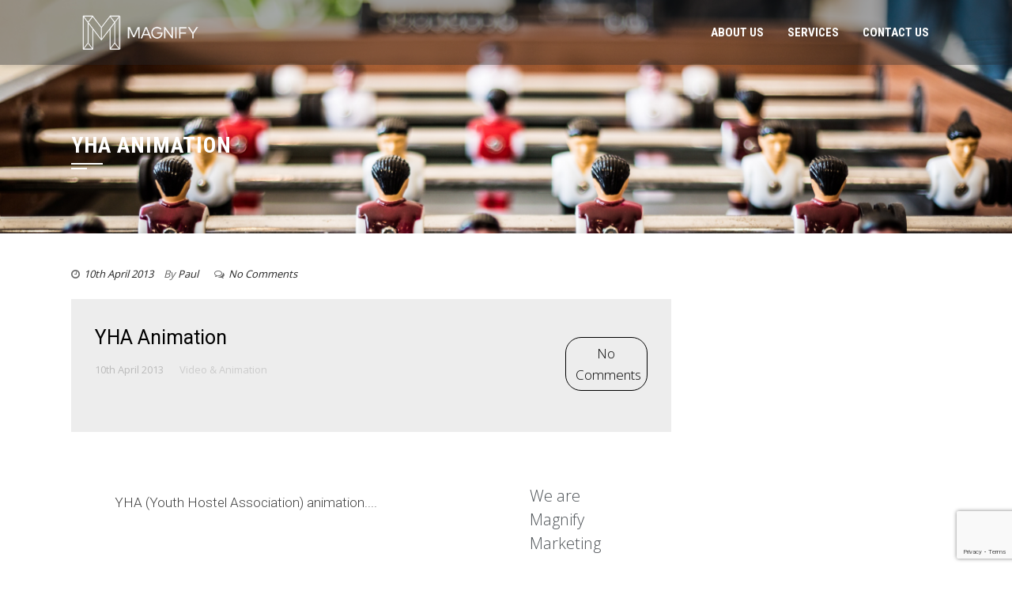

--- FILE ---
content_type: text/html; charset=UTF-8
request_url: https://www.magnifymarketing.co.uk/yha-animation/
body_size: 25838
content:
<!DOCTYPE html>
<html dir="ltr" lang="en-GB" prefix="og: https://ogp.me/ns#">
<head>
<meta charset="UTF-8">
<meta name="viewport" content="width=device-width, initial-scale=1">
<link rel="profile" href="http://gmpg.org/xfn/11">
<link rel="pingback" href="https://www.magnifymarketing.co.uk/wp/xmlrpc.php">

<style type='text/css'>Default CSS Comment</style><title>YHA Animation | Magnify Marketing</title>

		<!-- All in One SEO 4.9.3 - aioseo.com -->
	<meta name="robots" content="max-image-preview:large" />
	<meta name="author" content="Paul"/>
	<link rel="canonical" href="https://www.magnifymarketing.co.uk/yha-animation/" />
	<meta name="generator" content="All in One SEO (AIOSEO) 4.9.3" />
		<meta property="og:locale" content="en_GB" />
		<meta property="og:site_name" content="Magnify Marketing | A sports marketing agency to the pub and bar industry" />
		<meta property="og:type" content="article" />
		<meta property="og:title" content="YHA Animation | Magnify Marketing" />
		<meta property="og:url" content="https://www.magnifymarketing.co.uk/yha-animation/" />
		<meta property="article:published_time" content="2013-04-10T09:52:01+00:00" />
		<meta property="article:modified_time" content="2013-04-10T09:55:18+00:00" />
		<meta name="twitter:card" content="summary" />
		<meta name="twitter:title" content="YHA Animation | Magnify Marketing" />
		<script type="application/ld+json" class="aioseo-schema">
			{"@context":"https:\/\/schema.org","@graph":[{"@type":"Article","@id":"https:\/\/www.magnifymarketing.co.uk\/yha-animation\/#article","name":"YHA Animation | Magnify Marketing","headline":"YHA Animation","author":{"@id":"https:\/\/www.magnifymarketing.co.uk\/author\/paul\/#author"},"publisher":{"@id":"https:\/\/www.magnifymarketing.co.uk\/#organization"},"image":{"@type":"ImageObject","url":"https:\/\/www.magnifymarketing.co.uk\/wp-content\/uploads\/2013\/04\/Screen-shot-2013-04-10-at-10.53.19.png","width":953,"height":531},"datePublished":"2013-04-10T15:22:01+01:00","dateModified":"2013-04-10T15:25:18+01:00","inLanguage":"en-GB","mainEntityOfPage":{"@id":"https:\/\/www.magnifymarketing.co.uk\/yha-animation\/#webpage"},"isPartOf":{"@id":"https:\/\/www.magnifymarketing.co.uk\/yha-animation\/#webpage"},"articleSection":"Video &amp; Animation"},{"@type":"BreadcrumbList","@id":"https:\/\/www.magnifymarketing.co.uk\/yha-animation\/#breadcrumblist","itemListElement":[{"@type":"ListItem","@id":"https:\/\/www.magnifymarketing.co.uk#listItem","position":1,"name":"Home","item":"https:\/\/www.magnifymarketing.co.uk","nextItem":{"@type":"ListItem","@id":"https:\/\/www.magnifymarketing.co.uk\/category\/video-2\/#listItem","name":"Video &amp; Animation"}},{"@type":"ListItem","@id":"https:\/\/www.magnifymarketing.co.uk\/category\/video-2\/#listItem","position":2,"name":"Video &amp; Animation","item":"https:\/\/www.magnifymarketing.co.uk\/category\/video-2\/","nextItem":{"@type":"ListItem","@id":"https:\/\/www.magnifymarketing.co.uk\/yha-animation\/#listItem","name":"YHA Animation"},"previousItem":{"@type":"ListItem","@id":"https:\/\/www.magnifymarketing.co.uk#listItem","name":"Home"}},{"@type":"ListItem","@id":"https:\/\/www.magnifymarketing.co.uk\/yha-animation\/#listItem","position":3,"name":"YHA Animation","previousItem":{"@type":"ListItem","@id":"https:\/\/www.magnifymarketing.co.uk\/category\/video-2\/#listItem","name":"Video &amp; Animation"}}]},{"@type":"Organization","@id":"https:\/\/www.magnifymarketing.co.uk\/#organization","name":"Magnify Marketing","description":"A sports marketing agency to the pub and bar industry","url":"https:\/\/www.magnifymarketing.co.uk\/"},{"@type":"Person","@id":"https:\/\/www.magnifymarketing.co.uk\/author\/paul\/#author","url":"https:\/\/www.magnifymarketing.co.uk\/author\/paul\/","name":"Paul","image":{"@type":"ImageObject","@id":"https:\/\/www.magnifymarketing.co.uk\/yha-animation\/#authorImage","url":"https:\/\/secure.gravatar.com\/avatar\/2a3c3b51062d5897130d8baa2eb2626d19ddc3c83196cabe164ff784199341db?s=96&d=mm&r=g","width":96,"height":96,"caption":"Paul"}},{"@type":"WebPage","@id":"https:\/\/www.magnifymarketing.co.uk\/yha-animation\/#webpage","url":"https:\/\/www.magnifymarketing.co.uk\/yha-animation\/","name":"YHA Animation | Magnify Marketing","inLanguage":"en-GB","isPartOf":{"@id":"https:\/\/www.magnifymarketing.co.uk\/#website"},"breadcrumb":{"@id":"https:\/\/www.magnifymarketing.co.uk\/yha-animation\/#breadcrumblist"},"author":{"@id":"https:\/\/www.magnifymarketing.co.uk\/author\/paul\/#author"},"creator":{"@id":"https:\/\/www.magnifymarketing.co.uk\/author\/paul\/#author"},"image":{"@type":"ImageObject","url":"https:\/\/www.magnifymarketing.co.uk\/wp-content\/uploads\/2013\/04\/Screen-shot-2013-04-10-at-10.53.19.png","@id":"https:\/\/www.magnifymarketing.co.uk\/yha-animation\/#mainImage","width":953,"height":531},"primaryImageOfPage":{"@id":"https:\/\/www.magnifymarketing.co.uk\/yha-animation\/#mainImage"},"datePublished":"2013-04-10T15:22:01+01:00","dateModified":"2013-04-10T15:25:18+01:00"},{"@type":"WebSite","@id":"https:\/\/www.magnifymarketing.co.uk\/#website","url":"https:\/\/www.magnifymarketing.co.uk\/","name":"Magnify Marketing","description":"A sports marketing agency to the pub and bar industry","inLanguage":"en-GB","publisher":{"@id":"https:\/\/www.magnifymarketing.co.uk\/#organization"}}]}
		</script>
		<!-- All in One SEO -->

<link rel='dns-prefetch' href='//maps.googleapis.com' />
<link rel='dns-prefetch' href='//fonts.googleapis.com' />
<link rel="alternate" type="application/rss+xml" title="Magnify Marketing &raquo; Feed" href="https://www.magnifymarketing.co.uk/feed/" />
<link rel="alternate" type="application/rss+xml" title="Magnify Marketing &raquo; Comments Feed" href="https://www.magnifymarketing.co.uk/comments/feed/" />
<link rel="alternate" type="application/rss+xml" title="Magnify Marketing &raquo; YHA Animation Comments Feed" href="https://www.magnifymarketing.co.uk/yha-animation/feed/" />
<link rel="alternate" title="oEmbed (JSON)" type="application/json+oembed" href="https://www.magnifymarketing.co.uk/wp-json/oembed/1.0/embed?url=https%3A%2F%2Fwww.magnifymarketing.co.uk%2Fyha-animation%2F" />
<link rel="alternate" title="oEmbed (XML)" type="text/xml+oembed" href="https://www.magnifymarketing.co.uk/wp-json/oembed/1.0/embed?url=https%3A%2F%2Fwww.magnifymarketing.co.uk%2Fyha-animation%2F&#038;format=xml" />
		
	<style id='wp-img-auto-sizes-contain-inline-css' type='text/css'>
img:is([sizes=auto i],[sizes^="auto," i]){contain-intrinsic-size:3000px 1500px}
/*# sourceURL=wp-img-auto-sizes-contain-inline-css */
</style>
<link rel='stylesheet' id='cetabo-googlemaps-media-styles-font-awesome-min-css1-css' href='https://www.magnifymarketing.co.uk/wp-content/plugins/cetabo-googlemaps/media/styles/font-awesome.min.css?ver=6.9' type='text/css' media='all' />
<link rel='stylesheet' id='cetabo-googlemaps-media-styles-frontend-min-css1-css' href='https://www.magnifymarketing.co.uk/wp-content/plugins/cetabo-googlemaps/media/styles/frontend.min.css?ver=6.9' type='text/css' media='all' />
<link rel='stylesheet' id='cetabo-googlemaps-media-styles-bootstrap-vertical-tabs-min-css1-css' href='https://www.magnifymarketing.co.uk/wp-content/plugins/cetabo-googlemaps/media/styles/bootstrap.vertical-tabs.min.css?ver=6.9' type='text/css' media='all' />
<link rel='stylesheet' id='srp-layout-stylesheet-css' href='https://www.magnifymarketing.co.uk/wp-content/plugins/special-recent-posts/css/layout.css?ver=6.9' type='text/css' media='all' />
<style id='wp-emoji-styles-inline-css' type='text/css'>

	img.wp-smiley, img.emoji {
		display: inline !important;
		border: none !important;
		box-shadow: none !important;
		height: 1em !important;
		width: 1em !important;
		margin: 0 0.07em !important;
		vertical-align: -0.1em !important;
		background: none !important;
		padding: 0 !important;
	}
/*# sourceURL=wp-emoji-styles-inline-css */
</style>
<link rel='stylesheet' id='wp-block-library-css' href='https://www.magnifymarketing.co.uk/wp/wp-includes/css/dist/block-library/style.min.css?ver=6.9' type='text/css' media='all' />
<style id='classic-theme-styles-inline-css' type='text/css'>
/*! This file is auto-generated */
.wp-block-button__link{color:#fff;background-color:#32373c;border-radius:9999px;box-shadow:none;text-decoration:none;padding:calc(.667em + 2px) calc(1.333em + 2px);font-size:1.125em}.wp-block-file__button{background:#32373c;color:#fff;text-decoration:none}
/*# sourceURL=/wp-includes/css/classic-themes.min.css */
</style>
<link rel='stylesheet' id='aioseo/css/src/vue/standalone/blocks/table-of-contents/global.scss-css' href='https://www.magnifymarketing.co.uk/wp-content/plugins/all-in-one-seo-pack/dist/Lite/assets/css/table-of-contents/global.e90f6d47.css?ver=4.9.3' type='text/css' media='all' />
<style id='global-styles-inline-css' type='text/css'>
:root{--wp--preset--aspect-ratio--square: 1;--wp--preset--aspect-ratio--4-3: 4/3;--wp--preset--aspect-ratio--3-4: 3/4;--wp--preset--aspect-ratio--3-2: 3/2;--wp--preset--aspect-ratio--2-3: 2/3;--wp--preset--aspect-ratio--16-9: 16/9;--wp--preset--aspect-ratio--9-16: 9/16;--wp--preset--color--black: #000000;--wp--preset--color--cyan-bluish-gray: #abb8c3;--wp--preset--color--white: #ffffff;--wp--preset--color--pale-pink: #f78da7;--wp--preset--color--vivid-red: #cf2e2e;--wp--preset--color--luminous-vivid-orange: #ff6900;--wp--preset--color--luminous-vivid-amber: #fcb900;--wp--preset--color--light-green-cyan: #7bdcb5;--wp--preset--color--vivid-green-cyan: #00d084;--wp--preset--color--pale-cyan-blue: #8ed1fc;--wp--preset--color--vivid-cyan-blue: #0693e3;--wp--preset--color--vivid-purple: #9b51e0;--wp--preset--gradient--vivid-cyan-blue-to-vivid-purple: linear-gradient(135deg,rgb(6,147,227) 0%,rgb(155,81,224) 100%);--wp--preset--gradient--light-green-cyan-to-vivid-green-cyan: linear-gradient(135deg,rgb(122,220,180) 0%,rgb(0,208,130) 100%);--wp--preset--gradient--luminous-vivid-amber-to-luminous-vivid-orange: linear-gradient(135deg,rgb(252,185,0) 0%,rgb(255,105,0) 100%);--wp--preset--gradient--luminous-vivid-orange-to-vivid-red: linear-gradient(135deg,rgb(255,105,0) 0%,rgb(207,46,46) 100%);--wp--preset--gradient--very-light-gray-to-cyan-bluish-gray: linear-gradient(135deg,rgb(238,238,238) 0%,rgb(169,184,195) 100%);--wp--preset--gradient--cool-to-warm-spectrum: linear-gradient(135deg,rgb(74,234,220) 0%,rgb(151,120,209) 20%,rgb(207,42,186) 40%,rgb(238,44,130) 60%,rgb(251,105,98) 80%,rgb(254,248,76) 100%);--wp--preset--gradient--blush-light-purple: linear-gradient(135deg,rgb(255,206,236) 0%,rgb(152,150,240) 100%);--wp--preset--gradient--blush-bordeaux: linear-gradient(135deg,rgb(254,205,165) 0%,rgb(254,45,45) 50%,rgb(107,0,62) 100%);--wp--preset--gradient--luminous-dusk: linear-gradient(135deg,rgb(255,203,112) 0%,rgb(199,81,192) 50%,rgb(65,88,208) 100%);--wp--preset--gradient--pale-ocean: linear-gradient(135deg,rgb(255,245,203) 0%,rgb(182,227,212) 50%,rgb(51,167,181) 100%);--wp--preset--gradient--electric-grass: linear-gradient(135deg,rgb(202,248,128) 0%,rgb(113,206,126) 100%);--wp--preset--gradient--midnight: linear-gradient(135deg,rgb(2,3,129) 0%,rgb(40,116,252) 100%);--wp--preset--font-size--small: 13px;--wp--preset--font-size--medium: 20px;--wp--preset--font-size--large: 36px;--wp--preset--font-size--x-large: 42px;--wp--preset--spacing--20: 0.44rem;--wp--preset--spacing--30: 0.67rem;--wp--preset--spacing--40: 1rem;--wp--preset--spacing--50: 1.5rem;--wp--preset--spacing--60: 2.25rem;--wp--preset--spacing--70: 3.38rem;--wp--preset--spacing--80: 5.06rem;--wp--preset--shadow--natural: 6px 6px 9px rgba(0, 0, 0, 0.2);--wp--preset--shadow--deep: 12px 12px 50px rgba(0, 0, 0, 0.4);--wp--preset--shadow--sharp: 6px 6px 0px rgba(0, 0, 0, 0.2);--wp--preset--shadow--outlined: 6px 6px 0px -3px rgb(255, 255, 255), 6px 6px rgb(0, 0, 0);--wp--preset--shadow--crisp: 6px 6px 0px rgb(0, 0, 0);}:where(.is-layout-flex){gap: 0.5em;}:where(.is-layout-grid){gap: 0.5em;}body .is-layout-flex{display: flex;}.is-layout-flex{flex-wrap: wrap;align-items: center;}.is-layout-flex > :is(*, div){margin: 0;}body .is-layout-grid{display: grid;}.is-layout-grid > :is(*, div){margin: 0;}:where(.wp-block-columns.is-layout-flex){gap: 2em;}:where(.wp-block-columns.is-layout-grid){gap: 2em;}:where(.wp-block-post-template.is-layout-flex){gap: 1.25em;}:where(.wp-block-post-template.is-layout-grid){gap: 1.25em;}.has-black-color{color: var(--wp--preset--color--black) !important;}.has-cyan-bluish-gray-color{color: var(--wp--preset--color--cyan-bluish-gray) !important;}.has-white-color{color: var(--wp--preset--color--white) !important;}.has-pale-pink-color{color: var(--wp--preset--color--pale-pink) !important;}.has-vivid-red-color{color: var(--wp--preset--color--vivid-red) !important;}.has-luminous-vivid-orange-color{color: var(--wp--preset--color--luminous-vivid-orange) !important;}.has-luminous-vivid-amber-color{color: var(--wp--preset--color--luminous-vivid-amber) !important;}.has-light-green-cyan-color{color: var(--wp--preset--color--light-green-cyan) !important;}.has-vivid-green-cyan-color{color: var(--wp--preset--color--vivid-green-cyan) !important;}.has-pale-cyan-blue-color{color: var(--wp--preset--color--pale-cyan-blue) !important;}.has-vivid-cyan-blue-color{color: var(--wp--preset--color--vivid-cyan-blue) !important;}.has-vivid-purple-color{color: var(--wp--preset--color--vivid-purple) !important;}.has-black-background-color{background-color: var(--wp--preset--color--black) !important;}.has-cyan-bluish-gray-background-color{background-color: var(--wp--preset--color--cyan-bluish-gray) !important;}.has-white-background-color{background-color: var(--wp--preset--color--white) !important;}.has-pale-pink-background-color{background-color: var(--wp--preset--color--pale-pink) !important;}.has-vivid-red-background-color{background-color: var(--wp--preset--color--vivid-red) !important;}.has-luminous-vivid-orange-background-color{background-color: var(--wp--preset--color--luminous-vivid-orange) !important;}.has-luminous-vivid-amber-background-color{background-color: var(--wp--preset--color--luminous-vivid-amber) !important;}.has-light-green-cyan-background-color{background-color: var(--wp--preset--color--light-green-cyan) !important;}.has-vivid-green-cyan-background-color{background-color: var(--wp--preset--color--vivid-green-cyan) !important;}.has-pale-cyan-blue-background-color{background-color: var(--wp--preset--color--pale-cyan-blue) !important;}.has-vivid-cyan-blue-background-color{background-color: var(--wp--preset--color--vivid-cyan-blue) !important;}.has-vivid-purple-background-color{background-color: var(--wp--preset--color--vivid-purple) !important;}.has-black-border-color{border-color: var(--wp--preset--color--black) !important;}.has-cyan-bluish-gray-border-color{border-color: var(--wp--preset--color--cyan-bluish-gray) !important;}.has-white-border-color{border-color: var(--wp--preset--color--white) !important;}.has-pale-pink-border-color{border-color: var(--wp--preset--color--pale-pink) !important;}.has-vivid-red-border-color{border-color: var(--wp--preset--color--vivid-red) !important;}.has-luminous-vivid-orange-border-color{border-color: var(--wp--preset--color--luminous-vivid-orange) !important;}.has-luminous-vivid-amber-border-color{border-color: var(--wp--preset--color--luminous-vivid-amber) !important;}.has-light-green-cyan-border-color{border-color: var(--wp--preset--color--light-green-cyan) !important;}.has-vivid-green-cyan-border-color{border-color: var(--wp--preset--color--vivid-green-cyan) !important;}.has-pale-cyan-blue-border-color{border-color: var(--wp--preset--color--pale-cyan-blue) !important;}.has-vivid-cyan-blue-border-color{border-color: var(--wp--preset--color--vivid-cyan-blue) !important;}.has-vivid-purple-border-color{border-color: var(--wp--preset--color--vivid-purple) !important;}.has-vivid-cyan-blue-to-vivid-purple-gradient-background{background: var(--wp--preset--gradient--vivid-cyan-blue-to-vivid-purple) !important;}.has-light-green-cyan-to-vivid-green-cyan-gradient-background{background: var(--wp--preset--gradient--light-green-cyan-to-vivid-green-cyan) !important;}.has-luminous-vivid-amber-to-luminous-vivid-orange-gradient-background{background: var(--wp--preset--gradient--luminous-vivid-amber-to-luminous-vivid-orange) !important;}.has-luminous-vivid-orange-to-vivid-red-gradient-background{background: var(--wp--preset--gradient--luminous-vivid-orange-to-vivid-red) !important;}.has-very-light-gray-to-cyan-bluish-gray-gradient-background{background: var(--wp--preset--gradient--very-light-gray-to-cyan-bluish-gray) !important;}.has-cool-to-warm-spectrum-gradient-background{background: var(--wp--preset--gradient--cool-to-warm-spectrum) !important;}.has-blush-light-purple-gradient-background{background: var(--wp--preset--gradient--blush-light-purple) !important;}.has-blush-bordeaux-gradient-background{background: var(--wp--preset--gradient--blush-bordeaux) !important;}.has-luminous-dusk-gradient-background{background: var(--wp--preset--gradient--luminous-dusk) !important;}.has-pale-ocean-gradient-background{background: var(--wp--preset--gradient--pale-ocean) !important;}.has-electric-grass-gradient-background{background: var(--wp--preset--gradient--electric-grass) !important;}.has-midnight-gradient-background{background: var(--wp--preset--gradient--midnight) !important;}.has-small-font-size{font-size: var(--wp--preset--font-size--small) !important;}.has-medium-font-size{font-size: var(--wp--preset--font-size--medium) !important;}.has-large-font-size{font-size: var(--wp--preset--font-size--large) !important;}.has-x-large-font-size{font-size: var(--wp--preset--font-size--x-large) !important;}
:where(.wp-block-post-template.is-layout-flex){gap: 1.25em;}:where(.wp-block-post-template.is-layout-grid){gap: 1.25em;}
:where(.wp-block-term-template.is-layout-flex){gap: 1.25em;}:where(.wp-block-term-template.is-layout-grid){gap: 1.25em;}
:where(.wp-block-columns.is-layout-flex){gap: 2em;}:where(.wp-block-columns.is-layout-grid){gap: 2em;}
:root :where(.wp-block-pullquote){font-size: 1.5em;line-height: 1.6;}
/*# sourceURL=global-styles-inline-css */
</style>
<link rel='stylesheet' id='contact-form-7-css' href='https://www.magnifymarketing.co.uk/wp-content/plugins/contact-form-7/includes/css/styles.css?ver=6.1.4' type='text/css' media='all' />
<link rel='stylesheet' id='easy_social_share_buttons-frontend-css' href='https://www.magnifymarketing.co.uk/wp-content/plugins/easy-social-share-buttons/assets/css/frontend.min.css?ver=1.0.0' type='text/css' media='all' />
<link rel='stylesheet' id='dslc-fontawesome-css' href='https://www.magnifymarketing.co.uk/wp-content/plugins/live-composer-page-builder/css/font-awesome.css?ver=2.0.8' type='text/css' media='all' />
<link rel='stylesheet' id='dslc-plugins-css-css' href='https://www.magnifymarketing.co.uk/wp-content/plugins/live-composer-page-builder/css/dist/frontend.plugins.min.css?ver=2.0.8' type='text/css' media='all' />
<link rel='stylesheet' id='dslc-frontend-css-css' href='https://www.magnifymarketing.co.uk/wp-content/plugins/live-composer-page-builder/css/dist/frontend.min.css?ver=2.0.8' type='text/css' media='all' />
<link rel='stylesheet' id='rotatingtweets-css' href='https://www.magnifymarketing.co.uk/wp-content/plugins/rotatingtweets/css/style.css?ver=6.9' type='text/css' media='all' />
<link rel='stylesheet' id='mc4wp-form-basic-css' href='https://www.magnifymarketing.co.uk/wp-content/plugins/mailchimp-for-wp/assets/css/form-basic.css?ver=4.10.9' type='text/css' media='all' />
<link rel='stylesheet' id='square-fonts-css' href='//fonts.googleapis.com/css?family=Open+Sans%3A400%2C300%2C600%2C700%7CRoboto+Condensed%3A300italic%2C400italic%2C700italic%2C400%2C300%2C700&#038;subset=latin%2Clatin-ext' type='text/css' media='all' />
<link rel='stylesheet' id='bxslider-css' href='https://www.magnifymarketing.co.uk/wp-content/themes/square/css/jquery.bxslider.css?ver=4.1.2' type='text/css' media='all' />
<link rel='stylesheet' id='animate-css' href='https://www.magnifymarketing.co.uk/wp-content/themes/square/css/animate.css?ver=1.0' type='text/css' media='all' />
<link rel='stylesheet' id='font-awesome-css' href='https://www.magnifymarketing.co.uk/wp-content/plugins/js_composer/assets/lib/bower/font-awesome/css/font-awesome.min.css?ver=4.8.1' type='text/css' media='screen' />
<link rel='stylesheet' id='owl-carousel-css' href='https://www.magnifymarketing.co.uk/wp-content/themes/square/css/owl.carousel.css?ver=1.3.3' type='text/css' media='all' />
<link rel='stylesheet' id='owl-theme-css' href='https://www.magnifymarketing.co.uk/wp-content/themes/square/css/owl.theme.css?ver=1.3.3' type='text/css' media='all' />
<link rel='stylesheet' id='square-style-css' href='https://www.magnifymarketing.co.uk/wp-content/themes/square/style.css?ver=6.9' type='text/css' media='all' />
<style id='square-style-inline-css' type='text/css'>
button,input[type='button'],input[type='reset'],input[type='submit'],.sq-main-navigation ul ul li:hover > a,#sq-home-slider-section .bx-wrapper .bx-controls-direction a,.sq-featured-post h4:after,.sq-section-title:after,.sq-tab li.sq-active:after,#sq-colophon h5.widget-title:after,.widget-area .widget-title:before,.widget-area .widget-title:after,.square-share-buttons a:hover,h3#reply-title:after,h3.comments-title:after,.woocommerce .widget_price_filter .ui-slider .ui-slider-range,.woocommerce .widget_price_filter .ui-slider .ui-slider-handle,.woocommerce div.product .woocommerce-tabs ul.tabs li.active:after,.woocommerce #respond input#submit,.woocommerce table.shop_table thead,.woocommerce ul.products li.product .button.add_to_cart_button,.woocommerce a.added_to_cart,.woocommerce a.button,.woocommerce button.button,.woocommerce input.button,.woocommerce ul.products li.product:hover .button,.woocommerce #respond input#submit.alt,.woocommerce a.button.alt,.woocommerce button.button.alt,.woocommerce input.button.alt,.woocommerce span.onsale,.woocommerce #respond input#submit.disabled,.woocommerce #respond input#submit:disabled,.woocommerce #respond input#submit:disabled[disabled],.woocommerce a.button.disabled,.woocommerce a.button:disabled,.woocommerce a.button:disabled[disabled],.woocommerce button.button.disabled,.woocommerce button.button:disabled,.woocommerce button.button:disabled[disabled],.woocommerce input.button.disabled,.woocommerce input.button:disabled,.woocommerce input.button:disabled[disabled],.woocommerce #respond input#submit.alt.disabled,.woocommerce #respond input#submit.alt.disabled:hover,.woocommerce #respond input#submit.alt:disabled,.woocommerce #respond input#submit.alt:disabled:hover,.woocommerce #respond input#submit.alt:disabled[disabled],.woocommerce #respond input#submit.alt:disabled[disabled]:hover,.woocommerce a.button.alt.disabled,.woocommerce a.button.alt.disabled:hover,.woocommerce a.button.alt:disabled,.woocommerce a.button.alt:disabled:hover,.woocommerce a.button.alt:disabled[disabled],.woocommerce a.button.alt:disabled[disabled]:hover,.woocommerce button.button.alt.disabled,.woocommerce button.button.alt.disabled:hover,.woocommerce button.button.alt:disabled,.woocommerce button.button.alt:disabled:hover,.woocommerce button.button.alt:disabled[disabled],.woocommerce button.button.alt:disabled[disabled]:hover,.woocommerce input.button.alt.disabled,.woocommerce input.button.alt.disabled:hover,.woocommerce input.button.alt:disabled,.woocommerce input.button.alt:disabled:hover,.woocommerce input.button.alt:disabled[disabled],.woocommerce input.button.alt:disabled[disabled]:hover,.woocommerce .widget_price_filter .ui-slider .ui-slider-range,.woocommerce-MyAccount-navigation-link a{background:#5bc2ce;}
a:hover,a:focus,a:active,.sq-featured-post .sq-featured-readmore:hover,.sq-tab li.sq-active .fa,.single-entry-content a,.widget-area a:hover,.woocommerce nav.woocommerce-pagination ul li a:focus,.woocommerce nav.woocommerce-pagination ul li a:hover,.woocommerce nav.woocommerce-pagination ul li span.current,.pagination a:hover,.pagination span,.woocommerce ul.products li.product .price,.woocommerce div.product p.price,.woocommerce div.product span.price,.woocommerce .product_meta a:hover,.woocommerce-error:before,.woocommerce-info:before,.woocommerce-message:before{color:#5bc2ce;}
.comment-list a:hover{color:#5bc2ce !important;}
.sq-slide-caption,.square-share-buttons a:hover,.woocommerce ul.products li.product:hover,.woocommerce-page ul.products li.product:hover,.woocommerce #respond input#submit,.sq-woo-title-price,.woocommerce nav.woocommerce-pagination ul li a:focus,.woocommerce nav.woocommerce-pagination ul li a:hover,.woocommerce nav.woocommerce-pagination ul li span.current,.pagination a:hover,.pagination span,.woocommerce a.button,.woocommerce button.button,.woocommerce input.button,.woocommerce ul.products li.product:hover .button,.woocommerce #respond input#submit.alt,.woocommerce a.button.alt,.woocommerce button.button.alt,.woocommerce input.button.alt,.woocommerce #respond input#submit.alt.disabled,.woocommerce #respond input#submit.alt.disabled:hover,.woocommerce #respond input#submit.alt:disabled,.woocommerce #respond input#submit.alt:disabled:hover,.woocommerce #respond input#submit.alt:disabled[disabled],.woocommerce #respond input#submit.alt:disabled[disabled]:hover,.woocommerce a.button.alt.disabled,.woocommerce a.button.alt.disabled:hover,.woocommerce a.button.alt:disabled,.woocommerce a.button.alt:disabled:hover,.woocommerce a.button.alt:disabled[disabled],.woocommerce a.button.alt:disabled[disabled]:hover,.woocommerce button.button.alt.disabled,.woocommerce button.button.alt.disabled:hover,.woocommerce button.button.alt:disabled,.woocommerce button.button.alt:disabled:hover,.woocommerce button.button.alt:disabled[disabled],.woocommerce button.button.alt:disabled[disabled]:hover,.woocommerce input.button.alt.disabled,.woocommerce input.button.alt.disabled:hover,.woocommerce input.button.alt:disabled,.woocommerce input.button.alt:disabled:hover,.woocommerce input.button.alt:disabled[disabled],.woocommerce input.button.alt:disabled[disabled]:hover
{border-color:#5bc2ce;}
.woocommerce-error,.woocommerce-info,.woocommerce-message{border-top-color:#5bc2ce;}
#sq-home-slider-section .bx-wrapper .bx-controls-direction a:hover,.woocommerce #respond input#submit:hover,.woocommerce a.button:hover,.woocommerce button.button:hover,.woocommerce input.button:hover,.woocommerce #respond input#submit.alt:hover,.woocommerce a.button.alt:hover,.woocommerce button.button.alt:hover,.woocommerce input.button.alt:hover,.woocommerce .widget_price_filter .price_slider_wrapper .ui-widget-content
{background:#52afb9 ;}
.woocommerce ul.products li.product .onsale:after{border-color:transparent transparent #52afb9 #52afb9;}
.woocommerce span.onsale:after{border-color:transparent #52afb9 #52afb9 transparent}}
/*# sourceURL=square-style-inline-css */
</style>
<link rel='stylesheet' id='ms-main-css' href='https://www.magnifymarketing.co.uk/wp-content/plugins/masterslider/public/assets/css/masterslider.main.css?ver=2.7.2' type='text/css' media='all' />
<link rel='stylesheet' id='ms-custom-css' href='https://www.magnifymarketing.co.uk/wp-content/uploads/masterslider/custom.css?ver=2.4' type='text/css' media='all' />
<link rel='stylesheet' id='wp-paginate-css' href='https://www.magnifymarketing.co.uk/wp-content/plugins/wp-paginate/css/wp-paginate.css?ver=2.2.4' type='text/css' media='screen' />
<link rel='stylesheet' id='wp-pagenavi-css' href='https://www.magnifymarketing.co.uk/wp-content/plugins/wp-visualpagination/wp-pagenavi/pagenavi-css.css?ver=2.70' type='text/css' media='all' />
<script type="text/javascript" src="https://www.magnifymarketing.co.uk/wp/wp-includes/js/jquery/jquery.min.js?ver=3.7.1" id="jquery-core-js"></script>
<script type="text/javascript" src="https://www.magnifymarketing.co.uk/wp/wp-includes/js/jquery/jquery-migrate.min.js?ver=3.4.1" id="jquery-migrate-js"></script>
<script type="text/javascript" src="https://www.magnifymarketing.co.uk/wp/wp-includes/js/jquery/ui/core.min.js?ver=1.13.3" id="jquery-ui-core-js"></script>
<script type="text/javascript" src="https://www.magnifymarketing.co.uk/wp/wp-includes/js/jquery/ui/accordion.min.js?ver=1.13.3" id="jquery-ui-accordion-js"></script>
<script type="text/javascript" src="https://www.magnifymarketing.co.uk/wp/wp-includes/js/jquery/ui/controlgroup.min.js?ver=1.13.3" id="jquery-ui-controlgroup-js"></script>
<script type="text/javascript" src="https://www.magnifymarketing.co.uk/wp/wp-includes/js/jquery/ui/checkboxradio.min.js?ver=1.13.3" id="jquery-ui-checkboxradio-js"></script>
<script type="text/javascript" src="https://www.magnifymarketing.co.uk/wp/wp-includes/js/jquery/ui/button.min.js?ver=1.13.3" id="jquery-ui-button-js"></script>
<script type="text/javascript" src="https://www.magnifymarketing.co.uk/wp/wp-includes/js/jquery/ui/spinner.min.js?ver=1.13.3" id="jquery-ui-spinner-js"></script>
<script type="text/javascript" src="https://www.magnifymarketing.co.uk/wp/wp-includes/js/jquery/ui/mouse.min.js?ver=1.13.3" id="jquery-ui-mouse-js"></script>
<script type="text/javascript" src="https://www.magnifymarketing.co.uk/wp/wp-includes/js/jquery/ui/slider.min.js?ver=1.13.3" id="jquery-ui-slider-js"></script>
<script type="text/javascript" src="https://www.magnifymarketing.co.uk/wp/wp-includes/js/jquery/ui/tabs.min.js?ver=1.13.3" id="jquery-ui-tabs-js"></script>
<script type="text/javascript" src="https://www.magnifymarketing.co.uk/wp/wp-includes/js/jquery/ui/resizable.min.js?ver=1.13.3" id="jquery-ui-resizable-js"></script>
<script type="text/javascript" src="https://www.magnifymarketing.co.uk/wp/wp-includes/js/jquery/ui/draggable.min.js?ver=1.13.3" id="jquery-ui-draggable-js"></script>
<script type="text/javascript" src="https://www.magnifymarketing.co.uk/wp/wp-includes/js/jquery/ui/dialog.min.js?ver=1.13.3" id="jquery-ui-dialog-js"></script>
<script type="text/javascript" src="https://www.magnifymarketing.co.uk/wp/wp-includes/js/jquery/ui/menu.min.js?ver=1.13.3" id="jquery-ui-menu-js"></script>
<script type="text/javascript" src="https://www.magnifymarketing.co.uk/wp/wp-includes/js/dist/dom-ready.min.js?ver=f77871ff7694fffea381" id="wp-dom-ready-js"></script>
<script type="text/javascript" src="https://www.magnifymarketing.co.uk/wp/wp-includes/js/dist/hooks.min.js?ver=dd5603f07f9220ed27f1" id="wp-hooks-js"></script>
<script type="text/javascript" src="https://www.magnifymarketing.co.uk/wp/wp-includes/js/dist/i18n.min.js?ver=c26c3dc7bed366793375" id="wp-i18n-js"></script>
<script type="text/javascript" id="wp-i18n-js-after">
/* <![CDATA[ */
wp.i18n.setLocaleData( { 'text direction\u0004ltr': [ 'ltr' ] } );
//# sourceURL=wp-i18n-js-after
/* ]]> */
</script>
<script type="text/javascript" id="wp-a11y-js-translations">
/* <![CDATA[ */
( function( domain, translations ) {
	var localeData = translations.locale_data[ domain ] || translations.locale_data.messages;
	localeData[""].domain = domain;
	wp.i18n.setLocaleData( localeData, domain );
} )( "default", {"translation-revision-date":"2025-11-13 00:57:08+0000","generator":"GlotPress\/4.0.3","domain":"messages","locale_data":{"messages":{"":{"domain":"messages","plural-forms":"nplurals=2; plural=n != 1;","lang":"en_GB"},"Notifications":["Notifications"]}},"comment":{"reference":"wp-includes\/js\/dist\/a11y.js"}} );
//# sourceURL=wp-a11y-js-translations
/* ]]> */
</script>
<script type="text/javascript" src="https://www.magnifymarketing.co.uk/wp/wp-includes/js/dist/a11y.min.js?ver=cb460b4676c94bd228ed" id="wp-a11y-js"></script>
<script type="text/javascript" src="https://www.magnifymarketing.co.uk/wp/wp-includes/js/jquery/ui/autocomplete.min.js?ver=1.13.3" id="jquery-ui-autocomplete-js"></script>
<script type="text/javascript" src="https://maps.googleapis.com/maps/api/js?v=3.exp&amp;sensor=false&amp;language&amp;ver=6.9" id="cetabo-googlemaps-https---maps-googleapis-com-maps-api-js1-js"></script>
<script type="text/javascript" src="https://www.magnifymarketing.co.uk/wp-content/plugins/cetabo-googlemaps/media/scripts/lib/underscore-min.js?ver=6.9" id="cetabo-googlemaps-media-scripts-lib-underscore-min-js1-js"></script>
<script type="text/javascript" src="https://www.magnifymarketing.co.uk/wp-content/plugins/cetabo-googlemaps/media/scripts/lib/backbone-min.js?ver=6.9" id="cetabo-googlemaps-media-scripts-lib-backbone-min-js1-js"></script>
<script type="text/javascript" src="https://www.magnifymarketing.co.uk/wp-content/plugins/cetabo-googlemaps/media/scripts/lib/handlebars.min.js?ver=6.9" id="cetabo-googlemaps-media-scripts-lib-handlebars-min-js1-js"></script>
<script type="text/javascript" src="https://www.magnifymarketing.co.uk/wp-content/plugins/cetabo-googlemaps/media/scripts/lib/jquery.ui.addresspicker.js?ver=6.9" id="cetabo-googlemaps-media-scripts-lib-jquery-ui-addresspicker-js1-js"></script>
<script type="text/javascript" src="https://www.magnifymarketing.co.uk/wp-content/plugins/cetabo-googlemaps/media/scripts/lib/infobox.min.js?ver=6.9" id="cetabo-googlemaps-media-scripts-lib-infobox-min-js1-js"></script>
<script type="text/javascript" src="https://www.magnifymarketing.co.uk/wp-content/plugins/cetabo-googlemaps/media/scripts/lib/bootstrap.min.js?ver=6.9" id="cetabo-googlemaps-media-scripts-lib-bootstrap-min-js1-js"></script>
<script type="text/javascript" src="https://www.magnifymarketing.co.uk/wp-content/plugins/cetabo-googlemaps/media/scripts/lib/markerclusterer.js?ver=6.9" id="cetabo-googlemaps-media-scripts-lib-markerclusterer-js1-js"></script>
<script type="text/javascript" src="https://www.magnifymarketing.co.uk/wp-content/plugins/cetabo-googlemaps/media/scripts/lib/jquery.nicescroll.min.js?ver=6.9" id="cetabo-googlemaps-media-scripts-lib-jquery-nicescroll-min-js1-js"></script>
<script type="text/javascript" src="https://www.magnifymarketing.co.uk/wp-content/plugins/cetabo-googlemaps/media/scripts/core.app.min.js?ver=6.9" id="cetabo-googlemaps-media-scripts-core-app-min-js1-js"></script>
<script type="text/javascript" src="https://www.magnifymarketing.co.uk/wp-content/plugins/live-composer-page-builder/js/dist/client_plugins.min.js?ver=2.0.8" id="dslc-plugins-js-js"></script>
<link rel="https://api.w.org/" href="https://www.magnifymarketing.co.uk/wp-json/" /><link rel="alternate" title="JSON" type="application/json" href="https://www.magnifymarketing.co.uk/wp-json/wp/v2/posts/783" /><link rel="EditURI" type="application/rsd+xml" title="RSD" href="https://www.magnifymarketing.co.uk/wp/xmlrpc.php?rsd" />
<meta name="generator" content="WordPress 6.9" />
<link rel='shortlink' href='https://www.magnifymarketing.co.uk/?p=783' />
<script>var ms_grabbing_curosr = 'https://www.magnifymarketing.co.uk/wp-content/plugins/masterslider/public/assets/css/common/grabbing.cur', ms_grab_curosr = 'https://www.magnifymarketing.co.uk/wp-content/plugins/masterslider/public/assets/css/common/grab.cur';</script>
<script>
  (function(i,s,o,g,r,a,m){i['GoogleAnalyticsObject']=r;i[r]=i[r]||function(){
  (i[r].q=i[r].q||[]).push(arguments)},i[r].l=1*new Date();a=s.createElement(o),
  m=s.getElementsByTagName(o)[0];a.async=1;a.src=g;m.parentNode.insertBefore(a,m)
  })(window,document,'script','//www.google-analytics.com/analytics.js','ga');

  ga('create', 'UA-31358719-2', 'magnifymarketing.co.uk');
  ga('send', 'pageview');

</script><style>.sq-main-header{background-image: url(https://www.magnifymarketing.co.uk/wp-content/uploads/2017/10/pascal-swier-144672-1.jpg)}</style><meta name="generator" content="Elementor 3.34.1; features: additional_custom_breakpoints; settings: css_print_method-external, google_font-enabled, font_display-auto">
<!-- All in one Favicon 4.8 --><link rel="shortcut icon" href="https://www.magnifymarketing.co.uk/wp-content/uploads/2013/06/favicon.png" />
<meta name="generator" content="Powered by Visual Composer - drag and drop page builder for WordPress."/>
<!--[if lte IE 9]><link rel="stylesheet" type="text/css" href="https://www.magnifymarketing.co.uk/wp-content/plugins/js_composer/assets/css/vc_lte_ie9.min.css" media="screen"><![endif]--><!--[if IE  8]><link rel="stylesheet" type="text/css" href="https://www.magnifymarketing.co.uk/wp-content/plugins/js_composer/assets/css/vc-ie8.min.css" media="screen"><![endif]-->
<!-- Dynamic Widgets by QURL loaded - http://www.dynamic-widgets.com //-->
			<style>
				.e-con.e-parent:nth-of-type(n+4):not(.e-lazyloaded):not(.e-no-lazyload),
				.e-con.e-parent:nth-of-type(n+4):not(.e-lazyloaded):not(.e-no-lazyload) * {
					background-image: none !important;
				}
				@media screen and (max-height: 1024px) {
					.e-con.e-parent:nth-of-type(n+3):not(.e-lazyloaded):not(.e-no-lazyload),
					.e-con.e-parent:nth-of-type(n+3):not(.e-lazyloaded):not(.e-no-lazyload) * {
						background-image: none !important;
					}
				}
				@media screen and (max-height: 640px) {
					.e-con.e-parent:nth-of-type(n+2):not(.e-lazyloaded):not(.e-no-lazyload),
					.e-con.e-parent:nth-of-type(n+2):not(.e-lazyloaded):not(.e-no-lazyload) * {
						background-image: none !important;
					}
				}
			</style>
			<style type="text/css">.dslc-modules-section-wrapper, .dslca-add-modules-section { width : 800px; } .dslc-modules-section:not(.dslc-full) { padding-left: 4%;  padding-right: 4%; } .dslc-modules-section { width:px;margin-left:0%;margin-right:0%;margin-bottom:0px;padding-bottom:80px;padding-top:80px;padding-left:0%;padding-right:0%;background-image:none;background-repeat:repeat;background-position:left top;background-attachment:scroll;background-size:auto;border-width:0px;border-style:solid; }

/*  CSS FOR POST ID: 1236 */
#dslc-module-4549 .dslc-separator{margin-bottom:14px;padding-bottom:14px;border-color:#ededed;border-width:1px;} #dslc-module-4549 .dslc-separator-wrapper{background-repeat:repeat ;background-attachment:scroll ;background-position:top left ;border-top-left-radius:0px;border-top-right-radius:0px;border-bottom-left-radius:0px;border-bottom-right-radius:0px;} @media only screen and (min-width : 768px) and (max-width : 1024px)  {#dslc-module-4549 .dslc-separator{margin-bottom:20px;padding-bottom:20px;} }@media only screen and ( max-width: 767px ) {#dslc-module-4549 .dslc-separator{margin-bottom:20px;padding-bottom:20px;} }#dslc-module-4550 h1{border-top-left-radius:0px;border-top-right-radius:0px;border-bottom-left-radius:0px;border-bottom-right-radius:0px;margin-top:0px;margin-bottom:0px;margin-left:0px;margin-right:0px;min-height:0px;padding-top:0px;padding-bottom:0px;padding-left:0px;padding-right:0px;color:rgb(0, 0, 0) ;font-size:25px;font-weight:400;font-family:"Roboto";line-height:40px;text-align:left ;text-transform:none ;} #dslc-module-4550 {} @media only screen and (min-width : 768px) and (max-width : 1024px)  {#dslc-module-4550 {} #dslc-module-4550 h1{margin-top:0px;margin-bottom:0px;margin-left:0px;margin-right:0px;padding-top:0px;padding-bottom:0px;padding-left:0px;padding-right:0px;font-size:42px;line-height:47px;} }@media only screen and ( max-width: 767px ) {#dslc-module-4550 {} #dslc-module-4550 h1{margin-top:0px;margin-bottom:0px;margin-left:0px;margin-right:0px;padding-top:0px;padding-bottom:0px;padding-left:0px;padding-right:0px;font-size:30px;line-height:36px;} }#dslc-module-4551 .dslc-tp-meta{text-align:left ;border-top-left-radius:0px;border-top-right-radius:0px;border-bottom-left-radius:0px;border-bottom-right-radius:0px;margin-top:0px;margin-bottom:0px;margin-left:0px;margin-right:0px;min-height:0px;padding-top:5px;padding-bottom:5px;padding-left:0px;padding-right:0px;} #dslc-module-4551 li{margin:10px;color:rgb(187, 187, 187) ;} #dslc-module-4551 {} #dslc-module-4551 .dslc-tp-meta-avatar img{border-radius:100px;} #dslc-module-4551 .dslc-tp-meta-avatar{margin-top:10px;margin-bottom:10px;margin-left:10px;margin-right:10px;width:30px;} #dslc-module-4551 li,#dslc-module-4551 li a{font-size:13px;font-weight:400;font-family:"Open Sans";line-height:30px;} #dslc-module-4551 li a{color:rgb(204, 204, 204) ;} @media only screen and (min-width : 768px) and (max-width : 1024px)  {#dslc-module-4551 {} #dslc-module-4551 .dslc-tp-meta{padding-top:0px;padding-bottom:0px;padding-left:3px;padding-right:3px;} #dslc-module-4551 li,#dslc-module-4551 li a{font-size:13px;} }@media only screen and ( max-width: 767px ) {#dslc-module-4551 {} #dslc-module-4551 .dslc-tp-meta{padding-top:0px;padding-bottom:0px;padding-left:0px;padding-right:0px;} #dslc-module-4551 li,#dslc-module-4551 li a{font-size:14px;} }#dslc-module-4552 .dslc-separator{margin-bottom:9px;padding-bottom:9px;border-color:#ededed;border-width:1px;} #dslc-module-4552 .dslc-separator-wrapper{background-repeat:repeat ;background-attachment:scroll ;background-position:top left ;border-top-left-radius:0px;border-top-right-radius:0px;border-bottom-left-radius:0px;border-bottom-right-radius:0px;} @media only screen and (min-width : 768px) and (max-width : 1024px)  {#dslc-module-4552 .dslc-separator{margin-bottom:1px;padding-bottom:1px;} }#dslc-module-4553 .dslc-html-module-content{border-top-left-radius:20px;border-top-right-radius:20px;border-bottom-left-radius:20px;border-bottom-right-radius:20px;min-height:0px;padding-top:6px;padding-bottom:6px;padding-left:12px;padding-right:12px;margin-top:0px;margin-right:0px;margin-bottom:0px;margin-left:0px;border-color:rgb(0, 0, 0);border-width:1px;border-style:solid solid solid solid;} #dslc-module-4553 {} #dslc-module-4553 .dslc-html-module-content,#dslc-module-4553 .dslc-html-module-content p{color:rgb(0, 0, 0) ;font-size:17px;font-weight:300;font-family:"Open Sans";font-style:normal ;line-height:27px;text-align:center ;} #dslc-module-4553 .dslc-text-module-content p{padding-top:0px;padding-right:0px;padding-bottom:0px;padding-left:0px;} #dslc-module-4553 .dslc-html-module-content p{margin-top:25px;margin-bottom:25px;margin-left:25px;margin-right:25px;} #dslc-module-4553 .dslc-html-module-content h1{font-size:66px;font-weight:200;font-family:"Open Sans";font-style:normal ;line-height:70px;margin-top:15px;margin-bottom:30px;margin-left:15px;margin-right:15px;text-align:left ;} #dslc-module-4553 .dslc-html-module-content h2{font-size:50px;font-weight:200;font-family:"Open Sans";font-style:normal ;line-height:55px;margin-top:15px;margin-bottom:24px;margin-left:15px;margin-right:15px;text-align:left ;} #dslc-module-4553 .dslc-html-module-content h3{font-size:42px;font-weight:200;font-family:"Open Sans";font-style:normal ;line-height:48px;margin-top:15px;margin-bottom:25px;margin-left:15px;margin-right:15px;text-align:left ;} #dslc-module-4553 .dslc-html-module-content h4{font-size:30px;font-weight:300;font-family:"Open Sans";font-style:normal ;line-height:38px;margin-top:15px;margin-bottom:20px;margin-left:15px;margin-right:15px;text-align:left ;} #dslc-module-4553 .dslc-html-module-content h5{font-size:24px;font-weight:300;font-family:"Open Sans";font-style:normal ;line-height:33px;margin-top:15px;margin-bottom:20px;margin-left:15px;margin-right:15px;text-align:left ;} #dslc-module-4553 .dslc-html-module-content h6{font-size:15px;font-weight:400;font-family:"Open Sans";font-style:normal ;line-height:25px;margin-top:15px;margin-bottom:15px;margin-left:15px;margin-right:15px;text-align:left ;} #dslc-module-4553 .dslc-html-module-content li{font-size:13px;font-weight:400;font-family:"Open Sans";line-height:22px;margin-bottom:10px;border-top-left-radius:0px;border-top-right-radius:0px;border-bottom-left-radius:0px;border-bottom-right-radius:0px;padding-top:0px;padding-bottom:0px;padding-left:0px;padding-right:0px;} #dslc-module-4553 .dslc-html-module-content ul,#dslc-module-4553 .dslc-html-module-content ol{margin-top:25px;margin-bottom:25px;margin-left:25px;margin-right:25px;} #dslc-module-4553 .dslc-html-module-content ul{list-style-type:disc ;} #dslc-module-4553 .dslc-html-module-content ol{list-style-type:decimal ;} #dslc-module-4553 input[type=text],#dslc-module-4553 input[type=password],#dslc-module-4553 input[type=number],#dslc-module-4553 input[type=email],#dslc-module-4553 input[type=tel],#dslc-module-4553 textarea,#dslc-module-4553 select{background-color:#fff ;border-radius:0px;color:#4d4d4d ;font-size:13px;font-weight:500;font-family:"Open Sans";margin-top:0px;margin-bottom:0px;margin-left:0px;margin-right:0px;padding-top:10px;padding-bottom:10px;padding-left:15px;padding-right:15px;border-color:#ddd;border-width:1px;border-style:solid solid solid solid;} #dslc-module-4553 input[type=text]::placeholder,#dslc-module-4553 input[type=password]::placeholder,#dslc-module-4553 input[type=number]::placeholder,#dslc-module-4553 input[type=email]::placeholder,#dslc-module-4553 input[type=tel]::placeholder,#dslc-module-4553 textarea::placeholder,#dslc-module-4553 select::placeholder{color:#fffff ;} #dslc-module-4553 input[type=text]:focus::placeholder,#dslc-module-4553 input[type=password]:focus::placeholder,#dslc-module-4553 input[type=number]:focus::placeholder,#dslc-module-4553 input[type=email]:focus::placeholder,#dslc-module-4553 input[type=tel]:focus::placeholder,#dslc-module-4553 textarea:focus::placeholder,#dslc-module-4553 select:focus::placeholder{color:#fffff ;} #dslc-module-4553 textarea{line-height:23px;width:100%;height:150px;} #dslc-module-4553 input[type=text],#dslc-module-4553 input[type=password],#dslc-module-4553 input[type=number],#dslc-module-4553 input[type=email],#dslc-module-4553 input[type=tel],#dslc-module-4553 select{width:100%;} #dslc-module-4553 .dslc-html-module-content blockquote{background-repeat:repeat ;background-attachment:scroll ;background-position:top left ;border-top-left-radius:0px;border-top-right-radius:0px;border-bottom-left-radius:0px;border-bottom-right-radius:0px;margin-top:0px;margin-bottom:0px;margin-left:0px;margin-right:0px;padding-top:0px;padding-bottom:0px;padding-left:0px;padding-right:0px;} #dslc-module-4553 .dslc-html-module-content blockquote,#dslc-module-4553 .dslc-html-module-content blockquote p{font-size:13px;font-weight:400;font-family:"Open Sans";line-height:22px;} #dslc-module-4553 blockquote,#dslc-module-4553 .dslc-html-module-content blockquote p{text-align:left ;} #dslc-module-4553 input[type=submit],#dslc-module-4553 input[type=button],#dslc-module-4553 button{background-color:#5890e5 ;border-radius:3px;color:#fff ;font-size:13px;font-weight:500;font-family:"Open Sans";line-height:13px;text-transform:none ;width:100%;padding-top:10px;padding-bottom:10px;padding-left:15px;padding-right:15px;border-color:#5890e5;border-width:0px;} #dslc-module-4553 input[type=submit]:hover,#dslc-module-4553 input[type=button]:hover,#dslc-module-4553 button:hover{background-color:#5890e5 ;color:#fff ;border-color:#5890e5;} @media only screen and (min-width : 768px) and (max-width : 1024px)  {#dslc-module-4553 {} #dslc-module-4553 .dslc-html-module-content{margin-top:0px;margin-bottom:0px;margin-left:0px;margin-right:0px;padding-top:8px;padding-bottom:8px;padding-left:8px;padding-right:8px;} #dslc-module-4553 .dslc-html-module-content,#dslc-module-4553 .dslc-html-module-content p{font-size:13px;line-height:15px;} #dslc-module-4553 .dslc-text-module-content p{padding-top:0px;padding-right:0px;padding-bottom:0px;padding-left:0px;} #dslc-module-4553 .dslc-html-module-content h1{font-size:13px;line-height:13px;margin-top:15px;margin-bottom:15px;margin-left:15px;margin-right:15px;} #dslc-module-4553 .dslc-html-module-content h2{font-size:40px;line-height:46px;margin-top:15px;margin-bottom:0px;margin-left:15px;margin-right:15px;} #dslc-module-4553 .dslc-html-module-content h3{font-size:24px;line-height:26px;margin-top:15px;margin-bottom:30px;margin-left:15px;margin-right:15px;} #dslc-module-4553 .dslc-html-module-content h4{font-size:13px;line-height:13px;margin-top:15px;margin-bottom:15px;margin-left:15px;margin-right:15px;} #dslc-module-4553 .dslc-html-module-content h5{font-size:13px;line-height:13px;margin-top:15px;margin-bottom:15px;margin-left:15px;margin-right:15px;} #dslc-module-4553 .dslc-html-module-content h6{font-size:13px;line-height:13px;margin-top:15px;margin-bottom:15px;margin-left:15px;margin-right:15px;} #dslc-module-4553 input[type=text],#dslc-module-4553 input[type=password],#dslc-module-4553 input[type=number],#dslc-module-4553 input[type=email],#dslc-module-4553 input[type=tel],#dslc-module-4553 textarea,#dslc-module-4553 select{font-size:13px;width:100%;margin-top:15px;margin-bottom:15px;margin-left:15px;margin-right:15px;padding-top:10px;padding-bottom:10px;padding-left:15px;padding-right:15px;} #dslc-module-4553 textarea{line-height:23px;} #dslc-module-4553 input[type=submit],#dslc-module-4553 input[type=button],#dslc-module-4553 button{font-size:13px;line-height:13px;width:100%;padding-top:0px;padding-bottom:0px;padding-left:0px;padding-right:0px;} }@media only screen and ( max-width: 767px ) {#dslc-module-4553 {} #dslc-module-4553 .dslc-html-module-content{margin-top:0px;margin-bottom:0px;margin-left:0px;margin-right:0px;padding-top:10px;padding-bottom:10px;padding-left:0px;padding-right:0px;} #dslc-module-4553 .dslc-html-module-content,#dslc-module-4553 .dslc-html-module-content p{font-size:16px;line-height:21px;} #dslc-module-4553 .dslc-text-module-content p{padding-top:0px;padding-right:0px;padding-bottom:0px;padding-left:0px;} #dslc-module-4553 .dslc-html-module-content h1{font-size:13px;line-height:13px;margin-top:15px;margin-bottom:15px;margin-left:15px;margin-right:15px;} #dslc-module-4553 .dslc-html-module-content h2{font-size:34px;line-height:32px;margin-top:15px;margin-bottom:10px;margin-left:15px;margin-right:15px;} #dslc-module-4553 .dslc-html-module-content h3{font-size:18px;line-height:24px;margin-top:15px;margin-bottom:20px;margin-left:15px;margin-right:15px;} #dslc-module-4553 .dslc-html-module-content h4{font-size:13px;line-height:13px;margin-top:15px;margin-bottom:15px;margin-left:15px;margin-right:15px;} #dslc-module-4553 .dslc-html-module-content h5{font-size:13px;line-height:13px;margin-top:15px;margin-bottom:15px;margin-left:15px;margin-right:15px;} #dslc-module-4553 .dslc-html-module-content h6{font-size:13px;line-height:13px;margin-top:15px;margin-bottom:15px;margin-left:15px;margin-right:15px;} #dslc-module-4553 input[type=text],#dslc-module-4553 input[type=password],#dslc-module-4553 input[type=number],#dslc-module-4553 input[type=email],#dslc-module-4553 input[type=tel],#dslc-module-4553 textarea,#dslc-module-4553 select{font-size:13px;width:100%;margin-top:0px;margin-bottom:0px;margin-left:0px;margin-right:0px;padding-top:10px;padding-bottom:10px;padding-left:15px;padding-right:15px;} #dslc-module-4553 textarea{line-height:23px;} #dslc-module-4553 input[type=submit],#dslc-module-4553 input[type=button],#dslc-module-4553 button{font-size:13px;line-height:13px;width:100%;padding-top:10px;padding-bottom:10px;padding-left:15px;padding-right:15px;} }#dslc-module-4554 .dslc-separator{margin-bottom:25px;padding-bottom:25px;border-color:#ededed;border-width:1px;} #dslc-module-4554 .dslc-separator-wrapper{background-repeat:repeat ;background-attachment:scroll ;background-position:top left ;border-top-left-radius:0px;border-top-right-radius:0px;border-bottom-left-radius:0px;border-bottom-right-radius:0px;} @media only screen and (min-width : 768px) and (max-width : 1024px)  {#dslc-module-4554 .dslc-separator{margin-bottom:20px;padding-bottom:20px;} }@media only screen and ( max-width: 767px ) {#dslc-module-4554 .dslc-separator{margin-bottom:1px;padding-bottom:1px;} }#dslc-module-5346 .dslc-separator{margin-bottom:25px;padding-bottom:25px;border-color:#ededed;border-width:1px;} #dslc-module-5346 .dslc-separator-wrapper{background-repeat:repeat ;background-attachment:scroll ;background-position:top left ;border-top-left-radius:0px;border-top-right-radius:0px;border-bottom-left-radius:0px;border-bottom-right-radius:0px;} @media only screen and (min-width : 768px) and (max-width : 1024px)  {#dslc-module-5346 .dslc-separator{margin-bottom:20px;padding-bottom:20px;} }@media only screen and ( max-width: 767px ) {#dslc-module-5346 .dslc-separator{margin-bottom:20px;padding-bottom:20px;} }#dslc-module-5347 .dslc-tp-content{background-repeat:repeat ;background-attachment:scroll ;background-position:top left ;border-top-left-radius:0px;border-top-right-radius:0px;border-bottom-left-radius:0px;border-bottom-right-radius:0px;margin-top:0px;margin-right:0px;margin-bottom:0px;margin-left:0px;min-height:0px;padding-top:0px;padding-bottom:0px;padding-left:0px;padding-right:0px;} #dslc-module-5347 {} #dslc-module-5347 .dslc-tp-content,#dslc-module-5347 .dslc-tp-content p{font-size:17px;font-weight:300;font-family:"Roboto";font-style:normal ;line-height:27px;text-align:left ;} #dslc-module-5347 .dslc-tp-content p{margin-top:25px;margin-bottom:25px;margin-left:25px;margin-right:25px;} #dslc-module-5347 .dslc-tp-content h1{border-top-left-radius:0px;border-top-right-radius:0px;border-bottom-left-radius:0px;border-bottom-right-radius:0px;font-size:13px;font-weight:400;font-family:"Open Sans";font-style:normal ;line-height:22px;margin-top:15px;margin-bottom:15px;margin-left:15px;margin-right:15px;padding-top:0px;padding-bottom:0px;padding-left:0px;padding-right:0px;text-align:left ;} #dslc-module-5347 .dslc-tp-content h2{border-top-left-radius:0px;border-top-right-radius:0px;border-bottom-left-radius:0px;border-bottom-right-radius:0px;font-size:31px;font-weight:300;font-family:"Roboto";font-style:normal ;line-height:38px;margin-top:15px;margin-bottom:15px;margin-left:15px;margin-right:15px;padding-top:0px;padding-bottom:0px;padding-left:0px;padding-right:0px;text-align:left ;} #dslc-module-5347 .dslc-tp-content h3{border-top-left-radius:0px;border-top-right-radius:0px;border-bottom-left-radius:0px;border-bottom-right-radius:0px;font-size:24px;font-weight:300;font-family:"Roboto";font-style:normal ;line-height:33px;margin-top:15px;margin-bottom:15px;margin-left:15px;margin-right:15px;padding-top:0px;padding-bottom:0px;padding-left:0px;padding-right:0px;text-align:left ;} #dslc-module-5347 .dslc-tp-content h4{border-top-left-radius:0px;border-top-right-radius:0px;border-bottom-left-radius:0px;border-bottom-right-radius:0px;font-size:13px;font-weight:400;font-family:"Open Sans";font-style:normal ;line-height:22px;margin-top:15px;margin-bottom:15px;margin-left:15px;margin-right:15px;padding-top:0px;padding-bottom:0px;padding-left:0px;padding-right:0px;text-align:left ;} #dslc-module-5347 .dslc-tp-content h5{border-top-left-radius:0px;border-top-right-radius:0px;border-bottom-left-radius:0px;border-bottom-right-radius:0px;font-size:13px;font-weight:400;font-family:"Open Sans";font-style:normal ;line-height:22px;margin-top:15px;margin-bottom:15px;margin-left:15px;margin-right:15px;padding-top:0px;padding-bottom:0px;padding-left:0px;padding-right:0px;text-align:left ;} #dslc-module-5347 .dslc-tp-content h6{border-top-left-radius:0px;border-top-right-radius:0px;border-bottom-left-radius:0px;border-bottom-right-radius:0px;font-size:13px;font-weight:400;font-family:"Open Sans";font-style:normal ;line-height:22px;margin-top:15px;margin-bottom:15px;margin-left:15px;margin-right:15px;padding-top:0px;padding-bottom:0px;padding-left:0px;padding-right:0px;text-align:left ;} #dslc-module-5347 .dslc-tp-content li{font-size:13px;font-weight:400;font-family:"Open Sans";line-height:22px;margin-bottom:10px;border-top-left-radius:0px;border-top-right-radius:0px;border-bottom-left-radius:0px;border-bottom-right-radius:0px;padding-top:0px;padding-bottom:0px;padding-left:0px;padding-right:0px;} #dslc-module-5347 .dslc-tp-content ul,#dslc-module-5347 .dslc-tp-content ol{margin-top:25px;margin-bottom:25px;margin-left:25px;margin-right:25px;} #dslc-module-5347 .dslc-tp-content ul{list-style-type:disc ;} #dslc-module-5347 .dslc-tp-content ol{list-style-type:decimal ;} #dslc-module-5347 input[type=text],#dslc-module-5347 input[type=password],#dslc-module-5347 input[type=number],#dslc-module-5347 input[type=email],#dslc-module-5347 input[type=tel],#dslc-module-5347 textarea,#dslc-module-5347 select{background-color:#fff ;border-radius:0px;color:#4d4d4d ;font-size:13px;font-weight:500;font-family:"Open Sans";margin-top:15px;margin-bottom:15px;margin-left:15px;margin-right:15px;padding-top:10px;padding-bottom:10px;padding-left:15px;padding-right:15px;border-color:#ddd;border-width:1px;border-style:solid solid solid solid;} #dslc-module-5347 textarea{line-height:23px;} #dslc-module-5347 input[type=submit],#dslc-module-5347 button{background-color:#5890e5 ;border-radius:3px;color:#fff ;font-size:13px;font-weight:500;font-family:"Open Sans";line-height:13px;padding-top:10px;padding-bottom:10px;padding-left:15px;padding-right:15px;border-color:#5890e5;border-width:0px;} #dslc-module-5347 input[type=submit]:hover,#dslc-module-5347 button:hover{background-color:#5890e5 ;color:#fff ;border-color:#5890e5;} #dslc-module-5347 blockquote{background-repeat:repeat ;background-attachment:scroll ;background-position:top left ;border-top-left-radius:0px;border-top-right-radius:0px;border-bottom-left-radius:0px;border-bottom-right-radius:0px;margin-top:0px;margin-bottom:0px;margin-left:0px;margin-right:0px;padding-top:0px;padding-bottom:0px;padding-left:0px;padding-right:0px;} #dslc-module-5347 .dslc-tp-content blockquote,#dslc-module-5347 .dslc-tp-content blockquote p{font-size:13px;font-weight:400;font-family:"Open Sans";line-height:22px;} #dslc-module-5347 blockquote,#dslc-module-5347 .dslc-tp-content blockquote p{text-align:left ;} @media only screen and (min-width : 768px) and (max-width : 1024px)  {#dslc-module-5347 {} #dslc-module-5347 .dslc-tp-content{margin-top:0px;margin-bottom:0px;margin-left:0px;margin-right:0px;padding-top:0px;padding-bottom:0px;padding-left:0px;padding-right:0px;} #dslc-module-5347 .dslc-tp-content,#dslc-module-5347 .dslc-tp-content p{font-size:14px;line-height:22px;text-align:left ;} #dslc-module-5347 .dslc-tp-content h1{font-size:22px;line-height:22px;margin-top:15px;margin-bottom:15px;margin-left:15px;margin-right:15px;text-align:left ;} #dslc-module-5347 .dslc-tp-content h2{font-size:30px;line-height:37px;margin-top:15px;margin-bottom:15px;margin-left:15px;margin-right:15px;text-align:left ;} #dslc-module-5347 .dslc-tp-content h3{font-size:22px;line-height:26px;margin-top:15px;margin-bottom:15px;margin-left:15px;margin-right:15px;text-align:left ;} #dslc-module-5347 .dslc-tp-content h4{font-size:22px;line-height:22px;margin-top:15px;margin-bottom:15px;margin-left:15px;margin-right:15px;text-align:left ;} #dslc-module-5347 .dslc-tp-content h5{font-size:22px;line-height:22px;margin-top:15px;margin-bottom:15px;margin-left:15px;margin-right:15px;text-align:left ;} #dslc-module-5347 .dslc-tp-content h6{font-size:22px;line-height:22px;margin-top:15px;margin-bottom:15px;margin-left:15px;margin-right:15px;text-align:left ;} #dslc-module-5347 .dslc-tp-content li{font-size:13px;line-height:22px;margin-bottom:10px;padding-top:0px;padding-bottom:0px;padding-left:0px;padding-right:0px;} #dslc-module-5347 .dslc-tp-content ul,#dslc-module-5347 .dslc-tp-content ol{margin-top:25px;margin-bottom:25px;margin-left:25px;margin-right:25px;} #dslc-module-5347 .dslc-tp-content blockquote,#dslc-module-5347 .dslc-tp-content blockquote p{font-size:13px;line-height:22px;} #dslc-module-5347 blockquote{margin-top:0px;margin-bottom:0px;margin-left:0px;margin-right:0px;padding-top:0px;padding-bottom:0px;padding-left:0px;padding-right:0px;text-align:left ;} }@media only screen and ( max-width: 767px ) {#dslc-module-5347 {} #dslc-module-5347 .dslc-tp-content{margin-top:0px;margin-bottom:0px;margin-left:0px;margin-right:0px;padding-top:0px;padding-bottom:0px;padding-left:0px;padding-right:0px;} #dslc-module-5347 .dslc-tp-content,#dslc-module-5347 .dslc-tp-content p{font-size:14px;line-height:22px;text-align:left ;} #dslc-module-5347 .dslc-tp-content h1{font-size:13px;line-height:13px;margin-top:15px;margin-bottom:15px;margin-left:15px;margin-right:15px;text-align:left ;} #dslc-module-5347 .dslc-tp-content h2{font-size:33px;line-height:40px;margin-top:15px;margin-bottom:15px;margin-left:15px;margin-right:15px;text-align:left ;} #dslc-module-5347 .dslc-tp-content h3{font-size:24px;line-height:28px;margin-top:15px;margin-bottom:15px;margin-left:15px;margin-right:15px;text-align:left ;} #dslc-module-5347 .dslc-tp-content h4{font-size:13px;line-height:13px;margin-top:15px;margin-bottom:15px;margin-left:15px;margin-right:15px;text-align:left ;} #dslc-module-5347 .dslc-tp-content h5{font-size:13px;line-height:13px;margin-top:15px;margin-bottom:15px;margin-left:15px;margin-right:15px;text-align:left ;} #dslc-module-5347 .dslc-tp-content h6{font-size:13px;line-height:13px;margin-top:15px;margin-bottom:15px;margin-left:15px;margin-right:15px;text-align:left ;} #dslc-module-5347 .dslc-tp-content li{font-size:13px;line-height:22px;margin-bottom:10px;padding-top:0px;padding-bottom:0px;padding-left:0px;padding-right:0px;} #dslc-module-5347 .dslc-tp-content ul,#dslc-module-5347 .dslc-tp-content ol{margin-top:25px;margin-bottom:25px;margin-left:25px;margin-right:25px;} #dslc-module-5347 .dslc-tp-content blockquote,#dslc-module-5347 .dslc-tp-content blockquote p{font-size:13px;line-height:22px;} #dslc-module-5347 blockquote{margin-top:0px;margin-bottom:0px;margin-left:0px;margin-right:0px;padding-top:0px;padding-bottom:0px;padding-left:0px;padding-right:0px;text-align:left ;} }#dslc-module-5348 .dslc-separator{margin-bottom:20px;padding-bottom:20px;border-color:#ededed;border-width:1px;} #dslc-module-5348 .dslc-separator-wrapper{background-repeat:repeat ;background-attachment:scroll ;background-position:top left ;border-top-left-radius:0px;border-top-right-radius:0px;border-bottom-left-radius:0px;border-bottom-right-radius:0px;} @media only screen and (min-width : 768px) and (max-width : 1024px)  {#dslc-module-5348 .dslc-separator{margin-bottom:1px;padding-bottom:1px;} }#dslc-module-5349 .dslc-html-module-content{border-top-left-radius:0px;border-top-right-radius:0px;border-bottom-left-radius:0px;border-bottom-right-radius:0px;min-height:0px;padding-top:0px;padding-bottom:0px;padding-left:0px;padding-right:0px;margin-top:0px;margin-right:0px;margin-bottom:30px;margin-left:0px;} #dslc-module-5349 {} #dslc-module-5349 .dslc-html-module-content,#dslc-module-5349 .dslc-html-module-content p{font-size:17px;font-weight:300;font-family:"Open Sans";font-style:normal ;line-height:27px;text-align:left ;} #dslc-module-5349 .dslc-text-module-content p{padding-top:0px;padding-right:0px;padding-bottom:0px;padding-left:0px;} #dslc-module-5349 .dslc-html-module-content p{margin-top:25px;margin-bottom:25px;margin-left:25px;margin-right:25px;} #dslc-module-5349 .dslc-html-module-content h1{font-size:66px;font-weight:200;font-family:"Open Sans";font-style:normal ;line-height:70px;margin-top:15px;margin-bottom:30px;margin-left:15px;margin-right:15px;text-align:left ;} #dslc-module-5349 .dslc-html-module-content h2{font-size:50px;font-weight:200;font-family:"Open Sans";font-style:normal ;line-height:55px;margin-top:15px;margin-bottom:24px;margin-left:15px;margin-right:15px;text-align:left ;} #dslc-module-5349 .dslc-html-module-content h3{font-size:42px;font-weight:200;font-family:"Open Sans";font-style:normal ;line-height:48px;margin-top:15px;margin-bottom:25px;margin-left:15px;margin-right:15px;text-align:left ;} #dslc-module-5349 .dslc-html-module-content h4{font-size:30px;font-weight:300;font-family:"Open Sans";font-style:normal ;line-height:38px;margin-top:15px;margin-bottom:20px;margin-left:15px;margin-right:15px;text-align:left ;} #dslc-module-5349 .dslc-html-module-content h5{font-size:24px;font-weight:300;font-family:"Open Sans";font-style:normal ;line-height:33px;margin-top:15px;margin-bottom:20px;margin-left:15px;margin-right:15px;text-align:left ;} #dslc-module-5349 .dslc-html-module-content h6{font-size:15px;font-weight:400;font-family:"Open Sans";font-style:normal ;line-height:25px;margin-top:15px;margin-bottom:15px;margin-left:15px;margin-right:15px;text-align:left ;} #dslc-module-5349 .dslc-html-module-content li{font-size:13px;font-weight:400;font-family:"Open Sans";line-height:22px;margin-bottom:10px;border-top-left-radius:0px;border-top-right-radius:0px;border-bottom-left-radius:0px;border-bottom-right-radius:0px;padding-top:0px;padding-bottom:0px;padding-left:0px;padding-right:0px;} #dslc-module-5349 .dslc-html-module-content ul,#dslc-module-5349 .dslc-html-module-content ol{margin-top:25px;margin-bottom:25px;margin-left:25px;margin-right:25px;} #dslc-module-5349 .dslc-html-module-content ul{list-style-type:disc ;} #dslc-module-5349 .dslc-html-module-content ol{list-style-type:decimal ;} #dslc-module-5349 input[type=text],#dslc-module-5349 input[type=password],#dslc-module-5349 input[type=number],#dslc-module-5349 input[type=email],#dslc-module-5349 input[type=tel],#dslc-module-5349 textarea,#dslc-module-5349 select{background-color:#fff ;border-radius:0px;color:#4d4d4d ;font-size:13px;font-weight:500;font-family:"Open Sans";margin-top:0px;margin-bottom:0px;margin-left:0px;margin-right:0px;padding-top:10px;padding-bottom:10px;padding-left:15px;padding-right:15px;border-color:#ddd;border-width:1px;border-style:solid solid solid solid;} #dslc-module-5349 input[type=text]::placeholder,#dslc-module-5349 input[type=password]::placeholder,#dslc-module-5349 input[type=number]::placeholder,#dslc-module-5349 input[type=email]::placeholder,#dslc-module-5349 input[type=tel]::placeholder,#dslc-module-5349 textarea::placeholder,#dslc-module-5349 select::placeholder{color:#fffff ;} #dslc-module-5349 input[type=text]:focus::placeholder,#dslc-module-5349 input[type=password]:focus::placeholder,#dslc-module-5349 input[type=number]:focus::placeholder,#dslc-module-5349 input[type=email]:focus::placeholder,#dslc-module-5349 input[type=tel]:focus::placeholder,#dslc-module-5349 textarea:focus::placeholder,#dslc-module-5349 select:focus::placeholder{color:#fffff ;} #dslc-module-5349 textarea{line-height:23px;width:100%;height:150px;} #dslc-module-5349 input[type=text],#dslc-module-5349 input[type=password],#dslc-module-5349 input[type=number],#dslc-module-5349 input[type=email],#dslc-module-5349 input[type=tel],#dslc-module-5349 select{width:100%;} #dslc-module-5349 .dslc-html-module-content blockquote{background-repeat:repeat ;background-attachment:scroll ;background-position:top left ;border-top-left-radius:0px;border-top-right-radius:0px;border-bottom-left-radius:0px;border-bottom-right-radius:0px;margin-top:0px;margin-bottom:0px;margin-left:0px;margin-right:0px;padding-top:0px;padding-bottom:0px;padding-left:0px;padding-right:0px;} #dslc-module-5349 .dslc-html-module-content blockquote,#dslc-module-5349 .dslc-html-module-content blockquote p{font-size:13px;font-weight:400;font-family:"Open Sans";line-height:22px;} #dslc-module-5349 blockquote,#dslc-module-5349 .dslc-html-module-content blockquote p{text-align:left ;} #dslc-module-5349 input[type=submit],#dslc-module-5349 input[type=button],#dslc-module-5349 button{background-color:#5890e5 ;border-radius:3px;color:#fff ;font-size:13px;font-weight:500;font-family:"Open Sans";line-height:13px;text-transform:none ;width:100%;padding-top:10px;padding-bottom:10px;padding-left:15px;padding-right:15px;border-color:#5890e5;border-width:0px;} #dslc-module-5349 input[type=submit]:hover,#dslc-module-5349 input[type=button]:hover,#dslc-module-5349 button:hover{background-color:#5890e5 ;color:#fff ;border-color:#5890e5;} @media only screen and (min-width : 768px) and (max-width : 1024px)  {#dslc-module-5349 {} #dslc-module-5349 .dslc-html-module-content{margin-top:0px;margin-bottom:39px;margin-left:0px;margin-right:0px;padding-top:0px;padding-bottom:0px;padding-left:0px;padding-right:0px;} #dslc-module-5349 .dslc-html-module-content,#dslc-module-5349 .dslc-html-module-content p{font-size:16px;line-height:26px;} #dslc-module-5349 .dslc-text-module-content p{padding-top:0px;padding-right:0px;padding-bottom:0px;padding-left:0px;} #dslc-module-5349 .dslc-html-module-content h1{font-size:13px;line-height:13px;margin-top:15px;margin-bottom:15px;margin-left:15px;margin-right:15px;} #dslc-module-5349 .dslc-html-module-content h2{font-size:40px;line-height:46px;margin-top:15px;margin-bottom:0px;margin-left:15px;margin-right:15px;} #dslc-module-5349 .dslc-html-module-content h3{font-size:24px;line-height:26px;margin-top:15px;margin-bottom:30px;margin-left:15px;margin-right:15px;} #dslc-module-5349 .dslc-html-module-content h4{font-size:13px;line-height:13px;margin-top:15px;margin-bottom:15px;margin-left:15px;margin-right:15px;} #dslc-module-5349 .dslc-html-module-content h5{font-size:13px;line-height:13px;margin-top:15px;margin-bottom:15px;margin-left:15px;margin-right:15px;} #dslc-module-5349 .dslc-html-module-content h6{font-size:13px;line-height:13px;margin-top:15px;margin-bottom:15px;margin-left:15px;margin-right:15px;} #dslc-module-5349 input[type=text],#dslc-module-5349 input[type=password],#dslc-module-5349 input[type=number],#dslc-module-5349 input[type=email],#dslc-module-5349 input[type=tel],#dslc-module-5349 textarea,#dslc-module-5349 select{font-size:13px;width:100%;margin-top:15px;margin-bottom:15px;margin-left:15px;margin-right:15px;padding-top:10px;padding-bottom:10px;padding-left:15px;padding-right:15px;} #dslc-module-5349 textarea{line-height:23px;} #dslc-module-5349 input[type=submit],#dslc-module-5349 input[type=button],#dslc-module-5349 button{font-size:13px;line-height:13px;width:100%;padding-top:0px;padding-bottom:0px;padding-left:0px;padding-right:0px;} }@media only screen and ( max-width: 767px ) {#dslc-module-5349 {} #dslc-module-5349 .dslc-html-module-content{margin-top:0px;margin-bottom:0px;margin-left:0px;margin-right:0px;padding-top:0px;padding-bottom:0px;padding-left:0px;padding-right:0px;} #dslc-module-5349 .dslc-html-module-content,#dslc-module-5349 .dslc-html-module-content p{font-size:14px;line-height:21px;} #dslc-module-5349 .dslc-text-module-content p{padding-top:0px;padding-right:0px;padding-bottom:0px;padding-left:0px;} #dslc-module-5349 .dslc-html-module-content h1{font-size:13px;line-height:13px;margin-top:15px;margin-bottom:15px;margin-left:15px;margin-right:15px;} #dslc-module-5349 .dslc-html-module-content h2{font-size:34px;line-height:32px;margin-top:15px;margin-bottom:10px;margin-left:15px;margin-right:15px;} #dslc-module-5349 .dslc-html-module-content h3{font-size:18px;line-height:24px;margin-top:15px;margin-bottom:20px;margin-left:15px;margin-right:15px;} #dslc-module-5349 .dslc-html-module-content h4{font-size:13px;line-height:13px;margin-top:15px;margin-bottom:15px;margin-left:15px;margin-right:15px;} #dslc-module-5349 .dslc-html-module-content h5{font-size:13px;line-height:13px;margin-top:15px;margin-bottom:15px;margin-left:15px;margin-right:15px;} #dslc-module-5349 .dslc-html-module-content h6{font-size:13px;line-height:13px;margin-top:15px;margin-bottom:15px;margin-left:15px;margin-right:15px;} #dslc-module-5349 input[type=text],#dslc-module-5349 input[type=password],#dslc-module-5349 input[type=number],#dslc-module-5349 input[type=email],#dslc-module-5349 input[type=tel],#dslc-module-5349 textarea,#dslc-module-5349 select{font-size:13px;width:100%;margin-top:0px;margin-bottom:0px;margin-left:0px;margin-right:0px;padding-top:10px;padding-bottom:10px;padding-left:15px;padding-right:15px;} #dslc-module-5349 textarea{line-height:23px;} #dslc-module-5349 input[type=submit],#dslc-module-5349 input[type=button],#dslc-module-5349 button{font-size:13px;line-height:13px;width:100%;padding-top:10px;padding-bottom:10px;padding-left:15px;padding-right:15px;} }#dslc-module-5350 .dslc-tp-meta{text-align:left ;border-top-left-radius:0px;border-top-right-radius:0px;border-bottom-left-radius:0px;border-bottom-right-radius:0px;margin-top:0px;margin-bottom:0px;margin-left:0px;margin-right:0px;min-height:0px;padding-top:20px;padding-bottom:20px;padding-left:30px;padding-right:30px;border-color:rgb(241, 241, 241);border-width:1px;border-style:solid solid solid solid;} #dslc-module-5350 li{margin:8px;color:#4d4d4d ;} #dslc-module-5350 {} #dslc-module-5350 .dslc-tp-meta-avatar img{border-radius:3px;} #dslc-module-5350 .dslc-tp-meta-avatar{margin-top:10px;margin-bottom:10px;margin-left:10px;margin-right:12px;width:49px;} #dslc-module-5350 li,#dslc-module-5350 li a{font-size:24px;font-weight:400;font-family:"Open Sans";line-height:36px;} @media only screen and (min-width : 768px) and (max-width : 1024px)  {#dslc-module-5350 {} #dslc-module-5350 .dslc-tp-meta{padding-top:15px;padding-bottom:15px;padding-left:20px;padding-right:20px;} #dslc-module-5350 li,#dslc-module-5350 li a{font-size:20px;} }@media only screen and ( max-width: 767px ) {#dslc-module-5350 {} #dslc-module-5350 .dslc-tp-meta{padding-top:15px;padding-bottom:15px;padding-left:20px;padding-right:20px;} #dslc-module-5350 li,#dslc-module-5350 li a{font-size:16px;} }#dslc-module-5351 .dslc-text-module-content{min-height:0px;margin-top:0px;margin-right:0px;margin-bottom:30px;margin-left:0px;padding-top:20px;padding-bottom:20px;padding-left:30px;padding-right:30px;background-color:transparent ;background-repeat:repeat ;background-attachment:scroll ;background-position:top left ;background-size:auto ;border-top-left-radius:0px;border-top-right-radius:0px;border-bottom-left-radius:0px;border-bottom-right-radius:0px;border-color:rgb(241, 241, 241);border-width:1px;border-style:none solid solid solid;} #dslc-module-5351 {} #dslc-module-5351 .dslc-text-module-content,#dslc-module-5351 .dslc-text-module-content .dslca-editable-content,#dslc-module-5351 .dslc-text-module-content p{font-size:15px;font-weight:300;font-family:"Open Sans";font-style:normal ;line-height:24px;letter-spacing:0px;text-transform:none ;text-align:left ;} #dslc-module-5351 .dslc-text-module-content p{padding-top:0px;padding-right:0px;padding-bottom:0px;padding-left:0px;margin-top:25px;margin-bottom:0px;margin-left:25px;margin-right:25px;} #dslc-module-5351 .dslc-text-module-content h1{font-size:66px;font-weight:200;font-family:"Open Sans";font-style:normal ;line-height:70px;text-transform:none ;letter-spacing:0px;margin-top:15px;margin-bottom:30px;margin-left:15px;margin-right:15px;padding-top:0px;padding-bottom:0px;padding-left:0px;padding-right:0px;text-align:left ;border-top-left-radius:0px;border-top-right-radius:0px;border-bottom-left-radius:0px;border-bottom-right-radius:0px;} #dslc-module-5351 .dslc-text-module-content h2{font-size:50px;font-weight:200;font-family:"Open Sans";font-style:normal ;line-height:55px;text-transform:none ;letter-spacing:0px;margin-top:15px;margin-bottom:24px;margin-left:15px;margin-right:15px;padding-top:0px;padding-bottom:0px;padding-left:0px;padding-right:0px;text-align:left ;border-top-left-radius:0px;border-top-right-radius:0px;border-bottom-left-radius:0px;border-bottom-right-radius:0px;} #dslc-module-5351 .dslc-text-module-content h3{font-size:42px;font-weight:200;font-family:"Open Sans";font-style:normal ;line-height:48px;text-transform:none ;letter-spacing:0px;margin-top:15px;margin-bottom:25px;margin-left:15px;margin-right:15px;padding-top:0px;padding-bottom:0px;padding-left:0px;padding-right:0px;text-align:left ;border-top-left-radius:0px;border-top-right-radius:0px;border-bottom-left-radius:0px;border-bottom-right-radius:0px;} #dslc-module-5351 .dslc-text-module-content h4{font-size:30px;font-weight:300;font-family:"Open Sans";font-style:normal ;line-height:38px;text-transform:none ;letter-spacing:0px;margin-top:15px;margin-bottom:20px;margin-left:15px;margin-right:15px;padding-top:0px;padding-bottom:0px;padding-left:0px;padding-right:0px;text-align:left ;border-top-left-radius:0px;border-top-right-radius:0px;border-bottom-left-radius:0px;border-bottom-right-radius:0px;} #dslc-module-5351 .dslc-text-module-content h5{font-size:24px;font-weight:300;font-family:"Open Sans";font-style:normal ;line-height:33px;text-transform:none ;letter-spacing:0px;margin-top:15px;margin-bottom:20px;margin-left:15px;margin-right:15px;padding-top:0px;padding-bottom:0px;padding-left:0px;padding-right:0px;text-align:left ;border-top-left-radius:0px;border-top-right-radius:0px;border-bottom-left-radius:0px;border-bottom-right-radius:0px;} #dslc-module-5351 .dslc-text-module-content h6{font-size:15px;font-weight:400;font-family:"Open Sans";font-style:normal ;line-height:25px;text-transform:none ;letter-spacing:0px;margin-top:15px;margin-bottom:15px;margin-left:15px;margin-right:15px;padding-top:0px;padding-bottom:0px;padding-left:0px;padding-right:0px;text-align:left ;border-top-left-radius:0px;border-top-right-radius:0px;border-bottom-left-radius:0px;border-bottom-right-radius:0px;} #dslc-module-5351 .dslc-text-module-content li{font-size:13px;font-weight:400;font-family:"Open Sans";line-height:22px;margin-bottom:10px;border-top-left-radius:0px;border-top-right-radius:0px;border-bottom-left-radius:0px;border-bottom-right-radius:0px;padding-top:0px;padding-bottom:0px;padding-left:0px;padding-right:0px;} #dslc-module-5351 .dslc-text-module-content ul,#dslc-module-5351 .dslc-text-module-content ol{margin-top:25px;margin-bottom:25px;margin-left:25px;margin-right:25px;} #dslc-module-5351 .dslc-text-module-content ul{list-style-type:disc ;text-align:left ;} #dslc-module-5351 .dslc-text-module-content ol{list-style-type:decimal ;} #dslc-module-5351 input[type=text],#dslc-module-5351 input[type=password],#dslc-module-5351 input[type=number],#dslc-module-5351 input[type=email],#dslc-module-5351 input[type=tel],#dslc-module-5351 textarea,#dslc-module-5351 select{color:#4d4d4d ;font-size:13px;font-weight:500;font-family:"Open Sans";margin-top:15px;margin-bottom:15px;margin-left:15px;margin-right:15px;padding-top:10px;padding-bottom:10px;padding-left:15px;padding-right:15px;background-color:#fff ;border-radius:0px;border-color:#ddd;border-width:1px;border-style:solid solid solid solid;} #dslc-module-5351 input[type=text]::placeholder,#dslc-module-5351 input[type=password]::placeholder,#dslc-module-5351 input[type=number]::placeholder,#dslc-module-5351 input[type=email]::placeholder,#dslc-module-5351 input[type=tel]::placeholder,#dslc-module-5351 textarea::placeholder,#dslc-module-5351 select::placeholder{color:#fffff ;} #dslc-module-5351 textarea{line-height:23px;} #dslc-module-5351 .dslc-text-module-content blockquote,#dslc-module-5351 .dslc-text-module-content blockquote p{font-size:13px;font-weight:400;font-family:"Open Sans";line-height:22px;} #dslc-module-5351 blockquote{margin-top:0px;margin-bottom:0px;margin-left:0px;margin-right:0px;padding-top:0px;padding-bottom:0px;padding-left:0px;padding-right:0px;background-repeat:repeat ;background-attachment:scroll ;background-position:top left ;border-top-left-radius:0px;border-top-right-radius:0px;border-bottom-left-radius:0px;border-bottom-right-radius:0px;} #dslc-module-5351 blockquote,#dslc-module-5351 .dslc-text-module-content blockquote p{text-align:left ;} #dslc-module-5351 input[type=submit],#dslc-module-5351 button{background-color:#5890e5 ;border-radius:3px;color:#fff ;font-size:13px;font-weight:500;font-family:"Open Sans";line-height:13px;padding-top:10px;padding-bottom:10px;padding-left:15px;padding-right:15px;border-color:#5890e5;border-width:0px;} #dslc-module-5351 input[type=submit]:hover,#dslc-module-5351 button:hover{background-color:#5890e5 ;color:#fff ;border-color:#5890e5;} @media only screen and (min-width : 768px) and (max-width : 1024px)  {#dslc-module-5351 {} #dslc-module-5351 .dslc-text-module-content{margin-top:0px;margin-right:0px;margin-bottom:25px;margin-left:0px;padding-top:15px;padding-bottom:15px;padding-left:20px;padding-right:20px;} #dslc-module-5351 .dslc-text-module-content,#dslc-module-5351 .dslc-text-module-content .dslca-editable-content,#dslc-module-5351 .dslc-text-module-content p{font-size:14px;line-height:22px;text-align:left ;} #dslc-module-5351 .dslc-text-module-content p{padding-top:0px;padding-right:0px;padding-bottom:0px;padding-left:0px;} #dslc-module-5351 .dslc-text-module-content h1{font-size:13px;line-height:13px;margin-top:15px;margin-bottom:15px;margin-left:15px;margin-right:15px;text-align:left ;} #dslc-module-5351 .dslc-text-module-content h2{font-size:40px;line-height:46px;margin-top:15px;margin-bottom:0px;margin-left:15px;margin-right:15px;text-align:left ;} #dslc-module-5351 .dslc-text-module-content h3{font-size:24px;line-height:26px;margin-top:15px;margin-bottom:30px;margin-left:15px;margin-right:15px;text-align:left ;} #dslc-module-5351 .dslc-text-module-content h4{font-size:13px;line-height:13px;margin-top:15px;margin-bottom:15px;margin-left:15px;margin-right:15px;text-align:left ;} #dslc-module-5351 .dslc-text-module-content h5{font-size:13px;line-height:13px;margin-top:15px;margin-bottom:15px;margin-left:15px;margin-right:15px;text-align:left ;} #dslc-module-5351 .dslc-text-module-content h6{font-size:13px;line-height:13px;margin-top:15px;margin-bottom:15px;margin-left:15px;margin-right:15px;text-align:left ;} #dslc-module-5351 .dslc-text-module-content li{font-size:13px;line-height:22px;margin-bottom:10px;padding-top:0px;padding-bottom:0px;padding-left:0px;padding-right:0px;} #dslc-module-5351 .dslc-text-module-content ul,#dslc-module-5351 .dslc-text-module-content ol{margin-top:25px;margin-bottom:25px;margin-left:25px;margin-right:25px;} #dslc-module-5351 .dslc-text-module-content ul{text-align:left ;} #dslc-module-5351 .dslc-text-module-content blockquote,#dslc-module-5351 .dslc-text-module-content blockquote p{font-size:13px;line-height:22px;} #dslc-module-5351 blockquote{margin-top:0px;margin-bottom:0px;margin-left:0px;margin-right:0px;padding-top:0px;padding-bottom:0px;padding-left:0px;padding-right:0px;text-align:left ;} }@media only screen and ( max-width: 767px ) {#dslc-module-5351 {} #dslc-module-5351 .dslc-text-module-content{margin-top:0px;margin-right:0px;margin-bottom:0px;margin-left:0px;padding-top:15px;padding-bottom:15px;padding-left:20px;padding-right:20px;} #dslc-module-5351 .dslc-text-module-content,#dslc-module-5351 .dslc-text-module-content .dslca-editable-content,#dslc-module-5351 .dslc-text-module-content p{font-size:14px;line-height:21px;text-align:left ;} #dslc-module-5351 .dslc-text-module-content p{padding-top:0px;padding-right:0px;padding-bottom:0px;padding-left:0px;} #dslc-module-5351 .dslc-text-module-content h1{font-size:13px;line-height:13px;margin-top:15px;margin-bottom:15px;margin-left:15px;margin-right:15px;text-align:left ;} #dslc-module-5351 .dslc-text-module-content h2{font-size:34px;line-height:32px;margin-top:15px;margin-bottom:10px;margin-left:15px;margin-right:15px;text-align:left ;} #dslc-module-5351 .dslc-text-module-content h3{font-size:18px;line-height:24px;margin-top:15px;margin-bottom:20px;margin-left:15px;margin-right:15px;text-align:left ;} #dslc-module-5351 .dslc-text-module-content h4{font-size:13px;line-height:13px;margin-top:15px;margin-bottom:15px;margin-left:15px;margin-right:15px;text-align:left ;} #dslc-module-5351 .dslc-text-module-content h5{font-size:13px;line-height:13px;margin-top:15px;margin-bottom:15px;margin-left:15px;margin-right:15px;text-align:left ;} #dslc-module-5351 .dslc-text-module-content h6{font-size:13px;line-height:13px;margin-top:15px;margin-bottom:15px;margin-left:15px;margin-right:15px;text-align:left ;} #dslc-module-5351 .dslc-text-module-content li{font-size:13px;line-height:22px;margin-bottom:10px;padding-top:0px;padding-bottom:0px;padding-left:0px;padding-right:0px;} #dslc-module-5351 .dslc-text-module-content ul,#dslc-module-5351 .dslc-text-module-content ol{margin-top:25px;margin-bottom:25px;margin-left:25px;margin-right:25px;} #dslc-module-5351 .dslc-text-module-content ul{text-align:left ;} #dslc-module-5351 .dslc-text-module-content blockquote,#dslc-module-5351 .dslc-text-module-content blockquote p{font-size:13px;line-height:22px;} #dslc-module-5351 blockquote{margin-top:0px;margin-bottom:0px;margin-left:0px;margin-right:0px;padding-top:0px;padding-bottom:0px;padding-left:0px;padding-right:0px;text-align:left ;} }#dslc-module-5352 .dslc-tp-meta{text-align:left ;background-color:transparent ;border-top-left-radius:4px;border-top-right-radius:4px;border-bottom-left-radius:4px;border-bottom-right-radius:4px;margin-top:0px;margin-bottom:40px;margin-left:0px;margin-right:0px;min-height:0px;padding-top:0px;padding-bottom:0px;padding-left:0px;padding-right:0px;} #dslc-module-5352 li{margin:23px;color:rgb(209, 209, 209) ;} #dslc-module-5352 {} #dslc-module-5352 .dslc-tp-meta-avatar img{border-radius:100px;} #dslc-module-5352 .dslc-tp-meta-avatar{margin-top:10px;margin-bottom:10px;margin-left:10px;margin-right:10px;width:30px;} #dslc-module-5352 li,#dslc-module-5352 li a{font-size:17px;font-weight:400;font-family:"Open Sans";line-height:27px;} #dslc-module-5352 li a{color:rgb(42, 160, 239) ;} #dslc-module-5352 li a:hover{color:rgb(75, 123, 194) ;} @media only screen and (min-width : 768px) and (max-width : 1024px)  {#dslc-module-5352 {} #dslc-module-5352 .dslc-tp-meta{padding-top:0px;padding-bottom:0px;padding-left:0px;padding-right:0px;} #dslc-module-5352 li,#dslc-module-5352 li a{font-size:16px;} }@media only screen and ( max-width: 767px ) {#dslc-module-5352 {} #dslc-module-5352 .dslc-tp-meta{padding-top:15px;padding-bottom:15px;padding-left:0px;padding-right:0px;} #dslc-module-5352 li,#dslc-module-5352 li a{font-size:16px;} }#dslc-module-5353 .dslc-separator{margin-bottom:1px;padding-bottom:1px;border-color:#ededed;border-width:1px;} #dslc-module-5353 .dslc-separator-wrapper{background-repeat:repeat ;background-attachment:scroll ;background-position:top left ;border-top-left-radius:0px;border-top-right-radius:0px;border-bottom-left-radius:0px;border-bottom-right-radius:0px;} @media only screen and (min-width : 768px) and (max-width : 1024px)  {#dslc-module-5353 .dslc-separator{margin-bottom:1px;padding-bottom:1px;} }@media only screen and ( max-width: 767px ) {#dslc-module-5353 .dslc-separator{margin-bottom:1px;padding-bottom:1px;} }#dslc-module-5354 .dslc-text-module-content{min-height:0px;margin-top:0px;margin-right:0px;margin-bottom:0px;margin-left:0px;padding-top:0px;padding-bottom:0px;padding-left:0px;padding-right:0px;background-repeat:repeat ;background-attachment:scroll ;background-position:top left ;background-size:auto ;border-top-left-radius:0px;border-top-right-radius:0px;border-bottom-left-radius:0px;border-bottom-right-radius:0px;} #dslc-module-5354 {} #dslc-module-5354 .dslc-text-module-content,#dslc-module-5354 .dslc-text-module-content .dslca-editable-content,#dslc-module-5354 .dslc-text-module-content p{font-size:17px;font-weight:300;font-family:"Open Sans";font-style:normal ;line-height:27px;letter-spacing:0px;text-transform:none ;text-align:left ;} #dslc-module-5354 .dslc-text-module-content p{padding-top:0px;padding-right:0px;padding-bottom:0px;padding-left:0px;margin-top:25px;margin-bottom:25px;margin-left:25px;margin-right:25px;} #dslc-module-5354 .dslc-text-module-content h1{font-size:66px;font-weight:200;font-family:"Open Sans";font-style:normal ;line-height:70px;text-transform:none ;letter-spacing:0px;margin-top:15px;margin-bottom:30px;margin-left:15px;margin-right:15px;padding-top:0px;padding-bottom:0px;padding-left:0px;padding-right:0px;text-align:left ;border-top-left-radius:0px;border-top-right-radius:0px;border-bottom-left-radius:0px;border-bottom-right-radius:0px;} #dslc-module-5354 .dslc-text-module-content h2{color:rgb(78, 83, 87) ;font-size:20px;font-weight:300;font-family:"Open Sans";font-style:normal ;line-height:30px;text-transform:none ;letter-spacing:0px;margin-top:15px;margin-bottom:24px;margin-left:15px;margin-right:15px;padding-top:0px;padding-bottom:0px;padding-left:0px;padding-right:0px;text-align:left ;border-top-left-radius:0px;border-top-right-radius:0px;border-bottom-left-radius:0px;border-bottom-right-radius:0px;} #dslc-module-5354 .dslc-text-module-content h3{font-size:42px;font-weight:200;font-family:"Open Sans";font-style:normal ;line-height:48px;text-transform:none ;letter-spacing:0px;margin-top:15px;margin-bottom:25px;margin-left:15px;margin-right:15px;padding-top:0px;padding-bottom:0px;padding-left:0px;padding-right:0px;text-align:left ;border-top-left-radius:0px;border-top-right-radius:0px;border-bottom-left-radius:0px;border-bottom-right-radius:0px;} #dslc-module-5354 .dslc-text-module-content h4{font-size:30px;font-weight:300;font-family:"Open Sans";font-style:normal ;line-height:38px;text-transform:none ;letter-spacing:0px;margin-top:15px;margin-bottom:20px;margin-left:15px;margin-right:15px;padding-top:0px;padding-bottom:0px;padding-left:0px;padding-right:0px;text-align:left ;border-top-left-radius:0px;border-top-right-radius:0px;border-bottom-left-radius:0px;border-bottom-right-radius:0px;} #dslc-module-5354 .dslc-text-module-content h5{font-size:24px;font-weight:300;font-family:"Open Sans";font-style:normal ;line-height:33px;text-transform:none ;letter-spacing:0px;margin-top:15px;margin-bottom:20px;margin-left:15px;margin-right:15px;padding-top:0px;padding-bottom:0px;padding-left:0px;padding-right:0px;text-align:left ;border-top-left-radius:0px;border-top-right-radius:0px;border-bottom-left-radius:0px;border-bottom-right-radius:0px;} #dslc-module-5354 .dslc-text-module-content h6{font-size:15px;font-weight:400;font-family:"Open Sans";font-style:normal ;line-height:25px;text-transform:none ;letter-spacing:0px;margin-top:15px;margin-bottom:15px;margin-left:15px;margin-right:15px;padding-top:0px;padding-bottom:0px;padding-left:0px;padding-right:0px;text-align:left ;border-top-left-radius:0px;border-top-right-radius:0px;border-bottom-left-radius:0px;border-bottom-right-radius:0px;} #dslc-module-5354 .dslc-text-module-content li{font-size:13px;font-weight:400;font-family:"Open Sans";line-height:22px;margin-bottom:10px;border-top-left-radius:0px;border-top-right-radius:0px;border-bottom-left-radius:0px;border-bottom-right-radius:0px;padding-top:0px;padding-bottom:0px;padding-left:0px;padding-right:0px;} #dslc-module-5354 .dslc-text-module-content ul,#dslc-module-5354 .dslc-text-module-content ol{margin-top:25px;margin-bottom:25px;margin-left:25px;margin-right:25px;} #dslc-module-5354 .dslc-text-module-content ul{list-style-type:disc ;text-align:left ;} #dslc-module-5354 .dslc-text-module-content ol{list-style-type:decimal ;} #dslc-module-5354 input[type=text],#dslc-module-5354 input[type=password],#dslc-module-5354 input[type=number],#dslc-module-5354 input[type=email],#dslc-module-5354 input[type=tel],#dslc-module-5354 textarea,#dslc-module-5354 select{color:#4d4d4d ;font-size:13px;font-weight:500;font-family:"Open Sans";margin-top:15px;margin-bottom:15px;margin-left:15px;margin-right:15px;padding-top:10px;padding-bottom:10px;padding-left:15px;padding-right:15px;background-color:#fff ;border-radius:0px;border-color:#ddd;border-width:1px;border-style:solid solid solid solid;} #dslc-module-5354 input[type=text]::placeholder,#dslc-module-5354 input[type=password]::placeholder,#dslc-module-5354 input[type=number]::placeholder,#dslc-module-5354 input[type=email]::placeholder,#dslc-module-5354 input[type=tel]::placeholder,#dslc-module-5354 textarea::placeholder,#dslc-module-5354 select::placeholder{color:#fffff ;} #dslc-module-5354 textarea{line-height:23px;} #dslc-module-5354 .dslc-text-module-content blockquote,#dslc-module-5354 .dslc-text-module-content blockquote p{font-size:13px;font-weight:400;font-family:"Open Sans";line-height:22px;} #dslc-module-5354 blockquote{margin-top:0px;margin-bottom:0px;margin-left:0px;margin-right:0px;padding-top:0px;padding-bottom:0px;padding-left:0px;padding-right:0px;background-repeat:repeat ;background-attachment:scroll ;background-position:top left ;border-top-left-radius:0px;border-top-right-radius:0px;border-bottom-left-radius:0px;border-bottom-right-radius:0px;} #dslc-module-5354 blockquote,#dslc-module-5354 .dslc-text-module-content blockquote p{text-align:left ;} #dslc-module-5354 input[type=submit],#dslc-module-5354 button{background-color:#5890e5 ;border-radius:3px;color:#fff ;font-size:13px;font-weight:500;font-family:"Open Sans";line-height:13px;padding-top:10px;padding-bottom:10px;padding-left:15px;padding-right:15px;border-color:#5890e5;border-width:0px;} #dslc-module-5354 input[type=submit]:hover,#dslc-module-5354 button:hover{background-color:#5890e5 ;color:#fff ;border-color:#5890e5;} @media only screen and (min-width : 768px) and (max-width : 1024px)  {#dslc-module-5354 {} #dslc-module-5354 .dslc-text-module-content{margin-top:0px;margin-right:0px;margin-bottom:20px;margin-left:0px;padding-top:0px;padding-bottom:0px;padding-left:0px;padding-right:0px;} #dslc-module-5354 .dslc-text-module-content,#dslc-module-5354 .dslc-text-module-content .dslca-editable-content,#dslc-module-5354 .dslc-text-module-content p{font-size:14px;line-height:22px;text-align:left ;} #dslc-module-5354 .dslc-text-module-content p{padding-top:0px;padding-right:0px;padding-bottom:0px;padding-left:0px;} #dslc-module-5354 .dslc-text-module-content h1{font-size:13px;line-height:13px;margin-top:15px;margin-bottom:15px;margin-left:15px;margin-right:15px;text-align:left ;} #dslc-module-5354 .dslc-text-module-content h2{font-size:16px;line-height:22px;margin-top:15px;margin-bottom:15px;margin-left:15px;margin-right:15px;text-align:left ;} #dslc-module-5354 .dslc-text-module-content h3{font-size:24px;line-height:26px;margin-top:15px;margin-bottom:30px;margin-left:15px;margin-right:15px;text-align:left ;} #dslc-module-5354 .dslc-text-module-content h4{font-size:13px;line-height:13px;margin-top:15px;margin-bottom:15px;margin-left:15px;margin-right:15px;text-align:left ;} #dslc-module-5354 .dslc-text-module-content h5{font-size:13px;line-height:13px;margin-top:15px;margin-bottom:15px;margin-left:15px;margin-right:15px;text-align:left ;} #dslc-module-5354 .dslc-text-module-content h6{font-size:13px;line-height:13px;margin-top:15px;margin-bottom:15px;margin-left:15px;margin-right:15px;text-align:left ;} #dslc-module-5354 .dslc-text-module-content li{font-size:13px;line-height:22px;margin-bottom:10px;padding-top:0px;padding-bottom:0px;padding-left:0px;padding-right:0px;} #dslc-module-5354 .dslc-text-module-content ul,#dslc-module-5354 .dslc-text-module-content ol{margin-top:25px;margin-bottom:25px;margin-left:25px;margin-right:25px;} #dslc-module-5354 .dslc-text-module-content ul{text-align:left ;} #dslc-module-5354 .dslc-text-module-content blockquote,#dslc-module-5354 .dslc-text-module-content blockquote p{font-size:13px;line-height:22px;} #dslc-module-5354 blockquote{margin-top:0px;margin-bottom:0px;margin-left:0px;margin-right:0px;padding-top:0px;padding-bottom:0px;padding-left:0px;padding-right:0px;text-align:left ;} }@media only screen and ( max-width: 767px ) {#dslc-module-5354 {} #dslc-module-5354 .dslc-text-module-content{margin-top:0px;margin-right:0px;margin-bottom:0px;margin-left:0px;padding-top:0px;padding-bottom:0px;padding-left:0px;padding-right:0px;} #dslc-module-5354 .dslc-text-module-content,#dslc-module-5354 .dslc-text-module-content .dslca-editable-content,#dslc-module-5354 .dslc-text-module-content p{font-size:14px;line-height:22px;text-align:left ;} #dslc-module-5354 .dslc-text-module-content p{padding-top:0px;padding-right:0px;padding-bottom:0px;padding-left:0px;} #dslc-module-5354 .dslc-text-module-content h1{font-size:13px;line-height:13px;margin-top:15px;margin-bottom:15px;margin-left:15px;margin-right:15px;text-align:left ;} #dslc-module-5354 .dslc-text-module-content h2{font-size:17px;line-height:27px;margin-top:15px;margin-bottom:10px;margin-left:15px;margin-right:15px;text-align:left ;} #dslc-module-5354 .dslc-text-module-content h3{font-size:18px;line-height:24px;margin-top:15px;margin-bottom:20px;margin-left:15px;margin-right:15px;text-align:left ;} #dslc-module-5354 .dslc-text-module-content h4{font-size:13px;line-height:13px;margin-top:15px;margin-bottom:15px;margin-left:15px;margin-right:15px;text-align:left ;} #dslc-module-5354 .dslc-text-module-content h5{font-size:13px;line-height:13px;margin-top:15px;margin-bottom:15px;margin-left:15px;margin-right:15px;text-align:left ;} #dslc-module-5354 .dslc-text-module-content h6{font-size:13px;line-height:13px;margin-top:15px;margin-bottom:15px;margin-left:15px;margin-right:15px;text-align:left ;} #dslc-module-5354 .dslc-text-module-content li{font-size:13px;line-height:22px;margin-bottom:10px;padding-top:0px;padding-bottom:0px;padding-left:0px;padding-right:0px;} #dslc-module-5354 .dslc-text-module-content ul,#dslc-module-5354 .dslc-text-module-content ol{margin-top:25px;margin-bottom:25px;margin-left:25px;margin-right:25px;} #dslc-module-5354 .dslc-text-module-content ul{text-align:left ;} #dslc-module-5354 .dslc-text-module-content blockquote,#dslc-module-5354 .dslc-text-module-content blockquote p{font-size:13px;line-height:22px;} #dslc-module-5354 blockquote{margin-top:0px;margin-bottom:0px;margin-left:0px;margin-right:0px;padding-top:0px;padding-bottom:0px;padding-left:0px;padding-right:0px;text-align:left ;} }#dslc-module-5355 .dslc-button{text-align:left ;margin-top:0px;margin-right:0px;margin-bottom:0px;margin-left:0px;min-height:0px;background-repeat:repeat ;background-attachment:scroll ;background-position:top left ;border-top-left-radius:0px;border-top-right-radius:0px;border-bottom-left-radius:0px;border-bottom-right-radius:0px;padding-top:0px;padding-bottom:0px;padding-left:0px;padding-right:0px;} #dslc-module-5355 .dslc-button a{background-color:#5890e5 ;border-radius:3px;padding-top:12px;padding-bottom:12px;padding-left:12px;padding-right:12px;display:inline-block ;color:#ffffff ;font-size:11px;font-style:normal ;font-weight:800;font-family:"Lato";text-transform:none ;letter-spacing:0px;} #dslc-module-5355 .dslc-button a:hover{background-color:#4b7bc2 ;color:#ffffff ;} #dslc-module-5355 .dslc-button a:before{opacity:1 ;} #dslc-module-5355 .dslc-button a svg{width:11px; height:11px;} #dslc-module-5355 .dslc-button a .dslc-icon,#dslc-module-5355 .dslc-button a svg{color:#ffffff ; fill:#ffffff ;margin-top:0px;margin-bottom:0px;margin-left:0px;margin-right:5px;} #dslc-module-5355 .dslc-button a:hover .dslc-icon,#dslc-module-5355 .dslc-button:hover a svg{color:#ffffff ; fill:#ffffff ;} @media only screen and (min-width : 768px) and (max-width : 1024px)  {#dslc-module-5355 .dslc-button{margin-top:0px;margin-bottom:0px;margin-left:0px;margin-right:0px;text-align:left ;} #dslc-module-5355 .dslc-button a{padding-top:8px;padding-bottom:8px;padding-left:7px;padding-right:7px;font-size:14px;} #dslc-module-5355 .dslc-button a svg{width:11px; height:11px;} #dslc-module-5355 .dslc-button a .dslc-icon,#dslc-module-5355 .dslc-button a svg{margin-top:5px;margin-bottom:5px;margin-left:5px;margin-right:5px;} }@media only screen and ( max-width: 767px ) {#dslc-module-5355 .dslc-button{margin-top:0px;margin-bottom:0px;margin-left:0px;margin-right:0px;text-align:left ;} #dslc-module-5355 .dslc-button a{padding-top:12px;padding-bottom:12px;padding-left:12px;padding-right:12px;font-size:16px;} #dslc-module-5355 .dslc-button a svg{width:11px; height:11px;} #dslc-module-5355 .dslc-button a .dslc-icon,#dslc-module-5355 .dslc-button a svg{margin-top:5px;margin-bottom:5px;margin-left:5px;margin-right:5px;} }#dslc-module-5356 .dslc-separator{margin-bottom:40px;padding-bottom:40px;border-color:#ededed;border-width:1px;} #dslc-module-5356 .dslc-separator-wrapper{background-repeat:repeat ;background-attachment:scroll ;background-position:top left ;border-top-left-radius:0px;border-top-right-radius:0px;border-bottom-left-radius:0px;border-bottom-right-radius:0px;} @media only screen and (min-width : 768px) and (max-width : 1024px)  {#dslc-module-5356 .dslc-separator{margin-bottom:20px;padding-bottom:20px;} }@media only screen and ( max-width: 767px ) {#dslc-module-5356 .dslc-separator{margin-bottom:20px;padding-bottom:20px;} }#dslc-module-5357 .dslc-widgets-wrap{border-top-left-radius:0px;border-top-right-radius:0px;border-bottom-left-radius:0px;border-bottom-right-radius:0px;margin-top:0px;margin-bottom:0px;margin-left:0px;margin-right:0px;min-height:0px;padding-top:0px;padding-bottom:0px;padding-left:0px;padding-right:0px;} #dslc-module-5357 {} #dslc-module-5357 .dslc-widget-wrap{border-top-left-radius:0px;border-top-right-radius:0px;border-bottom-left-radius:0px;border-bottom-right-radius:0px;padding-top:0px;padding-bottom:0px;padding-left:0px;padding-right:0px;} #dslc-module-5357 .dslc-widget{margin-bottom:40px;color:rgb(152, 152, 152) ;font-size:17px;font-weight:300;line-height:24px;text-align:left ;} #dslc-module-5357 .dslc-widget-title{color:rgb(78, 83, 87) ;font-size:20px;font-weight:300;letter-spacing:0px;line-height:30px;margin-top:10px;margin-bottom:10px;margin-left:10px;margin-right:10px;padding-top:10px;padding-bottom:10px;padding-left:10px;padding-right:10px;text-align:left ;text-transform:none ;border-bottom-color:#e5e5e5;border-bottom-width:0px;} #dslc-module-5357 .dslc-widget-title-inner{border-top-left-radius:0px;border-top-right-radius:0px;border-bottom-left-radius:0px;border-bottom-right-radius:0px;padding-top:0px;padding-bottom:0px;padding-left:0px;padding-right:0px;} #dslc-module-5357 .dslc-widget a{font-weight:400;} #dslc-module-5357 .dslc-widget ul{margin-top:0px;margin-bottom:0px;margin-left:20px;margin-right:0px;padding-top:0px;padding-bottom:0px;padding-left:0px;padding-right:0px;list-style-type:circle ;} #dslc-module-5357 .dslc-widget li{background-color:rgba( 255, 255, 255, 0 ) ;border-radius:0px;} #dslc-module-5357 .dslc-widget ul li{margin-top:10px;margin-bottom:16px;margin-left:10px;margin-right:10px;padding-top:0px;padding-bottom:0px;padding-left:0px;padding-right:0px;} @media only screen and (min-width : 768px) and (max-width : 1024px)  {#dslc-module-5357 {} #dslc-module-5357 .dslc-widgets-wrap{margin-top:0px;margin-bottom:0px;margin-left:0px;margin-right:0px;padding-top:0px;padding-bottom:0px;padding-left:0px;padding-right:0px;} #dslc-module-5357 .dslc-widget-wrap{padding-top:0px;padding-bottom:0px;padding-left:0px;padding-right:0px;} #dslc-module-5357 .dslc-widget-title{font-size:16px;line-height:22px;margin-top:10px;margin-bottom:10px;margin-left:10px;margin-right:10px;padding-top:10px;padding-bottom:10px;padding-left:10px;padding-right:10px;} #dslc-module-5357 .dslc-widget{font-size:13px;line-height:22px;} }@media only screen and ( max-width: 767px ) {#dslc-module-5357 {} #dslc-module-5357 .dslc-widgets-wrap{margin-top:0px;margin-bottom:0px;margin-left:0px;margin-right:0px;padding-top:0px;padding-bottom:0px;padding-left:0px;padding-right:0px;} #dslc-module-5357 .dslc-widget-wrap{padding-top:10px;padding-bottom:10px;padding-left:0px;padding-right:0px;} #dslc-module-5357 .dslc-widget-title{font-size:17px;line-height:27px;margin-top:10px;margin-bottom:10px;margin-left:10px;margin-right:10px;padding-top:10px;padding-bottom:10px;padding-left:10px;padding-right:10px;} #dslc-module-5357 .dslc-widget{font-size:13px;line-height:22px;} }#dslc-module-5358 .dslc-separator{margin-bottom:40px;padding-bottom:40px;border-color:#ededed;border-width:1px;} #dslc-module-5358 .dslc-separator-wrapper{background-repeat:repeat ;background-attachment:scroll ;background-position:top left ;border-top-left-radius:0px;border-top-right-radius:0px;border-bottom-left-radius:0px;border-bottom-right-radius:0px;} @media only screen and (min-width : 768px) and (max-width : 1024px)  {#dslc-module-5358 .dslc-separator{margin-bottom:20px;padding-bottom:20px;} }@media only screen and ( max-width: 767px ) {#dslc-module-5358 .dslc-separator{margin-bottom:20px;padding-bottom:20px;} }#dslc-module-5362 .dslc-separator{margin-bottom:25px;padding-bottom:25px;border-color:#ededed;border-width:1px;} #dslc-module-5362 .dslc-separator-wrapper{background-repeat:repeat ;background-attachment:scroll ;background-position:top left ;border-top-left-radius:0px;border-top-right-radius:0px;border-bottom-left-radius:0px;border-bottom-right-radius:0px;} @media only screen and (min-width : 768px) and (max-width : 1024px)  {#dslc-module-5362 .dslc-separator{margin-bottom:1px;padding-bottom:1px;} }@media only screen and ( max-width: 767px ) {#dslc-module-5362 .dslc-separator{margin-bottom:20px;padding-bottom:20px;} }#dslc-module-7627 .dslc-separator{margin-bottom:40px;padding-bottom:40px;border-color:#ededed;border-width:1px;} #dslc-module-7627 .dslc-separator-wrapper{background-repeat:repeat ;background-attachment:scroll ;background-position:top left ;border-top-left-radius:0px;border-top-right-radius:0px;border-bottom-left-radius:0px;border-bottom-right-radius:0px;} @media only screen and (min-width : 768px) and (max-width : 1024px)  {#dslc-module-7627 .dslc-separator{margin-bottom:20px;padding-bottom:20px;} }@media only screen and ( max-width: 767px ) {#dslc-module-7627 .dslc-separator{margin-bottom:20px;padding-bottom:20px;} }#dslc-module-7628 .dslc-posts{border-top-left-radius:0px;border-top-right-radius:0px;border-bottom-left-radius:0px;border-bottom-right-radius:0px;padding-top:0px;padding-bottom:0px;padding-left:0px;padding-right:0px;} #dslc-module-7628 {} #dslc-module-7628 .dslc-cpt-post-main{margin-top:10px;margin-bottom:10px;margin-left:10px;margin-right:10px;background-color:#ffffff ;padding-top:30px;padding-bottom:30px;padding-left:40px;padding-right:40px;min-height:171px;text-align:center ;border-color:#e8e8e8;border-width:1px;border-style:none solid solid solid;} #dslc-module-7628 .dslc-cpt-posts{min-height:0px;} #dslc-module-7628 .dslc-post-separator{margin-bottom:32px;padding-bottom:32px;border-color:#ededed;border-bottom-width:1px;border-style:dashed;} #dslc-module-7628 .dslc-cpt-post-thumb{text-align:left ;margin-top:10px;margin-bottom:10px;margin-left:10px;margin-right:10px;width:100%;} #dslc-module-7628 .dslc-cpt-post-thumb-inner{padding-top:0px;padding-bottom:0px;padding-left:0px;padding-right:0px;} #dslc-module-7628 .dslc-cpt-post-thumb,#dslc-module-7628 .dslc-cpt-post-thumb-inner{border-top-left-radius:4px;border-top-right-radius:4px;border-bottom-left-radius:0px;border-bottom-right-radius:0px;} #dslc-module-7628 .dslc-post{border-top-left-radius:0px;border-top-right-radius:0px;border-bottom-left-radius:4px;border-bottom-right-radius:4px;} #dslc-module-7628 .dslc-cpt-post-main-inner{margin-top:0px;margin-bottom:0px;margin-left:0px;margin-right:0px;width:100%;} #dslc-module-7628 .dslc-cpt-post-title{text-align:inherit ;margin-top:16px;margin-bottom:16px;margin-left:16px;margin-right:16px;} #dslc-module-7628 .dslc-cpt-post-title h2,#dslc-module-7628 .dslc-cpt-post-title h2 a{color:rgb(0, 0, 0) ;font-size:21px;font-weight:500;font-family:"Open Sans";line-height:29px;} #dslc-module-7628 .dslc-cpt-post-title h2{text-transform:none ;} #dslc-module-7628 .dslc-cpt-post-meta{color:#a8a8a8 ;font-size:11px;font-family:"Libre Baskerville";font-weight:400;margin-top:16px;margin-bottom:16px;margin-left:16px;margin-right:16px;padding-top:16px;padding-bottom:16px;padding-left:0px;padding-right:0px;border-color:#e5e5e5;border-width:1px;border-style:solid none solid none;} #dslc-module-7628 .dslc-cpt-post-meta a{color:#5890e5 ;} #dslc-module-7628 .dslc-cpt-post-meta a:hover{color:#5890e5 ;} #dslc-module-7628 .dslc-cpt-post-excerpt{text-align:inherit ;color:rgb(97, 103, 108) ;font-size:13px;font-weight:500;font-family:"Bitter";margin-top:22px;margin-bottom:22px;margin-left:22px;margin-right:22px;} #dslc-module-7628 .dslc-cpt-post-excerpt,#dslc-module-7628 .dslc-cpt-post-excerpt p{line-height:22px;} #dslc-module-7628 .dslc-cpt-post-read-more a{background-color:#5890e5 ;border-radius:3px;color:#ffffff ;font-size:13px;font-weight:400;font-family:"Lato";padding-top:12px;padding-bottom:12px;padding-left:12px;padding-right:12px;} #dslc-module-7628 .dslc-cpt-post-read-more a:hover{background-color:#4b7bc2 ;color:#ffffff ;} #dslc-module-7628 .dslc-cpt-post-read-more{margin-top:0px;margin-bottom:0px;margin-left:0px;margin-right:0px;} #dslc-module-7628 .dslc-cpt-post-read-more a svg{width:11px; height:11px;} #dslc-module-7628 .dslc-cpt-post-read-more a .dslc-icon,#dslc-module-7628 .dslc-cpt-post-read-more a svg{margin-top:5px;margin-bottom:5px;margin-left:5px;margin-right:5px;} #dslc-module-7628 .dslc-module-heading h2{color:rgb(115, 126, 137) ;font-size:17px;font-weight:400;letter-spacing:0px;line-height:37px;margin-top:20px;margin-bottom:20px;margin-left:20px;margin-right:20px;} #dslc-module-7628 .dslc-module-heading-view-all a{font-size:11px;font-weight:600;letter-spacing:0px;} #dslc-module-7628 .dslc-module-heading-view-all{padding-top:10px;padding-bottom:10px;padding-left:10px;padding-right:10px;} #dslc-module-7628 .dslc-post-filter.dslc-inactive{background-color:#ffffff ;color:#979797 ;border-color:#e8e8e8;} #dslc-module-7628 .dslc-post-filter.dslc-active{background-color:#5890e5 ;color:#ffffff ;border-color:#5890e5;} #dslc-module-7628 .dslc-post-filter{border-radius:3px;font-size:11px;font-weight:700;padding-top:12px;padding-bottom:12px;padding-left:12px;padding-right:12px;margin-right:10px;border-width:1px;border-style:solid solid solid solid;} #dslc-module-7628 .dslc-post-filters{text-align:left ;margin-top:20px;margin-bottom:20px;margin-left:0px;margin-right:0px;} #dslc-module-7628 .dslc-carousel-nav-prev,#dslc-module-7628 .dslc-carousel-nav-next{background-color:#c9c9c9 ;border-radius:3px;width:24px;height:24px;} #dslc-module-7628 .dslc-carousel-nav-prev:hover,#dslc-module-7628 .dslc-carousel-nav-next:hover{background-color:#5890e5 ;} #dslc-module-7628 .dslc-carousel-nav-prev span,#dslc-module-7628 .dslc-carousel-nav-next span{color:#ffffff ;font-size:10px;} #dslc-module-7628 .dslc-carousel-nav-prev:hover span,#dslc-module-7628 .dslc-carousel-nav-next:hover span{color:#ffffff ;} #dslc-module-7628 .dslc-carousel-nav{margin-top:6px;margin-right:0px;margin-bottom:20px;margin-left:0px;} #dslc-module-7628 .dslc-carousel-nav-prev.position-aside,#dslc-module-7628 .dslc-carousel-nav-next.position-aside{margin-top:-30px;margin-right:-30px;margin-bottom:-30px;margin-left:-30px;} #dslc-module-7628 .owl-pagination .owl-page span{background-color:#b9b9b9 ;width:7px;height:7px;} #dslc-module-7628 .owl-pagination .owl-page.active span{background-color:#5890e5 ;} #dslc-module-7628 .owl-controls{margin-top:20px;margin-bottom:20px;margin-left:0px;margin-right:0px;} #dslc-module-7628 .owl-pagination .owl-page{margin-left:3px;margin-right:3px;} #dslc-module-7628 .dslc-pagination{text-align:left ;border-radius:0px;padding-top:0px;padding-bottom:0px;padding-left:0px;padding-right:0px;margin-top:30px;margin-right:0px;margin-bottom:0px;margin-left:0px;} #dslc-module-7628 .dslc-pagination li.dslc-active a{background-color:#5890e5 ;color:#ffffff ;border-color:#5890e5;border-width:1px;} #dslc-module-7628 .dslc-pagination li.dslc-active a:hover{background-color:#ffffff ;color:#979797 ;border-color:#e8e8e8;} #dslc-module-7628 .dslc-pagination li.dslc-inactive a{background-color:#ffffff ;color:#979797 ;border-color:#e8e8e8;border-width:1px;} #dslc-module-7628 .dslc-pagination li.dslc-inactive a:hover{background-color:#ffffff ;color:#979797 ;} #dslc-module-7628 .dslc-pagination li a{border-radius:3px;font-size:11px;font-weight:700;letter-spacing:0px;padding-top:12px;padding-bottom:12px;padding-left:12px;padding-right:12px;} #dslc-module-7628 .dslc-pagination li{margin-right:10px;} #dslc-module-7628 .dslc-pagination li.dslc-pagination-load-more{display:inline-block ;} @media only screen and (min-width : 768px) and (max-width : 1024px)  {#dslc-module-7628 {} #dslc-module-7628 .dslc-cpt-post-main{margin-top:0px;margin-bottom:0px;margin-left:0px;margin-right:0px;padding-top:20px;padding-bottom:20px;padding-left:14px;padding-right:14px;} #dslc-module-7628 .dslc-posts{padding-top:0px;padding-bottom:0px;padding-left:0px;padding-right:0px;} #dslc-module-7628 .dslc-post-separator{margin-bottom:32px;padding-bottom:32px;border-bottom-width:1px;} #dslc-module-7628 .dslc-cpt-post-thumb{margin-top:0px;margin-bottom:0px;margin-left:20px;margin-right:0px;} #dslc-module-7628 .dslc-cpt-post-thumb-inner{padding-top:0px;padding-bottom:0px;padding-left:0px;padding-right:0px;} #dslc-module-7628 .dslc-cpt-post-title h2,#dslc-module-7628 .dslc-cpt-post-title h2 a{font-size:19px;} #dslc-module-7628 .dslc-cpt-post-title h2,#dslc-module-7628 .dslc-cpt-post-title h2 a{line-height:23px;} #dslc-module-7628 .dslc-cpt-post-title{margin-top:16px;margin-bottom:16px;margin-left:16px;margin-right:16px;} #dslc-module-7628 .dslc-cpt-post-meta{font-size:11px;margin-top:16px;margin-bottom:16px;margin-left:16px;margin-right:16px;padding-top:16px;padding-bottom:16px;padding-left:0px;padding-right:0px;} #dslc-module-7628 .dslc-cpt-post-excerpt{font-size:13px;margin-top:22px;margin-bottom:22px;margin-left:22px;margin-right:22px;} #dslc-module-7628 .dslc-cpt-post-excerpt,#dslc-module-7628 .dslc-cpt-post-excerpt p{line-height:22px;} #dslc-module-7628 .dslc-cpt-post-read-more a{font-size:13px;padding-top:12px;padding-bottom:12px;padding-left:12px;padding-right:12px;} #dslc-module-7628 .dslc-cpt-post-read-more{margin-top:0px;margin-bottom:0px;margin-left:0px;margin-right:0px;} #dslc-module-7628 .dslc-cpt-post-read-more a svg{width:11px; height:11px;} #dslc-module-7628 .dslc-cpt-post-read-more a .dslc-icon,#dslc-module-7628 .dslc-cpt-post-read-more a svg{margin-top:5px;margin-bottom:5px;margin-left:5px;margin-right:5px;} #dslc-module-7628 .dslc-module-heading h2{font-size:17px;line-height:36px;margin-top:20px;margin-bottom:20px;margin-left:20px;margin-right:20px;} #dslc-module-7628 .dslc-module-heading-view-all a{font-size:11px;} #dslc-module-7628 .dslc-module-heading-view-all{padding-top:10px;padding-bottom:10px;padding-left:10px;padding-right:10px;} #dslc-module-7628 .dslc-post-filters{text-align:left ;margin-top:20px;margin-bottom:20px;margin-left:0px;margin-right:0px;} #dslc-module-7628 .dslc-post-filter{font-size:11px;padding-top:12px;padding-bottom:12px;padding-left:12px;padding-right:12px;margin-right:0px;margin-top:0px;margin-bottom:0px;margin-left:0px;} #dslc-module-7628 .dslc-carousel-nav-prev.position-aside,#dslc-module-7628 .dslc-carousel-nav-next.position-aside{margin-top:-20px;margin-bottom:-20px;margin-left:-20px;margin-right:-20px;} #dslc-module-7628 .owl-controls{margin-top:20px;margin-bottom:20px;margin-left:0px;margin-right:0px;} #dslc-module-7628 .owl-pagination .owl-page span{width:7px;height:7px;} #dslc-module-7628 .owl-pagination .owl-page{margin-left:3px;margin-right:3px;} #dslc-module-7628 .dslc-pagination{margin-top:30px;margin-right:0px;margin-bottom:0px;margin-left:0px;} }@media only screen and ( max-width: 767px ) {#dslc-module-7628 {} #dslc-module-7628 .dslc-cpt-post-main{margin-top:5px;margin-bottom:5px;margin-left:5px;margin-right:5px;padding-top:25px;padding-bottom:25px;padding-left:18px;padding-right:18px;} #dslc-module-7628 .dslc-posts{padding-top:0px;padding-bottom:0px;padding-left:0px;padding-right:0px;} #dslc-module-7628 .dslc-post-separator{margin-bottom:32px;padding-bottom:32px;border-bottom-width:1px;} #dslc-module-7628 .dslc-cpt-post-thumb{margin-top:0px;margin-bottom:0px;margin-left:20px;margin-right:0px;} #dslc-module-7628 .dslc-cpt-post-thumb-inner{padding-top:0px;padding-bottom:0px;padding-left:0px;padding-right:0px;} #dslc-module-7628 .dslc-cpt-post-title h2,#dslc-module-7628 .dslc-cpt-post-title h2 a{font-size:17px;line-height:29px;} #dslc-module-7628 .dslc-cpt-post-title{margin-top:16px;margin-bottom:16px;margin-left:16px;margin-right:16px;} #dslc-module-7628 .dslc-cpt-post-meta{font-size:11px;margin-top:16px;margin-bottom:16px;margin-left:16px;margin-right:16px;padding-top:16px;padding-bottom:16px;padding-left:0px;padding-right:0px;} #dslc-module-7628 .dslc-cpt-post-excerpt{font-size:13px;margin-top:22px;margin-bottom:22px;margin-left:22px;margin-right:22px;} #dslc-module-7628 .dslc-cpt-post-excerpt,#dslc-module-7628 .dslc-cpt-post-excerpt p{line-height:22px;} #dslc-module-7628 .dslc-cpt-post-read-more a{font-size:13px;padding-top:12px;padding-bottom:12px;padding-left:12px;padding-right:12px;} #dslc-module-7628 .dslc-cpt-post-read-more{margin-top:0px;margin-bottom:0px;margin-left:0px;margin-right:0px;} #dslc-module-7628 .dslc-cpt-post-read-more a svg{width:11px; height:11px;} #dslc-module-7628 .dslc-cpt-post-read-more a .dslc-icon,#dslc-module-7628 .dslc-cpt-post-read-more a svg{margin-top:5px;margin-bottom:5px;margin-left:5px;margin-right:5px;} #dslc-module-7628 .dslc-module-heading h2{font-size:17px;line-height:37px;margin-top:20px;margin-bottom:20px;margin-left:20px;margin-right:20px;} #dslc-module-7628 .dslc-module-heading-view-all a{font-size:11px;} #dslc-module-7628 .dslc-module-heading-view-all{padding-top:10px;padding-bottom:10px;padding-left:10px;padding-right:10px;} #dslc-module-7628 .dslc-post-filters{text-align:left ;margin-top:20px;margin-bottom:20px;margin-left:0px;margin-right:0px;} #dslc-module-7628 .dslc-post-filter{font-size:11px;padding-top:12px;padding-bottom:12px;padding-left:12px;padding-right:12px;margin-right:0px;margin-top:0px;margin-bottom:0px;margin-left:0px;} #dslc-module-7628 .dslc-carousel-nav-prev.position-aside,#dslc-module-7628 .dslc-carousel-nav-next.position-aside{margin-top:-20px;margin-bottom:-20px;margin-left:-20px;margin-right:-20px;} #dslc-module-7628 .owl-controls{margin-top:20px;margin-bottom:20px;margin-left:0px;margin-right:0px;} #dslc-module-7628 .owl-pagination .owl-page span{width:7px;height:7px;} #dslc-module-7628 .owl-pagination .owl-page{margin-left:3px;margin-right:3px;} #dslc-module-7628 .dslc-pagination{margin-top:30px;margin-right:0px;margin-bottom:0px;margin-left:0px;} }#dslc-module-7629 .dslc-separator{margin-bottom:40px;padding-bottom:40px;border-color:#ededed;border-width:1px;} #dslc-module-7629 .dslc-separator-wrapper{background-repeat:repeat ;background-attachment:scroll ;background-position:top left ;border-top-left-radius:0px;border-top-right-radius:0px;border-bottom-left-radius:0px;border-bottom-right-radius:0px;} @media only screen and (min-width : 768px) and (max-width : 1024px)  {#dslc-module-7629 .dslc-separator{margin-bottom:20px;padding-bottom:20px;} }@media only screen and ( max-width: 767px ) {#dslc-module-7629 .dslc-separator{margin-bottom:20px;padding-bottom:20px;} }#dslc-module-7410 .dslc-button{text-align:left ;margin-top:0px;margin-right:0px;margin-bottom:0px;margin-left:0px;min-height:0px;background-repeat:repeat ;background-attachment:scroll ;background-position:top left ;border-top-left-radius:0px;border-top-right-radius:0px;border-bottom-left-radius:0px;border-bottom-right-radius:0px;padding-top:0px;padding-bottom:0px;padding-left:0px;padding-right:0px;} #dslc-module-7410 .dslc-button a{background-color:#5890e5 ;border-radius:3px;padding-top:12px;padding-bottom:12px;padding-left:12px;padding-right:12px;display:inline-block ;color:#ffffff ;font-size:11px;font-style:normal ;font-weight:800;font-family:"Roboto";text-transform:none ;letter-spacing:0px;} #dslc-module-7410 .dslc-button a:hover{background-color:#4b7bc2 ;color:#ffffff ;} #dslc-module-7410 .dslc-button a:before{opacity:1 ;} #dslc-module-7410 .dslc-button a svg{width:11px; height:11px;} #dslc-module-7410 .dslc-button a .dslc-icon,#dslc-module-7410 .dslc-button a svg{color:rgb(207, 207, 207) ; fill:rgb(207, 207, 207) ;margin-top:0px;margin-bottom:0px;margin-left:0px;margin-right:5px;} #dslc-module-7410 .dslc-button a:hover .dslc-icon,#dslc-module-7410 .dslc-button:hover a svg{color:#ffffff ; fill:#ffffff ;} @media only screen and ( max-width: 767px ) {#dslc-module-7410 .dslc-button{margin-top:0px;margin-bottom:25px;margin-left:0px;margin-right:0px;text-align:center ;} #dslc-module-7410 .dslc-button a{padding-top:12px;padding-bottom:12px;padding-left:18px;padding-right:18px;font-size:17px;} #dslc-module-7410 .dslc-button a svg{width:11px; height:11px;} #dslc-module-7410 .dslc-button a .dslc-icon,#dslc-module-7410 .dslc-button a svg{margin-top:5px;margin-bottom:5px;margin-left:5px;margin-right:5px;} }#dslc-module-7411 .dslc-button{text-align:center ;margin-top:0px;margin-right:0px;margin-bottom:0px;margin-left:0px;min-height:0px;background-repeat:repeat ;background-attachment:scroll ;background-position:top left ;border-top-left-radius:0px;border-top-right-radius:0px;border-bottom-left-radius:0px;border-bottom-right-radius:0px;padding-top:0px;padding-bottom:0px;padding-left:0px;padding-right:0px;} #dslc-module-7411 .dslc-button a{background-color:#5890e5 ;border-radius:3px;padding-top:12px;padding-bottom:12px;padding-left:12px;padding-right:12px;display:inline-block ;color:#ffffff ;font-size:11px;font-style:normal ;font-weight:800;font-family:"Roboto";text-transform:none ;letter-spacing:0px;} #dslc-module-7411 .dslc-button a:hover{background-color:#4b7bc2 ;color:#ffffff ;} #dslc-module-7411 .dslc-button a:before{opacity:1 ;} #dslc-module-7411 .dslc-button a svg{width:11px; height:11px;} #dslc-module-7411 .dslc-button a .dslc-icon,#dslc-module-7411 .dslc-button a svg{color:rgb(207, 207, 207) ; fill:rgb(207, 207, 207) ;margin-top:0px;margin-bottom:0px;margin-left:0px;margin-right:5px;} #dslc-module-7411 .dslc-button a:hover .dslc-icon,#dslc-module-7411 .dslc-button:hover a svg{color:#ffffff ; fill:#ffffff ;} @media only screen and ( max-width: 767px ) {#dslc-module-7411 .dslc-button{margin-top:0px;margin-bottom:25px;margin-left:0px;margin-right:0px;text-align:center ;} #dslc-module-7411 .dslc-button a{padding-top:12px;padding-bottom:12px;padding-left:18px;padding-right:18px;font-size:17px;} #dslc-module-7411 .dslc-button a svg{width:11px; height:11px;} #dslc-module-7411 .dslc-button a .dslc-icon,#dslc-module-7411 .dslc-button a svg{margin-top:5px;margin-bottom:5px;margin-left:5px;margin-right:5px;} }#dslc-module-7412 .dslc-button{text-align:right ;margin-top:0px;margin-right:0px;margin-bottom:0px;margin-left:0px;min-height:0px;background-repeat:repeat ;background-attachment:scroll ;background-position:top left ;border-top-left-radius:0px;border-top-right-radius:0px;border-bottom-left-radius:0px;border-bottom-right-radius:0px;padding-top:0px;padding-bottom:0px;padding-left:0px;padding-right:0px;} #dslc-module-7412 .dslc-button a{background-color:#5890e5 ;border-radius:3px;padding-top:12px;padding-bottom:12px;padding-left:12px;padding-right:12px;display:inline-block ;color:#ffffff ;font-size:11px;font-style:normal ;font-weight:800;font-family:"Roboto";text-transform:none ;letter-spacing:0px;} #dslc-module-7412 .dslc-button a:hover{background-color:#4b7bc2 ;color:#ffffff ;} #dslc-module-7412 .dslc-button a:before{opacity:1 ;} #dslc-module-7412 .dslc-button a svg{width:11px; height:11px;} #dslc-module-7412 .dslc-button a .dslc-icon,#dslc-module-7412 .dslc-button a svg{color:rgb(207, 207, 207) ; fill:rgb(207, 207, 207) ;margin-top:0px;margin-bottom:0px;margin-left:0px;margin-right:5px;} #dslc-module-7412 .dslc-button a:hover .dslc-icon,#dslc-module-7412 .dslc-button:hover a svg{color:#ffffff ; fill:#ffffff ;} @media only screen and ( max-width: 767px ) {#dslc-module-7412 .dslc-button{margin-top:0px;margin-bottom:0px;margin-left:0px;margin-right:0px;text-align:center ;} #dslc-module-7412 .dslc-button a{padding-top:12px;padding-bottom:12px;padding-left:18px;padding-right:18px;font-size:17px;} #dslc-module-7412 .dslc-button a svg{width:11px; height:11px;} #dslc-module-7412 .dslc-button a .dslc-icon,#dslc-module-7412 .dslc-button a svg{margin-top:5px;margin-bottom:5px;margin-left:5px;margin-right:5px;} }#dslc-module-5300 .dslc-separator{margin-bottom:25px;padding-bottom:25px;border-color:#ededed;border-width:1px;} #dslc-module-5300 .dslc-separator-wrapper{background-repeat:repeat ;background-attachment:scroll ;background-position:top left ;border-top-left-radius:0px;border-top-right-radius:0px;border-bottom-left-radius:0px;border-bottom-right-radius:0px;} #dslc-module-1776 .dslc-html-module-content{border-top-left-radius:0px;border-top-right-radius:0px;border-bottom-left-radius:0px;border-bottom-right-radius:0px;min-height:0px;padding-top:0px;padding-bottom:0px;padding-left:0px;padding-right:0px;margin-top:0px;margin-right:0px;margin-bottom:0px;margin-left:0px;} #dslc-module-1776 {} #dslc-module-1776 .dslc-html-module-content,#dslc-module-1776 .dslc-html-module-content p{font-size:42px;font-weight:200;font-family:"Open Sans";font-style:normal ;line-height:48px;text-align:left ;} #dslc-module-1776 .dslc-text-module-content p{padding-top:0px;padding-right:0px;padding-bottom:0px;padding-left:0px;} #dslc-module-1776 .dslc-html-module-content p{margin-top:25px;margin-bottom:25px;margin-left:25px;margin-right:25px;} #dslc-module-1776 .dslc-html-module-content h1{font-size:66px;font-weight:200;font-family:"Open Sans";font-style:normal ;line-height:70px;margin-top:15px;margin-bottom:30px;margin-left:15px;margin-right:15px;text-align:left ;} #dslc-module-1776 .dslc-html-module-content h2{font-size:50px;font-weight:200;font-family:"Open Sans";font-style:normal ;line-height:55px;margin-top:15px;margin-bottom:24px;margin-left:15px;margin-right:15px;text-align:left ;} #dslc-module-1776 .dslc-html-module-content h3{font-size:42px;font-weight:200;font-family:"Open Sans";font-style:normal ;line-height:48px;margin-top:15px;margin-bottom:25px;margin-left:15px;margin-right:15px;text-align:left ;} #dslc-module-1776 .dslc-html-module-content h4{font-size:30px;font-weight:300;font-family:"Open Sans";font-style:normal ;line-height:38px;margin-top:15px;margin-bottom:20px;margin-left:15px;margin-right:15px;text-align:left ;} #dslc-module-1776 .dslc-html-module-content h5{font-size:24px;font-weight:300;font-family:"Open Sans";font-style:normal ;line-height:33px;margin-top:15px;margin-bottom:20px;margin-left:15px;margin-right:15px;text-align:left ;} #dslc-module-1776 .dslc-html-module-content h6{font-size:15px;font-weight:400;font-family:"Open Sans";font-style:normal ;line-height:25px;margin-top:15px;margin-bottom:15px;margin-left:15px;margin-right:15px;text-align:left ;} #dslc-module-1776 .dslc-html-module-content li{font-size:13px;font-weight:400;font-family:"Open Sans";line-height:22px;margin-bottom:10px;border-top-left-radius:0px;border-top-right-radius:0px;border-bottom-left-radius:0px;border-bottom-right-radius:0px;padding-top:0px;padding-bottom:0px;padding-left:0px;padding-right:0px;} #dslc-module-1776 .dslc-html-module-content ul,#dslc-module-1776 .dslc-html-module-content ol{margin-top:25px;margin-bottom:25px;margin-left:25px;margin-right:25px;} #dslc-module-1776 .dslc-html-module-content ul{list-style-type:disc ;} #dslc-module-1776 .dslc-html-module-content ol{list-style-type:decimal ;} #dslc-module-1776 input[type=text],#dslc-module-1776 input[type=password],#dslc-module-1776 input[type=number],#dslc-module-1776 input[type=email],#dslc-module-1776 input[type=tel],#dslc-module-1776 textarea,#dslc-module-1776 select{background-color:#fff ;border-radius:0px;color:#4d4d4d ;font-size:13px;font-weight:500;font-family:"Open Sans";margin-top:0px;margin-bottom:0px;margin-left:0px;margin-right:0px;padding-top:10px;padding-bottom:10px;padding-left:15px;padding-right:15px;border-color:#ddd;border-width:1px;border-style:solid solid solid solid;} #dslc-module-1776 input[type=text]::placeholder,#dslc-module-1776 input[type=password]::placeholder,#dslc-module-1776 input[type=number]::placeholder,#dslc-module-1776 input[type=email]::placeholder,#dslc-module-1776 input[type=tel]::placeholder,#dslc-module-1776 textarea::placeholder,#dslc-module-1776 select::placeholder{color:#fffff ;} #dslc-module-1776 input[type=text]:focus::placeholder,#dslc-module-1776 input[type=password]:focus::placeholder,#dslc-module-1776 input[type=number]:focus::placeholder,#dslc-module-1776 input[type=email]:focus::placeholder,#dslc-module-1776 input[type=tel]:focus::placeholder,#dslc-module-1776 textarea:focus::placeholder,#dslc-module-1776 select:focus::placeholder{color:#fffff ;} #dslc-module-1776 textarea{line-height:23px;width:100%;height:150px;} #dslc-module-1776 input[type=text],#dslc-module-1776 input[type=password],#dslc-module-1776 input[type=number],#dslc-module-1776 input[type=email],#dslc-module-1776 input[type=tel],#dslc-module-1776 select{width:100%;} #dslc-module-1776 .dslc-html-module-content blockquote{background-repeat:repeat ;background-attachment:scroll ;background-position:top left ;border-top-left-radius:0px;border-top-right-radius:0px;border-bottom-left-radius:0px;border-bottom-right-radius:0px;margin-top:0px;margin-bottom:0px;margin-left:0px;margin-right:0px;padding-top:0px;padding-bottom:0px;padding-left:0px;padding-right:0px;} #dslc-module-1776 .dslc-html-module-content blockquote,#dslc-module-1776 .dslc-html-module-content blockquote p{font-size:13px;font-weight:400;font-family:"Open Sans";line-height:22px;} #dslc-module-1776 blockquote,#dslc-module-1776 .dslc-html-module-content blockquote p{text-align:left ;} #dslc-module-1776 input[type=submit],#dslc-module-1776 input[type=button],#dslc-module-1776 button{background-color:#5890e5 ;border-radius:3px;color:#fff ;font-size:13px;font-weight:500;font-family:"Open Sans";line-height:13px;text-transform:none ;width:100%;padding-top:10px;padding-bottom:10px;padding-left:15px;padding-right:15px;border-color:#5890e5;border-width:0px;} #dslc-module-1776 input[type=submit]:hover,#dslc-module-1776 input[type=button]:hover,#dslc-module-1776 button:hover{background-color:#5890e5 ;color:#fff ;border-color:#5890e5;} @media only screen and (min-width : 768px) and (max-width : 1024px)  {#dslc-module-1776 {} #dslc-module-1776 .dslc-html-module-content{margin-top:0px;margin-bottom:0px;margin-left:0px;margin-right:0px;padding-top:0px;padding-bottom:0px;padding-left:0px;padding-right:0px;} #dslc-module-1776 .dslc-html-module-content,#dslc-module-1776 .dslc-html-module-content p{font-size:32px;line-height:35px;} #dslc-module-1776 .dslc-text-module-content p{padding-top:0px;padding-right:0px;padding-bottom:0px;padding-left:0px;} #dslc-module-1776 .dslc-html-module-content h1{font-size:13px;line-height:13px;margin-top:15px;margin-bottom:15px;margin-left:15px;margin-right:15px;} #dslc-module-1776 .dslc-html-module-content h2{font-size:40px;line-height:46px;margin-top:15px;margin-bottom:0px;margin-left:15px;margin-right:15px;} #dslc-module-1776 .dslc-html-module-content h3{font-size:24px;line-height:26px;margin-top:15px;margin-bottom:30px;margin-left:15px;margin-right:15px;} #dslc-module-1776 .dslc-html-module-content h4{font-size:13px;line-height:13px;margin-top:15px;margin-bottom:15px;margin-left:15px;margin-right:15px;} #dslc-module-1776 .dslc-html-module-content h5{font-size:13px;line-height:13px;margin-top:15px;margin-bottom:15px;margin-left:15px;margin-right:15px;} #dslc-module-1776 .dslc-html-module-content h6{font-size:13px;line-height:13px;margin-top:15px;margin-bottom:15px;margin-left:15px;margin-right:15px;} #dslc-module-1776 input[type=text],#dslc-module-1776 input[type=password],#dslc-module-1776 input[type=number],#dslc-module-1776 input[type=email],#dslc-module-1776 input[type=tel],#dslc-module-1776 textarea,#dslc-module-1776 select{font-size:13px;width:100%;margin-top:15px;margin-bottom:15px;margin-left:15px;margin-right:15px;padding-top:10px;padding-bottom:10px;padding-left:15px;padding-right:15px;} #dslc-module-1776 textarea{line-height:23px;} #dslc-module-1776 input[type=submit],#dslc-module-1776 input[type=button],#dslc-module-1776 button{font-size:13px;line-height:13px;width:100%;padding-top:0px;padding-bottom:0px;padding-left:0px;padding-right:0px;} }@media only screen and ( max-width: 767px ) {#dslc-module-1776 {} #dslc-module-1776 .dslc-html-module-content{margin-top:0px;margin-bottom:0px;margin-left:0px;margin-right:0px;padding-top:0px;padding-bottom:0px;padding-left:0px;padding-right:0px;} #dslc-module-1776 .dslc-html-module-content,#dslc-module-1776 .dslc-html-module-content p{font-size:32px;line-height:35px;} #dslc-module-1776 .dslc-text-module-content p{padding-top:0px;padding-right:0px;padding-bottom:0px;padding-left:0px;} #dslc-module-1776 .dslc-html-module-content h1{font-size:13px;line-height:13px;margin-top:15px;margin-bottom:15px;margin-left:15px;margin-right:15px;} #dslc-module-1776 .dslc-html-module-content h2{font-size:34px;line-height:32px;margin-top:15px;margin-bottom:10px;margin-left:15px;margin-right:15px;} #dslc-module-1776 .dslc-html-module-content h3{font-size:18px;line-height:24px;margin-top:15px;margin-bottom:20px;margin-left:15px;margin-right:15px;} #dslc-module-1776 .dslc-html-module-content h4{font-size:13px;line-height:13px;margin-top:15px;margin-bottom:15px;margin-left:15px;margin-right:15px;} #dslc-module-1776 .dslc-html-module-content h5{font-size:13px;line-height:13px;margin-top:15px;margin-bottom:15px;margin-left:15px;margin-right:15px;} #dslc-module-1776 .dslc-html-module-content h6{font-size:13px;line-height:13px;margin-top:15px;margin-bottom:15px;margin-left:15px;margin-right:15px;} #dslc-module-1776 input[type=text],#dslc-module-1776 input[type=password],#dslc-module-1776 input[type=number],#dslc-module-1776 input[type=email],#dslc-module-1776 input[type=tel],#dslc-module-1776 textarea,#dslc-module-1776 select{font-size:13px;width:100%;margin-top:0px;margin-bottom:0px;margin-left:0px;margin-right:0px;padding-top:10px;padding-bottom:10px;padding-left:15px;padding-right:15px;} #dslc-module-1776 textarea{line-height:23px;} #dslc-module-1776 input[type=submit],#dslc-module-1776 input[type=button],#dslc-module-1776 button{font-size:13px;line-height:13px;width:100%;padding-top:10px;padding-bottom:10px;padding-left:15px;padding-right:15px;} }#dslc-module-1198 .dslc-separator{margin-bottom:46px;padding-bottom:46px;border-color:rgb(238, 238, 238);border-width:1px;} #dslc-module-1198 .dslc-separator-wrapper{background-repeat:repeat ;background-attachment:scroll ;background-position:top left ;border-top-left-radius:0px;border-top-right-radius:0px;border-bottom-left-radius:0px;border-bottom-right-radius:0px;} @media only screen and (min-width : 768px) and (max-width : 1024px)  {#dslc-module-1198 .dslc-separator{margin-bottom:23px;padding-bottom:23px;} }@media only screen and ( max-width: 767px ) {#dslc-module-1198 .dslc-separator{margin-bottom:23px;padding-bottom:23px;} }#dslc-module-963 .dslc-tp-comments{border-radius:0px;margin-top:0px;margin-bottom:60px;margin-left:0px;margin-right:0px;min-height:0px;padding-top:0px;padding-bottom:0px;padding-left:0px;padding-right:0px;} #dslc-module-963 {} #dslc-module-963 .dslc-comment{background-color:transparent ;border-radius:0px;margin-top:20px;margin-bottom:20px;margin-left:20px;margin-right:20px;padding-top:0px;padding-bottom:0px;padding-left:0px;padding-right:0px;} #dslc-module-963 .dslc-comment-inner{background-color:rgb(246, 246, 246) ;border-radius:3px;margin-top:20px;margin-bottom:20px;margin-left:20px;margin-right:20px;padding-top:0px;padding-bottom:8px;padding-left:0px;padding-right:0px;border-color:#ddd;border-width:1px;border-style:none none solid none;} #dslc-module-963 .dslc-comment-info{background-color:rgb(241, 241, 241) ;border-radius:0px;margin-top:15px;margin-bottom:15px;margin-left:15px;margin-right:15px;padding-top:20px;padding-bottom:20px;padding-left:30px;padding-right:30px;} #dslc-module-963 .dslc-comment-author-avatar img{border-radius:50px;} #dslc-module-963 .dslc-comment-meta-author{font-size:16px;font-weight:300;} #dslc-module-963 .dslc-comment-meta-date{color:rgb(179, 179, 179) ;font-size:15px;font-weight:300;} #dslc-module-963 .dslc-comment-reply a{font-size:15px;font-weight:300;} #dslc-module-963 .dslc-comment-main{border-radius:0px;font-size:15px;font-weight:300;line-height:24px;padding-top:5px;padding-bottom:5px;padding-left:30px;padding-right:30px;} @media only screen and (min-width : 768px) and (max-width : 1024px)  {#dslc-module-963 {} #dslc-module-963 .dslc-tp-comments{margin-top:0px;margin-bottom:30px;margin-left:0px;margin-right:0px;padding-top:15px;padding-bottom:15px;padding-left:0px;padding-right:0px;} #dslc-module-963 .dslc-comment{margin-top:20px;margin-bottom:20px;margin-left:20px;margin-right:20px;padding-top:15px;padding-bottom:15px;padding-left:0px;padding-right:0px;} #dslc-module-963 .dslc-comment-inner{margin-top:20px;margin-bottom:20px;margin-left:20px;margin-right:20px;padding-top:0px;padding-bottom:20px;padding-left:0px;padding-right:0px;} #dslc-module-963 .dslc-comment-info{margin-top:15px;margin-bottom:15px;margin-left:15px;margin-right:15px;padding-top:15px;padding-bottom:15px;padding-left:15px;padding-right:15px;} #dslc-module-963 .dslc-comment-meta-author{font-size:15px;} #dslc-module-963 .dslc-comment-meta-date{font-size:14px;} #dslc-module-963 .dslc-comment-reply a{font-size:14px;} #dslc-module-963 .dslc-comment-main{font-size:14px;line-height:22px;padding-top:0px;padding-bottom:0px;padding-left:14px;padding-right:14px;} }@media only screen and ( max-width: 767px ) {#dslc-module-963 {} #dslc-module-963 .dslc-tp-comments{margin-top:0px;margin-bottom:30px;margin-left:0px;margin-right:0px;padding-top:0px;padding-bottom:0px;padding-left:0px;padding-right:0px;} #dslc-module-963 .dslc-comment{margin-top:20px;margin-bottom:20px;margin-left:20px;margin-right:20px;padding-top:0px;padding-bottom:0px;padding-left:0px;padding-right:0px;} #dslc-module-963 .dslc-comment-inner{margin-top:20px;margin-bottom:20px;margin-left:20px;margin-right:20px;padding-top:0px;padding-bottom:20px;padding-left:0px;padding-right:0px;} #dslc-module-963 .dslc-comment-info{margin-top:15px;margin-bottom:15px;margin-left:15px;margin-right:15px;padding-top:15px;padding-bottom:15px;padding-left:15px;padding-right:15px;} #dslc-module-963 .dslc-comment-meta-author{font-size:15px;} #dslc-module-963 .dslc-comment-meta-date{font-size:13px;} #dslc-module-963 .dslc-comment-reply a{font-size:13px;} #dslc-module-963 .dslc-comment-main{font-size:14px;line-height:22px;padding-top:0px;padding-bottom:0px;padding-left:15px;padding-right:15px;} }#dslc-module-1196 .dslc-widgets-wrap{border-top-left-radius:0px;border-top-right-radius:0px;border-bottom-left-radius:0px;border-bottom-right-radius:0px;margin-top:0px;margin-bottom:0px;margin-left:0px;margin-right:0px;min-height:0px;padding-top:0px;padding-bottom:0px;padding-left:0px;padding-right:0px;} #dslc-module-1196 {} #dslc-module-1196 .dslc-widget-wrap{border-top-left-radius:0px;border-top-right-radius:0px;border-bottom-left-radius:0px;border-bottom-right-radius:0px;padding-top:0px;padding-bottom:0px;padding-left:0px;padding-right:0px;} #dslc-module-1196 .dslc-widget{margin-bottom:40px;color:rgb(152, 152, 152) ;font-size:17px;font-weight:300;line-height:24px;text-align:left ;} #dslc-module-1196 .dslc-widget-title{color:rgb(78, 83, 87) ;font-size:20px;font-weight:300;letter-spacing:0px;line-height:30px;margin-top:10px;margin-bottom:10px;margin-left:10px;margin-right:10px;padding-top:10px;padding-bottom:10px;padding-left:10px;padding-right:10px;text-align:left ;text-transform:none ;border-bottom-color:#e5e5e5;border-bottom-width:0px;} #dslc-module-1196 .dslc-widget-title-inner{border-top-left-radius:0px;border-top-right-radius:0px;border-bottom-left-radius:0px;border-bottom-right-radius:0px;padding-top:0px;padding-bottom:0px;padding-left:0px;padding-right:0px;} #dslc-module-1196 .dslc-widget a{font-weight:400;} #dslc-module-1196 .dslc-widget ul{margin-top:0px;margin-bottom:0px;margin-left:20px;margin-right:0px;padding-top:0px;padding-bottom:0px;padding-left:0px;padding-right:0px;list-style-type:circle ;} #dslc-module-1196 .dslc-widget li{background-color:rgba( 255, 255, 255, 0 ) ;border-radius:0px;} #dslc-module-1196 .dslc-widget ul li{margin-top:10px;margin-bottom:16px;margin-left:10px;margin-right:10px;padding-top:0px;padding-bottom:0px;padding-left:0px;padding-right:0px;} @media only screen and (min-width : 768px) and (max-width : 1024px)  {#dslc-module-1196 {} #dslc-module-1196 .dslc-widgets-wrap{margin-top:0px;margin-bottom:0px;margin-left:0px;margin-right:0px;padding-top:0px;padding-bottom:0px;padding-left:0px;padding-right:0px;} #dslc-module-1196 .dslc-widget-wrap{padding-top:0px;padding-bottom:0px;padding-left:0px;padding-right:0px;} #dslc-module-1196 .dslc-widget-title{font-size:16px;line-height:19px;margin-top:10px;margin-bottom:10px;margin-left:10px;margin-right:10px;padding-top:10px;padding-bottom:10px;padding-left:10px;padding-right:10px;} #dslc-module-1196 .dslc-widget{font-size:13px;line-height:22px;} }@media only screen and ( max-width: 767px ) {#dslc-module-1196 {} #dslc-module-1196 .dslc-widgets-wrap{margin-top:0px;margin-bottom:0px;margin-left:0px;margin-right:0px;padding-top:0px;padding-bottom:0px;padding-left:0px;padding-right:0px;} #dslc-module-1196 .dslc-widget-wrap{padding-top:0px;padding-bottom:0px;padding-left:0px;padding-right:0px;} #dslc-module-1196 .dslc-widget-title{font-size:16px;line-height:15px;margin-top:10px;margin-bottom:10px;margin-left:10px;margin-right:10px;padding-top:10px;padding-bottom:10px;padding-left:10px;padding-right:10px;} #dslc-module-1196 .dslc-widget{font-size:13px;line-height:22px;} }#dslc-module-964 #respond{border-radius:0px;padding-top:0px;padding-bottom:0px;padding-left:0px;padding-right:0px;} #dslc-module-964 {} #dslc-module-964 .dslc-tp-comment-form{margin-top:0px;margin-bottom:0px;margin-left:0px;margin-right:0px;min-height:0px;} #dslc-module-964 #reply-title{color:rgb(115, 126, 137) ;font-size:27px;font-weight:300;line-height:38px;margin-top:30px;margin-bottom:30px;margin-left:30px;margin-right:30px;} #dslc-module-964 .dslc-tp-comment-form input[type=text],#dslc-module-964 dslc-tp-comment-form input[type=url],#dslc-module-964 dslc-tp-comment-form input[type=email],#dslc-module-964 .dslc-tp-comment-form textarea{background-color:#fff ;border-radius:4px;font-size:17px;font-weight:300;margin-top:15px;margin-bottom:15px;margin-left:15px;margin-right:15px;padding-top:2px;padding-bottom:2px;padding-left:10px;padding-right:10px;border-color:rgb(212, 212, 212);border-width:1px;border-style:solid solid solid solid;} #dslc-module-964 .dslc-tp-comment-form textarea{line-height:24px;} #dslc-module-964 .comment-form-cookies-consent{color:#4d4d4d ;font-size:14px;font-weight:400;font-family:"Open Sans";line-height:14px;margin-top:20px;margin-bottom:20px;margin-left:20px;margin-right:20px;} #dslc-module-964 #wp-comment-cookies-consent{margin-top:7px;margin-bottom:7px;margin-left:7px;margin-right:7px;} #dslc-module-964 input#submit{background-color:rgb(42, 160, 239) ;border-radius:4px;color:#ffffff ;font-size:17px;font-weight:400;padding-top:12px;padding-bottom:12px;padding-left:18px;padding-right:18px;border-width:0px;} #dslc-module-964 input#submit:hover{background-color:#4b7bc2 ;color:#ffffff ;} @media only screen and (min-width : 768px) and (max-width : 1024px)  {#dslc-module-964 {} #dslc-module-964 .dslc-tp-comment-form{margin-top:0px;margin-bottom:0px;margin-left:0px;margin-right:0px;} #dslc-module-964 #respond{padding-top:0px;padding-bottom:0px;padding-left:0px;padding-right:0px;} #dslc-module-964 #reply-title{font-size:22px;line-height:18px;margin-top:30px;margin-bottom:30px;margin-left:30px;margin-right:30px;} #dslc-module-964 .dslc-tp-comment-form input[type=text],#dslc-module-964 dslc-tp-comment-form input[type=url],#dslc-module-964 dslc-tp-comment-form input[type=email],#dslc-module-964 .dslc-tp-comment-form textarea{font-size:14px;margin-top:15px;margin-bottom:15px;margin-left:15px;margin-right:15px;padding-top:10px;padding-bottom:10px;padding-left:10px;padding-right:10px;} #dslc-module-964 .dslc-tp-comment-form textarea{line-height:23px;} #dslc-module-964 input#submit{font-size:13px;padding-top:12px;padding-bottom:12px;padding-left:12px;padding-right:12px;} #dslc-module-964 .comment-form-cookies-consent{font-size:14px;line-height:14px;margin-top:20px;margin-bottom:20px;margin-left:20px;margin-right:20px;} }@media only screen and ( max-width: 767px ) {#dslc-module-964 {} #dslc-module-964 .dslc-tp-comment-form{margin-top:0px;margin-bottom:0px;margin-left:0px;margin-right:0px;} #dslc-module-964 #respond{padding-top:0px;padding-bottom:0px;padding-left:0px;padding-right:0px;} #dslc-module-964 #reply-title{font-size:22px;line-height:18px;margin-top:30px;margin-bottom:30px;margin-left:30px;margin-right:30px;} #dslc-module-964 .dslc-tp-comment-form input[type=text],#dslc-module-964 dslc-tp-comment-form input[type=url],#dslc-module-964 dslc-tp-comment-form input[type=email],#dslc-module-964 .dslc-tp-comment-form textarea{font-size:14px;margin-top:15px;margin-bottom:15px;margin-left:15px;margin-right:15px;padding-top:10px;padding-bottom:10px;padding-left:15px;padding-right:15px;} #dslc-module-964 .dslc-tp-comment-form textarea{line-height:23px;} #dslc-module-964 input#submit{font-size:14px;padding-top:12px;padding-bottom:12px;padding-left:12px;padding-right:12px;} #dslc-module-964 .comment-form-cookies-consent{font-size:14px;line-height:14px;margin-top:20px;margin-bottom:20px;margin-left:20px;margin-right:20px;} }#dslc-module-5306 .dslc-separator{margin-bottom:25px;padding-bottom:25px;border-color:#ededed;border-width:1px;} #dslc-module-5306 .dslc-separator-wrapper{background-repeat:repeat ;background-attachment:scroll ;background-position:top left ;border-top-left-radius:0px;border-top-right-radius:0px;border-bottom-left-radius:0px;border-bottom-right-radius:0px;} @media only screen and (min-width : 768px) and (max-width : 1024px)  {#dslc-module-5306 .dslc-separator{margin-bottom:10px;padding-bottom:10px;} }@media only screen and ( max-width: 767px ) {#dslc-module-5306 .dslc-separator{margin-bottom:8px;padding-bottom:8px;} }</style><link href="//fonts.googleapis.com/css?family=Roboto:100,200,300,400,500,600,700,800,900|Open+Sans:100,200,300,400,500,600,700,800,900|Lato:100,200,300,400,500,600,700,800,900|Libre+Baskerville:100,200,300,400,500,600,700,800,900|Bitter:100,200,300,400,500,600,700,800,900&amp;subset=latin,latin-ext,cyrillic,cyrillic-ext" rel="stylesheet">		<style type="text/css" id="wp-custom-css">
			/*
You can add your own CSS here.

Click the help icon above to learn more.
*/

.sq-featured-post2 {
   display: none;
}

#sq-about-us-section {
    margin-bottom: 0px !important; 
}

.essb-fans li span {
   display: none !important;
}

.essb-fans li a small {
   display: none;
}

.page-id-1294 .sq-main-header {
   background-image: url(https://www.magnifymarketing.co.uk/wp-content/uploads/2019/10/contact-us-pg-title-2.jpg) !important;
	background-position: left center !important;
	background: rgba(0, 0, 0, 0.7);

}

.page-id-1291 .sq-main-header {
   background-image: url(https://www.magnifymarketing.co.uk/wp-content/uploads/2019/10/case-studies-pg-title.jpg) !important;
	background-position: left center!important;
	background: rgba(0, 0, 0, 0.7);
	min-height: 400px !important;
}

.page-id-6 .sq-main-header {
   background-image: url(https://www.magnifymarketing.co.uk/wp-content/uploads/2019/10/about-us-page-title.jpg) !important;
	background-position: top left !important;
	min-height: 500px;
}

.page-id-420 .sq-main-header {
   background-image: url(https://www.magnifymarketing.co.uk/wp-content/uploads/2019/10/services-pg-title.jpg) !important;
	background-position: top left !important;
	min-height: 400px;
}

.sq-footer {
    float: left;
    width: 26%;
    margin-left: 3%;
}		</style>
		<noscript><style type="text/css"> .wpb_animate_when_almost_visible { opacity: 1; }</style></noscript></head>

<body class="wp-singular post-template-default single single-post postid-783 single-format-standard wp-theme-square dslc-page dslc-page-has-content dslc-enabled _masterslider _msp_version_2.7.2 group-blog sq_right_sidebar wpb-js-composer js-comp-ver-4.8.1 vc_responsive elementor-default elementor-kit-2086">
<div id="sq-page">
		<header id="sq-masthead" class="sq-site-header sq-black disable-sticky">
		<div class="sq-container sq-clearfix">
			<div id="sq-site-branding">
									<a href="https://www.magnifymarketing.co.uk/" rel="home">
						<img src="https://www.magnifymarketing.co.uk/wp-content/uploads/2019/10/Magnify-Marketing-logo-white.png" alt="Magnify Marketing">
					</a>
							</div><!-- .site-branding -->

			<div class="sq-toggle-nav">
				<span></span>
			</div>
			
			<nav id="sq-site-navigation" class="sq-main-navigation">
				<div class="sq-menu sq-clearfix"><ul id="menu-top-nav" class="sq-clearfix"><li id="menu-item-1970" class="menu-item menu-item-type-post_type menu-item-object-page menu-item-1970"><a href="https://www.magnifymarketing.co.uk/about-us/">About Us</a></li>
<li id="menu-item-1973" class="menu-item menu-item-type-post_type menu-item-object-page menu-item-1973"><a href="https://www.magnifymarketing.co.uk/services/">Services</a></li>
<li id="menu-item-1975" class="menu-item menu-item-type-post_type menu-item-object-page menu-item-1975"><a href="https://www.magnifymarketing.co.uk/contact-us/">Contact us</a></li>
</ul></div>			</nav><!-- #site-navigation -->
		</div>
	</header><!-- #masthead -->

	<div id="sq-content" class="sq-site-content sq-clearfix">

<header class="sq-main-header">
	<div class="sq-container">
		<h1 class="sq-main-title">YHA Animation</h1>	</div>
</header><!-- .entry-header -->

<div class="sq-container sq-clearfix">
	<div id="primary" class="content-area">
		<main id="main" class="site-main" role="main">

		
			
<article id="post-783" class="sq-hentry post-783 post type-post status-publish format-standard has-post-thumbnail category-video-2">

	<div class="entry-meta">
		<span class="posted-on"><i class="fa fa-clock-o"></i><a href="https://www.magnifymarketing.co.uk/yha-animation/" rel="bookmark"><time class="entry-date published" datetime="2013-04-10T15:22:01+01:00">10th April 2013</time><time class="updated" datetime="2013-04-10T15:25:18+01:00">10th April 2013</time></a></span><span class="byline"> By <span class="author vcard"><a class="url fn n" href="https://www.magnifymarketing.co.uk/author/paul/">Paul</a></span></span><span class="comment-count"><i class="fa fa-comments-o"></i><a href="https://www.magnifymarketing.co.uk/yha-animation/#respond">No Comments</a></span>	</div><!-- .entry-meta -->

	<div class="entry-content single-entry-content">
		<div id="dslc-content" class="dslc-content dslc-clearfix"><div id="dslc-main">
		<div  class="dslc-modules-section " style="padding-bottom:0px;padding-top:0px;background-color:rgb(237, 237, 237);border-color:rgb(238, 238, 238);border-width:1px;border-top-style: hidden; border-right-style: hidden; border-left-style: hidden; " data-section-id="">
				
				
				<div class="dslc-modules-section-wrapper dslc-clearfix"> <div class="dslc-modules-area dslc-col dslc-12-col dslc-last-col" data-size="12" data-valign="">
		<div id="dslc-module-4549" class="dslc-module-front dslc-module-DSLC_Separator dslc-in-viewport-check dslc-in-viewport-anim-none   dslc-module-handle-like-regular " data-module-id="4549" data-module="DSLC_Separator" data-dslc-module-size="12" data-dslc-anim="none" data-dslc-anim-delay="0" data-dslc-anim-duration="650"  data-dslc-anim-easing="ease" data-dslc-preset="none" >

			
			
					<div class="dslc-separator-wrapper">
				<div class="dslc-separator dslc-separator-style-invisible">
									</div>
				<div></div>
			</div><!-- .dslc-separator-wrapper -->
			
				</div><!-- .dslc-module -->
		</div> <div class="dslc-modules-area dslc-col dslc-10-col dslc-first-col" data-size="10" data-valign="">
		<div id="dslc-module-4550" class="dslc-module-front dslc-module-DSLC_TP_Title dslc-in-viewport-check dslc-in-viewport-anim-none   dslc-module-handle-like-regular " data-module-id="4550" data-module="DSLC_TP_Title" data-dslc-module-size="12" data-dslc-anim="none" data-dslc-anim-delay="0" data-dslc-anim-duration="650"  data-dslc-anim-easing="ease" data-dslc-preset="none" >

			
			
		
	<div class="dslc-tp-title">
					<div class="dslc-tp-title"><h1>YHA Animation</h1></div>
			</div>

	
				</div><!-- .dslc-module -->
		
		<div id="dslc-module-4551" class="dslc-module-front dslc-module-DSLC_TP_Meta dslc-in-viewport-check dslc-in-viewport-anim-none   dslc-module-handle-like-regular " data-module-id="4551" data-module="DSLC_TP_Meta" data-dslc-module-size="12" data-dslc-anim="none" data-dslc-anim-delay="0" data-dslc-anim-duration="650"  data-dslc-anim-easing="ease" data-dslc-preset="none" >

			
			
		
				<div class="dslc-tp-meta dslc-tp-meta-horizontal">
					<ul class="dslc-clearfix">

													<li>10th April 2013</li>
						
						
																					<li><a href="https://www.magnifymarketing.co.uk/category/video-2/">Video &amp; Animation</a></li>													
						
						
					</ul>
				</div>

			
				</div><!-- .dslc-module -->
		</div> <div class="dslc-modules-area dslc-col dslc-2-col dslc-last-col" data-size="2" data-valign="">
		<div id="dslc-module-4552" class="dslc-module-front dslc-module-DSLC_Separator dslc-in-viewport-check dslc-in-viewport-anim-none   dslc-module-handle-like-regular " data-module-id="4552" data-module="DSLC_Separator" data-dslc-module-size="12" data-dslc-anim="none" data-dslc-anim-delay="0" data-dslc-anim-duration="650"  data-dslc-anim-easing="ease" data-dslc-preset="none" >

			
			
					<div class="dslc-separator-wrapper">
				<div class="dslc-separator dslc-separator-style-invisible">
									</div>
				<div></div>
			</div><!-- .dslc-separator-wrapper -->
			
				</div><!-- .dslc-module -->
		
		<div id="dslc-module-4553" class="dslc-module-front dslc-module-DSLC_Html dslc-in-viewport-check dslc-in-viewport-anim-none   dslc-module-handle-like-regular " data-module-id="4553" data-module="DSLC_Html" data-dslc-module-size="12" data-dslc-anim="none" data-dslc-anim-delay="0" data-dslc-anim-duration="650"  data-dslc-anim-easing="ease" data-dslc-preset="none" >

			
			
		<div class="dslc-html-module-content">No Comments</div>
				</div><!-- .dslc-module -->
		</div> <div class="dslc-modules-area dslc-col dslc-12-col dslc-last-col" data-size="12" data-valign="">
		<div id="dslc-module-4554" class="dslc-module-front dslc-module-DSLC_Separator dslc-in-viewport-check dslc-in-viewport-anim-none   dslc-module-handle-like-regular " data-module-id="4554" data-module="DSLC_Separator" data-dslc-module-size="12" data-dslc-anim="none" data-dslc-anim-delay="0" data-dslc-anim-duration="650"  data-dslc-anim-easing="ease" data-dslc-preset="none" >

			
			
					<div class="dslc-separator-wrapper">
				<div class="dslc-separator dslc-separator-style-invisible">
									</div>
				<div></div>
			</div><!-- .dslc-separator-wrapper -->
			
				</div><!-- .dslc-module -->
		</div> </div></div> 
		<div  class="dslc-modules-section " style="padding-bottom:0px;padding-top:0px;border-right-style: hidden; border-left-style: hidden; " data-section-id="">
				
				
				<div class="dslc-modules-section-wrapper dslc-clearfix"> <div class="dslc-modules-area dslc-col dslc-12-col dslc-last-col" data-size="12" data-valign="">
		<div id="dslc-module-5346" class="dslc-module-front dslc-module-DSLC_Separator dslc-in-viewport-check dslc-in-viewport-anim-none   dslc-module-handle-like-regular " data-module-id="5346" data-module="DSLC_Separator" data-dslc-module-size="12" data-dslc-anim="none" data-dslc-anim-delay="0" data-dslc-anim-duration="650"  data-dslc-anim-easing="ease" data-dslc-preset="none" >

			
			
					<div class="dslc-separator-wrapper">
				<div class="dslc-separator dslc-separator-style-invisible">
									</div>
				<div></div>
			</div><!-- .dslc-separator-wrapper -->
			
				</div><!-- .dslc-module -->
		</div> <div class="dslc-modules-area dslc-col dslc-8-col dslc-first-col" data-size="8" data-valign="">
		<div id="dslc-module-5347" class="dslc-module-front dslc-module-DSLC_TP_Content dslc-in-viewport-check dslc-in-viewport-anim-none   dslc-module-handle-like-regular " data-module-id="5347" data-module="DSLC_TP_Content" data-dslc-module-size="12" data-dslc-anim="none" data-dslc-anim-delay="0" data-dslc-anim-duration="650"  data-dslc-anim-easing="ease" data-dslc-preset="none" >

			
			
		<div class="dslc-tp-content"><div id="dslc-theme-content"><div id="dslc-theme-content-inner"><p>YHA (Youth Hostel Association) animation....</p>
<p>&nbsp;<br />
<iframe src="http://player.vimeo.com/video/63656373" width="600" height="337" frameborder="0" webkitAllowFullScreen mozallowfullscreen allowFullScreen></iframe> </p>
<p><a href="http://vimeo.com/63656373">YHA Animation</a> from <a href="http://vimeo.com/magnifymarketing">Magnify Marketing</a> on <a href="http://vimeo.com">Vimeo</a>.</p>
</div></div></div>
				</div><!-- .dslc-module -->
		
		<div id="dslc-module-5348" class="dslc-module-front dslc-module-DSLC_Separator dslc-in-viewport-check dslc-in-viewport-anim-none   dslc-module-handle-like-regular " data-module-id="5348" data-module="DSLC_Separator" data-dslc-module-size="12" data-dslc-anim="none" data-dslc-anim-delay="0" data-dslc-anim-duration="650"  data-dslc-anim-easing="ease" data-dslc-preset="none" >

			
			
					<div class="dslc-separator-wrapper">
				<div class="dslc-separator dslc-separator-style-invisible">
									</div>
				<div></div>
			</div><!-- .dslc-separator-wrapper -->
			
				</div><!-- .dslc-module -->
		
		<div id="dslc-module-5349" class="dslc-module-front dslc-module-DSLC_Html dslc-in-viewport-check dslc-in-viewport-anim-none   dslc-module-handle-like-regular " data-module-id="5349" data-module="DSLC_Html" data-dslc-module-size="12" data-dslc-anim="none" data-dslc-anim-delay="0" data-dslc-anim-duration="650"  data-dslc-anim-easing="ease" data-dslc-preset="none" >

			
			
		<div class="dslc-html-module-content"> </div>
				</div><!-- .dslc-module -->
		
		<div id="dslc-module-5350" class="dslc-module-front dslc-module-DSLC_TP_Meta dslc-in-viewport-check dslc-in-viewport-anim-none   dslc-module-handle-like-regular " data-module-id="5350" data-module="DSLC_TP_Meta" data-dslc-module-size="12" data-dslc-anim="none" data-dslc-anim-delay="0" data-dslc-anim-duration="650"  data-dslc-anim-easing="ease" data-dslc-preset="none" >

			
			
		
				<div class="dslc-tp-meta dslc-tp-meta-horizontal">
					<ul class="dslc-clearfix">

						
																					<li>
																		<a href="https://www.magnifymarketing.co.uk/author/paul/">Paul</a>
								</li>
													
						
						
						
					</ul>
				</div>

			
				</div><!-- .dslc-module -->
		
		<div id="dslc-module-5351" class="dslc-module-front dslc-module-DSLC_Text_Simple dslc-in-viewport-check dslc-in-viewport-anim-none   dslc-module-handle-like-regular " data-module-id="5351" data-module="DSLC_Text_Simple" data-dslc-module-size="12" data-dslc-anim="none" data-dslc-anim-delay="0" data-dslc-anim-duration="650"  data-dslc-anim-easing="ease" data-dslc-preset="none" >

			
			
		
		<div class="dslc-text-module-content">
			<p>Following a career with Scottish &amp; Newcastle, Slug &amp; Lettuce and the Spirit group Paul formed Magnify marketing in 2005.  Its aim to be a leading customer communications agency for the leisure and hospitality industry.  Magnify Marketing has grown supporting large national organisations as well as leading edge independents.  Proud of our team and work we always look to add value at every turn and be fun to work with..... as life is too short to be miserable!</p>		</div>

		
				</div><!-- .dslc-module -->
		
		<div id="dslc-module-5352" class="dslc-module-front dslc-module-DSLC_TP_Meta dslc-in-viewport-check dslc-in-viewport-anim-none   dslc-module-handle-like-regular " data-module-id="5352" data-module="DSLC_TP_Meta" data-dslc-module-size="12" data-dslc-anim="none" data-dslc-anim-delay="0" data-dslc-anim-duration="650"  data-dslc-anim-easing="ease" data-dslc-preset="none" >

			
			
		
				<div class="dslc-tp-meta dslc-tp-meta-horizontal">
					<ul class="dslc-clearfix">

						
						
						
																																		
						
					</ul>
				</div>

			
				</div><!-- .dslc-module -->
		</div> <div class="dslc-modules-area dslc-col dslc-1-col " data-size="1" data-valign="">
		<div id="dslc-module-5353" class="dslc-module-front dslc-module-DSLC_Separator dslc-in-viewport-check dslc-in-viewport-anim-none   dslc-module-handle-like-regular " data-module-id="5353" data-module="DSLC_Separator" data-dslc-module-size="12" data-dslc-anim="none" data-dslc-anim-delay="0" data-dslc-anim-duration="650"  data-dslc-anim-easing="ease" data-dslc-preset="none" >

			
			
					<div class="dslc-separator-wrapper">
				<div class="dslc-separator dslc-separator-style-invisible">
									</div>
				<div></div>
			</div><!-- .dslc-separator-wrapper -->
			
				</div><!-- .dslc-module -->
		</div> <div class="dslc-modules-area dslc-col dslc-3-col dslc-last-col" data-size="3" data-valign="">
		<div id="dslc-module-5354" class="dslc-module-front dslc-module-DSLC_Text_Simple dslc-in-viewport-check dslc-in-viewport-anim-none   dslc-module-handle-like-regular " data-module-id="5354" data-module="DSLC_Text_Simple" data-dslc-module-size="12" data-dslc-anim="none" data-dslc-anim-delay="0" data-dslc-anim-duration="650"  data-dslc-anim-easing="ease" data-dslc-preset="none" >

			
			
		
		<div class="dslc-text-module-content">
			<h2>We are Magnify Marketing</h2><p>We passionately believe that engaging communication is a real source of business success in the leisure, retail and hospitality markets.</p>		</div>

		
				</div><!-- .dslc-module -->
		
		<div id="dslc-module-5355" class="dslc-module-front dslc-module-DSLC_Button dslc-in-viewport-check dslc-in-viewport-anim-none   dslc-module-handle-like-regular " data-module-id="5355" data-module="DSLC_Button" data-dslc-module-size="12" data-dslc-anim="none" data-dslc-anim-delay="0" data-dslc-anim-duration="650"  data-dslc-anim-easing="ease" data-dslc-preset="none" >

			
			
		
			<div class="dslc-button">
									<a href="http://www.magnifymarketing.co.uk/about" target="_self"  class="">
																					<span class="dslc-icon dslc-icon-ext-bubble"></span>	
																										<span>Learn more about us</span>
																	</a>
							</div><!-- .dslc-button -->


						
				</div><!-- .dslc-module -->
		
		<div id="dslc-module-5356" class="dslc-module-front dslc-module-DSLC_Separator dslc-in-viewport-check dslc-in-viewport-anim-none   dslc-module-handle-like-regular " data-module-id="5356" data-module="DSLC_Separator" data-dslc-module-size="12" data-dslc-anim="none" data-dslc-anim-delay="0" data-dslc-anim-duration="650"  data-dslc-anim-easing="ease" data-dslc-preset="none" >

			
			
					<div class="dslc-separator-wrapper">
				<div class="dslc-separator dslc-separator-style-invisible">
									</div>
				<div></div>
			</div><!-- .dslc-separator-wrapper -->
			
				</div><!-- .dslc-module -->
		
		<div id="dslc-module-5357" class="dslc-module-front dslc-module-DSLC_Widgets dslc-in-viewport-check dslc-in-viewport-anim-none   dslc-module-handle-like-regular " data-module-id="5357" data-module="DSLC_Widgets" data-dslc-module-size="12" data-dslc-anim="none" data-dslc-anim-delay="0" data-dslc-anim-duration="650"  data-dslc-anim-easing="ease" data-dslc-preset="none" >

			
			
					<div class="dslc-widgets dslc-clearfix dslc-widgets-12-col">
				<div class="dslc-widgets-wrap dslc-clearfix">
									</div>
			</div>
		
				</div><!-- .dslc-module -->
		
		<div id="dslc-module-5358" class="dslc-module-front dslc-module-DSLC_Separator dslc-in-viewport-check dslc-in-viewport-anim-none   dslc-module-handle-like-regular " data-module-id="5358" data-module="DSLC_Separator" data-dslc-module-size="12" data-dslc-anim="none" data-dslc-anim-delay="0" data-dslc-anim-duration="650"  data-dslc-anim-easing="ease" data-dslc-preset="none" >

			
			
					<div class="dslc-separator-wrapper">
				<div class="dslc-separator dslc-separator-style-invisible">
									</div>
				<div></div>
			</div><!-- .dslc-separator-wrapper -->
			
				</div><!-- .dslc-module -->
		</div> <div class="dslc-modules-area dslc-col dslc-12-col dslc-last-col" data-size="12" data-valign="">
		<div id="dslc-module-5362" class="dslc-module-front dslc-module-DSLC_Separator dslc-in-viewport-check dslc-in-viewport-anim-none   dslc-module-handle-like-regular " data-module-id="5362" data-module="DSLC_Separator" data-dslc-module-size="12" data-dslc-anim="none" data-dslc-anim-delay="0" data-dslc-anim-duration="650"  data-dslc-anim-easing="ease" data-dslc-preset="none" >

			
			
					<div class="dslc-separator-wrapper">
				<div class="dslc-separator dslc-separator-style-invisible">
									</div>
				<div></div>
			</div><!-- .dslc-separator-wrapper -->
			
				</div><!-- .dslc-module -->
		</div> </div></div> 
		<div  class="dslc-modules-section " style="padding-bottom:0px;padding-top:0px;background-color:rgb(246, 246, 246);border-right-style: hidden; border-left-style: hidden; " data-section-id="">
				
				
				<div class="dslc-modules-section-wrapper dslc-clearfix"> <div class="dslc-modules-area dslc-col dslc-12-col dslc-last-col" data-size="12" data-valign="">
		<div id="dslc-module-7627" class="dslc-module-front dslc-module-DSLC_Separator dslc-in-viewport-check dslc-in-viewport-anim-none   dslc-module-handle-like-regular " data-module-id="7627" data-module="DSLC_Separator" data-dslc-module-size="12" data-dslc-anim="none" data-dslc-anim-delay="0" data-dslc-anim-duration="650"  data-dslc-anim-easing="ease" data-dslc-preset="none" >

			
			
					<div class="dslc-separator-wrapper">
				<div class="dslc-separator dslc-separator-style-invisible">
									</div>
				<div></div>
			</div><!-- .dslc-separator-wrapper -->
			
				</div><!-- .dslc-module -->
		</div> <div class="dslc-modules-area dslc-col dslc-12-col dslc-last-col" data-size="12" data-valign="">
		<div id="dslc-module-7628" class="dslc-module-front dslc-module-DSLC_Posts dslc-in-viewport-check dslc-in-viewport-anim-none   dslc-module-handle-like-regular " data-module-id="7628" data-module="DSLC_Posts" data-dslc-module-size="12" data-dslc-anim="none" data-dslc-anim-delay="0" data-dslc-anim-duration="650"  data-dslc-anim-easing="ease" data-dslc-preset="none" >

			
			
				<div class="dslc-posts dslc-cpt-posts dslc-clearfix dslc-cpt-posts-type-grid dslc-posts-orientation-vertical dslc-init-grid ">

			
			<div class="dslc-posts-inner">
					<div class="dslc-post dslc-cpt-post dslc-col dslc-3-col  dslc-first-col" data-cats="">
																				
								<div class="dslc-post-thumb dslc-cpt-post-thumb dslc-on-hover-anim">

									<div class="dslc-cpt-post-thumb-inner dslca-post-thumb">
										
																					<a href="https://www.magnifymarketing.co.uk/sky-sports-and-bt-sport-announce-first-batch-of-televised-premier-league-fixtures/" class=""><img src="https://www.magnifymarketing.co.uk/wp-content/uploads/2017/07/Rileys_Image_LIVE-SPORT-AT-RILEYS3-586x330.jpg" alt="" title="sport" /></a>
																			</div><!-- .dslc-cpt-post-thumb-inner -->

									
								</div><!-- .dslc-cpt-post-thumb -->

													
						
							<div class="dslc-post-main dslc-cpt-post-main">

								
									<div class="dslc-cpt-post-title">
										<h2><a href="https://www.magnifymarketing.co.uk/sky-sports-and-bt-sport-announce-first-batch-of-televised-premier-league-fixtures/">Sky Sports and BT Sport Announce First Batch of Televised Premier League Fixtures</a></h2>
									</div><!-- .dslc-cpt-post-title -->

								
								
									
									<div class="dslc-cpt-post-meta">

																					<div class="dslc-cpt-post-meta-author">
												By <a href="https://www.magnifymarketing.co.uk/author/admin/" title="Posts by admin" rel="author">admin</a>											</div><!-- .dslc-cpt-post-meta-author -->
										
																					<div class="dslc-cpt-post-meta-date">
												7th July 2017											</div><!-- .dslc-cpt-post-meta-date -->
										
									</div><!-- .dslc-cpt-post-meta -->

								
																	<div class="dslc-cpt-post-excerpt">
																					Pubs and bars will be able to show action from all 20&hellip;																			</div><!-- .dslc-cpt-post-excerpt -->

								
								
									<div class="dslc-cpt-post-read-more">
										<a href="https://www.magnifymarketing.co.uk/sky-sports-and-bt-sport-announce-first-batch-of-televised-premier-league-fixtures/">
																							<span class="dslc-icon dslc-icon-"></span>
																						Continue reading										</a>
									</div><!-- .dslc-cpt-post-read-more -->

								
							</div><!-- .dslc-cpt-post-main -->

						
					</div><!-- .dslc-cpt-post -->
					<div class="dslc-post dslc-cpt-post dslc-col dslc-3-col " data-cats="">
																				
								<div class="dslc-post-thumb dslc-cpt-post-thumb dslc-on-hover-anim">

									<div class="dslc-cpt-post-thumb-inner dslca-post-thumb">
										
																					<a href="https://www.magnifymarketing.co.uk/tfm2016/" class=""><img src="https://www.magnifymarketing.co.uk/wp-content/uploads/2016/10/14482758_352024488470305_5690128611118415872_n-440x330.jpg" alt="TFM Event" title="14482758_352024488470305_5690128611118415872_n" /></a>
																			</div><!-- .dslc-cpt-post-thumb-inner -->

									
								</div><!-- .dslc-cpt-post-thumb -->

													
						
							<div class="dslc-post-main dslc-cpt-post-main">

								
									<div class="dslc-cpt-post-title">
										<h2><a href="https://www.magnifymarketing.co.uk/tfm2016/">Magnify Marketing at TFM</a></h2>
									</div><!-- .dslc-cpt-post-title -->

								
								
									
									<div class="dslc-cpt-post-meta">

																					<div class="dslc-cpt-post-meta-author">
												By <a href="https://www.magnifymarketing.co.uk/author/admin/" title="Posts by admin" rel="author">admin</a>											</div><!-- .dslc-cpt-post-meta-author -->
										
																					<div class="dslc-cpt-post-meta-date">
												13th October 2016											</div><!-- .dslc-cpt-post-meta-date -->
										
									</div><!-- .dslc-cpt-post-meta -->

								
																	<div class="dslc-cpt-post-excerpt">
																					Last week Magnify Marketing visited the Technology for Marketing event at The&hellip;																			</div><!-- .dslc-cpt-post-excerpt -->

								
								
									<div class="dslc-cpt-post-read-more">
										<a href="https://www.magnifymarketing.co.uk/tfm2016/">
																							<span class="dslc-icon dslc-icon-"></span>
																						Continue reading										</a>
									</div><!-- .dslc-cpt-post-read-more -->

								
							</div><!-- .dslc-cpt-post-main -->

						
					</div><!-- .dslc-cpt-post -->
					<div class="dslc-post dslc-cpt-post dslc-col dslc-3-col " data-cats="">
																				
								<div class="dslc-post-thumb dslc-cpt-post-thumb dslc-on-hover-anim">

									<div class="dslc-cpt-post-thumb-inner dslca-post-thumb">
										
																					<a href="https://www.magnifymarketing.co.uk/chris-robshaw-at-rileys-haymarket/" class=""><img src="https://www.magnifymarketing.co.uk/wp-content/uploads/2016/10/IMG_4378-Copy1-e1475746027962-440x330.jpg" alt="" title="img_4378-copy" /></a>
																			</div><!-- .dslc-cpt-post-thumb-inner -->

									
								</div><!-- .dslc-cpt-post-thumb -->

													
						
							<div class="dslc-post-main dslc-cpt-post-main">

								
									<div class="dslc-cpt-post-title">
										<h2><a href="https://www.magnifymarketing.co.uk/chris-robshaw-at-rileys-haymarket/">Chris Robshaw at Rileys Haymarket</a></h2>
									</div><!-- .dslc-cpt-post-title -->

								
								
									
									<div class="dslc-cpt-post-meta">

																					<div class="dslc-cpt-post-meta-author">
												By <a href="https://www.magnifymarketing.co.uk/author/sean/" title="Posts by Sean Wright" rel="author">Sean Wright</a>											</div><!-- .dslc-cpt-post-meta-author -->
										
																					<div class="dslc-cpt-post-meta-date">
												6th October 2016											</div><!-- .dslc-cpt-post-meta-date -->
										
									</div><!-- .dslc-cpt-post-meta -->

								
																	<div class="dslc-cpt-post-excerpt">
																					When we received a call from Zeus Events to host a Chris&hellip;																			</div><!-- .dslc-cpt-post-excerpt -->

								
								
									<div class="dslc-cpt-post-read-more">
										<a href="https://www.magnifymarketing.co.uk/chris-robshaw-at-rileys-haymarket/">
																							<span class="dslc-icon dslc-icon-"></span>
																						Continue reading										</a>
									</div><!-- .dslc-cpt-post-read-more -->

								
							</div><!-- .dslc-cpt-post-main -->

						
					</div><!-- .dslc-cpt-post -->
					<div class="dslc-post dslc-cpt-post dslc-col dslc-3-col  dslc-last-col" data-cats="">
																				
								<div class="dslc-post-thumb dslc-cpt-post-thumb dslc-on-hover-anim">

									<div class="dslc-cpt-post-thumb-inner dslca-post-thumb">
										
																					<a href="https://www.magnifymarketing.co.uk/coral-live-stream-qa-event/" class=""><img src="https://www.magnifymarketing.co.uk/wp-content/uploads/2016/06/IMG_3705-e1465466916415-440x330.jpg" alt="" title="IMG_3705" /></a>
																			</div><!-- .dslc-cpt-post-thumb-inner -->

									
								</div><!-- .dslc-cpt-post-thumb -->

													
						
							<div class="dslc-post-main dslc-cpt-post-main">

								
									<div class="dslc-cpt-post-title">
										<h2><a href="https://www.magnifymarketing.co.uk/coral-live-stream-qa-event/">Coral Live Stream Q&amp;A Event</a></h2>
									</div><!-- .dslc-cpt-post-title -->

								
								
									
									<div class="dslc-cpt-post-meta">

																					<div class="dslc-cpt-post-meta-author">
												By <a href="https://www.magnifymarketing.co.uk/author/paul/" title="Posts by Paul" rel="author">Paul</a>											</div><!-- .dslc-cpt-post-meta-author -->
										
																					<div class="dslc-cpt-post-meta-date">
												9th June 2016											</div><!-- .dslc-cpt-post-meta-date -->
										
									</div><!-- .dslc-cpt-post-meta -->

								
																	<div class="dslc-cpt-post-excerpt">
																					The 31st May 2016 saw not just an exciting pre Euro’s event&hellip;																			</div><!-- .dslc-cpt-post-excerpt -->

								
								
									<div class="dslc-cpt-post-read-more">
										<a href="https://www.magnifymarketing.co.uk/coral-live-stream-qa-event/">
																							<span class="dslc-icon dslc-icon-"></span>
																						Continue reading										</a>
									</div><!-- .dslc-cpt-post-read-more -->

								
							</div><!-- .dslc-cpt-post-main -->

						
					</div><!-- .dslc-cpt-post --><div class="dslc-post-separator"></div>
					<div class="dslc-post dslc-cpt-post dslc-col dslc-3-col  dslc-first-col" data-cats="">
																				
								<div class="dslc-post-thumb dslc-cpt-post-thumb dslc-on-hover-anim">

									<div class="dslc-cpt-post-thumb-inner dslca-post-thumb">
										
																					<a href="https://www.magnifymarketing.co.uk/walkabouts-rwc-final-activity/" class=""><img src="https://www.magnifymarketing.co.uk/wp-content/uploads/2015/11/nz-aus-21-526x330.jpg" alt="" title="nz-aus-2" /></a>
																			</div><!-- .dslc-cpt-post-thumb-inner -->

									
								</div><!-- .dslc-cpt-post-thumb -->

													
						
							<div class="dslc-post-main dslc-cpt-post-main">

								
									<div class="dslc-cpt-post-title">
										<h2><a href="https://www.magnifymarketing.co.uk/walkabouts-rwc-final-activity/">Walkabout's RWC Final</a></h2>
									</div><!-- .dslc-cpt-post-title -->

								
								
									
									<div class="dslc-cpt-post-meta">

																					<div class="dslc-cpt-post-meta-author">
												By <a href="https://www.magnifymarketing.co.uk/author/sean/" title="Posts by Sean Wright" rel="author">Sean Wright</a>											</div><!-- .dslc-cpt-post-meta-author -->
										
																					<div class="dslc-cpt-post-meta-date">
												27th October 2015											</div><!-- .dslc-cpt-post-meta-date -->
										
									</div><!-- .dslc-cpt-post-meta -->

								
																	<div class="dslc-cpt-post-excerpt">
																					Well, after 46 fantastic games of rugby we now have our finalists,&hellip;																			</div><!-- .dslc-cpt-post-excerpt -->

								
								
									<div class="dslc-cpt-post-read-more">
										<a href="https://www.magnifymarketing.co.uk/walkabouts-rwc-final-activity/">
																							<span class="dslc-icon dslc-icon-"></span>
																						Continue reading										</a>
									</div><!-- .dslc-cpt-post-read-more -->

								
							</div><!-- .dslc-cpt-post-main -->

						
					</div><!-- .dslc-cpt-post -->
					<div class="dslc-post dslc-cpt-post dslc-col dslc-3-col " data-cats="">
																				
								<div class="dslc-post-thumb dslc-cpt-post-thumb dslc-on-hover-anim">

									<div class="dslc-cpt-post-thumb-inner dslca-post-thumb">
										
																					<a href="https://www.magnifymarketing.co.uk/rugby-world-cup-at-clockjack/" class=""><img src="https://www.magnifymarketing.co.uk/wp-content/uploads/2015/11/DSCF6390-Clockjack-Rugby-11-526x330.jpg" alt="" title="DSCF6390 Clockjack Rugby  (1)" /></a>
																			</div><!-- .dslc-cpt-post-thumb-inner -->

									
								</div><!-- .dslc-cpt-post-thumb -->

													
						
							<div class="dslc-post-main dslc-cpt-post-main">

								
									<div class="dslc-cpt-post-title">
										<h2><a href="https://www.magnifymarketing.co.uk/rugby-world-cup-at-clockjack/">Rugby World Cup at Clockjack</a></h2>
									</div><!-- .dslc-cpt-post-title -->

								
								
									
									<div class="dslc-cpt-post-meta">

																					<div class="dslc-cpt-post-meta-author">
												By <a href="https://www.magnifymarketing.co.uk/author/sean/" title="Posts by Sean Wright" rel="author">Sean Wright</a>											</div><!-- .dslc-cpt-post-meta-author -->
										
																					<div class="dslc-cpt-post-meta-date">
												26th October 2015											</div><!-- .dslc-cpt-post-meta-date -->
										
									</div><!-- .dslc-cpt-post-meta -->

								
																	<div class="dslc-cpt-post-excerpt">
																					As the Rugby World Cup comes to its dramatic end in London&hellip;																			</div><!-- .dslc-cpt-post-excerpt -->

								
								
									<div class="dslc-cpt-post-read-more">
										<a href="https://www.magnifymarketing.co.uk/rugby-world-cup-at-clockjack/">
																							<span class="dslc-icon dslc-icon-"></span>
																						Continue reading										</a>
									</div><!-- .dslc-cpt-post-read-more -->

								
							</div><!-- .dslc-cpt-post-main -->

						
					</div><!-- .dslc-cpt-post -->
					<div class="dslc-post dslc-cpt-post dslc-col dslc-3-col " data-cats="">
																				
								<div class="dslc-post-thumb dslc-cpt-post-thumb dslc-on-hover-anim">

									<div class="dslc-cpt-post-thumb-inner dslca-post-thumb">
										
																					<a href="https://www.magnifymarketing.co.uk/coral-launched-as-walkabouts-official-betting-partner-for-the-new-season/" class=""><img src="https://www.magnifymarketing.co.uk/wp-content/uploads/2015/08/fsdfasfsd-coral1-526x330.jpg" alt="" title="fsdfasfsd-coral" /></a>
																			</div><!-- .dslc-cpt-post-thumb-inner -->

									
								</div><!-- .dslc-cpt-post-thumb -->

													
						
							<div class="dslc-post-main dslc-cpt-post-main">

								
									<div class="dslc-cpt-post-title">
										<h2><a href="https://www.magnifymarketing.co.uk/coral-launched-as-walkabouts-official-betting-partner-for-the-new-season/">Coral launched as Walkabout's official betting partner for the new season</a></h2>
									</div><!-- .dslc-cpt-post-title -->

								
								
									
									<div class="dslc-cpt-post-meta">

																					<div class="dslc-cpt-post-meta-author">
												By <a href="https://www.magnifymarketing.co.uk/author/paul/" title="Posts by Paul" rel="author">Paul</a>											</div><!-- .dslc-cpt-post-meta-author -->
										
																					<div class="dslc-cpt-post-meta-date">
												6th August 2015											</div><!-- .dslc-cpt-post-meta-date -->
										
									</div><!-- .dslc-cpt-post-meta -->

								
																	<div class="dslc-cpt-post-excerpt">
																					Walkabout is kicking off the football season in style this season by&hellip;																			</div><!-- .dslc-cpt-post-excerpt -->

								
								
									<div class="dslc-cpt-post-read-more">
										<a href="https://www.magnifymarketing.co.uk/coral-launched-as-walkabouts-official-betting-partner-for-the-new-season/">
																							<span class="dslc-icon dslc-icon-"></span>
																						Continue reading										</a>
									</div><!-- .dslc-cpt-post-read-more -->

								
							</div><!-- .dslc-cpt-post-main -->

						
					</div><!-- .dslc-cpt-post -->
					<div class="dslc-post dslc-cpt-post dslc-col dslc-3-col  dslc-last-col" data-cats="">
																				
								<div class="dslc-post-thumb dslc-cpt-post-thumb dslc-on-hover-anim">

									<div class="dslc-cpt-post-thumb-inner dslca-post-thumb">
										
																					<a href="https://www.magnifymarketing.co.uk/grand-opening-of-walkabout-brighton/" class=""><img src="https://www.magnifymarketing.co.uk/wp-content/uploads/2015/08/11116230_409033179284423_2991393557896764638_o-526x330.jpg" alt="" title="11116230_409033179284423_2991393557896764638_o" /></a>
																			</div><!-- .dslc-cpt-post-thumb-inner -->

									
								</div><!-- .dslc-cpt-post-thumb -->

													
						
							<div class="dslc-post-main dslc-cpt-post-main">

								
									<div class="dslc-cpt-post-title">
										<h2><a href="https://www.magnifymarketing.co.uk/grand-opening-of-walkabout-brighton/">Grand opening of Walkabout Brighton</a></h2>
									</div><!-- .dslc-cpt-post-title -->

								
								
									
									<div class="dslc-cpt-post-meta">

																					<div class="dslc-cpt-post-meta-author">
												By <a href="https://www.magnifymarketing.co.uk/author/sean/" title="Posts by Sean Wright" rel="author">Sean Wright</a>											</div><!-- .dslc-cpt-post-meta-author -->
										
																					<div class="dslc-cpt-post-meta-date">
												25th May 2015											</div><!-- .dslc-cpt-post-meta-date -->
										
									</div><!-- .dslc-cpt-post-meta -->

								
																	<div class="dslc-cpt-post-excerpt">
																					Last week the Magnify team visited the grand opening of Walkabout in&hellip;																			</div><!-- .dslc-cpt-post-excerpt -->

								
								
									<div class="dslc-cpt-post-read-more">
										<a href="https://www.magnifymarketing.co.uk/grand-opening-of-walkabout-brighton/">
																							<span class="dslc-icon dslc-icon-"></span>
																						Continue reading										</a>
									</div><!-- .dslc-cpt-post-read-more -->

								
							</div><!-- .dslc-cpt-post-main -->

						
					</div><!-- .dslc-cpt-post -->			</div><!--.dslc-posts-inner -->

			
		</div><!-- .dslc-cpt-posts -->
				</div><!-- .dslc-module -->
		</div> <div class="dslc-modules-area dslc-col dslc-12-col dslc-last-col" data-size="12" data-valign="">
		<div id="dslc-module-7629" class="dslc-module-front dslc-module-DSLC_Separator dslc-in-viewport-check dslc-in-viewport-anim-none   dslc-module-handle-like-regular " data-module-id="7629" data-module="DSLC_Separator" data-dslc-module-size="12" data-dslc-anim="none" data-dslc-anim-delay="0" data-dslc-anim-duration="650"  data-dslc-anim-easing="ease" data-dslc-preset="none" >

			
			
					<div class="dslc-separator-wrapper">
				<div class="dslc-separator dslc-separator-style-invisible">
									</div>
				<div></div>
			</div><!-- .dslc-separator-wrapper -->
			
				</div><!-- .dslc-module -->
		</div> </div></div> 
		<div  class="dslc-modules-section " style="padding-bottom:50px;padding-top:50px;border-color:rgb(238, 238, 238);border-width:1px;border-right-style: hidden; border-bottom-style: hidden; border-left-style: hidden; " data-section-id="">
				
				
				<div class="dslc-modules-section-wrapper dslc-clearfix"> <div class="dslc-modules-area dslc-col dslc-4-col dslc-first-col" data-size="4" data-valign="">
		<div id="dslc-module-7410" class="dslc-module-front dslc-module-DSLC_Button dslc-in-viewport-check dslc-in-viewport-anim-none   dslc-module-handle-like-regular " data-module-id="7410" data-module="DSLC_Button" data-dslc-module-size="12" data-dslc-anim="none" data-dslc-anim-delay="0" data-dslc-anim-duration="650"  data-dslc-anim-easing="ease" data-dslc-preset="none" >

			
			
		
			<div class="dslc-button">
									<a href="https://www.magnifymarketing.co.uk/key-dates/" target="_self"  class="">
																					<span class="dslc-icon dslc-icon-ext-arrow-left8"></span>	
																										<span>Prev. Post</span>
																	</a>
							</div><!-- .dslc-button -->


						
				</div><!-- .dslc-module -->
		</div> <div class="dslc-modules-area dslc-col dslc-4-col " data-size="4" data-valign="">
		<div id="dslc-module-7411" class="dslc-module-front dslc-module-DSLC_Button dslc-in-viewport-check dslc-in-viewport-anim-none   dslc-module-handle-like-regular " data-module-id="7411" data-module="DSLC_Button" data-dslc-module-size="12" data-dslc-anim="none" data-dslc-anim-delay="0" data-dslc-anim-duration="650"  data-dslc-anim-easing="ease" data-dslc-preset="none" >

			
			
		
			<div class="dslc-button">
									<a href="https://www.magnifymarketing.co.uk" target="_self"  class="">
																					<span class="dslc-icon dslc-icon-ext-th-small"></span>	
																										<span>All Posts</span>
																	</a>
							</div><!-- .dslc-button -->


						
				</div><!-- .dslc-module -->
		</div> <div class="dslc-modules-area dslc-col dslc-4-col dslc-last-col" data-size="4" data-valign="">
		<div id="dslc-module-7412" class="dslc-module-front dslc-module-DSLC_Button dslc-in-viewport-check dslc-in-viewport-anim-none   dslc-module-handle-like-regular " data-module-id="7412" data-module="DSLC_Button" data-dslc-module-size="12" data-dslc-anim="none" data-dslc-anim-delay="0" data-dslc-anim-duration="650"  data-dslc-anim-easing="ease" data-dslc-preset="none" >

			
			
		
			<div class="dslc-button">
									<a href="https://www.magnifymarketing.co.uk/marketing-implementation-the-final-hurdle/" target="_self"  class="">
																					<span class="dslc-icon dslc-icon-ext-uniE83C"></span>	
																										<span>Next Post</span>
																	</a>
							</div><!-- .dslc-button -->


						
				</div><!-- .dslc-module -->
		</div> </div></div> 
		<div  class="dslc-modules-section  dslc-full  dslc-no-columns-spacing social-icons-fullwidth " style="padding-bottom:0px;padding-top:0px;background-color:rgb(237, 237, 237);border-right-style: hidden; border-left-style: hidden; " data-section-id="">
				
				
				<div class="dslc-modules-section-wrapper dslc-clearfix"> <div class="dslc-modules-area dslc-col dslc-12-col dslc-last-col" data-size="12" data-valign="">
		<div id="dslc-module-5296" class="dslc-module-front dslc-module-DSLC_Html dslc-in-viewport-check dslc-in-viewport-anim-none   dslc-module-handle-like-regular " data-module-id="5296" data-module="DSLC_Html" data-dslc-module-size="12" data-dslc-anim="none" data-dslc-anim-delay="0" data-dslc-anim-duration="650"  data-dslc-anim-easing="ease" data-dslc-preset="none" >

			
			
		<div class="dslc-html-module-content">[easy-share counters=1 counter_pos="inside" native="no" hide_total="yes" fullwidth="yes" fullwidth_fix="100"]</div>
				</div><!-- .dslc-module -->
		</div> </div></div> 
		<div  class="dslc-modules-section " style="padding-bottom:0px;padding-top:0px;border-right-style: hidden; border-left-style: hidden; " data-section-id="">
				
				
				<div class="dslc-modules-section-wrapper dslc-clearfix"> <div class="dslc-modules-area dslc-col dslc-12-col dslc-last-col" data-size="12" data-valign="">
		<div id="dslc-module-5300" class="dslc-module-front dslc-module-DSLC_Separator dslc-in-viewport-check dslc-in-viewport-anim-none   dslc-module-handle-like-regular " data-module-id="5300" data-module="DSLC_Separator" data-dslc-module-size="12" data-dslc-anim="none" data-dslc-anim-delay="0" data-dslc-anim-duration="650"  data-dslc-anim-easing="ease" data-dslc-preset="none" >

			
			
					<div class="dslc-separator-wrapper">
				<div class="dslc-separator dslc-separator-style-invisible">
									</div>
				<div></div>
			</div><!-- .dslc-separator-wrapper -->
			
				</div><!-- .dslc-module -->
		</div> <div class="dslc-modules-area dslc-col dslc-7-col dslc-first-col" data-size="7" data-valign="">
		<div id="dslc-module-1776" class="dslc-module-front dslc-module-DSLC_Html dslc-in-viewport-check dslc-in-viewport-anim-none   dslc-module-handle-like-regular " data-module-id="1776" data-module="DSLC_Html" data-dslc-module-size="12" data-dslc-anim="none" data-dslc-anim-delay="0" data-dslc-anim-duration="650"  data-dslc-anim-easing="ease" data-dslc-preset="none" >

			
			
		<div class="dslc-html-module-content">No Comments</div>
				</div><!-- .dslc-module -->
		
		<div id="dslc-module-1198" class="dslc-module-front dslc-module-DSLC_Separator dslc-in-viewport-check dslc-in-viewport-anim-none   dslc-module-handle-like-regular " data-module-id="1198" data-module="DSLC_Separator" data-dslc-module-size="12" data-dslc-anim="none" data-dslc-anim-delay="0" data-dslc-anim-duration="650"  data-dslc-anim-easing="ease" data-dslc-preset="none" >

			
			
					<div class="dslc-separator-wrapper">
				<div class="dslc-separator dslc-separator-style-invisible">
									</div>
				<div></div>
			</div><!-- .dslc-separator-wrapper -->
			
				</div><!-- .dslc-module -->
		
		<div id="dslc-module-963" class="dslc-module-front dslc-module-DSLC_TP_Comments dslc-in-viewport-check dslc-in-viewport-anim-none   dslc-module-handle-like-regular " data-module-id="963" data-module="DSLC_TP_Comments" data-dslc-module-size="12" data-dslc-anim="none" data-dslc-anim-delay="0" data-dslc-anim-duration="650"  data-dslc-anim-easing="ease" data-dslc-preset="none" >

			
			
				
			<div class="dslc-tp-comments" id="comments">

				
					
<div id="disqus_thread"></div>

					
				
			</div><!-- dslc-tp-comments -->

		
	
				</div><!-- .dslc-module -->
		
		<div id="dslc-module-1196" class="dslc-module-front dslc-module-DSLC_Widgets dslc-in-viewport-check dslc-in-viewport-anim-none   dslc-module-handle-like-regular " data-module-id="1196" data-module="DSLC_Widgets" data-dslc-module-size="12" data-dslc-anim="none" data-dslc-anim-delay="0" data-dslc-anim-duration="650"  data-dslc-anim-easing="ease" data-dslc-preset="none" >

			
			
					<div class="dslc-widgets dslc-clearfix dslc-widgets-6-col">
				<div class="dslc-widgets-wrap dslc-clearfix">
									</div>
			</div>
		
				</div><!-- .dslc-module -->
		</div> <div class="dslc-modules-area dslc-col dslc-1-col " data-size="1" data-valign=""></div> <div class="dslc-modules-area dslc-col dslc-4-col dslc-last-col" data-size="4" data-valign="">
		<div id="dslc-module-964" class="dslc-module-front dslc-module-DSLC_TP_Comments_Form dslc-in-viewport-check dslc-in-viewport-anim-none   dslc-module-handle-like-regular " data-module-id="964" data-module="DSLC_TP_Comments_Form" data-dslc-module-size="12" data-dslc-anim="none" data-dslc-anim-delay="0" data-dslc-anim-duration="650"  data-dslc-anim-easing="ease" data-dslc-preset="none" >

			
			
				
		<div class="dslc-tp-comment-form">

			            <style>
                .wp-block-comments {
                    display: none;
                }
            </style>
        	<div id="respond" class="comment-respond">
		<h3 id="reply-title" class="comment-reply-title">Leave a Comment <small><a rel="nofollow" id="cancel-comment-reply-link" href="/yha-animation/#respond" style="display:none;">cancel</a></small></h3><form action="https://www.magnifymarketing.co.uk/wp/wp-comments-post.php" method="post" id="commentform" class="comment-form"><div class="comment-form-name"><input id="author" name="author" type=text value="" size="30" placeholder="Name *" aria-required="true" /></div>
<div class="comment-form-email"><input id="email" name="email" type=text value="" size="30" placeholder="Email *" aria-required="true" /></div>
<div class="comment-form-website"><input id="url" name="url" type=text value="" size="30" placeholder="Website" /></div>
<div class="comment-form-comment"><textarea id="comment" name="comment" placeholder="Comment" aria-required="true"></textarea></div><p class="comment-form-cookies-consent"><input id="wp-comment-cookies-consent" name="wp-comment-cookies-consent" type="checkbox" value="yes" /><label for="wp-comment-cookies-consent">Save my name, email, and website in this browser for the next time I comment.</label></p>
<p class="form-submit"><input name="submit" type="submit" id="submit" class="submit" value="SUBMIT YOUR COMMENT" /> <input type='hidden' name='comment_post_ID' value='783' id='comment_post_ID' />
<input type='hidden' name='comment_parent' id='comment_parent' value='0' />
</p><p style="display: none !important;" class="akismet-fields-container" data-prefix="ak_"><label>&#916;<textarea name="ak_hp_textarea" cols="45" rows="8" maxlength="100"></textarea></label><input type="hidden" id="ak_js_1" name="ak_js" value="232"/><script>document.getElementById( "ak_js_1" ).setAttribute( "value", ( new Date() ).getTime() );</script></p>		<!-- Checkbox by Newsletter Sign-Up Checkbox v2.0.9 - https://wordpress.org/plugins/newsletter-sign-up/ -->
		<p id="nsu-checkbox">
			<label for="nsu-checkbox-input" id="nsu-checkbox-label">
				<input value="1" id="nsu-checkbox-input" type="checkbox" name="newsletter-sign-up-do"  />
				Sign me up for the newsletter			</label>
		</p>
		<!-- / Newsletter Sign-Up -->
		</form>	</div><!-- #respond -->
	
		</div><!-- dslc-tp-comment-form -->

				<style type="text/css">
			.dslc-tp-comment-form input[type=text]::-moz-placeholder, .dslc-tp-comment-form input[type=url]::-moz-placeholder, .dslc-tp-comment-form input[type=email]::-moz-placeholder, .dslc-tp-comment-form textarea::-moz-placeholder {
				color: #4d4d4d;
			}
			.dslc-tp-comment-form input[type=text]::-webkit-input-placeholder, .dslc-tp-comment-form input[type=url]::-webkit-input-placeholder, .dslc-tp-comment-form input[type=email]::-webkit-input-placeholder, .dslc-tp-comment-form textarea::-webkit-input-placeholder {
				color: #4d4d4d;
			}
			.dslc-tp-comment-form input[type=text]:-ms-input-placeholder, .dslc-tp-comment-form input[type=url]:-ms-input-placeholder, .dslc-tp-comment-form input[type=email]:-ms-input-placeholder, .dslc-tp-comment-form textarea:-ms-input-placeholder {
				color: #4d4d4d;
			}
		</style>
		
	
				</div><!-- .dslc-module -->
		</div> <div class="dslc-modules-area dslc-col dslc-12-col dslc-last-col" data-size="12" data-valign="">
		<div id="dslc-module-5306" class="dslc-module-front dslc-module-DSLC_Separator dslc-in-viewport-check dslc-in-viewport-anim-none   dslc-module-handle-like-regular " data-module-id="5306" data-module="DSLC_Separator" data-dslc-module-size="12" data-dslc-anim="none" data-dslc-anim-delay="0" data-dslc-anim-duration="650"  data-dslc-anim-easing="ease" data-dslc-preset="none" >

			
			
					<div class="dslc-separator-wrapper">
				<div class="dslc-separator dslc-separator-style-invisible">
									</div>
				<div></div>
			</div><!-- .dslc-separator-wrapper -->
			
				</div><!-- .dslc-module -->
		</div> </div></div> </div><input type="hidden" id="dslca-post-data-thumb" value="https://www.magnifymarketing.co.uk/wp-content/uploads/2013/04/Screen-shot-2013-04-10-at-10.53.19.png" /></div>			</div><!-- .entry-content -->

	<footer class="entry-footer">
		<span class="cat-links"><i class="fa fa-folder"></i><a href="https://www.magnifymarketing.co.uk/category/video-2/" rel="category tag">Video &amp; Animation</a></span>	</footer><!-- .entry-footer -->
</article><!-- #post-## -->


			
<div id="disqus_thread"></div>

		
		</main><!-- #main -->
	</div><!-- #primary -->

</div>


	</div><!-- #content -->

	<footer id="sq-colophon" class="sq-site-footer">
				<div id="sq-top-footer">
			<div class="sq-container">
				<div class="sq-top-footer sq-clearfix">
					<div class="sq-footer sq-footer1">
							
					</div>

					<div class="sq-footer sq-footer2">
							
					</div>

					<div class="sq-footer sq-footer3">
						<aside id="text-11" class="widget widget_text"><h5 class="widget-title">Contact Us</h5>			<div class="textwidget"><h4>
<i class="im-icon-bubble-5" 
style="font-size:85%;
margin-right:10px;
opacity:.5;"></i> 

020 3176 6436
</h4>

<h4>
<a href="mailto:office@magnifymarketing.co.uk">
<i class="im-icon-envelop"
style="font-size:85%;
margin-right:10px;
opacity:.5;"></i> 

office@magnifymarketing.co.uk
</a>
</h4></div>
		</aside>	
					</div>

					<div class="sq-footer sq-footer4">
						<aside id="custom_html-2" class="widget_text widget widget_custom_html"><h5 class="widget-title">Social</h5><div class="textwidget custom-html-widget"><style>
  ul.socialfooterwidget {
    text-align: center;
  }
  ul.socialfooterwidget li {
    margin: 0;
    display: inline-block;
    padding: 0 5px;
  }
  ul.socialfooterwidget li i {
    height: 50px;
    width: 50px;
    border-radius: 50px;
    line-height: 50px;
    display: block;
    text-align: center;
    font-size: 28px;
    margin: 8px auto;
  }
</style>
<ul class="socialfooterwidget">
  <li>
    <a href="http://www.facebook.com/magnifymarketing" rel="noopener noreferrer" target="_blank">
      <i
        class="fa fa-facebook"
        style="
          background-color: #3b5998!important;
          color: #fff;
      "
      ></i>
    </a>
  </li>
  <li>
    <a href="http://twitter.com/@magnifylondon" rel="noopener noreferrer" target="_blank">
      <i
        class="fa fa-twitter"
        style="
          background-color: #00ABF0!important;
          color: #fff;
      "
      ></i>
    </a>
  </li>
  <li>
    <a href="https://www.linkedin.com/company/magnify-marketing/" rel="noopener noreferrer" target="_blank">
      <i
        class="fa fa-linkedin"
        style="
          background-color: #007bb6!important;
          color: #fff;
      "
      ></i>
    </a>
  </li>
	  <li>
    <a href="https://www.instagram.com/magnifym/?hl=en" rel="noopener noreferrer" target="_blank">
      <i
        class="fa fa-instagram"
        style="
          background-color: #007bb6!important;
          color: #fff;
      "
      ></i>
    </a>
  </li>
</ul>
</div></aside>	
					</div>
				</div>
			</div>
		</div>
		
		
		<div id="sq-bottom-footer">
			<div class="sq-container sq-clearfix">
				<div class="sq-site-info">
					WordPress Theme					<span class="sep"> | </span>
					<a target="_blank" href="http://hashthemes.com/wordpress-theme/square/">Square</a> by Hash Themes				</div>

				<div class="sq-site-social">
				<a class="sq-facebook" href="https://www.facebook.com/MagnifyMarketing/" target="_blank"><i class="fa fa-facebook"></i></a><a class="sq-twitter" href="https://twitter.com/magnifylondon?lang=en" target="_blank"><i class="fa fa-twitter"></i></a><a class="sq-linkedin" href="https://www.linkedin.com/company/magnify-marketing" target="_blank"><i class="fa fa-linkedin"></i></a><a class="sq-instagram" href="https://www.instagram.com/magnifym/?hl=en" target="_blank"><i class="fa fa-instagram"></i></a>				</div>
			</div>
		</div>
	</footer><!-- #colophon -->
</div><!-- #page -->

<script type="speculationrules">
{"prefetch":[{"source":"document","where":{"and":[{"href_matches":"/*"},{"not":{"href_matches":["/wp/wp-*.php","/wp/wp-admin/*","/wp-content/uploads/*","/wp-content/*","/wp-content/plugins/*","/wp-content/themes/square/*","/*\\?(.+)"]}},{"not":{"selector_matches":"a[rel~=\"nofollow\"]"}},{"not":{"selector_matches":".no-prefetch, .no-prefetch a"}}]},"eagerness":"conservative"}]}
</script>
			<script>
				const lazyloadRunObserver = () => {
					const lazyloadBackgrounds = document.querySelectorAll( `.e-con.e-parent:not(.e-lazyloaded)` );
					const lazyloadBackgroundObserver = new IntersectionObserver( ( entries ) => {
						entries.forEach( ( entry ) => {
							if ( entry.isIntersecting ) {
								let lazyloadBackground = entry.target;
								if( lazyloadBackground ) {
									lazyloadBackground.classList.add( 'e-lazyloaded' );
								}
								lazyloadBackgroundObserver.unobserve( entry.target );
							}
						});
					}, { rootMargin: '200px 0px 200px 0px' } );
					lazyloadBackgrounds.forEach( ( lazyloadBackground ) => {
						lazyloadBackgroundObserver.observe( lazyloadBackground );
					} );
				};
				const events = [
					'DOMContentLoaded',
					'elementor/lazyload/observe',
				];
				events.forEach( ( event ) => {
					document.addEventListener( event, lazyloadRunObserver );
				} );
			</script>
			<link rel='stylesheet' id='wp-visual-pagination-style-css' href='https://www.magnifymarketing.co.uk/wp-content/plugins/wp-visualpagination/templates/Free%20Black/pagenavi-css.css?ver=6.9' type='text/css' media='all' />
<link rel='stylesheet' id='wp-visual-pagination-customstyle-css' href='https://www.magnifymarketing.co.uk/wp-content/plugins/wp-visualpagination/wp-visual-pagination-custom.css?ver=6.9' type='text/css' media='all' />
<script type="text/javascript" src="https://www.magnifymarketing.co.uk/wp-content/plugins/rotatingtweets/js/jquery.cycle.all.min.js?ver=6.9" id="jquery-cycle-js"></script>
<script type="text/javascript" src="https://www.magnifymarketing.co.uk/wp-content/plugins/rotatingtweets/js/rotating_tweet.js?ver=1.9.10" id="rotating_tweet-js"></script>
<script type="text/javascript" src="https://www.magnifymarketing.co.uk/wp-content/plugins/contact-form-7/includes/swv/js/index.js?ver=6.1.4" id="swv-js"></script>
<script type="text/javascript" id="contact-form-7-js-before">
/* <![CDATA[ */
var wpcf7 = {
    "api": {
        "root": "https:\/\/www.magnifymarketing.co.uk\/wp-json\/",
        "namespace": "contact-form-7\/v1"
    },
    "cached": 1
};
//# sourceURL=contact-form-7-js-before
/* ]]> */
</script>
<script type="text/javascript" src="https://www.magnifymarketing.co.uk/wp-content/plugins/contact-form-7/includes/js/index.js?ver=6.1.4" id="contact-form-7-js"></script>
<script type="text/javascript" id="disqus_count-js-extra">
/* <![CDATA[ */
var countVars = {"disqusShortname":"magnifymarketing"};
//# sourceURL=disqus_count-js-extra
/* ]]> */
</script>
<script type="text/javascript" src="https://www.magnifymarketing.co.uk/wp-content/plugins/disqus-comment-system/public/js/comment_count.js?ver=3.1.4" id="disqus_count-js"></script>
<script type="text/javascript" id="disqus_embed-js-extra">
/* <![CDATA[ */
var embedVars = {"disqusConfig":{"integration":"wordpress 3.1.4 6.9"},"disqusIdentifier":"783 https://www.magnifymarketing.co.uk/?p=783","disqusShortname":"magnifymarketing","disqusTitle":"YHA Animation","disqusUrl":"https://www.magnifymarketing.co.uk/yha-animation/","postId":"783"};
//# sourceURL=disqus_embed-js-extra
/* ]]> */
</script>
<script type="text/javascript" src="https://www.magnifymarketing.co.uk/wp-content/plugins/disqus-comment-system/public/js/comment_embed.js?ver=3.1.4" id="disqus_embed-js"></script>
<script type="text/javascript" id="easy_social_share_buttons-script-js-extra">
/* <![CDATA[ */
var easy_social_share_buttons_ajax_vars = {"easy_social_share_buttons_ajax_nonce":"d01425403d","easy_social_share_buttons_ajax_url":"https://www.magnifymarketing.co.uk/wp/wp-admin/admin-ajax.php"};
//# sourceURL=easy_social_share_buttons-script-js-extra
/* ]]> */
</script>
<script type="text/javascript" src="https://www.magnifymarketing.co.uk/wp-content/plugins/easy-social-share-buttons/assets/js/scripts.min.js?ver=1.0.0" id="easy_social_share_buttons-script-js"></script>
<script type="text/javascript" id="mediaelement-core-js-before">
/* <![CDATA[ */
var mejsL10n = {"language":"en","strings":{"mejs.download-file":"Download File","mejs.install-flash":"You are using a browser that does not have Flash player enabled or installed. Please turn on your Flash player plugin or download the latest version from https://get.adobe.com/flashplayer/","mejs.fullscreen":"Fullscreen","mejs.play":"Play","mejs.pause":"Pause","mejs.time-slider":"Time Slider","mejs.time-help-text":"Use Left/Right Arrow keys to advance one second, Up/Down arrows to advance ten seconds.","mejs.live-broadcast":"Live Broadcast","mejs.volume-help-text":"Use Up/Down Arrow keys to increase or decrease volume.","mejs.unmute":"Unmute","mejs.mute":"Mute","mejs.volume-slider":"Volume Slider","mejs.video-player":"Video Player","mejs.audio-player":"Audio Player","mejs.captions-subtitles":"Captions/Subtitles","mejs.captions-chapters":"Chapters","mejs.none":"None","mejs.afrikaans":"Afrikaans","mejs.albanian":"Albanian","mejs.arabic":"Arabic","mejs.belarusian":"Belarusian","mejs.bulgarian":"Bulgarian","mejs.catalan":"Catalan","mejs.chinese":"Chinese","mejs.chinese-simplified":"Chinese (Simplified)","mejs.chinese-traditional":"Chinese (Traditional)","mejs.croatian":"Croatian","mejs.czech":"Czech","mejs.danish":"Danish","mejs.dutch":"Dutch","mejs.english":"English","mejs.estonian":"Estonian","mejs.filipino":"Filipino","mejs.finnish":"Finnish","mejs.french":"French","mejs.galician":"Galician","mejs.german":"German","mejs.greek":"Greek","mejs.haitian-creole":"Haitian Creole","mejs.hebrew":"Hebrew","mejs.hindi":"Hindi","mejs.hungarian":"Hungarian","mejs.icelandic":"Icelandic","mejs.indonesian":"Indonesian","mejs.irish":"Irish","mejs.italian":"Italian","mejs.japanese":"Japanese","mejs.korean":"Korean","mejs.latvian":"Latvian","mejs.lithuanian":"Lithuanian","mejs.macedonian":"Macedonian","mejs.malay":"Malay","mejs.maltese":"Maltese","mejs.norwegian":"Norwegian","mejs.persian":"Persian","mejs.polish":"Polish","mejs.portuguese":"Portuguese","mejs.romanian":"Romanian","mejs.russian":"Russian","mejs.serbian":"Serbian","mejs.slovak":"Slovak","mejs.slovenian":"Slovenian","mejs.spanish":"Spanish","mejs.swahili":"Swahili","mejs.swedish":"Swedish","mejs.tagalog":"Tagalog","mejs.thai":"Thai","mejs.turkish":"Turkish","mejs.ukrainian":"Ukrainian","mejs.vietnamese":"Vietnamese","mejs.welsh":"Welsh","mejs.yiddish":"Yiddish"}};
//# sourceURL=mediaelement-core-js-before
/* ]]> */
</script>
<script type="text/javascript" src="https://www.magnifymarketing.co.uk/wp/wp-includes/js/mediaelement/mediaelement-and-player.min.js?ver=4.2.17" id="mediaelement-core-js"></script>
<script type="text/javascript" src="https://www.magnifymarketing.co.uk/wp/wp-includes/js/mediaelement/mediaelement-migrate.min.js?ver=6.9" id="mediaelement-migrate-js"></script>
<script type="text/javascript" id="mediaelement-js-extra">
/* <![CDATA[ */
var _wpmejsSettings = {"pluginPath":"/wp/wp-includes/js/mediaelement/","classPrefix":"mejs-","stretching":"responsive","audioShortcodeLibrary":"mediaelement","videoShortcodeLibrary":"mediaelement"};
//# sourceURL=mediaelement-js-extra
/* ]]> */
</script>
<script type="text/javascript" src="https://www.magnifymarketing.co.uk/wp/wp-includes/js/mediaelement/wp-mediaelement.min.js?ver=6.9" id="wp-mediaelement-js"></script>
<script type="text/javascript" src="https://www.magnifymarketing.co.uk/wp/wp-includes/js/imagesloaded.min.js?ver=5.0.0" id="imagesloaded-js"></script>
<script type="text/javascript" src="https://www.magnifymarketing.co.uk/wp/wp-includes/js/masonry.min.js?ver=4.2.2" id="masonry-js"></script>
<script type="text/javascript" src="https://www.magnifymarketing.co.uk/wp/wp-includes/js/jquery/jquery.masonry.min.js?ver=3.1.2b" id="jquery-masonry-js"></script>
<script type="text/javascript" id="dslc-main-js-js-extra">
/* <![CDATA[ */
var DSLCAjax = {"ajaxurl":"https://www.magnifymarketing.co.uk/wp/wp-admin/admin-ajax.php"};
//# sourceURL=dslc-main-js-js-extra
/* ]]> */
</script>
<script type="text/javascript" src="https://www.magnifymarketing.co.uk/wp-content/plugins/live-composer-page-builder/js/dist/client_frontend.min.js?ver=2.0.8" id="dslc-main-js-js"></script>
<script type="text/javascript" src="https://www.magnifymarketing.co.uk/wp-content/themes/square/js/modernizr.js?ver=2.6.3" id="modernizr-js"></script>
<script type="text/javascript" src="https://www.magnifymarketing.co.uk/wp-content/themes/square/js/jquery.bxslider.js?ver=4.1.2" id="bxslider-js"></script>
<script type="text/javascript" src="https://www.magnifymarketing.co.uk/wp-content/themes/square/js/owl.carousel.js?ver=1.3.3" id="owl-carousel-js"></script>
<script type="text/javascript" src="https://www.magnifymarketing.co.uk/wp-content/themes/square/js/jquery.superfish.js?ver=20160213" id="jquery-superfish-js"></script>
<script type="text/javascript" src="https://www.magnifymarketing.co.uk/wp-content/themes/square/js/square-custom.js?ver=20150903" id="square-custom-js"></script>
<script type="text/javascript" src="https://www.magnifymarketing.co.uk/wp/wp-includes/js/comment-reply.min.js?ver=6.9" id="comment-reply-js" async="async" data-wp-strategy="async" fetchpriority="low"></script>
<script type="text/javascript" src="https://www.google.com/recaptcha/api.js?render=6LeKz9YUAAAAAGAJNVzi-ARi93Fie5_TcjWUnRjA&amp;ver=3.0" id="google-recaptcha-js"></script>
<script type="text/javascript" src="https://www.magnifymarketing.co.uk/wp/wp-includes/js/dist/vendor/wp-polyfill.min.js?ver=3.15.0" id="wp-polyfill-js"></script>
<script type="text/javascript" id="wpcf7-recaptcha-js-before">
/* <![CDATA[ */
var wpcf7_recaptcha = {
    "sitekey": "6LeKz9YUAAAAAGAJNVzi-ARi93Fie5_TcjWUnRjA",
    "actions": {
        "homepage": "homepage",
        "contactform": "contactform"
    }
};
//# sourceURL=wpcf7-recaptcha-js-before
/* ]]> */
</script>
<script type="text/javascript" src="https://www.magnifymarketing.co.uk/wp-content/plugins/contact-form-7/modules/recaptcha/index.js?ver=6.1.4" id="wpcf7-recaptcha-js"></script>
<script id="wp-emoji-settings" type="application/json">
{"baseUrl":"https://s.w.org/images/core/emoji/17.0.2/72x72/","ext":".png","svgUrl":"https://s.w.org/images/core/emoji/17.0.2/svg/","svgExt":".svg","source":{"concatemoji":"https://www.magnifymarketing.co.uk/wp/wp-includes/js/wp-emoji-release.min.js?ver=6.9"}}
</script>
<script type="module">
/* <![CDATA[ */
/*! This file is auto-generated */
const a=JSON.parse(document.getElementById("wp-emoji-settings").textContent),o=(window._wpemojiSettings=a,"wpEmojiSettingsSupports"),s=["flag","emoji"];function i(e){try{var t={supportTests:e,timestamp:(new Date).valueOf()};sessionStorage.setItem(o,JSON.stringify(t))}catch(e){}}function c(e,t,n){e.clearRect(0,0,e.canvas.width,e.canvas.height),e.fillText(t,0,0);t=new Uint32Array(e.getImageData(0,0,e.canvas.width,e.canvas.height).data);e.clearRect(0,0,e.canvas.width,e.canvas.height),e.fillText(n,0,0);const a=new Uint32Array(e.getImageData(0,0,e.canvas.width,e.canvas.height).data);return t.every((e,t)=>e===a[t])}function p(e,t){e.clearRect(0,0,e.canvas.width,e.canvas.height),e.fillText(t,0,0);var n=e.getImageData(16,16,1,1);for(let e=0;e<n.data.length;e++)if(0!==n.data[e])return!1;return!0}function u(e,t,n,a){switch(t){case"flag":return n(e,"\ud83c\udff3\ufe0f\u200d\u26a7\ufe0f","\ud83c\udff3\ufe0f\u200b\u26a7\ufe0f")?!1:!n(e,"\ud83c\udde8\ud83c\uddf6","\ud83c\udde8\u200b\ud83c\uddf6")&&!n(e,"\ud83c\udff4\udb40\udc67\udb40\udc62\udb40\udc65\udb40\udc6e\udb40\udc67\udb40\udc7f","\ud83c\udff4\u200b\udb40\udc67\u200b\udb40\udc62\u200b\udb40\udc65\u200b\udb40\udc6e\u200b\udb40\udc67\u200b\udb40\udc7f");case"emoji":return!a(e,"\ud83e\u1fac8")}return!1}function f(e,t,n,a){let r;const o=(r="undefined"!=typeof WorkerGlobalScope&&self instanceof WorkerGlobalScope?new OffscreenCanvas(300,150):document.createElement("canvas")).getContext("2d",{willReadFrequently:!0}),s=(o.textBaseline="top",o.font="600 32px Arial",{});return e.forEach(e=>{s[e]=t(o,e,n,a)}),s}function r(e){var t=document.createElement("script");t.src=e,t.defer=!0,document.head.appendChild(t)}a.supports={everything:!0,everythingExceptFlag:!0},new Promise(t=>{let n=function(){try{var e=JSON.parse(sessionStorage.getItem(o));if("object"==typeof e&&"number"==typeof e.timestamp&&(new Date).valueOf()<e.timestamp+604800&&"object"==typeof e.supportTests)return e.supportTests}catch(e){}return null}();if(!n){if("undefined"!=typeof Worker&&"undefined"!=typeof OffscreenCanvas&&"undefined"!=typeof URL&&URL.createObjectURL&&"undefined"!=typeof Blob)try{var e="postMessage("+f.toString()+"("+[JSON.stringify(s),u.toString(),c.toString(),p.toString()].join(",")+"));",a=new Blob([e],{type:"text/javascript"});const r=new Worker(URL.createObjectURL(a),{name:"wpTestEmojiSupports"});return void(r.onmessage=e=>{i(n=e.data),r.terminate(),t(n)})}catch(e){}i(n=f(s,u,c,p))}t(n)}).then(e=>{for(const n in e)a.supports[n]=e[n],a.supports.everything=a.supports.everything&&a.supports[n],"flag"!==n&&(a.supports.everythingExceptFlag=a.supports.everythingExceptFlag&&a.supports[n]);var t;a.supports.everythingExceptFlag=a.supports.everythingExceptFlag&&!a.supports.flag,a.supports.everything||((t=a.source||{}).concatemoji?r(t.concatemoji):t.wpemoji&&t.twemoji&&(r(t.twemoji),r(t.wpemoji)))});
//# sourceURL=https://www.magnifymarketing.co.uk/wp/wp-includes/js/wp-emoji-loader.min.js
/* ]]> */
</script>

</body>
</html>


--- FILE ---
content_type: text/html; charset=utf-8
request_url: https://www.google.com/recaptcha/api2/anchor?ar=1&k=6LeKz9YUAAAAAGAJNVzi-ARi93Fie5_TcjWUnRjA&co=aHR0cHM6Ly93d3cubWFnbmlmeW1hcmtldGluZy5jby51azo0NDM.&hl=en&v=PoyoqOPhxBO7pBk68S4YbpHZ&size=invisible&anchor-ms=20000&execute-ms=30000&cb=wy2fesrhk8fw
body_size: 48784
content:
<!DOCTYPE HTML><html dir="ltr" lang="en"><head><meta http-equiv="Content-Type" content="text/html; charset=UTF-8">
<meta http-equiv="X-UA-Compatible" content="IE=edge">
<title>reCAPTCHA</title>
<style type="text/css">
/* cyrillic-ext */
@font-face {
  font-family: 'Roboto';
  font-style: normal;
  font-weight: 400;
  font-stretch: 100%;
  src: url(//fonts.gstatic.com/s/roboto/v48/KFO7CnqEu92Fr1ME7kSn66aGLdTylUAMa3GUBHMdazTgWw.woff2) format('woff2');
  unicode-range: U+0460-052F, U+1C80-1C8A, U+20B4, U+2DE0-2DFF, U+A640-A69F, U+FE2E-FE2F;
}
/* cyrillic */
@font-face {
  font-family: 'Roboto';
  font-style: normal;
  font-weight: 400;
  font-stretch: 100%;
  src: url(//fonts.gstatic.com/s/roboto/v48/KFO7CnqEu92Fr1ME7kSn66aGLdTylUAMa3iUBHMdazTgWw.woff2) format('woff2');
  unicode-range: U+0301, U+0400-045F, U+0490-0491, U+04B0-04B1, U+2116;
}
/* greek-ext */
@font-face {
  font-family: 'Roboto';
  font-style: normal;
  font-weight: 400;
  font-stretch: 100%;
  src: url(//fonts.gstatic.com/s/roboto/v48/KFO7CnqEu92Fr1ME7kSn66aGLdTylUAMa3CUBHMdazTgWw.woff2) format('woff2');
  unicode-range: U+1F00-1FFF;
}
/* greek */
@font-face {
  font-family: 'Roboto';
  font-style: normal;
  font-weight: 400;
  font-stretch: 100%;
  src: url(//fonts.gstatic.com/s/roboto/v48/KFO7CnqEu92Fr1ME7kSn66aGLdTylUAMa3-UBHMdazTgWw.woff2) format('woff2');
  unicode-range: U+0370-0377, U+037A-037F, U+0384-038A, U+038C, U+038E-03A1, U+03A3-03FF;
}
/* math */
@font-face {
  font-family: 'Roboto';
  font-style: normal;
  font-weight: 400;
  font-stretch: 100%;
  src: url(//fonts.gstatic.com/s/roboto/v48/KFO7CnqEu92Fr1ME7kSn66aGLdTylUAMawCUBHMdazTgWw.woff2) format('woff2');
  unicode-range: U+0302-0303, U+0305, U+0307-0308, U+0310, U+0312, U+0315, U+031A, U+0326-0327, U+032C, U+032F-0330, U+0332-0333, U+0338, U+033A, U+0346, U+034D, U+0391-03A1, U+03A3-03A9, U+03B1-03C9, U+03D1, U+03D5-03D6, U+03F0-03F1, U+03F4-03F5, U+2016-2017, U+2034-2038, U+203C, U+2040, U+2043, U+2047, U+2050, U+2057, U+205F, U+2070-2071, U+2074-208E, U+2090-209C, U+20D0-20DC, U+20E1, U+20E5-20EF, U+2100-2112, U+2114-2115, U+2117-2121, U+2123-214F, U+2190, U+2192, U+2194-21AE, U+21B0-21E5, U+21F1-21F2, U+21F4-2211, U+2213-2214, U+2216-22FF, U+2308-230B, U+2310, U+2319, U+231C-2321, U+2336-237A, U+237C, U+2395, U+239B-23B7, U+23D0, U+23DC-23E1, U+2474-2475, U+25AF, U+25B3, U+25B7, U+25BD, U+25C1, U+25CA, U+25CC, U+25FB, U+266D-266F, U+27C0-27FF, U+2900-2AFF, U+2B0E-2B11, U+2B30-2B4C, U+2BFE, U+3030, U+FF5B, U+FF5D, U+1D400-1D7FF, U+1EE00-1EEFF;
}
/* symbols */
@font-face {
  font-family: 'Roboto';
  font-style: normal;
  font-weight: 400;
  font-stretch: 100%;
  src: url(//fonts.gstatic.com/s/roboto/v48/KFO7CnqEu92Fr1ME7kSn66aGLdTylUAMaxKUBHMdazTgWw.woff2) format('woff2');
  unicode-range: U+0001-000C, U+000E-001F, U+007F-009F, U+20DD-20E0, U+20E2-20E4, U+2150-218F, U+2190, U+2192, U+2194-2199, U+21AF, U+21E6-21F0, U+21F3, U+2218-2219, U+2299, U+22C4-22C6, U+2300-243F, U+2440-244A, U+2460-24FF, U+25A0-27BF, U+2800-28FF, U+2921-2922, U+2981, U+29BF, U+29EB, U+2B00-2BFF, U+4DC0-4DFF, U+FFF9-FFFB, U+10140-1018E, U+10190-1019C, U+101A0, U+101D0-101FD, U+102E0-102FB, U+10E60-10E7E, U+1D2C0-1D2D3, U+1D2E0-1D37F, U+1F000-1F0FF, U+1F100-1F1AD, U+1F1E6-1F1FF, U+1F30D-1F30F, U+1F315, U+1F31C, U+1F31E, U+1F320-1F32C, U+1F336, U+1F378, U+1F37D, U+1F382, U+1F393-1F39F, U+1F3A7-1F3A8, U+1F3AC-1F3AF, U+1F3C2, U+1F3C4-1F3C6, U+1F3CA-1F3CE, U+1F3D4-1F3E0, U+1F3ED, U+1F3F1-1F3F3, U+1F3F5-1F3F7, U+1F408, U+1F415, U+1F41F, U+1F426, U+1F43F, U+1F441-1F442, U+1F444, U+1F446-1F449, U+1F44C-1F44E, U+1F453, U+1F46A, U+1F47D, U+1F4A3, U+1F4B0, U+1F4B3, U+1F4B9, U+1F4BB, U+1F4BF, U+1F4C8-1F4CB, U+1F4D6, U+1F4DA, U+1F4DF, U+1F4E3-1F4E6, U+1F4EA-1F4ED, U+1F4F7, U+1F4F9-1F4FB, U+1F4FD-1F4FE, U+1F503, U+1F507-1F50B, U+1F50D, U+1F512-1F513, U+1F53E-1F54A, U+1F54F-1F5FA, U+1F610, U+1F650-1F67F, U+1F687, U+1F68D, U+1F691, U+1F694, U+1F698, U+1F6AD, U+1F6B2, U+1F6B9-1F6BA, U+1F6BC, U+1F6C6-1F6CF, U+1F6D3-1F6D7, U+1F6E0-1F6EA, U+1F6F0-1F6F3, U+1F6F7-1F6FC, U+1F700-1F7FF, U+1F800-1F80B, U+1F810-1F847, U+1F850-1F859, U+1F860-1F887, U+1F890-1F8AD, U+1F8B0-1F8BB, U+1F8C0-1F8C1, U+1F900-1F90B, U+1F93B, U+1F946, U+1F984, U+1F996, U+1F9E9, U+1FA00-1FA6F, U+1FA70-1FA7C, U+1FA80-1FA89, U+1FA8F-1FAC6, U+1FACE-1FADC, U+1FADF-1FAE9, U+1FAF0-1FAF8, U+1FB00-1FBFF;
}
/* vietnamese */
@font-face {
  font-family: 'Roboto';
  font-style: normal;
  font-weight: 400;
  font-stretch: 100%;
  src: url(//fonts.gstatic.com/s/roboto/v48/KFO7CnqEu92Fr1ME7kSn66aGLdTylUAMa3OUBHMdazTgWw.woff2) format('woff2');
  unicode-range: U+0102-0103, U+0110-0111, U+0128-0129, U+0168-0169, U+01A0-01A1, U+01AF-01B0, U+0300-0301, U+0303-0304, U+0308-0309, U+0323, U+0329, U+1EA0-1EF9, U+20AB;
}
/* latin-ext */
@font-face {
  font-family: 'Roboto';
  font-style: normal;
  font-weight: 400;
  font-stretch: 100%;
  src: url(//fonts.gstatic.com/s/roboto/v48/KFO7CnqEu92Fr1ME7kSn66aGLdTylUAMa3KUBHMdazTgWw.woff2) format('woff2');
  unicode-range: U+0100-02BA, U+02BD-02C5, U+02C7-02CC, U+02CE-02D7, U+02DD-02FF, U+0304, U+0308, U+0329, U+1D00-1DBF, U+1E00-1E9F, U+1EF2-1EFF, U+2020, U+20A0-20AB, U+20AD-20C0, U+2113, U+2C60-2C7F, U+A720-A7FF;
}
/* latin */
@font-face {
  font-family: 'Roboto';
  font-style: normal;
  font-weight: 400;
  font-stretch: 100%;
  src: url(//fonts.gstatic.com/s/roboto/v48/KFO7CnqEu92Fr1ME7kSn66aGLdTylUAMa3yUBHMdazQ.woff2) format('woff2');
  unicode-range: U+0000-00FF, U+0131, U+0152-0153, U+02BB-02BC, U+02C6, U+02DA, U+02DC, U+0304, U+0308, U+0329, U+2000-206F, U+20AC, U+2122, U+2191, U+2193, U+2212, U+2215, U+FEFF, U+FFFD;
}
/* cyrillic-ext */
@font-face {
  font-family: 'Roboto';
  font-style: normal;
  font-weight: 500;
  font-stretch: 100%;
  src: url(//fonts.gstatic.com/s/roboto/v48/KFO7CnqEu92Fr1ME7kSn66aGLdTylUAMa3GUBHMdazTgWw.woff2) format('woff2');
  unicode-range: U+0460-052F, U+1C80-1C8A, U+20B4, U+2DE0-2DFF, U+A640-A69F, U+FE2E-FE2F;
}
/* cyrillic */
@font-face {
  font-family: 'Roboto';
  font-style: normal;
  font-weight: 500;
  font-stretch: 100%;
  src: url(//fonts.gstatic.com/s/roboto/v48/KFO7CnqEu92Fr1ME7kSn66aGLdTylUAMa3iUBHMdazTgWw.woff2) format('woff2');
  unicode-range: U+0301, U+0400-045F, U+0490-0491, U+04B0-04B1, U+2116;
}
/* greek-ext */
@font-face {
  font-family: 'Roboto';
  font-style: normal;
  font-weight: 500;
  font-stretch: 100%;
  src: url(//fonts.gstatic.com/s/roboto/v48/KFO7CnqEu92Fr1ME7kSn66aGLdTylUAMa3CUBHMdazTgWw.woff2) format('woff2');
  unicode-range: U+1F00-1FFF;
}
/* greek */
@font-face {
  font-family: 'Roboto';
  font-style: normal;
  font-weight: 500;
  font-stretch: 100%;
  src: url(//fonts.gstatic.com/s/roboto/v48/KFO7CnqEu92Fr1ME7kSn66aGLdTylUAMa3-UBHMdazTgWw.woff2) format('woff2');
  unicode-range: U+0370-0377, U+037A-037F, U+0384-038A, U+038C, U+038E-03A1, U+03A3-03FF;
}
/* math */
@font-face {
  font-family: 'Roboto';
  font-style: normal;
  font-weight: 500;
  font-stretch: 100%;
  src: url(//fonts.gstatic.com/s/roboto/v48/KFO7CnqEu92Fr1ME7kSn66aGLdTylUAMawCUBHMdazTgWw.woff2) format('woff2');
  unicode-range: U+0302-0303, U+0305, U+0307-0308, U+0310, U+0312, U+0315, U+031A, U+0326-0327, U+032C, U+032F-0330, U+0332-0333, U+0338, U+033A, U+0346, U+034D, U+0391-03A1, U+03A3-03A9, U+03B1-03C9, U+03D1, U+03D5-03D6, U+03F0-03F1, U+03F4-03F5, U+2016-2017, U+2034-2038, U+203C, U+2040, U+2043, U+2047, U+2050, U+2057, U+205F, U+2070-2071, U+2074-208E, U+2090-209C, U+20D0-20DC, U+20E1, U+20E5-20EF, U+2100-2112, U+2114-2115, U+2117-2121, U+2123-214F, U+2190, U+2192, U+2194-21AE, U+21B0-21E5, U+21F1-21F2, U+21F4-2211, U+2213-2214, U+2216-22FF, U+2308-230B, U+2310, U+2319, U+231C-2321, U+2336-237A, U+237C, U+2395, U+239B-23B7, U+23D0, U+23DC-23E1, U+2474-2475, U+25AF, U+25B3, U+25B7, U+25BD, U+25C1, U+25CA, U+25CC, U+25FB, U+266D-266F, U+27C0-27FF, U+2900-2AFF, U+2B0E-2B11, U+2B30-2B4C, U+2BFE, U+3030, U+FF5B, U+FF5D, U+1D400-1D7FF, U+1EE00-1EEFF;
}
/* symbols */
@font-face {
  font-family: 'Roboto';
  font-style: normal;
  font-weight: 500;
  font-stretch: 100%;
  src: url(//fonts.gstatic.com/s/roboto/v48/KFO7CnqEu92Fr1ME7kSn66aGLdTylUAMaxKUBHMdazTgWw.woff2) format('woff2');
  unicode-range: U+0001-000C, U+000E-001F, U+007F-009F, U+20DD-20E0, U+20E2-20E4, U+2150-218F, U+2190, U+2192, U+2194-2199, U+21AF, U+21E6-21F0, U+21F3, U+2218-2219, U+2299, U+22C4-22C6, U+2300-243F, U+2440-244A, U+2460-24FF, U+25A0-27BF, U+2800-28FF, U+2921-2922, U+2981, U+29BF, U+29EB, U+2B00-2BFF, U+4DC0-4DFF, U+FFF9-FFFB, U+10140-1018E, U+10190-1019C, U+101A0, U+101D0-101FD, U+102E0-102FB, U+10E60-10E7E, U+1D2C0-1D2D3, U+1D2E0-1D37F, U+1F000-1F0FF, U+1F100-1F1AD, U+1F1E6-1F1FF, U+1F30D-1F30F, U+1F315, U+1F31C, U+1F31E, U+1F320-1F32C, U+1F336, U+1F378, U+1F37D, U+1F382, U+1F393-1F39F, U+1F3A7-1F3A8, U+1F3AC-1F3AF, U+1F3C2, U+1F3C4-1F3C6, U+1F3CA-1F3CE, U+1F3D4-1F3E0, U+1F3ED, U+1F3F1-1F3F3, U+1F3F5-1F3F7, U+1F408, U+1F415, U+1F41F, U+1F426, U+1F43F, U+1F441-1F442, U+1F444, U+1F446-1F449, U+1F44C-1F44E, U+1F453, U+1F46A, U+1F47D, U+1F4A3, U+1F4B0, U+1F4B3, U+1F4B9, U+1F4BB, U+1F4BF, U+1F4C8-1F4CB, U+1F4D6, U+1F4DA, U+1F4DF, U+1F4E3-1F4E6, U+1F4EA-1F4ED, U+1F4F7, U+1F4F9-1F4FB, U+1F4FD-1F4FE, U+1F503, U+1F507-1F50B, U+1F50D, U+1F512-1F513, U+1F53E-1F54A, U+1F54F-1F5FA, U+1F610, U+1F650-1F67F, U+1F687, U+1F68D, U+1F691, U+1F694, U+1F698, U+1F6AD, U+1F6B2, U+1F6B9-1F6BA, U+1F6BC, U+1F6C6-1F6CF, U+1F6D3-1F6D7, U+1F6E0-1F6EA, U+1F6F0-1F6F3, U+1F6F7-1F6FC, U+1F700-1F7FF, U+1F800-1F80B, U+1F810-1F847, U+1F850-1F859, U+1F860-1F887, U+1F890-1F8AD, U+1F8B0-1F8BB, U+1F8C0-1F8C1, U+1F900-1F90B, U+1F93B, U+1F946, U+1F984, U+1F996, U+1F9E9, U+1FA00-1FA6F, U+1FA70-1FA7C, U+1FA80-1FA89, U+1FA8F-1FAC6, U+1FACE-1FADC, U+1FADF-1FAE9, U+1FAF0-1FAF8, U+1FB00-1FBFF;
}
/* vietnamese */
@font-face {
  font-family: 'Roboto';
  font-style: normal;
  font-weight: 500;
  font-stretch: 100%;
  src: url(//fonts.gstatic.com/s/roboto/v48/KFO7CnqEu92Fr1ME7kSn66aGLdTylUAMa3OUBHMdazTgWw.woff2) format('woff2');
  unicode-range: U+0102-0103, U+0110-0111, U+0128-0129, U+0168-0169, U+01A0-01A1, U+01AF-01B0, U+0300-0301, U+0303-0304, U+0308-0309, U+0323, U+0329, U+1EA0-1EF9, U+20AB;
}
/* latin-ext */
@font-face {
  font-family: 'Roboto';
  font-style: normal;
  font-weight: 500;
  font-stretch: 100%;
  src: url(//fonts.gstatic.com/s/roboto/v48/KFO7CnqEu92Fr1ME7kSn66aGLdTylUAMa3KUBHMdazTgWw.woff2) format('woff2');
  unicode-range: U+0100-02BA, U+02BD-02C5, U+02C7-02CC, U+02CE-02D7, U+02DD-02FF, U+0304, U+0308, U+0329, U+1D00-1DBF, U+1E00-1E9F, U+1EF2-1EFF, U+2020, U+20A0-20AB, U+20AD-20C0, U+2113, U+2C60-2C7F, U+A720-A7FF;
}
/* latin */
@font-face {
  font-family: 'Roboto';
  font-style: normal;
  font-weight: 500;
  font-stretch: 100%;
  src: url(//fonts.gstatic.com/s/roboto/v48/KFO7CnqEu92Fr1ME7kSn66aGLdTylUAMa3yUBHMdazQ.woff2) format('woff2');
  unicode-range: U+0000-00FF, U+0131, U+0152-0153, U+02BB-02BC, U+02C6, U+02DA, U+02DC, U+0304, U+0308, U+0329, U+2000-206F, U+20AC, U+2122, U+2191, U+2193, U+2212, U+2215, U+FEFF, U+FFFD;
}
/* cyrillic-ext */
@font-face {
  font-family: 'Roboto';
  font-style: normal;
  font-weight: 900;
  font-stretch: 100%;
  src: url(//fonts.gstatic.com/s/roboto/v48/KFO7CnqEu92Fr1ME7kSn66aGLdTylUAMa3GUBHMdazTgWw.woff2) format('woff2');
  unicode-range: U+0460-052F, U+1C80-1C8A, U+20B4, U+2DE0-2DFF, U+A640-A69F, U+FE2E-FE2F;
}
/* cyrillic */
@font-face {
  font-family: 'Roboto';
  font-style: normal;
  font-weight: 900;
  font-stretch: 100%;
  src: url(//fonts.gstatic.com/s/roboto/v48/KFO7CnqEu92Fr1ME7kSn66aGLdTylUAMa3iUBHMdazTgWw.woff2) format('woff2');
  unicode-range: U+0301, U+0400-045F, U+0490-0491, U+04B0-04B1, U+2116;
}
/* greek-ext */
@font-face {
  font-family: 'Roboto';
  font-style: normal;
  font-weight: 900;
  font-stretch: 100%;
  src: url(//fonts.gstatic.com/s/roboto/v48/KFO7CnqEu92Fr1ME7kSn66aGLdTylUAMa3CUBHMdazTgWw.woff2) format('woff2');
  unicode-range: U+1F00-1FFF;
}
/* greek */
@font-face {
  font-family: 'Roboto';
  font-style: normal;
  font-weight: 900;
  font-stretch: 100%;
  src: url(//fonts.gstatic.com/s/roboto/v48/KFO7CnqEu92Fr1ME7kSn66aGLdTylUAMa3-UBHMdazTgWw.woff2) format('woff2');
  unicode-range: U+0370-0377, U+037A-037F, U+0384-038A, U+038C, U+038E-03A1, U+03A3-03FF;
}
/* math */
@font-face {
  font-family: 'Roboto';
  font-style: normal;
  font-weight: 900;
  font-stretch: 100%;
  src: url(//fonts.gstatic.com/s/roboto/v48/KFO7CnqEu92Fr1ME7kSn66aGLdTylUAMawCUBHMdazTgWw.woff2) format('woff2');
  unicode-range: U+0302-0303, U+0305, U+0307-0308, U+0310, U+0312, U+0315, U+031A, U+0326-0327, U+032C, U+032F-0330, U+0332-0333, U+0338, U+033A, U+0346, U+034D, U+0391-03A1, U+03A3-03A9, U+03B1-03C9, U+03D1, U+03D5-03D6, U+03F0-03F1, U+03F4-03F5, U+2016-2017, U+2034-2038, U+203C, U+2040, U+2043, U+2047, U+2050, U+2057, U+205F, U+2070-2071, U+2074-208E, U+2090-209C, U+20D0-20DC, U+20E1, U+20E5-20EF, U+2100-2112, U+2114-2115, U+2117-2121, U+2123-214F, U+2190, U+2192, U+2194-21AE, U+21B0-21E5, U+21F1-21F2, U+21F4-2211, U+2213-2214, U+2216-22FF, U+2308-230B, U+2310, U+2319, U+231C-2321, U+2336-237A, U+237C, U+2395, U+239B-23B7, U+23D0, U+23DC-23E1, U+2474-2475, U+25AF, U+25B3, U+25B7, U+25BD, U+25C1, U+25CA, U+25CC, U+25FB, U+266D-266F, U+27C0-27FF, U+2900-2AFF, U+2B0E-2B11, U+2B30-2B4C, U+2BFE, U+3030, U+FF5B, U+FF5D, U+1D400-1D7FF, U+1EE00-1EEFF;
}
/* symbols */
@font-face {
  font-family: 'Roboto';
  font-style: normal;
  font-weight: 900;
  font-stretch: 100%;
  src: url(//fonts.gstatic.com/s/roboto/v48/KFO7CnqEu92Fr1ME7kSn66aGLdTylUAMaxKUBHMdazTgWw.woff2) format('woff2');
  unicode-range: U+0001-000C, U+000E-001F, U+007F-009F, U+20DD-20E0, U+20E2-20E4, U+2150-218F, U+2190, U+2192, U+2194-2199, U+21AF, U+21E6-21F0, U+21F3, U+2218-2219, U+2299, U+22C4-22C6, U+2300-243F, U+2440-244A, U+2460-24FF, U+25A0-27BF, U+2800-28FF, U+2921-2922, U+2981, U+29BF, U+29EB, U+2B00-2BFF, U+4DC0-4DFF, U+FFF9-FFFB, U+10140-1018E, U+10190-1019C, U+101A0, U+101D0-101FD, U+102E0-102FB, U+10E60-10E7E, U+1D2C0-1D2D3, U+1D2E0-1D37F, U+1F000-1F0FF, U+1F100-1F1AD, U+1F1E6-1F1FF, U+1F30D-1F30F, U+1F315, U+1F31C, U+1F31E, U+1F320-1F32C, U+1F336, U+1F378, U+1F37D, U+1F382, U+1F393-1F39F, U+1F3A7-1F3A8, U+1F3AC-1F3AF, U+1F3C2, U+1F3C4-1F3C6, U+1F3CA-1F3CE, U+1F3D4-1F3E0, U+1F3ED, U+1F3F1-1F3F3, U+1F3F5-1F3F7, U+1F408, U+1F415, U+1F41F, U+1F426, U+1F43F, U+1F441-1F442, U+1F444, U+1F446-1F449, U+1F44C-1F44E, U+1F453, U+1F46A, U+1F47D, U+1F4A3, U+1F4B0, U+1F4B3, U+1F4B9, U+1F4BB, U+1F4BF, U+1F4C8-1F4CB, U+1F4D6, U+1F4DA, U+1F4DF, U+1F4E3-1F4E6, U+1F4EA-1F4ED, U+1F4F7, U+1F4F9-1F4FB, U+1F4FD-1F4FE, U+1F503, U+1F507-1F50B, U+1F50D, U+1F512-1F513, U+1F53E-1F54A, U+1F54F-1F5FA, U+1F610, U+1F650-1F67F, U+1F687, U+1F68D, U+1F691, U+1F694, U+1F698, U+1F6AD, U+1F6B2, U+1F6B9-1F6BA, U+1F6BC, U+1F6C6-1F6CF, U+1F6D3-1F6D7, U+1F6E0-1F6EA, U+1F6F0-1F6F3, U+1F6F7-1F6FC, U+1F700-1F7FF, U+1F800-1F80B, U+1F810-1F847, U+1F850-1F859, U+1F860-1F887, U+1F890-1F8AD, U+1F8B0-1F8BB, U+1F8C0-1F8C1, U+1F900-1F90B, U+1F93B, U+1F946, U+1F984, U+1F996, U+1F9E9, U+1FA00-1FA6F, U+1FA70-1FA7C, U+1FA80-1FA89, U+1FA8F-1FAC6, U+1FACE-1FADC, U+1FADF-1FAE9, U+1FAF0-1FAF8, U+1FB00-1FBFF;
}
/* vietnamese */
@font-face {
  font-family: 'Roboto';
  font-style: normal;
  font-weight: 900;
  font-stretch: 100%;
  src: url(//fonts.gstatic.com/s/roboto/v48/KFO7CnqEu92Fr1ME7kSn66aGLdTylUAMa3OUBHMdazTgWw.woff2) format('woff2');
  unicode-range: U+0102-0103, U+0110-0111, U+0128-0129, U+0168-0169, U+01A0-01A1, U+01AF-01B0, U+0300-0301, U+0303-0304, U+0308-0309, U+0323, U+0329, U+1EA0-1EF9, U+20AB;
}
/* latin-ext */
@font-face {
  font-family: 'Roboto';
  font-style: normal;
  font-weight: 900;
  font-stretch: 100%;
  src: url(//fonts.gstatic.com/s/roboto/v48/KFO7CnqEu92Fr1ME7kSn66aGLdTylUAMa3KUBHMdazTgWw.woff2) format('woff2');
  unicode-range: U+0100-02BA, U+02BD-02C5, U+02C7-02CC, U+02CE-02D7, U+02DD-02FF, U+0304, U+0308, U+0329, U+1D00-1DBF, U+1E00-1E9F, U+1EF2-1EFF, U+2020, U+20A0-20AB, U+20AD-20C0, U+2113, U+2C60-2C7F, U+A720-A7FF;
}
/* latin */
@font-face {
  font-family: 'Roboto';
  font-style: normal;
  font-weight: 900;
  font-stretch: 100%;
  src: url(//fonts.gstatic.com/s/roboto/v48/KFO7CnqEu92Fr1ME7kSn66aGLdTylUAMa3yUBHMdazQ.woff2) format('woff2');
  unicode-range: U+0000-00FF, U+0131, U+0152-0153, U+02BB-02BC, U+02C6, U+02DA, U+02DC, U+0304, U+0308, U+0329, U+2000-206F, U+20AC, U+2122, U+2191, U+2193, U+2212, U+2215, U+FEFF, U+FFFD;
}

</style>
<link rel="stylesheet" type="text/css" href="https://www.gstatic.com/recaptcha/releases/PoyoqOPhxBO7pBk68S4YbpHZ/styles__ltr.css">
<script nonce="aiAWkf1mAtmgO7jhw5Z2xg" type="text/javascript">window['__recaptcha_api'] = 'https://www.google.com/recaptcha/api2/';</script>
<script type="text/javascript" src="https://www.gstatic.com/recaptcha/releases/PoyoqOPhxBO7pBk68S4YbpHZ/recaptcha__en.js" nonce="aiAWkf1mAtmgO7jhw5Z2xg">
      
    </script></head>
<body><div id="rc-anchor-alert" class="rc-anchor-alert"></div>
<input type="hidden" id="recaptcha-token" value="[base64]">
<script type="text/javascript" nonce="aiAWkf1mAtmgO7jhw5Z2xg">
      recaptcha.anchor.Main.init("[\x22ainput\x22,[\x22bgdata\x22,\x22\x22,\[base64]/[base64]/[base64]/[base64]/[base64]/[base64]/[base64]/[base64]/[base64]/[base64]\\u003d\x22,\[base64]\\u003d\\u003d\x22,\x22wphhHQFjWUNGVG1xMGrCoU/Cg8KIIi3DgCnDkQTCowvDqA/[base64]/ClDPChgBIwpHDiQbCqsK8VAp1YxTChMKZbMO3wpAraMKqwpLCrynCmcKXO8OdEADDphcKwp/Cqj/CnQYEccKewpTDiTfCtsOKDcKaeksYQcOmw4A5GiLCtiTCsXpIEMOeHcOZwofDvizDvMOBXDPDlDjCnE0HU8KfworCvBbCmRjCsUTDj0HDnUrCqxRVASXCj8KfE8Opwo3CqMOgVy4/wpLDisOLwqYbShguMsKWwpNdOcOhw7tOw5rCssKpOkIbwrXCszcew6jDpV9RwoM2wptDY1HCq8ORw7bCj8KbTSHCnXHCocKdHcOIwp5rYEXDkV/DnnIfP8ODw5NqRMKrHxbCkHjDsAdBw5RcMR3DgMKVwqw6wq7Di13DmkdLKQ1xHsOzVRk+w7ZrF8OIw5dswqJ9SBsgw7gQw4rDi8OsLcOVw5TCkjXDhmAiWlHDkMKENDt9w5XCrTfCs8KfwoQBcjHDmMO8EknCr8O1EGQ/[base64]/Dh8OUwo3Ch8KqwqHDt8OVV8KPwpETUMKpw5UJwqfChwIvwpRmw73DsTLDogAFB8OEKcOaTylnwqcaaMKjEsO5eSF1Fn7DgCnDlkTCpzvDo8OsUMO8wo3DqjZ8wpMtScKYEQfCncOOw4RQWm9xw7Inw5ZcYMO/wqEIIlXDlyQ2wrl/wrQ0bEspw6nDgcOMR3/Clg3CusKCRcKVC8KFHiJ7fsKfw6bCocKnwqxSW8KQw71PEjkmRjvDm8Kwwrh7wqEXCMKuw6QRNh5xDDzDiihZwo/CmMK1w7PCpEt0w5YFRE3Cv8KQI3RawpDCpsKsfxxBCHLDu8O+w5YDw6rDt8KbEStBwoNsTMOBfcKWYlnDjAQfw4psw4DDvcOhN8OlbzU5w5vCi1dIw5HDqMOGwqLCojYJPSbCgMKCw6NMKy9rEcKBMDEzw7hNwqkPZnnDmMOQOMO/wohdw4xrw6dhwoobwrMBw5HCkW/CiE0qFsOlBBoQP8OqBcOoJAHCoxsjCEl/FQovOcK3w45cwo0ywqbDm8OJF8KTEMOEw6zCv8OrWWbDt8Klw4TDpA4+wrB3w7vCmMKfN8KYOMOsBz5Swp1GbcOLO108wrTDkTLDukJXwqU/KTzDk8KvYV1XNCvDq8OgwqEJGsKkw7/Dn8Odw6nDjB1cQ3/[base64]/[base64]/Dm2tTwpVuTm7CpGQRwobDvMOsJAYDQyB1fhrDpcKjwqrDrCkrw6EyD0kvMm4nw68sVl4gAkAIKnHCoRh4w5rDpwbCpsKzw77CgnJJMWMAwqLDvn3CnMORw6Brw6xjw5DDtcKywrEKeiDCtcKVwqIrwr5pwozCjsK0w6/DrFRjdBRxw7R2NX4TSwXDncKcwo1wVUlAVVkBwojCtnbDhUnDtBTCngHDg8K5ZDQjw7bDiChyw4TCv8ODJx7Dg8OkVsK/wqB4bMKKw4ZzahDDlnjDu2zDqm99wotTw5IJdcKtw685woB/Bz9gw4fCgxvDpl0Iw4xpXjfCs8KsQAcvwogGcMO/TcOmwq7Dl8KdVVJKwqMzwpsEGMOBw6ETKMKTw5R5UsKjwqtEacOSwooNFcKMIsO9PMKLPsO/TsOABgHCtMKWw6FjwoLDlhbColjCssKfwqQsfXoPI3XCjMOiwrjDujrDkMKnXsKWNzsib8KgwqVyNcOVwqocY8ObwpVlVcO3CcOYw6MjGMK9C8OAwrzCgV1Sw5gqQE/DgWHCrcKcwq/[base64]/[base64]/Cp3APw5nCgsKzGsOEw7MJJMOfSTx8JlUYw6Btw6F/OsOZdF7DmzgYCMO+wr/[base64]/CvjMyDCzDiMKWwqoHw79Hw61swpR2fTjCq3jDkcOHXsOSP8KQbD4/[base64]/Ch8Kswp0qwoPDuMO1Q3A3bjlRwrlsJcO/woPCu8OnwpBbVsKmw5V/VMOkwoQodMOEIEDDlMK0VRDCl8O0KGs1FsOJw5Q7bRtDPmHCnMK1QxMvKArDgkkMw7rDthN/[base64]/LsKQwo90AcOkQHjDg8K+KAfDh8Ovwo/DmMOuNMKiw4/Dkl/CnMOdDMKiwrwICCDDnsOGJcOgwqxewqhpw7IxAcK2VGRxwpRswrUBEMK/w5nCkWYfIcKqSjdfwpbDr8OBwpIQw4Qiw4QdwqHDr8OlacOECsOhwoxJwr7CpFTCtsOzOmh7YsObNcKHDXNyfj7CisKbYMO/w4FrA8ODwqNGwqUPwql3YsKjwpzClsOPwrADIsKCT8OyTzDDksKGwo/DusOHwozCriseDsKxw6LDq2s/wpDDicO3IcOYw77ChMO3QHhzw7XCiGAqwqbChsOtYXcsDMOYUAXCpMOWwo/Dklx/[base64]/CgcKhw7NmwovDpsKXw5Yvw5zDsGAuw5cCbsKpfsO8ScObwpfCtMKkIR/ClWs8wrAcwq4ewrk0w6dVaMOKw63Cp2cOGMOJWlHDicKfd07Ds1w7cXTDiXDDkBnCoMOHwptPwqpLbT/DtTUdwojCq8Kww5pBPMKfSBbDhh3DgMOCw4ADUsO+w6J0Q8OpwpjCu8KIw4HDgcK1w4dww5AtHcO/w4sBw7nCoAdAEcO7w4XCuQ16wr/[base64]/w6fCg8KLfMKnwq/DpMKlw5Fgw5vCgcKGwpYUMsKGwowFw5XCqgAHCB5Cw5HDll05w5vCpcKCA8Ouwr1vDMO3UsOuwp0PwqXDi8K8wp/DkAPDmzPDhRLDsDfCpsOEUXPDkcOKw61hfEjDgTDCn3/DtDfDjAsGwqXCvcKaBV4dwoQqw77Dp8O2wrgfJsKISsKHw6wiwqR3cMK2w4PCnMO6w7hpJMOpXT7DqyvDkcK6WEjCtBgYHcOZwqMxw5LCo8KzOnDCg3h+Z8KqKMK3UB0kw6JwBsO0KsKXbMKTwqQuwqAqf8KKw7khBFV/[base64]/DucOLwpHDgzXCg8OwbcOPwp4COWzCuS7Cg8Olw6DCp8KswoHCg1zCnMKtwroDccKtecK4UmEawqlcw5RGQ3gvVcOsUSbCpjjCnMOzDCbDkTTDiUY6EcOWwoXCnMOcw5Ndw6dMw4xwWMKzScKEQ8O9wpcAJsOEwp4SMB/Cu8KEVcKKw6/Ct8OCKMOIDHvCsXhkw55ucRnCvit5CsKcwqPDq3PDgmxPFcO1BUTDiXbCicOxMsOVwoDDo3gTMMOpOsKnwoFKwrfConjCozUSw7fDt8KifsO9AMOBw5p5w6doTMKFOxI5w4IhVB/Dn8KRw4lWHcODwo/Dll1kDsKxwqjDmMOnw7jDnnQ2VsKQL8Kkw7s7B2I+w7E6worDqsKGwrwCVQnCjynDq8KCwolXwrpawoHCgiJWPcOfSTlKw4/Dr3rDosOBw61jwp7CgMOVOgVxeMODwp/DmsOqP8OGw5VJwpsxw5FzasONwrTDmMKMw4LCosO/[base64]/DvsKuUSLDojLDq8Ksw6XCssK2S2R/K8O2ZcOmwq17wrc/Eh0XBCt5wp/CiUjCvcK0fhLDqw/CmkNvSXTDoAg1VcKGbsO5I3jCkArDn8O7wr5FwrxQAjTCgsOuw5E7JCfClTLDt2UmNcOyw5/Dg0pPw6LCnsKQOkM/wpvCvMOhUEzConQNw6xfacK8ecKdw5HDu07DkMK1w6DCi8KhwqBuXsO/wpLCujlyw57Dq8O7YDbCkDA0DznCt3vDs8KGw5dgNTTDqmbDqsOPwrQqwoXCgmTClngjwpLCqj/CkMOhH0Z7RmvCnBnCg8O2wqHDssKWY2rCmHjDh8OjFsOjw4nCmjwWw4EVPsK+ZRY2X8Ouw5dkwo3Din1ATsKgAERww4TDmMKawqnDjcOxwpfCvcKmw5wCMsKGw5AvwoLCkcOUKGMWwoPDpsKVwqTDuMK0f8K5wrY3Ak87w6Mzwp94GEBGw5MfB8KywoUNMx3Dpwl/Z3rCncKpw6fDgsO2w5JZbEfCvBHDq2DDksOfcjfCgiPCkcKcw7l8wpnDk8KMSMK5wqgSExcmwqzDksKCJQNmIcO/XsO9PRPCncOww4JUNMOhRSgmwq3DvcO6V8OYwoHCqQfCnBgNWDZ4InbCj8OcwpLClBFGecOmHsORwrHDq8O+KMOOwqwtP8OJwoY6wpgWwo/CicKPMcKSwpXDq8KaAMOIw7HDhsOpw5nDrRDDkCl7w6t7CsKDw5/CvMOfZcKzw4PDpcOveSo/[base64]/[base64]/wo3CqCdWe8OPw7zDth9TCFbDuivDiHE4wrFILcKEworCuMKUHik+w4zCsHrDlB1+wpkyw5/CsDkDYQFCwrPCnsKwMcOcAiPClFPDkcK6wrzDl25DFMOkRHDDqirCuMOwwqpCHj/ClcK3RxxCI07DmMOmwqxCw5bDhMOJw7XCsMOJwo/CjwHCukE7L2lrw4PCtMO3ED3DncK1wpBjwpjCmcO8wo3Cj8OPw4fCvMOxwpjChMKDF8KWQ8OuwpXCjVMmw7DChA0SesOdJCgUKsKrw618wpFIw4nDg8KNHW96wpcCY8OXw6IHw6PDskzCpXHDtnF6wqvDm1d/wpkNMw3CuEPCpsKjP8OBWjcSfsOBdcOIbn7DrBvDusKRZEvCrsKZwojCoH5UXsO9NsOIw5AuJMOcw7XCrk43w7rCuMKdNjHDgE/CocOJw67CjSXDpmR/XMKQK33DvWLDq8KJw4AUfsOeMEU5RMO5w5TCmi/CpsKDKcOaw4/DkcKuwp8Bcm3CqQbDlT4Hw653wpvDosKAw4/CkMKew5jCvwZaBsKafk8MQGfDpmYIwp/DtUjCvnrCrcOGwoZUw4kIHsKQWMO+YsKlwqp8YCDCjcKyw7VGG8ObQSXDqcKFworDsMK1CzLCk2clRMKawrrDhHvCrC/CjwXCmsOePsO4w7sle8OOfVNGHsOLwqjDrsKgw4c1U3/DgcOEw4vCkVjDjhPDolEaE8OeR8KFwpfCuMOJw4PDsDXDqcOAQ8KkFRjCp8KSwr0Kcn7DmEPDmMKxSlZvw6ZWwroKw5FuwrPDpsO8QMK0w53DmsOOfSobwpknw4c3ZcO2LVFhw41Qwp/CtsKTeCxYcsOVwr/CuMKawrXCujt6I8OqBMObRA4/[base64]/[base64]/ChCLCicOXDMKoVmIvdnHCt8OwFU/[base64]/DvsKaw7DClT/DsB45wpDCm8Krw7Q5wrHDtB4rwrjCpFJGCcOuMsOKw6Ruw65Yw5fCvMOJLRhcw7wNw7jCo3/Cgl7DqlTDln0vw4dfUMK3d1rDqBwxQGc1b8KKwrnCojh3w6PDn8O4w47DqFNFN3Enw6LDoWTDuAYnKj4cHMKVwq5Hb8Oiw4DChzUQCsKTwq3DtsKDN8OKCMOqwoUAR8K9AxoaT8O1w7fCpcKQwqwhw7kLWzTClT/DvsOKw4bDosOnITlUeEInPVPDn2vCnTHDtCRwwo/ChTzCmHXCrsKcw7NBwqhbMjxYMsOVw6LClDgOwpfCqh9AwqvCnnAGw5gTw4xww7Qiwq/CpcObK8OrwqpGa15qw5XDpFrCg8KsaF4bwpfCtjonGcKnCg04XjZpMsKTwpbDpcKVWcK8wqDCnhTCnl/DvTMtw6vDqxHDrhnDoMOyX1Y4wq3DgBrDkirCi8KsTDQwdsKuwq1uLRLDmcKxw5bCi8KnVMOrwpgvOgM7ERrCqD7Cv8OZEMKOL0/CvHROdcKHwpQ3w6N8wqTCjsOiwpfCgcKXEMOabiTDtsOFwpLCgFpmwq5rdcKow6dZaMO7MQzDr1TCoQgEDMKhUkrDpcKwwqzCojbDvAfClMKvQE1YwpfCkHzCs1/CtycoLMKXdsOCJ0HDscKFwq3DqsK8Rg/CkW0nIMOPUcOlwrN9w67Cs8KHLsKZw5TCq3DCtwnCmDIqWMK5CDQOw5vDhhpYfsKlwqHDlH3DoAAJwqxvwroACE3CsHfDpkrCvg7DlV/DlhrCqsOwwoo2w6tfw6jCj2JGwpMHwp/CrEfDu8Kww4zDlMONMMO8wr9NTAI0wpLCqsODwpsZwo7CscK3NS3DoALDg2fCg8K/T8Ojw5Nnw5hRwr5vw6U0w4AZw5rDvMKrb8OcwqjDhMO+a8KkVcK5H8KZC8Olw6zCuGoyw448woE8wqvDk3nDrWnDhA3DmkvDpQbCohIqfAYlwoLCrQ3DvMKlDzw2cwbDicKAbSHDjD/DmjjCg8K5w7LDr8KfEm3DqSsEwq5hw75Xwos9wpFFRsOXUhl4H1nCr8Klw65Zw5MsE8O6w7BHw6PDj3rCmcKvbsK4w6bCkcOoLsKlwo3CnMOkX8OMWMKLw5fDncOaw4AXw7Evwq/DqVsBwpTCvSrDr8KSwrxUw4fChcOMTGjCrcOhDAbDunvCo8OUJyzCjsOIw7TDiltywpxvw6JGHsKAInB5TwUaw5t9wpzCsisGU8OpNMKZc8OTw4/CpcOKQCDCvsOuJsKmIcOqwo8Jw6UpwrrCgMO6w61Zw5rDh8KXwpUIwpjDtxTDpjAEwrg6wqRxw5HDpjpxfsKTw47DlMOmGFcXc8Kew7R4woDDnXs7wp/Dt8K1w6XCkcKTwojCjcKNOsKdwr99wrQrwo5ew5PChGskw6bCuVnDuE7Do0hOb8Omw45bwpoFJ8O6wqDDgMKGT2rCqg4+UT3Dr8O+b8Kdw4XDjATCqCIkVcKqwqh7wq9faxopw7/Cm8KjW8OPD8KCw4ZQwp/Dn03DtMK8DgrDsSHCkMOew7gyGCbDlxBbw6AiwrYoMHPCscOYwqk8cVTCtMO6EzHDsmdLw6LCjCTDtGzDihF7wrjCvTDCuUcnDWJIw6HCnDjCnsKNXCVTQsKXKGPCocObw4vDqRvCgMKqeFBSw64UwoJbSRjClS7DlcONw7QDwrXCjDfDhy5BwpHDpRh7TW4fwr4Pwp/Cs8OtwrYZwoEfP8OTcmcXLhRSSl3CqMKJw5gLwolqw6TDgcK0BcKcd8ONMz7CoTLCtMOLMSsHP1pPw6R4E03DrsKseMOrwqvDhlTCiMKmwpbDj8KWwqLDuiHCicKiaHnDr8K4wonDhsKUw4/DocOGGAjCj3DDk8KXw67CkcOKWMKkw53DsBgfAB8UesOYd0FWTsO3BcOZG0QxwrbDssO7YsKjdGgawrjDtWMPwqscKcKuwqrDvHIjw4k0DcKIw5HCtMOqw4/[base64]/DnnTCuUAOwqHChsOhw7LCg8Knw7tdPmlTdHjCgTB/bMK9XVzDh8KgYDJvU8OEwqUGLikiV8O5w4PDskXDgcOrVcO+ZcOnIMO4w7ZjYw8YfggRJSNHwqfDp0UOAAFXw6Jiw7gjw4HDiRcGUhxgFX/[base64]/wpxiFcKvfMOTw4PCsCTCl8OZw5sDWsOHc2w+CMOjw4rCg8OBw7HDgABew6Z2w43ChmgaaA9+w5TChX/Ds3koRzcvDxFmw5jDkx98ExdHd8K5wrgPw6PCjsO3bsOgwr5NF8K9DMKtaVlww7fDlw7DusO9wrnCgXfDgGDDkywZSA4wQywrVsKswppgwpFUD3wUw5zChQ9Pw4vCq0lFwqlcCWbCixELw6XDjcKGw5dGN1vCp33CqcKpTsKnwrTDnmssNsKdwr7Dr8KIHGo/wovCn8OeVMOuw57DuCbDqHllVMKqwpHDj8OoYsK2wrRRwotNU2TCisKHPxxAOx/CkXrDvMKiw7zCvMOOw6vCm8OVbMKjwovDtkTDjRLCmXMcwrfDj8KCQcK1P8KhHEddwq46wq0MWhTDrjFWw6nCpCjCk0BZwpTDoQHDpX54w4/Dul0iw50Vw6zDjC7CtX4bwoTCnCBDT3Z/[base64]/ChzzDoDrCjWzClzQvAsOQXmpQGsKvwrzDoTA5w7PCiCPDh8KwIsKQAVrDp8K2w43Cnw/DiAE8w7TCvgcCEhMQwrh0DMKuHsKxw6/DgXjCvXnDqMKVcMKlPTx8dlgWwrjDq8K3w4bCg2UdYFHDukU9U8OCKQRtdETClGzDungEwrIVwqIUS8OiwpVQw40kwpNuZcOHXWcgGAjCmgjCrTVsRiA3bjzDjsKcw6wYwp7DpMO1w4xcwonCtsKyMwUmwrHCuwrCm3lHc8OwQsKFw4fDmMKkwqLDrcOldW/Dl8KgcnfDpwxHWXNywospwogcw4fCtMK9wqfCkcKDwpcNbi3DsmEnw6DCq8KxXShww6Fxw6ZHw57CtsK4w6zDucOKWWlswpQdw7hZQSrDusO9w7APw7tEwrlHMizDocK3KyIkIxnCjcK0VsONwpXDiMOQUMK5w4sCPMOkwowywr/[base64]/CnxjDuyTDmh3Cs2wowqDDosKILsOHwox/UEQHwrXCpcKnJgzCojRQwoIdw6lnaMKlf0EQScKkaH7DhgVewrMNwonDrsOkc8KDZcKrwo5fw47ChMKXS8KpVMKJbcKpK0QkwoTCmMKPMwnCmWHDo8KLd1gHThgxLyHCssOTFsOEw6lUP8KdwoRIRHTCvBDDsEDCjW/DrsOOXk7CocO0IcKwwrwGAcKJfQvDrcKrHhkVYsKjNShmw6toeMKUIjDDrsOtw7fCugVBBcK0TT9gwoURw5PDl8OAGsKKA8OOw7Z0w4/DhcKlw5zCpmQfRcOow7t1wrPDt0EGw6jDuRzCusKvwq47wo/DmyfDrRVPw4RobMKow7fCk2fDi8Klw7DDlcKDw6wfJcO9wpEzN8K/[base64]/XQzCtUvCrB4SwrJGMETCnAXDpGIEYMOGw6fCk0HCg8OCBVp7w6FBX0xBw6rDt8K9w6I/wr8dw7gFwobDuBYNWnvCoGtwRcK9GMKNwr/DjxvCvxfCogIDfcKtwr9ZJyXDkMO8wrDCnWzCucONw4/Dik8vXT7DujrDtMKRwpFMw4rCsSxnwqvDnG8nw4DDi3MxN8K4dMKlO8K7wp1Zw7HCusO7b3zDlTnCgyzCt2DDsUPDhkTCmg7CvsKNOsKMH8KaPsOdUXbCsSRfwpXCnWgwK0MEDj/DjHnCmBzCrMKSUVNtwqBrwoVcw5/[base64]/DqcKtwofDt8Kxw7lhFTNyw6rCuMO5SsKww50Uw6bCkcK1wqbDqMKsL8OYw5bCn0Avw70AXysRw7kxR8O6Xz11w58ywrvCvT4AwqfCpcKwAHICZwrCiyPCl8KLworCiMKLwrYWMxd0w5PDtinDn8OVQHUsw57CksK1wqVCbHAGw7zCmF/Cg8KWwrECTsKsYMK5wr7DoWzDucOAwppYwpA+BsOVw40STMKnw5jCv8Kmw5PCp0rDh8ODwp9LwqMWwrhvZcObw6FewrTDkD5BDF3CocO/woUAb2IBwoTDkRPChsO/w6Qkw6LCtC7DmQB6dkjDmXXCoEUsFGbDmTDCjMK9wqrCmMKHw4ElQsO4d8Onw43DnwjCnUnCmDXDiwPCoF/Cm8Orw6FNw5Fjw6doU3rCh8KdwrbCpcK/w7nCgiHDiMKdw4EQM2wnwosEw7QdTSHCrcOpw7Fuw4tXNgrDicKDe8OtRkN6w7JVahDCmMK9woPCvcOJG2vDgiXCnMOqJ8KfKcO2wpHDncK1I2p0wpPCnsKRNsKtFBrDoVrCg8KMw7sHNDDCnQ/Cs8Kpw43DrkQ+aMOew4Iew7w0wpIObB1MIgg4w6rDnCIgB8Khwq9FwqFGwrjCo8KFw5LDtHQ6wosXwrA9bVYxwpd0wqI0wprDrz8xw7PChcO0w5tBKMOTQ8Oaw5ENwp/[base64]/CvcOld8K8wqkOwq/CombCqsOHQ1fCu8OQw5HClm0Bw61pwrXClGzDiMOywowGwoMsCF/DqyfCk8OFw5oyw4DClcKlwqLCkcKjJgE/[base64]/DtsKCJGZvw5rCm8OPf8OHw5NpXRNxw4M8w6PDjC4aw5TCnSl9JzrDuQ7DmhbDu8OWW8O0woUoKgTCqSTCqzHCiR/Dp3g7wqRWwoVFw7TCphvDvmPCncO7Z1DCrHvDrMK2PMKhKwVaSmfDvmg6w5TCo8KSw5zCvMOYwqbDgz/Cik7DjFDDiWTCkcKeQ8OBwrYCw646UmF9w7PCgGFkwrsnInw/wpFjDcOTTFTCoE9FwqAqYMKkLsKtwr9Bw5zDkcOsZMOaC8OFJVsow6vDlMKpGFlIccK1woMTwqfDiwDDql/Dv8KwwqgyaxsAa3dqwrtmwoJ7w4pVw6AKbT8MIGLCty4Vwr9Jw5VGw7/Ck8Oiw4rDsRzCpcKiJRHDhy3DgsKuwoV/woIdQSfCtsK0GQAkRWlINxTClWhrw6/DkcO5OcKEVsK5chcew505wq3DusOSwpF2T8ONw5B6W8OFw5wkw79TOzkRwo3CiMOKwpTDp8KFfsO+wooYwo3DmMKtwr9bwrtGwpvDo19OMQDCkMOHR8KHw44ebcOtS8OoaDfDgMOCC2MYwpvCusKdb8KMOkXDu0zCj8KNbcOkBcOlAMKxwosIw5/CkkQrwqNkXcOUwobCmMO0eisUw7bCqMOdbMKeU0gTwolMV8Kdwo5MPsOwKsOawrBMw5TCjEw3G8KZAsK6KnXDgsOwYcO2w6fDsRYBCyxcRmN1Cx1rwrnDsCtbNcOCw4/DiMKVw4vDsMKOOMO6wr/DvMKxw5jDnTY9UsOTVlvDrsOZwoxTw7nCpcOpY8KdXRHCgFLCnDVFw5vCpcKlw69jBWcKLMOjBQ/[base64]/CvsKcwqlDw53DkHzCq3jDjjczJ8KNHAVZGsKPFMKrwqjDucKde2h/w6DDu8K3w4pGw4/[base64]/WkrDkXYQFMOsXcKdaiQNCXc2wpppwrjDjcKSPzw9M8KkwrPDoMOuL8Onwr/DrMKHHFjDrmd7w4QoIUhyw6pbw5DDhcK5JcKWUy0pRMKVwrYRfx1xYn/Dp8Ojw6oTw5LDoAbDmS02UmFywqB3wqvDsMOYwrwswrPCnT/CgsOdNsOPw5rDisOOdTXDpTvDicK3wqlwaFA8w6wPw71qw6XCmyXDgRUuesO7fwoNw7fCp2nDg8OwI8KlUcKrPMKPwojDlcKqw5E6CTtzwpDDt8Omw4PCjMKuw64mP8KyecKGwqxjwo/DkiLCjMKRw7DDnW3Dvk4kK1LDpsOPw7Inw7vCnnbCkMOnJMOUDcKbwrvDisOBw5kmwr7ClijDq8Kuw5zDkTPCh8K5eMK/NMO0MUvCocKEVsOvZU5Iw7BbwqTDsg7DscOiw6QTw6BTeS5Rw4/DisKrwrzDlMOtw4LDicKnw7Jmwp9xZsOTV8Otw73Dr8Khw4XDt8OXw5RJwqfCmS9fZ2F2XcOMw74Rw6DCmm/DniLDisOcwrbDixzCuMOLwr1cw5zCjzDDpWBIw5hqDsKWcsK9ZEXDiMKlwrkeD8OVSQseUsKGwphKw67CkR7Di8OBw6gCBFsjwoMWbHBuw4xkecK4BE/DgMKLS2zCgsKyO8KtOz3CmAvCqMO3w5LDicKVAQZEw455wrNQOn1+CMObNsKowpDCncOcGTTDlcORwphcwoY7w6ZFwpnCkcKvP8OXw4jDp0DDhk/[base64]/DqcO6ccOpKEDDnMOraMOFcMKqw43DqcK1FxN8aMOuw7DCvHvDiEUMwoE3Z8K/woDDtcOSNiQ7WsOlw47DsXUXfMKvw53CqULDrcOVw55iYXhEwr3Do1zCiMOPw5wMwovDp8Kwwr3Ck0EYWUvCm8KdBsKJwoHCsMKDw7wxw7bCicOvMDDDtMKbZBLCs8KMaAfCgyjCr8O/dRjCnzjCmsKOw60/[base64]/CqcONV8OpJ8OjWMOQRRRHAFk5wp4jCcK7w4fCgWBqw7M4w5TDlMK+T8K3w79Nw5vDsxHCmjwmWBjDixLCoGk8w7U7w6dWTUDDmsO8w4/CvsKTw4kXwqrDuMOTw6cZwpoBTcOcCMO9DsKDbcOww6XCoMKWw5TDicK2eEM/cSR/[base64]/[base64]/DnSLDicOYw4QZwrLDiQhvEWBDwqvCn1TCpR4mPQc0JMO0fsKQMFzDs8OJE1M1QGLDsG/Cj8Kuw7xvwrXCjsKjwrErw6tqw4XCtAbCtMKgcEPCjH3CsWoOw6fDpcKyw4NhdcKNw4nCgV8ww5/ClsKQwp8Vw7/CpH5NHMOPRGLDucKgJcKRw55hw4c/OFzDpMKIBQbCtEdqwowoUMOLwp/[base64]/DnsKKa8Opw73Dq2FMwokvw7TDhcKbXXkSwq7Doj1Xw7vDhGvCgGZ5U3bCpcK/w6/CsS1bw6fDmcKSIh1/[base64]/CsMKeQX9uw6vChkQgU8KxwobCgMO5w7A2UTDCocKQYcKlLRPDtnfDk1vDr8OBIyzDqF3CjlHDicOdwozCu0NIUVYjLiQnZ8OkQ8KOw4XDs3zDmkxWw47Ck2UbDn7Do1nDt8ODwo/Dh2NaYsK8woMpw68ww77DjsKFw58jacOTcwMawpNrw63Cr8K8JDZzAHkbwp56w74Dwo7CuDXCtcOLwq53f8OAworCgn/CtxXDsMK6RxjDqi9UBDPCgsK9QjZ9fAbDvcOVbxd6UcOuw7hPA8Kaw7TCiDTDimR7w7daG1ptw6ZNBGXDp2LDpw7DrMKSwrfDgAM0eEDDtG5ow47Cg8KcPntqPhPDojcPKcKGwrrClBnDt1rCp8KgwoPDsTfCmV/CuMOYwobDs8KWYMO/wrlUFW8dAknCmG7CjGVfw6vDhsKVVQg4PMO5wq3CkkHCrTJOwrbDuVVRW8KxOm/CrQPCkcKaL8O2AxXDo8O5M8KzYMK7wprDiDs2ISDDk3tzwo5QwoXDscKgBMK8G8K1CMORw5TDscO7woxAw4Egw53DnV7CsTYXUElEw5g/[base64]/DgjrCvsONDMOLSFZpwprDqXLCrcKMwq/DlMKtQsOJw4vDi2JYMcK3w5fDvsK5f8O8w5bClMOfMcKgwrZaw7xVShg5QsOcQ8KOw4ZQw54Vw4NCU3cSe1jDsg/DiMKDwqEZw5InwqjDjW5ZGVXChWohIsOAIVpoUsKVO8KWwqHDgcOrw6TCh1grS8OzwqrDhMOFXCPCjBIdwobDhcO2GMKtIE8KwoLDuDonVSkEw751wpgCOMOlDcKKOwfDksKGZXzDoMO/O1rDsMOnBSJrODYxfMKVwr8hEGxDwo1+C13CjFcsJB5IVXksezjDscOuwq/CgMOTXsOUKE3CnBbDuMKrBsK/w6/CoB4FLw4Jw7nDh8OOckPDmsKSwoIQecO8w5UnwonCtyzCg8OOdCB2JBsIZMKTTlhIw4vDiQ3DqmnCnkbCtsKvw73CmHhNDUk0wojDt2VXwqxuw4c1OMO2cwfDisKAB8OEwq1cNcO/w6PCmMKZWTzDi8KYwp1JwqPCn8OTZj0AMsKWwprDosKjwpQ4d1dkDDxtwrHDqcKewqXDvsKVbcO9MsO0wpXDhsO6CzdPwrRtw7NvV1l0w7XCvjfCnxRJf8Oew45SDF8kwqPDoMOBGGXDkmAGYnlkUcK2eMKSwoPClcK1w4wZIcO0wobDtMOGwpwWIWQ/Z8K0wpZ3HcOyWAjCoVjCsQJTbMKlw4jDonhEdXc9w7rDlksBw63CmH8+NUgTAsKGaTp5wrbCoGnCgMO8ccK6wofCt19gwp5kUCYldBjChcO9wopowp3Dj8ODZFJKc8KYMwrCkj/DucKtcGJ9GHXDnsKlJQFVXToWw7YSw4DDkR3DrMOfHMOiRFvDrcOLExDDicK+Ahsow5/CmlzDisOLw53Dg8KpwoQUw7TDk8OXQSrDt23Dul4rwpAywrvCvjlJw43Cm2XCpRFZwpLDkSUXEsONw7vCuR/Dtgxqwqknw6jClMKVw6VEEF5DL8KrCcKRKcOQwo1hw6PCjcK3w7IgDw03AcKLIiIaP0YewrXDuRTCnBRlbDY4w6HCnRJGw77CnFl4wrnDvA3Dq8OQKsKuKA03wqrCqMKVwobDosOfw6TDrsK9wpLDvsKRwrrDiRXDkzItwpNnw4/CkxrDh8OtLAp0dS52w5gHGGY+woIyJMOjP2NLTS/CgsKdw4PDucKDwqNyw7h/w59gOn3Do0DCnMK/VCJrwox4dcOmXsKRwrcnRcKNwrEEw5RXEEE8w48iwo85ecOAMGPCshbCrS1Dwr/Ck8KSwp/CpMKFw6TDl1fCqWDChMKLXsKywpjCnsKIFsKvwrHCiAl7w7cUMMKTw4gqwppFwrHCgMK5GMK7wqQwwrw/ZHLDhsO7wrLDjB9QwqrDnsOmTcO0wrtgw5rDtCPCrsKsw7rCoMOGcwDDhnvCi8Ohw51nwqDDrMKGw70Sw6UxUWfCoh/CjAXCnsOWOsKfwqIpNg/Do8OEwqYLJy7DisOOw4vDuCDDmcOhw4TDncORVVRzWsKyNA7Dp8KfwqEMK8Kqw5BQwqgfw57Cs8KHM1rCtMKDYgwUWcOlw4R5bH1tCnvCo2nDh3ggwpl0w7xfPgAHJMOdwow8NRXCi0vDhUIVw4N+Xy/Cs8OtHhfDlcOhf1/[base64]/DpsKiwpTCgMKGLSzDt3nDrMO3EMOrw4BAKEUoTQLDuQBRwq/DiiRceMKwwonCi8OpDQc1w7J7w5zDsybCuzUpwpI/eMOqFglXw6rDnH7Ckz1MbmDCghNvS8O2MsObw4PDtm4VwqtaHsO9w4rDo8KCA8K7w57DlMK7w61rw4ItVMKUwqXCpcKKOwZ2Y8Khb8OCJMOnwpNeYF1Gwr0tw5ExUCYzMTPDhEJkD8KcT38dTUghw55/AMKXw4bCmcKeKh0Vw4hJO8KTI8OewqsQSV7Cn1g4f8KqfA7DtcONSsO9wq8GAMKEw6zDrAQyw4kdw6JoZMKGPS3CgsOXR8Kkwp/Ds8KKwoQqW23CsAzDsnENwpEVw7DCpcO8fE/Dn8O3KW3DvMOxRcKqe3nCiyA6wosWwqjCsh1zMsOeL0Q1w4AGN8KawrXClx7Cix3Dt33Cn8OAwq7CkMKXH8O4LGQGw65fc1NkVcOYZ1XCosKcMcKuw44UAifDlTl7bUbCm8KmwrM7DsK5TChLw4UtwoQqwoA0w6fCnVDCmMKpKh89NMO8IcOAJMKBSxEKw7/DtRAew7MTRw7DjcOewrs6QhF/w4EgwqPCp8KAGsKgGAcle17CvcKVRMOCdMKHWm4ZP17DssKTd8ODw6LDiwfDjnVxeVTDgGEIPGhtw5TCiD3ClgTCsl7DmcK+wo3CiMK3K8KhE8KhwpBATyxleMKuwo/CusKwCsOVFX5CM8OpwqRPw5HDrEJCw53DhcO+wpdzwqxyw5bDrS7DqELCpHHCrcKPFsKAXB8TwqrDlWjCrw82URjCoGbDtsK/wrjCtsO8HH85wq/CmsK8VVPDicO7w41yw7l0V8KfNMOcL8KgwpZobcO6w6h4w77Dg0ZwUhRuA8OPw4ldKsOEemV/G1h4ScKrf8Kgw7MmwqM2wpZSd8OmLcKRGMOic2/DuC9Lw6p1w5LCrsKyDQ1FXMK4wq0qBULDsjTChizDrnpuaDXDtgkHU8KgA8K2RUnCusKzwpfCkG3DscOswr5GVDEVwrVlw7/ChmRBwr/DuGIgIiLDksKJcSJaw6FIwqFiw4rCgSxQwq7DnsO6AAwDPzNbw7siwrrDvwg4aMO2Un9zw6LCoMKVB8OvP3PCq8OEAcK0wrfDkMOGVBFxfEk+w57CvkIfwqTDtcKqwoXCmcOIQS3DmGx5cXADw73DnsK7bDVYwr/CvsKTY2YGe8KeMBZdw4AMwqt6DMO1w79xwpTCnAPClsO9CMONKnoSBWUBKcOxw5Y9VcOrwrQgwr0xaWcxwpzDikFDwpbDpWTDi8KbAMKtwqQ0PsKeNMKsUMOVwo7DsU1NwrHCu8Ovw5A9w7/[base64]/wo3DpMK0w4sVwpR9w6ppKMOJfsOqwr7DtcOzwpoqNMKkw4FJw7/CqMONJMOiw791wqQYUygxAhUzw57Co8KkdcO6w4Miw6TCn8KwPMOwwonCoDfDgHTDoUgcw5IjDMOJw7DDpMKHw6XDiljDmTo7O8KDIB9Yw6vDkMK3RMOowp9xw5h1woXCimDDp8OaWMOKb3hLwo5nw7UTVV8awqlzw5rClAU4w7FHZ8OQwrfDlcO/[base64]/DtcOcw4bCjcKkeiDDnsKkwpMyw5FiwqLCh8Ojw4d6wrRCEAQbScKrAXLDtwbDmcOra8OKDcKrw6zDvsOqA8O/w7JxWMOEM03Dsyluw6g3eMO9XMKkKXgYw6Q5O8KIESrDrMK4AlDDscOwD8Oze3PCg3dcMQvCugTCn1RHc8OuXkFZwoLDlU/Cl8OUwqsfw7Anw5LDnMO6w6wBdlbDqsKXwrHDgmPDlsKOZsKAw7PCiHXCk1zDocOjw5bDt2UdNMKOHQ/DsjPDocOxw4XCnRRieUzCkVbDlsOiBMKWw4zDvnTCnGfDhTZrw4nCpMKBR2zCmDspYwnDgMOaVcKvVmzDoD/DtsOcXsKvK8OJw5LDt3tyw4/[base64]/CoMKHTsOlZMKVaMORw6vCqnDDsl3CgcKyXHYNX07DnU5wMMK2BAV+NsK4C8KwRE8DWik8UMO/w5ocw4Vqw4fDsMK8esOtwoQCw4jDjQ9+w6FmSsOhwqYjWzwWw5kyFMOgwqNTYcKrwr/[base64]/CuMK1c8KcDcKUwoXCrsKzdsO/[base64]/[base64]/[base64]/[base64]/[base64]/Di2DCvUMvP0cMX8K3w5hNH8Kew7nCmsKmwrQiWxgUwp/[base64]/[base64]/DssKrITjCg8KTWMKww7nDtj/Cp8KyJFB/wqkpwp/[base64]/w78gLMOgQmwGw6N2BsKhwr5+FsOqw5sAwonDg13DhcOTScOdTsOHMcKMZcKuHcOywrQAKQzDjUfDsQgXwpNWwqA3Z3YfDsOBEcOFDcOoVMOgcsOuwovCvUrCp8KMwpg+a8OOGcK7wp8lKsK7YsOUwr7Dq1k4wr8ERQPDk8OTRcKTNcK5wotvw7/[base64]/KsKrwpbDpMO0w7LDvDtzO8OZwpTDsylkBMKJw61cRynDkywgORkow6TCi8OXwrPDnBPDrCFPCsKgcmpLwpzDiVJKwrzDmiHDs0F2wqzDszQ1XmfDvWhVw77DjGzDgMO7woAuXcOJw5JcO3jDoRLDmWlhAcKKwoUYR8O/[base64]/DkRcVw57Di8O4w5fDpsKPw6cBwoHCuMOEwp5wLiREEGVlaBTCgwtTWkldeAwowo8rw5xqU8ONwoUhMTvDmsOwRcK+wo81wp8Kw4HCjcKOZChoLU/CikEZwprDsB0Nw4fDqMOnf8KzNjzDvcOMIn3DkXMOUW3DjcKXw5Q5esO5wqcdw7xhwpNMw4bCs8OLWcKJw6Avw7l3XMOvP8Ofw7/[base64]/ccK9Jg9ncsO1GynDr8K3w4gWw4DCpMKzwp0cwrY9wpPDgkDDlEDCgsKUO8OoJUzCjcKeIxvCrsKtCsOBw64Hw5hkbV06w6Q/ID/CgsK5w7HDklxcwo5fbMKPYsODNMKcwrIwCVcsw4zDvMKVR8Kcw4XCtcO/T01IR8Kgw4LDo8ORw5/CucKiDWTClMOWwrXCgxXDuG3DqhYDFQHDv8OPwoItXsKjw6B6bsOUQMKWw646E1DChwTDil7DiX/Ci8OQBgzCgA8uw6zCsCfCvsOSH11Dw5DCusK7w6Igw4p1CXBuYTZ0IsK/w55Gw7s0w5fDuDNIwrQcw5NNwoMIwoPDkMK+DMOyPnJfWMKMwrpTPMOqw4vDm8Kkw7FGN8Ocw51sK1FAYsK9YmHCk8Ouwrcvw6MHw6zDjcO4XcKiKnzCusO6wpgkacOHXQcGOsKLelBSMFEccMKZbQ/ClhTClFp9UFnDsFs8wowkwqsHw6vDrMKywqfCqsO/[base64]/DqgDDlnXCiUNbwpk8X1HCgTjCplQvcsKNw6fDrsKaDB/Dl3x+w7/DjMOCwqxFbV/Dt8K3ZsKNLMO0wrZqHw/CscKMbxvDh8KGBU9JfcOww5rCtDTCmcKQwpfCvBbCjRYqwo/DlsKybsKfw7zCqMKOw6vCvAHDp1AFM8OyL2DDikLDjG8bLMOJLz0twq9KMht6PMOHwqHCpMK8LsKOw5vCoFE0wot/wrvCrjDCrsO3w4B9w5TCuBbDiEXDj21tJ8K8PRvDjSzDnWjDrMOvw6oew4rCp8OkDHPDljFKw5l4dcKATkPDmwV7QzXDr8O3VQl6w7pbwpEgw7Q/wqVoU8O2DcOBw4A/w5AqEMKPbcOYwrQ2w47DlkxDwqRuwpLDlcKYw6bCiw1PwpTCpMOFDcKNw7jDo8O5wrEmVBsYLsOsHcOABgMLwooyKcOMwp7CrE00J17CkcKMwog\\u003d\x22],null,[\x22conf\x22,null,\x226LeKz9YUAAAAAGAJNVzi-ARi93Fie5_TcjWUnRjA\x22,0,null,null,null,0,[21,125,63,73,95,87,41,43,42,83,102,105,109,121],[1017145,797],0,null,null,null,null,0,null,0,null,700,1,null,0,\[base64]/76lBhnEnQkZnOKMAhk\\u003d\x22,0,0,null,null,1,null,0,1,null,null,null,0],\x22https://www.magnifymarketing.co.uk:443\x22,null,[3,1,1],null,null,null,1,3600,[\x22https://www.google.com/intl/en/policies/privacy/\x22,\x22https://www.google.com/intl/en/policies/terms/\x22],\x22s2NQmveR9FUxhemDfZ7UcWYWZzRDjnYBCpBKOwghI/w\\u003d\x22,1,0,null,1,1768884797894,0,0,[44,206],null,[88,236,236],\x22RC-TAOvO4EoE1h5Uw\x22,null,null,null,null,null,\x220dAFcWeA5Mix9fsrm0GHECOOesQY6UMHFZWQ2jJ8Qq9-JbFvjT5Gda65pUtbmQXYoCC3lu6s61TmXWFp9sthEiSSWZB_NxURIKdQ\x22,1768967597919]");
    </script></body></html>

--- FILE ---
content_type: text/css
request_url: https://www.magnifymarketing.co.uk/wp-content/plugins/cetabo-googlemaps/media/styles/frontend.min.css?ver=6.9
body_size: 9946
content:
/*! normalize.css v3.0.1 | MIT License | git.io/normalize */html{font-family:sans-serif;-ms-text-size-adjust:100%;-webkit-text-size-adjust:100%}body{margin:0}article,aside,details,figcaption,figure,footer,header,hgroup,main,nav,section,summary{display:block}audio,canvas,progress,video{display:inline-block;vertical-align:baseline}audio:not([controls]){display:none;height:0}[hidden],template{display:none}a{background:transparent}a:active,a:hover{outline:0}abbr[title]{border-bottom:1px dotted}b,strong{font-weight:700}dfn{font-style:italic}h1{font-size:2em;margin:.67em 0}mark{background:#ff0;color:#000}small{font-size:80%}sub,sup{font-size:75%;line-height:0;position:relative;vertical-align:baseline}sup{top:-.5em}sub{bottom:-.25em}img{border:0}svg:not(:root){overflow:hidden}figure{margin:1em 40px}hr{-moz-box-sizing:content-box;box-sizing:content-box;height:0}pre{overflow:auto}code,kbd,pre,samp{font-family:monospace,monospace;font-size:1em}button,input,optgroup,select,textarea{color:inherit;font:inherit;margin:0}button{overflow:visible}button,select{text-transform:none}button,html input[type=button],input[type=reset],input[type=submit]{-webkit-appearance:button;cursor:pointer}button[disabled],html input[disabled]{cursor:default}button::-moz-focus-inner,input::-moz-focus-inner{border:0;padding:0}input{line-height:normal}input[type=checkbox],input[type=radio]{box-sizing:border-box;padding:0}input[type=number]::-webkit-inner-spin-button,input[type=number]::-webkit-outer-spin-button{height:auto}input[type=search]{-webkit-appearance:textfield;-moz-box-sizing:content-box;-webkit-box-sizing:content-box;box-sizing:content-box}input[type=search]::-webkit-search-cancel-button,input[type=search]::-webkit-search-decoration{-webkit-appearance:none}fieldset{border:1px solid silver;margin:0 2px;padding:.35em .625em .75em}legend{border:0;padding:0}textarea{overflow:auto}optgroup{font-weight:700}table{border-collapse:collapse;border-spacing:0}td,th{padding:0}*{-webkit-box-sizing:border-box;-moz-box-sizing:border-box;box-sizing:border-box}:before,:after{-webkit-box-sizing:border-box;-moz-box-sizing:border-box;box-sizing:border-box}html{font-size:10px;-webkit-tap-highlight-color:rgba(0,0,0,0)}body{font-family:"Helvetica Neue",Helvetica,Arial,sans-serif;font-size:14px;line-height:1.42857;color:#333;background-color:#fff}input,button,select,textarea{font-family:inherit;font-size:inherit;line-height:inherit}a{color:#428bca;text-decoration:none}a:hover,a:focus{color:#2a6496;text-decoration:underline}a:focus{outline:thin dotted;outline:5px auto -webkit-focus-ring-color;outline-offset:-2px}figure{margin:0}img{vertical-align:middle}.img-responsive{display:block;width:100% \9;max-width:100%;height:auto}.img-rounded{border-radius:6px}.img-thumbnail{padding:4px;line-height:1.42857;background-color:#fff;border:1px solid #ddd;border-radius:4px;-webkit-transition:all .2s ease-in-out;-o-transition:all .2s ease-in-out;transition:all .2s ease-in-out;display:inline-block;width:100% \9;max-width:100%;height:auto}.img-circle{border-radius:50%}hr{margin-top:20px;margin-bottom:20px;border:0;border-top:1px solid #eee}.sr-only{position:absolute;width:1px;height:1px;margin:-1px;padding:0;overflow:hidden;clip:rect(0,0,0,0);border:0}.sr-only-focusable:active,.sr-only-focusable:focus{position:static;width:auto;height:auto;margin:0;overflow:visible;clip:auto}.container{margin-right:auto;margin-left:auto;padding-left:15px;padding-right:15px}.container:before,.container:after{content:" ";display:table}.container:after{clear:both}@media (min-width:768px){.container{width:750px}}@media (min-width:992px){.container{width:970px}}@media (min-width:1200px){.container{width:1170px}}.container-fluid{margin-right:auto;margin-left:auto;padding-left:15px;padding-right:15px}.container-fluid:before,.container-fluid:after{content:" ";display:table}.container-fluid:after{clear:both}.row{margin-left:-15px;margin-right:-15px}.row:before,.row:after{content:" ";display:table}.row:after{clear:both}.col-xs-1,.col-sm-1,.col-md-1,.col-lg-1,.col-xs-2,.col-sm-2,.col-md-2,.col-lg-2,.col-xs-3,.col-sm-3,.col-md-3,.col-lg-3,.col-xs-4,.col-sm-4,.col-md-4,.col-lg-4,.col-xs-5,.col-sm-5,.col-md-5,.col-lg-5,.col-xs-6,.col-sm-6,.col-md-6,.col-lg-6,.col-xs-7,.col-sm-7,.col-md-7,.col-lg-7,.col-xs-8,.col-sm-8,.col-md-8,.col-lg-8,.col-xs-9,.col-sm-9,.col-md-9,.col-lg-9,.col-xs-10,.col-sm-10,.col-md-10,.col-lg-10,.col-xs-11,.col-sm-11,.col-md-11,.col-lg-11,.col-xs-12,.col-sm-12,.col-md-12,.col-lg-12{position:relative;min-height:1px;padding-left:15px;padding-right:15px}.col-xs-1,.col-xs-2,.col-xs-3,.col-xs-4,.col-xs-5,.col-xs-6,.col-xs-7,.col-xs-8,.col-xs-9,.col-xs-10,.col-xs-11,.col-xs-12{float:left}.col-xs-1{width:8.33333%}.col-xs-2{width:16.66667%}.col-xs-3{width:25%}.col-xs-4{width:33.33333%}.col-xs-5{width:41.66667%}.col-xs-6{width:50%}.col-xs-7{width:58.33333%}.col-xs-8{width:66.66667%}.col-xs-9{width:75%}.col-xs-10{width:83.33333%}.col-xs-11{width:91.66667%}.col-xs-12{width:100%}.col-xs-pull-0{right:auto}.col-xs-pull-1{right:8.33333%}.col-xs-pull-2{right:16.66667%}.col-xs-pull-3{right:25%}.col-xs-pull-4{right:33.33333%}.col-xs-pull-5{right:41.66667%}.col-xs-pull-6{right:50%}.col-xs-pull-7{right:58.33333%}.col-xs-pull-8{right:66.66667%}.col-xs-pull-9{right:75%}.col-xs-pull-10{right:83.33333%}.col-xs-pull-11{right:91.66667%}.col-xs-pull-12{right:100%}.col-xs-push-0{left:auto}.col-xs-push-1{left:8.33333%}.col-xs-push-2{left:16.66667%}.col-xs-push-3{left:25%}.col-xs-push-4{left:33.33333%}.col-xs-push-5{left:41.66667%}.col-xs-push-6{left:50%}.col-xs-push-7{left:58.33333%}.col-xs-push-8{left:66.66667%}.col-xs-push-9{left:75%}.col-xs-push-10{left:83.33333%}.col-xs-push-11{left:91.66667%}.col-xs-push-12{left:100%}.col-xs-offset-0{margin-left:0}.col-xs-offset-1{margin-left:8.33333%}.col-xs-offset-2{margin-left:16.66667%}.col-xs-offset-3{margin-left:25%}.col-xs-offset-4{margin-left:33.33333%}.col-xs-offset-5{margin-left:41.66667%}.col-xs-offset-6{margin-left:50%}.col-xs-offset-7{margin-left:58.33333%}.col-xs-offset-8{margin-left:66.66667%}.col-xs-offset-9{margin-left:75%}.col-xs-offset-10{margin-left:83.33333%}.col-xs-offset-11{margin-left:91.66667%}.col-xs-offset-12{margin-left:100%}@media (min-width:768px){.col-sm-1,.col-sm-2,.col-sm-3,.col-sm-4,.col-sm-5,.col-sm-6,.col-sm-7,.col-sm-8,.col-sm-9,.col-sm-10,.col-sm-11,.col-sm-12{float:left}.col-sm-1{width:8.33333%}.col-sm-2{width:16.66667%}.col-sm-3{width:25%}.col-sm-4{width:33.33333%}.col-sm-5{width:41.66667%}.col-sm-6{width:50%}.col-sm-7{width:58.33333%}.col-sm-8{width:66.66667%}.col-sm-9{width:75%}.col-sm-10{width:83.33333%}.col-sm-11{width:91.66667%}.col-sm-12{width:100%}.col-sm-pull-0{right:auto}.col-sm-pull-1{right:8.33333%}.col-sm-pull-2{right:16.66667%}.col-sm-pull-3{right:25%}.col-sm-pull-4{right:33.33333%}.col-sm-pull-5{right:41.66667%}.col-sm-pull-6{right:50%}.col-sm-pull-7{right:58.33333%}.col-sm-pull-8{right:66.66667%}.col-sm-pull-9{right:75%}.col-sm-pull-10{right:83.33333%}.col-sm-pull-11{right:91.66667%}.col-sm-pull-12{right:100%}.col-sm-push-0{left:auto}.col-sm-push-1{left:8.33333%}.col-sm-push-2{left:16.66667%}.col-sm-push-3{left:25%}.col-sm-push-4{left:33.33333%}.col-sm-push-5{left:41.66667%}.col-sm-push-6{left:50%}.col-sm-push-7{left:58.33333%}.col-sm-push-8{left:66.66667%}.col-sm-push-9{left:75%}.col-sm-push-10{left:83.33333%}.col-sm-push-11{left:91.66667%}.col-sm-push-12{left:100%}.col-sm-offset-0{margin-left:0}.col-sm-offset-1{margin-left:8.33333%}.col-sm-offset-2{margin-left:16.66667%}.col-sm-offset-3{margin-left:25%}.col-sm-offset-4{margin-left:33.33333%}.col-sm-offset-5{margin-left:41.66667%}.col-sm-offset-6{margin-left:50%}.col-sm-offset-7{margin-left:58.33333%}.col-sm-offset-8{margin-left:66.66667%}.col-sm-offset-9{margin-left:75%}.col-sm-offset-10{margin-left:83.33333%}.col-sm-offset-11{margin-left:91.66667%}.col-sm-offset-12{margin-left:100%}}@media (min-width:992px){.col-md-1,.col-md-2,.col-md-3,.col-md-4,.col-md-5,.col-md-6,.col-md-7,.col-md-8,.col-md-9,.col-md-10,.col-md-11,.col-md-12{float:left}.col-md-1{width:8.33333%}.col-md-2{width:16.66667%}.col-md-3{width:25%}.col-md-4{width:33.33333%}.col-md-5{width:41.66667%}.col-md-6{width:50%}.col-md-7{width:58.33333%}.col-md-8{width:66.66667%}.col-md-9{width:75%}.col-md-10{width:83.33333%}.col-md-11{width:91.66667%}.col-md-12{width:100%}.col-md-pull-0{right:auto}.col-md-pull-1{right:8.33333%}.col-md-pull-2{right:16.66667%}.col-md-pull-3{right:25%}.col-md-pull-4{right:33.33333%}.col-md-pull-5{right:41.66667%}.col-md-pull-6{right:50%}.col-md-pull-7{right:58.33333%}.col-md-pull-8{right:66.66667%}.col-md-pull-9{right:75%}.col-md-pull-10{right:83.33333%}.col-md-pull-11{right:91.66667%}.col-md-pull-12{right:100%}.col-md-push-0{left:auto}.col-md-push-1{left:8.33333%}.col-md-push-2{left:16.66667%}.col-md-push-3{left:25%}.col-md-push-4{left:33.33333%}.col-md-push-5{left:41.66667%}.col-md-push-6{left:50%}.col-md-push-7{left:58.33333%}.col-md-push-8{left:66.66667%}.col-md-push-9{left:75%}.col-md-push-10{left:83.33333%}.col-md-push-11{left:91.66667%}.col-md-push-12{left:100%}.col-md-offset-0{margin-left:0}.col-md-offset-1{margin-left:8.33333%}.col-md-offset-2{margin-left:16.66667%}.col-md-offset-3{margin-left:25%}.col-md-offset-4{margin-left:33.33333%}.col-md-offset-5{margin-left:41.66667%}.col-md-offset-6{margin-left:50%}.col-md-offset-7{margin-left:58.33333%}.col-md-offset-8{margin-left:66.66667%}.col-md-offset-9{margin-left:75%}.col-md-offset-10{margin-left:83.33333%}.col-md-offset-11{margin-left:91.66667%}.col-md-offset-12{margin-left:100%}}@media (min-width:1200px){.col-lg-1,.col-lg-2,.col-lg-3,.col-lg-4,.col-lg-5,.col-lg-6,.col-lg-7,.col-lg-8,.col-lg-9,.col-lg-10,.col-lg-11,.col-lg-12{float:left}.col-lg-1{width:8.33333%}.col-lg-2{width:16.66667%}.col-lg-3{width:25%}.col-lg-4{width:33.33333%}.col-lg-5{width:41.66667%}.col-lg-6{width:50%}.col-lg-7{width:58.33333%}.col-lg-8{width:66.66667%}.col-lg-9{width:75%}.col-lg-10{width:83.33333%}.col-lg-11{width:91.66667%}.col-lg-12{width:100%}.col-lg-pull-0{right:auto}.col-lg-pull-1{right:8.33333%}.col-lg-pull-2{right:16.66667%}.col-lg-pull-3{right:25%}.col-lg-pull-4{right:33.33333%}.col-lg-pull-5{right:41.66667%}.col-lg-pull-6{right:50%}.col-lg-pull-7{right:58.33333%}.col-lg-pull-8{right:66.66667%}.col-lg-pull-9{right:75%}.col-lg-pull-10{right:83.33333%}.col-lg-pull-11{right:91.66667%}.col-lg-pull-12{right:100%}.col-lg-push-0{left:auto}.col-lg-push-1{left:8.33333%}.col-lg-push-2{left:16.66667%}.col-lg-push-3{left:25%}.col-lg-push-4{left:33.33333%}.col-lg-push-5{left:41.66667%}.col-lg-push-6{left:50%}.col-lg-push-7{left:58.33333%}.col-lg-push-8{left:66.66667%}.col-lg-push-9{left:75%}.col-lg-push-10{left:83.33333%}.col-lg-push-11{left:91.66667%}.col-lg-push-12{left:100%}.col-lg-offset-0{margin-left:0}.col-lg-offset-1{margin-left:8.33333%}.col-lg-offset-2{margin-left:16.66667%}.col-lg-offset-3{margin-left:25%}.col-lg-offset-4{margin-left:33.33333%}.col-lg-offset-5{margin-left:41.66667%}.col-lg-offset-6{margin-left:50%}.col-lg-offset-7{margin-left:58.33333%}.col-lg-offset-8{margin-left:66.66667%}.col-lg-offset-9{margin-left:75%}.col-lg-offset-10{margin-left:83.33333%}.col-lg-offset-11{margin-left:91.66667%}.col-lg-offset-12{margin-left:100%}}.btn{display:inline-block;margin-bottom:0;font-weight:400;text-align:center;vertical-align:middle;cursor:pointer;background-image:none;border:1px solid transparent;white-space:nowrap;padding:6px 12px;font-size:14px;line-height:1.42857;border-radius:4px;-webkit-user-select:none;-moz-user-select:none;-ms-user-select:none;user-select:none}.btn:focus,.btn:active:focus,.btn.active:focus{outline:thin dotted;outline:5px auto -webkit-focus-ring-color;outline-offset:-2px}.btn:hover,.btn:focus{color:#333;text-decoration:none}.btn:active,.btn.active{outline:0;background-image:none;-webkit-box-shadow:inset 0 3px 5px rgba(0,0,0,.125);box-shadow:inset 0 3px 5px rgba(0,0,0,.125)}.btn.disabled,.btn[disabled],fieldset[disabled] .btn{cursor:not-allowed;pointer-events:none;opacity:.65;filter:alpha(opacity=65);-webkit-box-shadow:none;box-shadow:none}.btn-default{color:#333;background-color:#fff;border-color:#ccc}.btn-default:hover,.btn-default:focus,.btn-default:active,.btn-default.active,.open>.btn-default.dropdown-toggle{color:#333;background-color:#e6e6e6;border-color:#adadad}.btn-default:active,.btn-default.active,.open>.btn-default.dropdown-toggle{background-image:none}.btn-default.disabled,.btn-default.disabled:hover,.btn-default.disabled:focus,.btn-default.disabled:active,.btn-default.disabled.active,.btn-default[disabled],.btn-default[disabled]:hover,.btn-default[disabled]:focus,.btn-default[disabled]:active,.btn-default[disabled].active,fieldset[disabled] .btn-default,fieldset[disabled] .btn-default:hover,fieldset[disabled] .btn-default:focus,fieldset[disabled] .btn-default:active,fieldset[disabled] .btn-default.active{background-color:#fff;border-color:#ccc}.btn-default .badge{color:#fff;background-color:#333}.btn-primary{color:#fff;background-color:#428bca;border-color:#357ebd}.btn-primary:hover,.btn-primary:focus,.btn-primary:active,.btn-primary.active,.open>.btn-primary.dropdown-toggle{color:#fff;background-color:#3071a9;border-color:#285e8e}.btn-primary:active,.btn-primary.active,.open>.btn-primary.dropdown-toggle{background-image:none}.btn-primary.disabled,.btn-primary.disabled:hover,.btn-primary.disabled:focus,.btn-primary.disabled:active,.btn-primary.disabled.active,.btn-primary[disabled],.btn-primary[disabled]:hover,.btn-primary[disabled]:focus,.btn-primary[disabled]:active,.btn-primary[disabled].active,fieldset[disabled] .btn-primary,fieldset[disabled] .btn-primary:hover,fieldset[disabled] .btn-primary:focus,fieldset[disabled] .btn-primary:active,fieldset[disabled] .btn-primary.active{background-color:#428bca;border-color:#357ebd}.btn-primary .badge{color:#428bca;background-color:#fff}.btn-success{color:#fff;background-color:#5cb85c;border-color:#4cae4c}.btn-success:hover,.btn-success:focus,.btn-success:active,.btn-success.active,.open>.btn-success.dropdown-toggle{color:#fff;background-color:#449d44;border-color:#398439}.btn-success:active,.btn-success.active,.open>.btn-success.dropdown-toggle{background-image:none}.btn-success.disabled,.btn-success.disabled:hover,.btn-success.disabled:focus,.btn-success.disabled:active,.btn-success.disabled.active,.btn-success[disabled],.btn-success[disabled]:hover,.btn-success[disabled]:focus,.btn-success[disabled]:active,.btn-success[disabled].active,fieldset[disabled] .btn-success,fieldset[disabled] .btn-success:hover,fieldset[disabled] .btn-success:focus,fieldset[disabled] .btn-success:active,fieldset[disabled] .btn-success.active{background-color:#5cb85c;border-color:#4cae4c}.btn-success .badge{color:#5cb85c;background-color:#fff}.btn-info{color:#fff;background-color:#5bc0de;border-color:#46b8da}.btn-info:hover,.btn-info:focus,.btn-info:active,.btn-info.active,.open>.btn-info.dropdown-toggle{color:#fff;background-color:#31b0d5;border-color:#269abc}.btn-info:active,.btn-info.active,.open>.btn-info.dropdown-toggle{background-image:none}.btn-info.disabled,.btn-info.disabled:hover,.btn-info.disabled:focus,.btn-info.disabled:active,.btn-info.disabled.active,.btn-info[disabled],.btn-info[disabled]:hover,.btn-info[disabled]:focus,.btn-info[disabled]:active,.btn-info[disabled].active,fieldset[disabled] .btn-info,fieldset[disabled] .btn-info:hover,fieldset[disabled] .btn-info:focus,fieldset[disabled] .btn-info:active,fieldset[disabled] .btn-info.active{background-color:#5bc0de;border-color:#46b8da}.btn-info .badge{color:#5bc0de;background-color:#fff}.btn-warning{color:#fff;background-color:#f0ad4e;border-color:#eea236}.btn-warning:hover,.btn-warning:focus,.btn-warning:active,.btn-warning.active,.open>.btn-warning.dropdown-toggle{color:#fff;background-color:#ec971f;border-color:#d58512}.btn-warning:active,.btn-warning.active,.open>.btn-warning.dropdown-toggle{background-image:none}.btn-warning.disabled,.btn-warning.disabled:hover,.btn-warning.disabled:focus,.btn-warning.disabled:active,.btn-warning.disabled.active,.btn-warning[disabled],.btn-warning[disabled]:hover,.btn-warning[disabled]:focus,.btn-warning[disabled]:active,.btn-warning[disabled].active,fieldset[disabled] .btn-warning,fieldset[disabled] .btn-warning:hover,fieldset[disabled] .btn-warning:focus,fieldset[disabled] .btn-warning:active,fieldset[disabled] .btn-warning.active{background-color:#f0ad4e;border-color:#eea236}.btn-warning .badge{color:#f0ad4e;background-color:#fff}.btn-danger{color:#fff;background-color:#d9534f;border-color:#d43f3a}.btn-danger:hover,.btn-danger:focus,.btn-danger:active,.btn-danger.active,.open>.btn-danger.dropdown-toggle{color:#fff;background-color:#c9302c;border-color:#ac2925}.btn-danger:active,.btn-danger.active,.open>.btn-danger.dropdown-toggle{background-image:none}.btn-danger.disabled,.btn-danger.disabled:hover,.btn-danger.disabled:focus,.btn-danger.disabled:active,.btn-danger.disabled.active,.btn-danger[disabled],.btn-danger[disabled]:hover,.btn-danger[disabled]:focus,.btn-danger[disabled]:active,.btn-danger[disabled].active,fieldset[disabled] .btn-danger,fieldset[disabled] .btn-danger:hover,fieldset[disabled] .btn-danger:focus,fieldset[disabled] .btn-danger:active,fieldset[disabled] .btn-danger.active{background-color:#d9534f;border-color:#d43f3a}.btn-danger .badge{color:#d9534f;background-color:#fff}.btn-link{color:#428bca;font-weight:400;cursor:pointer;border-radius:0}.btn-link,.btn-link:active,.btn-link[disabled],fieldset[disabled] .btn-link{background-color:transparent;-webkit-box-shadow:none;box-shadow:none}.btn-link,.btn-link:hover,.btn-link:focus,.btn-link:active{border-color:transparent}.btn-link:hover,.btn-link:focus{color:#2a6496;text-decoration:underline;background-color:transparent}.btn-link[disabled]:hover,.btn-link[disabled]:focus,fieldset[disabled] .btn-link:hover,fieldset[disabled] .btn-link:focus{color:#777;text-decoration:none}.btn-lg,.btn-group-lg>.btn{padding:10px 16px;font-size:18px;line-height:1.33;border-radius:6px}.btn-sm,.btn-group-sm>.btn{padding:5px 10px;font-size:12px;line-height:1.5;border-radius:3px}.btn-xs,.btn-group-xs>.btn{padding:1px 5px;font-size:12px;line-height:1.5;border-radius:3px}.btn-block{display:block;width:100%}.btn-block+.btn-block{margin-top:5px}input[type=submit].btn-block,input[type=reset].btn-block,input[type=button].btn-block{width:100%}.btn-group,.btn-group-vertical{position:relative;display:inline-block;vertical-align:middle}.btn-group>.btn,.btn-group-vertical>.btn{position:relative;float:left}.btn-group>.btn:hover,.btn-group>.btn:focus,.btn-group>.btn:active,.btn-group>.btn.active,.btn-group-vertical>.btn:hover,.btn-group-vertical>.btn:focus,.btn-group-vertical>.btn:active,.btn-group-vertical>.btn.active{z-index:2}.btn-group>.btn:focus,.btn-group-vertical>.btn:focus{outline:0}.btn-group .btn+.btn,.btn-group .btn+.btn-group,.btn-group .btn-group+.btn,.btn-group .btn-group+.btn-group{margin-left:-1px}.btn-toolbar{margin-left:-5px}.btn-toolbar:before,.btn-toolbar:after{content:" ";display:table}.btn-toolbar:after{clear:both}.btn-toolbar .btn-group,.btn-toolbar .input-group{float:left}.btn-toolbar>.btn,.btn-toolbar>.btn-group,.btn-toolbar>.input-group{margin-left:5px}.btn-group>.btn:not(:first-child):not(:last-child):not(.dropdown-toggle){border-radius:0}.btn-group>.btn:first-child{margin-left:0}.btn-group>.btn:first-child:not(:last-child):not(.dropdown-toggle){border-bottom-right-radius:0;border-top-right-radius:0}.btn-group>.btn:last-child:not(:first-child),.btn-group>.dropdown-toggle:not(:first-child){border-bottom-left-radius:0;border-top-left-radius:0}.btn-group>.btn-group{float:left}.btn-group>.btn-group:not(:first-child):not(:last-child)>.btn{border-radius:0}.btn-group>.btn-group:first-child>.btn:last-child,.btn-group>.btn-group:first-child>.dropdown-toggle{border-bottom-right-radius:0;border-top-right-radius:0}.btn-group>.btn-group:last-child>.btn:first-child{border-bottom-left-radius:0;border-top-left-radius:0}.btn-group .dropdown-toggle:active,.btn-group.open .dropdown-toggle{outline:0}.btn-group>.btn+.dropdown-toggle{padding-left:8px;padding-right:8px}.btn-group>.btn-lg+.dropdown-toggle,.btn-group-lg.btn-group>.btn+.dropdown-toggle{padding-left:12px;padding-right:12px}.btn-group.open .dropdown-toggle{-webkit-box-shadow:inset 0 3px 5px rgba(0,0,0,.125);box-shadow:inset 0 3px 5px rgba(0,0,0,.125)}.btn-group.open .dropdown-toggle.btn-link{-webkit-box-shadow:none;box-shadow:none}.btn .caret{margin-left:0}.btn-lg .caret,.btn-group-lg>.btn .caret{border-width:5px 5px 0;border-bottom-width:0}.dropup .btn-lg .caret,.dropup .btn-group-lg>.btn .caret{border-width:0 5px 5px}.btn-group-vertical>.btn,.btn-group-vertical>.btn-group,.btn-group-vertical>.btn-group>.btn{display:block;float:none;width:100%;max-width:100%}.btn-group-vertical>.btn-group:before,.btn-group-vertical>.btn-group:after{content:" ";display:table}.btn-group-vertical>.btn-group:after{clear:both}.btn-group-vertical>.btn-group>.btn{float:none}.btn-group-vertical>.btn+.btn,.btn-group-vertical>.btn+.btn-group,.btn-group-vertical>.btn-group+.btn,.btn-group-vertical>.btn-group+.btn-group{margin-top:-1px;margin-left:0}.btn-group-vertical>.btn:not(:first-child):not(:last-child){border-radius:0}.btn-group-vertical>.btn:first-child:not(:last-child){border-top-right-radius:4px;border-bottom-right-radius:0;border-bottom-left-radius:0}.btn-group-vertical>.btn:last-child:not(:first-child){border-bottom-left-radius:4px;border-top-right-radius:0;border-top-left-radius:0}.btn-group-vertical>.btn-group:not(:first-child):not(:last-child)>.btn{border-radius:0}.btn-group-vertical>.btn-group:first-child:not(:last-child)>.btn:last-child,.btn-group-vertical>.btn-group:first-child:not(:last-child)>.dropdown-toggle{border-bottom-right-radius:0;border-bottom-left-radius:0}.btn-group-vertical>.btn-group:last-child:not(:first-child)>.btn:first-child{border-top-right-radius:0;border-top-left-radius:0}.btn-group-justified{display:table;width:100%;table-layout:fixed;border-collapse:separate}.btn-group-justified>.btn,.btn-group-justified>.btn-group{float:none;display:table-cell;width:1%}.btn-group-justified>.btn-group .btn{width:100%}.btn-group-justified>.btn-group .dropdown-menu{left:auto}[data-toggle=buttons]>.btn>input[type=radio],[data-toggle=buttons]>.btn>input[type=checkbox]{position:absolute;z-index:-1;opacity:0;filter:alpha(opacity=0)}.nav{margin-bottom:0;padding-left:0;list-style:none}.nav:before,.nav:after{content:" ";display:table}.nav:after{clear:both}.nav>li{position:relative;display:block}.nav>li>a{position:relative;display:block;padding:10px 15px}.nav>li>a:hover,.nav>li>a:focus{text-decoration:none;background-color:#eee}.nav>li.disabled>a{color:#777}.nav>li.disabled>a:hover,.nav>li.disabled>a:focus{color:#777;text-decoration:none;background-color:transparent;cursor:not-allowed}.nav .open>a,.nav .open>a:hover,.nav .open>a:focus{background-color:#eee;border-color:#428bca}.nav .nav-divider{height:1px;margin:9px 0;overflow:hidden;background-color:#e5e5e5}.nav>li>a>img{max-width:none}.nav-tabs{border-bottom:1px solid #ddd}.nav-tabs>li{float:left;margin-bottom:-1px}.nav-tabs>li>a{margin-right:2px;line-height:1.42857;border:1px solid transparent;border-radius:4px 4px 0 0}.nav-tabs>li>a:hover{border-color:#eee #eee #ddd}.nav-tabs>li.active>a,.nav-tabs>li.active>a:hover,.nav-tabs>li.active>a:focus{color:#555;background-color:#fff;border:1px solid #ddd;border-bottom-color:transparent;cursor:default}.nav-pills>li{float:left}.nav-pills>li>a{border-radius:4px}.nav-pills>li+li{margin-left:2px}.nav-pills>li.active>a,.nav-pills>li.active>a:hover,.nav-pills>li.active>a:focus{color:#fff;background-color:#428bca}.nav-stacked>li{float:none}.nav-stacked>li+li{margin-top:2px;margin-left:0}.nav-justified,.nav-tabs.nav-justified{width:100%}.nav-justified>li,.nav-tabs.nav-justified>li{float:none}.nav-justified>li>a,.nav-tabs.nav-justified>li>a{text-align:center;margin-bottom:5px}.nav-justified>.dropdown .dropdown-menu{top:auto;left:auto}@media (min-width:768px){.nav-justified>li,.nav-tabs.nav-justified>li{display:table-cell;width:1%}.nav-justified>li>a,.nav-tabs.nav-justified>li>a{margin-bottom:0}}.nav-tabs-justified,.nav-tabs.nav-justified{border-bottom:0}.nav-tabs-justified>li>a,.nav-tabs.nav-justified>li>a{margin-right:0;border-radius:4px}.nav-tabs-justified>.active>a,.nav-tabs.nav-justified>.active>a,.nav-tabs-justified>.active>a:hover,.nav-tabs.nav-justified>.active>a:hover,.nav-tabs-justified>.active>a:focus,.nav-tabs.nav-justified>.active>a:focus{border:1px solid #ddd}@media (min-width:768px){.nav-tabs-justified>li>a,.nav-tabs.nav-justified>li>a{border-bottom:1px solid #ddd;border-radius:4px 4px 0 0}.nav-tabs-justified>.active>a,.nav-tabs.nav-justified>.active>a,.nav-tabs-justified>.active>a:hover,.nav-tabs.nav-justified>.active>a:hover,.nav-tabs-justified>.active>a:focus,.nav-tabs.nav-justified>.active>a:focus{border-bottom-color:#fff}}.tab-content>.tab-pane{display:none}.tab-content>.active{display:block}.nav-tabs .dropdown-menu{margin-top:-1px;border-top-right-radius:0;border-top-left-radius:0}.navbar{position:relative;min-height:50px;margin-bottom:20px;border:1px solid transparent}.navbar:before,.navbar:after{content:" ";display:table}.navbar:after{clear:both}@media (min-width:768px){.navbar{border-radius:4px}}.navbar-header:before,.navbar-header:after{content:" ";display:table}.navbar-header:after{clear:both}@media (min-width:768px){.navbar-header{float:left}}.navbar-collapse{overflow-x:visible;padding-right:15px;padding-left:15px;border-top:1px solid transparent;box-shadow:inset 0 1px 0 rgba(255,255,255,.1);-webkit-overflow-scrolling:touch}.navbar-collapse:before,.navbar-collapse:after{content:" ";display:table}.navbar-collapse:after{clear:both}.navbar-collapse.in{overflow-y:auto}@media (min-width:768px){.navbar-collapse{width:auto;border-top:0;box-shadow:none}.navbar-collapse.collapse{display:block!important;height:auto!important;padding-bottom:0;overflow:visible!important}.navbar-collapse.in{overflow-y:visible}.navbar-fixed-top .navbar-collapse,.navbar-static-top .navbar-collapse,.navbar-fixed-bottom .navbar-collapse{padding-left:0;padding-right:0}}.navbar-fixed-top .navbar-collapse,.navbar-fixed-bottom .navbar-collapse{max-height:340px}@media (max-width:480px) and (orientation:landscape){.navbar-fixed-top .navbar-collapse,.navbar-fixed-bottom .navbar-collapse{max-height:200px}}.container>.navbar-header,.container>.navbar-collapse,.container-fluid>.navbar-header,.container-fluid>.navbar-collapse{margin-right:-15px;margin-left:-15px}@media (min-width:768px){.container>.navbar-header,.container>.navbar-collapse,.container-fluid>.navbar-header,.container-fluid>.navbar-collapse{margin-right:0;margin-left:0}}.navbar-static-top{z-index:1000;border-width:0 0 1px}@media (min-width:768px){.navbar-static-top{border-radius:0}}.navbar-fixed-top,.navbar-fixed-bottom{position:fixed;right:0;left:0;z-index:1030;-webkit-transform:translate3d(0,0,0);transform:translate3d(0,0,0)}@media (min-width:768px){.navbar-fixed-top,.navbar-fixed-bottom{border-radius:0}}.navbar-fixed-top{top:0;border-width:0 0 1px}.navbar-fixed-bottom{bottom:0;margin-bottom:0;border-width:1px 0 0}.navbar-brand{float:left;padding:15px;font-size:18px;line-height:20px;height:50px}.navbar-brand:hover,.navbar-brand:focus{text-decoration:none}@media (min-width:768px){.navbar>.container .navbar-brand,.navbar>.container-fluid .navbar-brand{margin-left:-15px}}.navbar-toggle{position:relative;float:right;margin-right:15px;padding:9px 10px;margin-top:8px;margin-bottom:8px;background-color:transparent;background-image:none;border:1px solid transparent;border-radius:4px}.navbar-toggle:focus{outline:0}.navbar-toggle .icon-bar{display:block;width:22px;height:2px;border-radius:1px}.navbar-toggle .icon-bar+.icon-bar{margin-top:4px}@media (min-width:768px){.navbar-toggle{display:none}}.navbar-nav{margin:7.5px -15px}.navbar-nav>li>a{padding-top:10px;padding-bottom:10px;line-height:20px}@media (max-width:767px){.navbar-nav .open .dropdown-menu{position:static;float:none;width:auto;margin-top:0;background-color:transparent;border:0;box-shadow:none}.navbar-nav .open .dropdown-menu>li>a,.navbar-nav .open .dropdown-menu .dropdown-header{padding:5px 15px 5px 25px}.navbar-nav .open .dropdown-menu>li>a{line-height:20px}.navbar-nav .open .dropdown-menu>li>a:hover,.navbar-nav .open .dropdown-menu>li>a:focus{background-image:none}}@media (min-width:768px){.navbar-nav{float:left;margin:0}.navbar-nav>li{float:left}.navbar-nav>li>a{padding-top:15px;padding-bottom:15px}.navbar-nav.navbar-right:last-child{margin-right:-15px}}@media (min-width:768px){.navbar-left{float:left!important}.navbar-right{float:right!important}}.navbar-form{margin-left:-15px;margin-right:-15px;padding:10px 15px;border-top:1px solid transparent;border-bottom:1px solid transparent;-webkit-box-shadow:inset 0 1px 0 rgba(255,255,255,.1),0 1px 0 rgba(255,255,255,.1);box-shadow:inset 0 1px 0 rgba(255,255,255,.1),0 1px 0 rgba(255,255,255,.1);margin-top:8px;margin-bottom:8px}@media (max-width:767px){.navbar-form .form-group{margin-bottom:5px}}@media (min-width:768px){.navbar-form{width:auto;border:0;margin-left:0;margin-right:0;padding-top:0;padding-bottom:0;-webkit-box-shadow:none;box-shadow:none}.navbar-form.navbar-right:last-child{margin-right:-15px}}.navbar-nav>li>.dropdown-menu{margin-top:0;border-top-right-radius:0;border-top-left-radius:0}.navbar-fixed-bottom .navbar-nav>li>.dropdown-menu{border-bottom-right-radius:0;border-bottom-left-radius:0}.navbar-btn{margin-top:8px;margin-bottom:8px}.navbar-btn.btn-sm,.btn-group-sm>.navbar-btn.btn{margin-top:10px;margin-bottom:10px}.navbar-btn.btn-xs,.btn-group-xs>.navbar-btn.btn{margin-top:14px;margin-bottom:14px}.navbar-text{margin-top:15px;margin-bottom:15px}@media (min-width:768px){.navbar-text{float:left;margin-left:15px;margin-right:15px}.navbar-text.navbar-right:last-child{margin-right:0}}.navbar-default{background-color:#f8f8f8;border-color:#e7e7e7}.navbar-default .navbar-brand{color:#777}.navbar-default .navbar-brand:hover,.navbar-default .navbar-brand:focus{color:#5e5e5e;background-color:transparent}.navbar-default .navbar-text{color:#777}.navbar-default .navbar-nav>li>a{color:#777}.navbar-default .navbar-nav>li>a:hover,.navbar-default .navbar-nav>li>a:focus{color:#333;background-color:transparent}.navbar-default .navbar-nav>.active>a,.navbar-default .navbar-nav>.active>a:hover,.navbar-default .navbar-nav>.active>a:focus{color:#555;background-color:#e7e7e7}.navbar-default .navbar-nav>.disabled>a,.navbar-default .navbar-nav>.disabled>a:hover,.navbar-default .navbar-nav>.disabled>a:focus{color:#ccc;background-color:transparent}.navbar-default .navbar-toggle{border-color:#ddd}.navbar-default .navbar-toggle:hover,.navbar-default .navbar-toggle:focus{background-color:#ddd}.navbar-default .navbar-toggle .icon-bar{background-color:#888}.navbar-default .navbar-collapse,.navbar-default .navbar-form{border-color:#e7e7e7}.navbar-default .navbar-nav>.open>a,.navbar-default .navbar-nav>.open>a:hover,.navbar-default .navbar-nav>.open>a:focus{background-color:#e7e7e7;color:#555}@media (max-width:767px){.navbar-default .navbar-nav .open .dropdown-menu>li>a{color:#777}.navbar-default .navbar-nav .open .dropdown-menu>li>a:hover,.navbar-default .navbar-nav .open .dropdown-menu>li>a:focus{color:#333;background-color:transparent}.navbar-default .navbar-nav .open .dropdown-menu>.active>a,.navbar-default .navbar-nav .open .dropdown-menu>.active>a:hover,.navbar-default .navbar-nav .open .dropdown-menu>.active>a:focus{color:#555;background-color:#e7e7e7}.navbar-default .navbar-nav .open .dropdown-menu>.disabled>a,.navbar-default .navbar-nav .open .dropdown-menu>.disabled>a:hover,.navbar-default .navbar-nav .open .dropdown-menu>.disabled>a:focus{color:#ccc;background-color:transparent}}.navbar-default .navbar-link{color:#777}.navbar-default .navbar-link:hover{color:#333}.navbar-default .btn-link{color:#777}.navbar-default .btn-link:hover,.navbar-default .btn-link:focus{color:#333}.navbar-default .btn-link[disabled]:hover,.navbar-default .btn-link[disabled]:focus,fieldset[disabled] .navbar-default .btn-link:hover,fieldset[disabled] .navbar-default .btn-link:focus{color:#ccc}.navbar-inverse{background-color:#222;border-color:#090909}.navbar-inverse .navbar-brand{color:#777}.navbar-inverse .navbar-brand:hover,.navbar-inverse .navbar-brand:focus{color:#fff;background-color:transparent}.navbar-inverse .navbar-text{color:#777}.navbar-inverse .navbar-nav>li>a{color:#777}.navbar-inverse .navbar-nav>li>a:hover,.navbar-inverse .navbar-nav>li>a:focus{color:#fff;background-color:transparent}.navbar-inverse .navbar-nav>.active>a,.navbar-inverse .navbar-nav>.active>a:hover,.navbar-inverse .navbar-nav>.active>a:focus{color:#fff;background-color:#090909}.navbar-inverse .navbar-nav>.disabled>a,.navbar-inverse .navbar-nav>.disabled>a:hover,.navbar-inverse .navbar-nav>.disabled>a:focus{color:#444;background-color:transparent}.navbar-inverse .navbar-toggle{border-color:#333}.navbar-inverse .navbar-toggle:hover,.navbar-inverse .navbar-toggle:focus{background-color:#333}.navbar-inverse .navbar-toggle .icon-bar{background-color:#fff}.navbar-inverse .navbar-collapse,.navbar-inverse .navbar-form{border-color:#101010}.navbar-inverse .navbar-nav>.open>a,.navbar-inverse .navbar-nav>.open>a:hover,.navbar-inverse .navbar-nav>.open>a:focus{background-color:#090909;color:#fff}@media (max-width:767px){.navbar-inverse .navbar-nav .open .dropdown-menu>.dropdown-header{border-color:#090909}.navbar-inverse .navbar-nav .open .dropdown-menu .divider{background-color:#090909}.navbar-inverse .navbar-nav .open .dropdown-menu>li>a{color:#777}.navbar-inverse .navbar-nav .open .dropdown-menu>li>a:hover,.navbar-inverse .navbar-nav .open .dropdown-menu>li>a:focus{color:#fff;background-color:transparent}.navbar-inverse .navbar-nav .open .dropdown-menu>.active>a,.navbar-inverse .navbar-nav .open .dropdown-menu>.active>a:hover,.navbar-inverse .navbar-nav .open .dropdown-menu>.active>a:focus{color:#fff;background-color:#090909}.navbar-inverse .navbar-nav .open .dropdown-menu>.disabled>a,.navbar-inverse .navbar-nav .open .dropdown-menu>.disabled>a:hover,.navbar-inverse .navbar-nav .open .dropdown-menu>.disabled>a:focus{color:#444;background-color:transparent}}.navbar-inverse .navbar-link{color:#777}.navbar-inverse .navbar-link:hover{color:#fff}.navbar-inverse .btn-link{color:#777}.navbar-inverse .btn-link:hover,.navbar-inverse .btn-link:focus{color:#fff}.navbar-inverse .btn-link[disabled]:hover,.navbar-inverse .btn-link[disabled]:focus,fieldset[disabled] .navbar-inverse .btn-link:hover,fieldset[disabled] .navbar-inverse .btn-link:focus{color:#444}.clearfix:before,.clearfix:after{content:" ";display:table}.clearfix:after{clear:both}.center-block{display:block;margin-left:auto;margin-right:auto}.pull-right{float:right!important}.pull-left{float:left!important}.hide{display:none!important}.show{display:block!important}.invisible{visibility:hidden}.text-hide{font:0/0 a;color:transparent;text-shadow:none;background-color:transparent;border:0}.hidden{display:none!important;visibility:hidden!important}.affix{position:fixed;-webkit-transform:translate3d(0,0,0);transform:translate3d(0,0,0)}.icons-sprite,.cmap-container .cmap-tabs .c-tags .cmap-icon,.cmap-container .cmap-tabs .c-tags.active .cmap-icon,.cmap-container .cmap-tabs .c-tags a:hover .cmap-icon,.cmap-container .cmap-tabs .c-places .cmap-icon,.cmap-container .cmap-tabs .c-places.active .cmap-icon,.cmap-container .cmap-tabs .c-places a:hover .cmap-icon,.cmap-container .cmap-tabs .c-direction .cmap-icon,.cmap-container .cmap-tabs .c-direction.active .cmap-icon,.cmap-container .cmap-tabs .c-direction a:hover .cmap-icon{background:url(../images/icons-sf0289e8d35.png) no-repeat}.cmap-container .cmap-fullscreen,.cmap-container .cmap-search-submit,.cmap-container .cmap-tabs a{position:relative}.cmap-container .cmap-fullscreen .cmap-icon,.cmap-container .cmap-search-submit .cmap-icon,.cmap-container .cmap-tabs a .cmap-icon{background-repeat:no-repeat;background-color:transparent;display:block;width:20px;height:20px;position:absolute;top:50%;left:50%;margin:-10px 0 0 -10px;padding:0;text-indent:-9999px}.cmap-container .cmap-fullscreen{position:relative}.cmap-container .cmap-fullscreen .cmap-icon{background-image:url(../images/icons/fullscreen.png)}.cmap-container .cmap-fullscreen.cmap-is-fullscreen .cmap-icon{background-image:url(../images/icons/compress.png)}.cmap-container .cmap-search-submit .cmap-icon{background-image:url(../images/icons/search.png)}.cmap-container .cmap-tabs .c-tags .cmap-icon{background-position:0 -136px}.cmap-container .cmap-tabs .c-tags.active .cmap-icon,.cmap-container .cmap-tabs .c-tags a:hover .cmap-icon{background-position:0 -156px}.cmap-container .cmap-tabs .c-places .cmap-icon{background-position:0 -76px}.cmap-container .cmap-tabs .c-places.active .cmap-icon,.cmap-container .cmap-tabs .c-places a:hover .cmap-icon{background-position:0 -216px}.cmap-container .cmap-tabs .c-direction .cmap-icon{background-position:0 -116px}.cmap-container .cmap-tabs .c-direction.active .cmap-icon,.cmap-container .cmap-tabs .c-direction a:hover .cmap-icon{background-position:0 -196px}.cmap-container .btn-cmap-direction,.cmap-container .places a{background:#f1f1f1;color:#757575;display:block;width:100%;margin:0;padding:10px;font-size:12px;text-align:center;border:0;border-bottom:2px solid #ccc;text-decoration:none;-webkit-transition:background .3s;-moz-transition:background .3s;-o-transition:background .3s;transition:background .3s}.cmap-container .btn-cmap-direction:hover,.cmap-container .places a:hover{background:#e4e4e4;color:#757575;text-decoration:none}.cmap-container .cmap-btn-default{background:#ddd;outline:0;box-shadow:none;display:block;width:40px;height:40px;border:0;border-right:1px solid rgba(0,0,0,.2);border-radius:0;margin:0;padding:2px 10px 0;line-height:1.5;webkit-transition:all .3s;-o-transition:all .3s;transition:all .3s}.cmap-container .cmap-btn-default:hover{background:#eaeaea}.cmap-container .cmap-btn-default.cmap-sidebar-trigger.cmap-trigger-active{background:#eaeaea}.cmap-container .cmap-btn-default.cmap-sidebar-trigger.cmap-trigger-active .cmap-bar-top{-webkit-transform:translateY(4px);-ms-transform:translateY(4px);transform:translateY(4px)}.cmap-container .cmap-btn-default.cmap-sidebar-trigger.cmap-trigger-active .cmap-bar-bot{-webkit-transform:translateY(-4px);-ms-transform:translateY(-4px);transform:translateY(-4px)}.cmap-container .cmap-btn-default.cmap-sidebar-trigger.cmap-trigger-active .cmap-bar-mid{background:0 0}.cmap-container .cmap-btn-default.cmap-sidebar-trigger .bar-wrap{width:16px;height:19px;margin:0 auto;overflow:hidden;position:relative}.cmap-container .cmap-btn-default.cmap-sidebar-trigger .cmap-icon-bar{background:#9b9b9b;display:block;position:relative;height:2px;margin:0 0 5px;-webkit-transition:all .3s;-o-transition:all .3s;transition:all .3s}.cmap-container .cmap-btn-default.cmap-search-resize-submit{padding:0}.cmap-container .cmap-btn-default.cmap-search-resize-submit.cmap-is-fullscreen{background:#eaeaea}.cmap-container .cmap-btn-default.cmap-search-submit{padding:0;position:absolute;top:0;left:0}.cmap-container .cmap-mob-sidebar-trigger{display:none!important;border:1px solid rgba(0,0,0,.2);position:absolute;bottom:-19px;left:50%;margin:0 0 0 -20px;z-index:300;-webkit-transition:all .3s;-moz-transition:all .3s;transition:all .3s}.cmap-container .cmap-mob-sidebar-trigger:hover{bottom:-1px}.cmap-container .save-theme i{margin-right:10px}.cmap-container .tags{margin:0;padding:0;right:24px;list-style:none}.cmap-container .tags li{display:inline-block;line-height:24px;position:relative;font-size:11px;margin:7px 3px 0 0}.cmap-container .tags a{display:block;background:#f1f1f1;border-bottom:2px solid #ccc;color:#757575;position:relative;padding:5px 15px 5px 18px;color:#484848;text-decoration:none}.cmap-container .tags a:hover,.cmap-container .tags a.active,.cmap-container .tags a.active-tag{background:#686868;color:#fff;text-decoration:none}.cmap-container .tags a:hover:after,.cmap-container .tags a.active:after,.cmap-container .tags a.active-tag:after{background:#fff}.cmap-container .tags a:after{content:"";position:absolute;top:50%;left:9px;margin:-1px 0 0;width:4px;height:4px;-webkit-border-radius:2px;-moz-border-radius:2px;-ms-border-radius:2px;-o-border-radius:2px;border-radius:2px;background:#efefef;-webkit-box-shadow:-1px -1px 2px #000;-moz-box-shadow:-1px -1px 2px #000;box-shadow:-1px -1px 2px #000}.cmap-container .mapdirection,#map-editor .cmap-container .mapdirection{}.cmap-container .mapdirection fieldset,#map-editor .cmap-container .mapdirection fieldset{border:0;margin:0 0 10px}.cmap-container .mapdirection .btn-wrap,#map-editor .cmap-container .mapdirection .btn-wrap{padding:10px 0 0;margin:0 0 20px}.cmap-container .mapdirection input,.cmap-container .mapdirection select,#map-editor .cmap-container .mapdirection input,#map-editor .cmap-container .mapdirection select{background:#fff;border:1px solid #DDD;width:100%;border-radius:0;margin:0;font-size:13px;color:#757575;height:30px;-webkit-box-shadow:none;-moz-box-shadow:none;box-shadow:none;outline:0}.cmap-container .mapdirection input,#map-editor .cmap-container .mapdirection input{padding:5px 10px}.cmap-container .mapdirection input:focus,#map-editor .cmap-container .mapdirection input:focus{outline:0;-webkit-box-shadow:none;-moz-box-shadow:none;box-shadow:none}.cmap-container .mapdirection ::-webkit-input-placeholder,#map-editor .cmap-container .mapdirection ::-webkit-input-placeholder{color:#555}.cmap-container .mapdirection ::-moz-placeholder,#map-editor .cmap-container .mapdirection ::-moz-placeholder{color:#555}.cmap-container .mapdirection :-ms-input-placeholder,#map-editor .cmap-container .mapdirection :-ms-input-placeholder{color:#555}.cmap-container .mapdirection input:-moz-placeholder,#map-editor .cmap-container .mapdirection input:-moz-placeholder{color:#555}.cmap-container .mapdirection .travel-bar,#map-editor .cmap-container .mapdirection .travel-bar{height:41px;line-height:27px;overflow:hidden;margin:0;position:relative;-webkit-border-radius:3px;-moz-border-radius:3px;-ms-border-radius:3px;-o-border-radius:3px;border-radius:3px}.cmap-container .mapdirection .travel-bar .btn-group,#map-editor .cmap-container .mapdirection .travel-bar .btn-group{display:table;table-layout:fixed;margin:0;padding:0;width:100%}.cmap-container .mapdirection .travel-bar .btn-group .btn,#map-editor .cmap-container .mapdirection .travel-bar .btn-group .btn{border:1px solid #ddd;background-image:-webkit-linear-gradient(top,#fff 0,#e6e6e6 100%);background-image:-o-linear-gradient(top,#fff 0,#e6e6e6 100%);background-image:linear-gradient(to bottom,#fff 0,#e6e6e6 100%);background-repeat:repeat-x;filter:progid:DXImageTransform.Microsoft.gradient(startColorstr='#FFFFFFFF', endColorstr='#FFE6E6E6', GradientType=0);width:25%;float:none}.cmap-container .mapdirection .travel-bar input,#map-editor .cmap-container .mapdirection .travel-bar input{display:none}.cmap-container .mapdirection .travel-bar button,#map-editor .cmap-container .mapdirection .travel-bar button{padding:1px}.cmap-container .mapdirection .travel-bar select,#map-editor .cmap-container .mapdirection .travel-bar select{width:100%}.cmap-container .mapdirection .travel-bar span,#map-editor .cmap-container .mapdirection .travel-bar span{background-repeat:no-repeat;background-position:center center;display:block;text-indent:-9999px;text-decoration:none;width:47px;height:27px;margin:0 auto}.cmap-container .mapdirection .travel-bar span.map-driving-icon,#map-editor .cmap-container .mapdirection .travel-bar span.map-driving-icon{background-image:url(../images/icons/driving.png)}.cmap-container .mapdirection .travel-bar span.map-bicycling-icon,#map-editor .cmap-container .mapdirection .travel-bar span.map-bicycling-icon{background-image:url(../images/icons/bicycling.png)}.cmap-container .mapdirection .travel-bar span.map-transit-icon,#map-editor .cmap-container .mapdirection .travel-bar span.map-transit-icon{background-image:url(../images/icons/transit.png)}.cmap-container .mapdirection .travel-bar span.map-walking-icon,#map-editor .cmap-container .mapdirection .travel-bar span.map-walking-icon{background-image:url(../images/icons/walking.png)}.cmap-container{position:relative;overflow:hidden}.cmap-container .ui-helper-hidden-accessible{top:10px;position:absolute;z-index:130;right:7px;color:#CFCFCF;font-size:13px}.cmap-container .ui-autocomplete{background:#fff}.cmap-container:hover .cmap-btn-wrap{opacity:1;visibility:visible}.cmap-container .cmap-container-inside{position:relative;height:100%;min-height:100%}.cmap-container [class^=icon-],.cmap-container [class*=" icon-"]{font-family:FontAwesome}.cmap-container .map-canvas.street-mode{position:absolute!important;top:0;left:0;z-index:500}.cmap-container .cmap-btn-wrap{position:relative;z-index:1000}.cmap-container .cmap-btn-wrap a{background-color:#fff;background-repeat:no-repeat;background-position:center center;display:block;width:19px;height:19px;margin:0 0 5px;padding:0;border:0;text-decoration:none;-webkit-border-radius:1px;-moz-border-radius:1px;-ms-border-radius:1px;-o-border-radius:1px;border-radius:1px;cursor:pointer;-webkit-box-shadow:0 1px 2px rgba(0,0,0,.6);-moz-box-shadow:0 1px 2px rgba(0,0,0,.6);box-shadow:0 1px 2px rgba(0,0,0,.6)}.cmap-container .cmap-btn-wrap a.fullscreen{background-image:url(../images/icons/icon_fullscreen.png)}.cmap-container .cmap-btn-wrap a.show-direction{background-image:url(../images/icons/icon_direction.png)}.cmap-container .cmap-btn-wrap a:hover{border:0;background-color:#fff;text-decoration:none;-webkit-box-shadow:0 1px 2px rgba(0,0,0,.6);-moz-box-shadow:0 1px 2px rgba(0,0,0,.6);box-shadow:0 1px 2px rgba(0,0,0,.6)}.cmap-container .cmap-btn-wrap a:active{border:0;-webkit-box-shadow:0 1px 2px rgba(0,0,0,.6);-moz-box-shadow:0 1px 2px rgba(0,0,0,.6);box-shadow:0 1px 2px rgba(0,0,0,.6)}.cmap-container .map.street-canvas .cmap-btn-wrap{right:34px;top:-8px}.cmap-container .map .cmap-btn-wrap{right:11px;top:-1px}.cmap-container .street-canvas-error{background:url(../images/place-street.png) no-repeat center;position:absolute;height:310px;width:310px;top:10%;right:20%}.cmap-container .street-canvas-error p{background:#e5f6fa;background:rgba(229,246,250,.9);border:1px solid #0ac;color:#0ac;padding:10px 15px;font-size:12px;position:absolute;top:100%;margin:-10px 0 0}.cmap-container .mapdirection label{display:block;color:#757575;font-size:14px;font-family:'Helvetica Neue',Arial,sans-serif;font-weight:400;margin:0;padding:0}.cmap-container .mapdirection input,.cmap-container .mapdirection select{background:#fff;border:1px solid #ddd!important;padding:5px!important;line-height:1.5;height:30px!important;-webkit-box-sizing:border-box;-moz-box-sizing:border-box;box-sizing:border-box;-webkit-box-shadow:none!important;-moz-box-shadow:none!important;box-shadow:none!important}.cmap-container .mapdirection input:focus,.cmap-container .mapdirection select:focus{background:#EBEBEB}.cinfobox{background:#e5f6fa;border:1px solid #909595;margin:20px 0 0;color:#444;padding:10px;position:relative;-webkit-border-radius:3px;-moz-border-radius:3px;-ms-border-radius:3px;-o-border-radius:3px;border-radius:3px;-webkit-box-sizing:border-box;-moz-box-sizing:border-box;box-sizing:border-box}.cinfobox>img{position:absolute!important;top:-8px;right:-8px}.cinfobox:after,.cinfobox:before{bottom:100%;border:solid transparent;content:" ";height:0;width:0;position:absolute;pointer-events:none}.cinfobox:after{border-color:rgba(229,246,250,0);border-bottom-color:#e5f6fa;border-width:15px;left:50%;margin-left:-15px}.cinfobox:before{border-color:rgba(77,77,77,0);border-bottom-color:#4d4d4d;border-width:16px;left:50%;margin-left:-16px}.cinfobox .ccontent{overflow:auto;padding:5px;font-size:12px;line-height:20px}.cinfobox .ccontent p{margin:0 0 10px}.cinfobox .ccontent p:last-child{margin:0}.street-canvas img{border:0!important;max-width:none!important}.cmap-ui-wrap,#map-editor .cmap-ui-wrap{border:1px solid rgba(0,0,0,.2);height:42px;position:absolute;top:0;left:0;z-index:600;overflow:hidden;*zoom:1}.cmap-ui-wrap .cmap-l-cell,#map-editor .cmap-ui-wrap .cmap-l-cell{background:#f1f1f1;float:left}.cmap-ui-wrap .cmap-l-cell.cmap-search-resize,#map-editor .cmap-ui-wrap .cmap-l-cell.cmap-search-resize{height:40px}.cmap-ui-wrap .cmap-search,#map-editor .cmap-ui-wrap .cmap-search{position:relative;width:40px;-webkit-transition:width .3s;-moz-transition:width .3s;-o-transition:width .3s;transition:width .3s}.cmap-ui-wrap .cmap-search .cmap-btn-default,#map-editor .cmap-ui-wrap .cmap-search .cmap-btn-default{border-right:0}.cmap-ui-wrap .cmap-search.cmap-show-search,#map-editor .cmap-ui-wrap .cmap-search.cmap-show-search{width:248px}.cmap-ui-wrap .cmap-search.cmap-show-search .cmap-search-input,#map-editor .cmap-ui-wrap .cmap-search.cmap-show-search .cmap-search-input{width:100%;padding:5px 10px 5px 50px!important}.cmap-ui-wrap .cmap-search.cmap-show-search .cmap-search-submit,#map-editor .cmap-ui-wrap .cmap-search.cmap-show-search .cmap-search-submit{background:#eaeaea}.cmap-ui-wrap .cmap-search-input,#map-editor .cmap-ui-wrap .cmap-search-input{background:#F1F1F1;border:0;width:40px;height:40px;border-radius:0;font-size:13px;color:#757575;outline:0;margin:0;padding:0;-webkit-box-shadow:none;-moz-box-shadow:none;box-shadow:none}.cmap-ui-wrap .search,#map-editor .cmap-ui-wrap .search{background:0 0}.cmap-ui-wrap .map-focus,#map-editor .cmap-ui-wrap .map-focus{height:37px!important;width:213px!important;margin-top:10px!important}.cmap-ui-wrap .ui-helper-hidden-accessible,#map-editor .cmap-ui-wrap .ui-helper-hidden-accessible{display:none}@font-face{font-family:'Open Sans';font-style:normal;font-weight:400;src:local("Open Sans"),local("OpenSans"),url(../fonts/open-sans.woff) format("woff")}@font-face{font-family:'Open Sans';font-style:normal;font-weight:700;src:local("Open Sans Bold"),local("OpenSans-Bold"),url(../fonts/open-sans-bold.woff) format("woff")}.cmap-container .cmap-sidebar,#map-editor .cmap-container .cmap-sidebar{background:#1c2b36;position:absolute;top:41px;height:100%;left:-44px;z-index:400;-webkit-transition:all .3s;-moz-transition:all .3s;-o-transition:all .3s;transition:all .3s}.cmap-container .cmap-sidebar.cmap-sidebar-open,#map-editor .cmap-container .cmap-sidebar.cmap-sidebar-open{left:0}.cmap-container .cmap-sidebar .cmap-sidebar-content,#map-editor .cmap-container .cmap-sidebar .cmap-sidebar-content{display:none}.cmap-container .cmap-sidebar .cmap-sidebar-content-inside,#map-editor .cmap-container .cmap-sidebar .cmap-sidebar-content-inside{overflow:hidden;position:relative}.cmap-container .cmap-sidebar .cmap-sidebar-tab-content,#map-editor .cmap-container .cmap-sidebar .cmap-sidebar-tab-content{height:100%;position:relative}.cmap-container .cmap-sidebar>div,#map-editor .cmap-container .cmap-sidebar>div{-webkit-box-sizing:border-box;-moz-box-sizing:border-box;box-sizing:border-box}.cmap-container .cmap-sidebar .cmap-close-sidebar,#map-editor .cmap-container .cmap-sidebar .cmap-close-sidebar{background:0 0;width:30px;height:30px;position:absolute;top:3px;right:0;margin:0;padding:0;border:0;text-indent:-9999px;outline:0;-webkit-box-shadow:none;box-shadow:none}.cmap-container .cmap-sidebar .cmap-close-sidebar:before,#map-editor .cmap-container .cmap-sidebar .cmap-close-sidebar:before{background:transparent url(../images/icons/close_icons.png) no-repeat;content:"";width:10px;height:10px;position:absolute;top:50%;right:0;margin:-5px 0 0}.cmap-container .cmap-sidebar .map-search,#map-editor .cmap-container .cmap-sidebar .map-search{width:100%}.cmap-container .cmap-sidebar .ui-helper-hidden-accessible,#map-editor .cmap-container .cmap-sidebar .ui-helper-hidden-accessible{position:static;margin:0 0 10px;display:block}.cmap-container .cmap-sidebar .cmap-sidebar-heading,#map-editor .cmap-container .cmap-sidebar .cmap-sidebar-heading{position:relative;margin:0 0 15px;padding:3px 0 7px;border-bottom:1px solid #ddd}.cmap-container .cmap-sidebar h3,#map-editor .cmap-container .cmap-sidebar h3{color:#757575;font-size:18px;height:27px;font-family:'Helvetica Neue',Arial,sans-serif;font-weight:500;margin:0;padding:0}.cmap-container .cmap-sidebar .col-xs-3,#map-editor .cmap-container .cmap-sidebar .col-xs-3{width:41px;height:100%;margin:0;padding:0;border:0;font-size:20px;overflow:hidden}.cmap-container .cmap-sidebar .tab-content,#map-editor .cmap-container .cmap-sidebar .tab-content{padding:10px 20px 20px}.cmap-container .cmap-sidebar .tabs-left,#map-editor .cmap-container .cmap-sidebar .tabs-left{border-right:0;margin:0;padding:6px 0 0;border-bottom:0}.cmap-container .cmap-sidebar .tabs-left li,#map-editor .cmap-container .cmap-sidebar .tabs-left li{margin:0;width:41px}.cmap-container .cmap-sidebar .tabs-left a,#map-editor .cmap-container .cmap-sidebar .tabs-left a{display:block;color:#edf1f2;border-radius:0;margin:0;padding:8px;height:41px;border:0;text-align:center;-webkit-transition:background .3s;-moz-transition:background .3s;-o-transition:background .3s;transition:background .3s}.cmap-container .cmap-sidebar .tabs-left .active a,.cmap-container .cmap-sidebar .tabs-left li a:hover,#map-editor .cmap-container .cmap-sidebar .tabs-left .active a,#map-editor .cmap-container .cmap-sidebar .tabs-left li a:hover{background:#fff;color:#3bc0c3;border:0;border:0;margin:0}.cmap-container .cmap-sidebar .col-xs-9,#map-editor .cmap-container .cmap-sidebar .col-xs-9{background:#fff;border-right:1px solid rgba(0,0,0,.2);height:100%;width:289px;margin:0;padding:0}.cmap-container .cmap-sidebar .search,#map-editor .cmap-container .cmap-sidebar .search{background:0 0}.cmap-container .cmap-sidebar .map-focus,#map-editor .cmap-container .cmap-sidebar .map-focus{height:37px!important;width:213px!important;margin-top:10px!important}.cmap-container .cmap-sidebar .ui-helper-hidden-accessible,#map-editor .cmap-container .cmap-sidebar .ui-helper-hidden-accessible{display:none}.cmap-container .cmap-sidebar .places,#map-editor .cmap-container .cmap-sidebar .places{margin:0;padding:0;list-style:none}.cmap-container .cmap-sidebar .places li,#map-editor .cmap-container .cmap-sidebar .places li{display:block;margin:0 0 7px}.cmap-container.cmap-mob-wrap .cmap-mob-sidebar-trigger,#map-editor .cmap-container.cmap-mob-wrap .cmap-mob-sidebar-trigger{display:block!important}#map-editor .cmap-ui-wrap .cmap-search.cmap-show-search{width:288px}.cmap-autocompleate-result{background:#f5f5f5;z-index:1000012!important;list-style:none;width:200px;margin:41px 0 0 40px;padding:0 0 0 1px;-webkit-box-shadow:0 0 3px #858585;-moz-box-shadow:0 0 3px #858585;box-shadow:0 0 3px #858585;overflow-x:hidden}.cmap-autocompleate-result li{background:0 0;border-bottom:1px solid #e6e6e6}.cmap-autocompleate-result li:last-child{border-bottom:0}.cmap-autocompleate-result li a{display:block;text-decoration:none;color:gray;cursor:pointer;padding:8px 15px;margin:0;position:relative;outline:0;-webkit-transition:background .3s;transition:background .3s}.cmap-autocompleate-result li a:hover{background:#fafafa;color:gray;-webkit-box-shadow:inset 0 1px 1px rgba(255,255,255,.8);-moz-box-shadow:inset 0 1px 1px rgba(255,255,255,.8);box-shadow:inset 0 1px 1px rgba(255,255,255,.8);text-decoration:none}.cmap-container .ui-resizable{position:relative}.cmap-container .ui-resizable-handle{position:absolute;font-size:.1px;display:block}.cmap-container .ui-resizable-disabled .ui-resizable-handle,.cmap-container .ui-resizable-autohide .ui-resizable-handle{display:none}.cmap-container .ui-resizable-n{cursor:n-resize;height:7px;width:100%;top:-5px;left:0}.cmap-container .ui-resizable-s{cursor:s-resize;height:7px;width:100%;bottom:-5px;left:0}.cmap-container .ui-resizable-e{cursor:e-resize;width:7px;right:-5px;top:0;height:100%}.cmap-container .ui-resizable-w{cursor:w-resize;width:7px;left:-5px;top:0;height:100%}.cmap-container .ui-resizable-se{cursor:se-resize;width:12px;height:12px;right:1px;bottom:1px}.cmap-container .ui-resizable-sw{cursor:sw-resize;width:9px;height:9px;left:-5px;bottom:-5px}.cmap-container .ui-resizable-nw{cursor:nw-resize;width:9px;height:9px;left:-5px;top:-5px}.cmap-container .ui-resizable-ne{cursor:ne-resize;width:9px;height:9px;right:-5px;top:-5px}.cmap-container .ui-icon-gripsmall-diagonal-se{background-image:url(../images/ui-icons_222222_256x240.png);background-position:-64px -224px;width:12px;height:12px}.cmap-container.cmap-mob-wrap .cmap-ui-wrap .cmap-trigger-s-wrap,#map-editor .cmap-container.cmap-mob-wrap .cmap-ui-wrap .cmap-trigger-s-wrap{display:none}.cmap-container.cmap-mob-wrap .cmap-sidebar,#map-editor .cmap-container.cmap-mob-wrap .cmap-sidebar{z-index:400;background:#fff}.cmap-container.cmap-mob-wrap .cmap-sidebar .cmap-tabs,#map-editor .cmap-container.cmap-mob-wrap .cmap-sidebar .cmap-tabs{display:table;margin:0 auto;padding:0}.cmap-container.cmap-mob-wrap .cmap-sidebar .cmap-tabs li,#map-editor .cmap-container.cmap-mob-wrap .cmap-sidebar .cmap-tabs li{float:left}.cmap-container.cmap-mob-wrap .cmap-sidebar .cmap-tabs a,#map-editor .cmap-container.cmap-mob-wrap .cmap-sidebar .cmap-tabs a{width:40px}.cmap-container.cmap-mob-wrap .tags a,#map-editor .cmap-container.cmap-mob-wrap .tags a{paddin-top:2px;padding-bottom:2px}.cmap-container.cmap-mob-wrap .places a,#map-editor .cmap-container.cmap-mob-wrap .places a{padding-top:4px;padding-bottom:4px}.cmap-container.cmap-mob-wrap .cmap-sidebar .cmap-sidebar-heading,#map-editor .cmap-container.cmap-mob-wrap .cmap-sidebar .cmap-sidebar-heading{margin:0 0 25px}.cmap-container.cmap-mob-wrap .cmap-sidebar h3,#map-editor .cmap-container.cmap-mob-wrap .cmap-sidebar h3{height:30px;line-height:30px;font-size:16px}.cmap-container.cmap-mob-wrap .cmap-sidebar .col-xs-3,#map-editor .cmap-container.cmap-mob-wrap .cmap-sidebar .col-xs-3{background:#1C2B36;width:100%;height:40px;position:absolute;top:100%;margin-top:-40px;z-index:9999}.cmap-container.cmap-mob-wrap .cmap-sidebar .col-xs-9,#map-editor .cmap-container.cmap-mob-wrap .cmap-sidebar .col-xs-9{width:100%;border-right:0}.cmap-container.cmap-mob-wrap .cmap-ui-wrap .cmap-search.cmap-show-search,#map-editor .cmap-container.cmap-mob-wrap .cmap-ui-wrap .cmap-search.cmap-show-search{width:200px}.cmap-container.cmap-mob-wrap .cmap-sidebar,#map-editor .cmap-container.cmap-mob-wrap .cmap-sidebar{left:0;bottom:-100%;top:auto;width:100%}.cmap-container.cmap-mob-wrap .cmap-sidebar.cmap-sidebar-open,#map-editor .cmap-container.cmap-mob-wrap .cmap-sidebar.cmap-sidebar-open{bottom:0;height:auto;max-height:50%}.map-canvas img{max-width:none!important}

--- FILE ---
content_type: text/css
request_url: https://www.magnifymarketing.co.uk/wp-content/themes/square/style.css?ver=6.9
body_size: 10449
content:
/*
Theme Name: Square
Theme URI: https://hashthemes.com/wordpress-theme/square/
Author: HashThemes
Author URI: https://hashthemes.com
Description: Square is a flexible responsive multipurpose theme compatible with all browsers and devices, fully mobile friendly, loaded with lots of features. It is a minimal theme based on WordPress Customizer that allows you to customize with live preview. The theme can be used for business, corporate, digital agency, personal, portfolio, photography, parallax, blogs and magazines. Square is eCommerce (WooCommerce) Compatible, Polylang Compatible, WPML, RTL, Retina Ready, SEO Friendly and Support bbPress and BuddyPress. More over it is a complete theme. For demo https://demo.hashthemes.com/square
Version: 1.5.1
License: GNU General Public License v2 or later
License URI: http://www.gnu.org/licenses/gpl-2.0.html
Text Domain: square
Tags: one-column, two-columns, left-sidebar, right-sidebar, custom-background, custom-colors, custom-header, custom-menu, featured-images, footer-widgets, full-width-template, theme-options, threaded-comments, translation-ready, e-commerce, photography, portfolio, rtl-language-support

This theme, like WordPress, is licensed under the GPL.
*/

/*--------------------------------------------------------------
# Normalize
--------------------------------------------------------------*/
html {
	font-family: sans-serif;
	-webkit-text-size-adjust: 100%;
	-ms-text-size-adjust:     100%;
}

body {
	margin: 0;
}

article,
aside,
details,
figcaption,
figure,
footer,
header,
main,
menu,
nav,
section,
summary {
	display: block;
	margin: 0;
}

audio,
canvas,
progress,
video {
	display: inline-block;
	vertical-align: baseline;
}

audio:not([controls]) {
	display: none;
	height: 0;
}

[hidden],
template {
	display: none;
}

a {
	background-color: transparent;
}

a:active,
a:hover {
	outline: 0;
}

abbr[title] {
	border-bottom: 1px dotted;
}

b,
strong {
	font-weight: bold;
}

dfn {
	font-style: italic;
}

mark {
	background: #ff0;
	color: #000;
}

small {
	font-size: 80%;
}

sub,
sup {
	font-size: 75%;
	line-height: 0;
	position: relative;
	vertical-align: baseline;
}

sup {
	top: -0.5em;
}

sub {
	bottom: -0.25em;
}

img {
	border: 0;
}

svg:not(:root) {
	overflow: hidden;
}

figure {
	margin: 0;
}

hr {
	box-sizing: content-box;
	height: 0;
}

pre {
	overflow: auto;
}

code,
kbd,
pre,
samp {
	font-family: monospace, monospace;
	font-size: 1em;
}

button,
input,
optgroup,
select,
textarea {
	color: inherit;
	font: inherit;
	margin: 0;
}

button {
	overflow: visible;
}

button,
select {
	text-transform: none;
}

button,
html input[type="button"],
input[type="reset"],
input[type="submit"] {
	-webkit-appearance: button;
	cursor: pointer;
}

button[disabled],
html input[disabled] {
	cursor: default;
}

button::-moz-focus-inner,
input::-moz-focus-inner {
	border: 0;
	padding: 0;
}

input {
	line-height: normal;
}

input[type="checkbox"],
input[type="radio"] {
	box-sizing: border-box;
	padding: 0;
}

input[type="number"]::-webkit-inner-spin-button,
input[type="number"]::-webkit-outer-spin-button {
	height: auto;
}

input[type="search"]::-webkit-search-cancel-button,
input[type="search"]::-webkit-search-decoration {
	-webkit-appearance: none;
}

fieldset {
	border: 1px solid #CCC;
	margin: 0 0 20px;
	padding: 15px;
}

legend {
	border: 0;
	padding: 0;
}

textarea {
	overflow: auto;
}

optgroup {
	font-weight: bold;
}

table {
	border-collapse: collapse;
	border-spacing: 0;
}

td,
th {
	padding: 0;
}

/*--------------------------------------------------------------
# Typography
--------------------------------------------------------------*/
body,
button,
input,
select,
textarea {
	color: #404040;
	font-family: 'Open Sans', sans-serif;
	font-size: 14px;
	line-height: 1.8;
}

h1,
h2,
h3,
h4,
h5,
h6 {
	font-weight: 400;
	line-height: 1.2;
	font-family: 'Roboto Condensed', sans-serif;
	margin: 0;
}

h1{
	font-size: 28px;
	margin-bottom: 15px;
}

h2{
	font-size: 26px;
	margin-bottom: 15px;
}

h3{
	font-size: 24px;
	margin-bottom: 15px;
}

h4{
	font-size: 22px;
	margin-bottom: 10px;
}

h5{
	font-size: 20px;
	margin-bottom: 10px;
}

h6{
	font-size: 18px;
	margin-bottom: 10px;
}
p {
	margin:0 0 15px;
}

dfn,
cite,
em,
i {
	font-style: italic;
}

blockquote {
	margin: 0 15px;
}

address {
	margin: 0 0 15px;
}

pre {
	background: #eee;
	font-family: "Courier 10 Pitch", Courier, monospace;
	font-size: 15px;
	font-size: 0.9375rem;
	line-height: 1.6;
	margin-bottom: 1.6em;
	max-width: 100%;
	overflow: auto;
	padding: 1.6em;
}

code,
kbd,
tt,
var {
	font-family: Monaco, Consolas, "Andale Mono", "DejaVu Sans Mono", monospace;
	font-size: 15px;
	font-size: 0.9375rem;
}

abbr,
acronym {
	border-bottom: 1px dotted #666;
	cursor: help;
}

mark,
ins {
	background: #fff9c0;
	text-decoration: none;
}

big {
	font-size: 125%;
}

/*--------------------------------------------------------------
# Elements
--------------------------------------------------------------*/
html {
	box-sizing: border-box;
}

*,
*:before,
*:after { /* Inherit box-sizing to make it easier to change the property for components that leverage other behavior; see http://css-tricks.com/inheriting-box-sizing-probably-slightly-better-best-practice/ */
	box-sizing: inherit;
}

body {
	background: #fff; /* Fallback for when there is no custom background color defined. */
}

blockquote:before,
blockquote:after,
q:before,
q:after {
	content: "";
}

blockquote,
q {
	quotes: "" "";
}

hr {
	background-color: #ccc;
	border: 0;
	height: 1px;
	margin-bottom: 15px;
}

ul,
ol {
	margin: 0 0 15px 20px;
	padding: 0;
}

ul {
	list-style: disc;
}

ol {
	list-style: decimal;
}

li > ul,
li > ol {
	margin-bottom: 0;
	margin-left: 15px;
}

dt {
	font-weight: bold;
}

dd {
	margin: 0 15px 15px;
}

img {
	height: auto; /* Make sure images are scaled correctly. */
	max-width: 100%; /* Adhere to container width. */
	vertical-align: middle;
}

table {
	margin: 0 0 15px;
	width: 100%;
}

/*--------------------------------------------------------------
# Forms
--------------------------------------------------------------*/
button,
input[type="button"],
input[type="reset"],
input[type="submit"] {
	background: #5bc2ce;
	padding: 0 30px;
	color: #FFF;
	border: 0;
	line-height: 46px;
	height: 46px;
}

button:hover,
input[type="button"]:hover,
input[type="reset"]:hover,
input[type="submit"]:hover {
}

button:focus,
input[type="button"]:focus,
input[type="reset"]:focus,
input[type="submit"]:focus,
button:active,
input[type="button"]:active,
input[type="reset"]:active,
input[type="submit"]:active {
	outline: 0;
}

input[type="text"],
input[type="email"],
input[type="url"],
input[type="password"],
input[type="search"],
input[type="number"],
input[type="tel"],
input[type="range"],
input[type="date"],
input[type="month"],
input[type="week"],
input[type="time"],
input[type="datetime"],
input[type="datetime-local"],
input[type="color"],
textarea{
	color: #404040;
	border: 1px solid #DDD;
	transition:all 0.3s ease-in-out;
	-moz-transition:all 0.3s ease-in-out;
	-webkit-transition:all 0.3s ease-in-out;
	height: 46px;
	width: 100%;
}

select {
	border: 1px solid #DDD;
	padding: 8px 40px 8px 8px;
	height: 36px;
	background-color: transparent;
	line-height: 100%;
	outline: 0;
	background-image: url("images/arrow.png");
	background-position: right center;
	background-repeat: no-repeat;
	position: relative;
	cursor: pointer;
	-webkit-appearance: none;
	-moz-appearance: none;
}

input[type="text"]:focus,
input[type="email"]:focus,
input[type="url"]:focus,
input[type="password"]:focus,
input[type="search"]:focus,
input[type="number"]:focus,
input[type="tel"]:focus,
input[type="range"]:focus,
input[type="date"]:focus,
input[type="month"]:focus,
input[type="week"]:focus,
input[type="time"]:focus,
input[type="datetime"]:focus,
input[type="datetime-local"]:focus,
input[type="color"]:focus,
textarea:focus,
select:focus {
	outline: 0;
	border: 1px solid #CCC;
}

input[type="text"],
input[type="email"],
input[type="url"],
input[type="password"],
input[type="search"],
input[type="number"],
input[type="tel"],
input[type="range"],
input[type="date"],
input[type="month"],
input[type="week"],
input[type="time"],
input[type="datetime"],
input[type="datetime-local"],
input[type="color"] {
	padding: 8px;
}

textarea {
	padding: 8px;
	width: 100%;
	min-height: 100px;
}

input[type="search"] {
	width: auto;
}

/*--------------------------------------------------------------
## Links
--------------------------------------------------------------*/
a {
	color: #222;
	text-decoration: none;
}

a:visited {

}

a:hover,
a:focus,
a:active {
	color: #5bc2ce;
}

a:focus {
	outline: 0;
}

a:hover,
a:active {
	outline: 0;
}

.single-entry-content a{
	color: #5bc2ce;
	transition: all 0.3s ease;
	-moz-transition: all 0.3s ease;
	-webkit-transition: all 0.3s ease;
}

.single-entry-content a:hover{
	text-decoration: underline;
}

/*--------------------------------------------------------------
# Accessibility
--------------------------------------------------------------*/
/* Text meant only for screen readers. */
.screen-reader-text {
	clip: rect(1px, 1px, 1px, 1px);
	position: absolute !important;
	height: 1px;
	width: 1px;
	overflow: hidden;
}

.screen-reader-text:focus {
	background-color: #f1f1f1;
	border-radius: 3px;
	box-shadow: 0 0 2px 2px rgba(0, 0, 0, 0.6);
	clip: auto !important;
	color: #21759b;
	display: block;
	font-size: 14px;
	font-size: 0.875rem;
	font-weight: bold;
	height: auto;
	left: 5px;
	line-height: normal;
	padding: 15px 23px 14px;
	text-decoration: none;
	top: 5px;
	width: auto;
	z-index: 100000; /* Above WP toolbar. */
}

/*--------------------------------------------------------------
# Alignments
--------------------------------------------------------------*/
.alignleft {
	display: inline;
	float: left;
	margin-right: 1.5em;
}

.alignright {
	display: inline;
	float: right;
	margin-left: 1.5em;
}

.aligncenter {
	clear: both;
	display: block;
	margin-left: auto;
	margin-right: auto;
}

/*--------------------------------------------------------------
# Clearings
--------------------------------------------------------------*/
.sq-clearfix:before,
.sq-clearfix:after,
.entry-content:before,
.entry-content:after,
.comment-content:before,
.comment-content:after,
.site-header:before,
.site-header:after,
.site-content:before,
.site-content:after,
.site-footer:before,
.site-footer:after,
.nav-links:before,
.nav-links:after {
	content: "";
	display: table;
}

.sq-clearfix:after,
.entry-content:after,
.comment-content:after,
.site-header:after,
.site-content:after,
.site-footer:after,
.nav-links:after {
	clear: both;
}

/*--------------------------------------------------------------
# Widgets
--------------------------------------------------------------*/
.widget {
	margin: 0 0 30px;
}

.widget ul{
	list-style: none;
	margin: 0;
	padding: 0;
}

.widget ul ul{
	margin-left: 10px;
}

.widget a{
	text-decoration: none;
	color: #444;
}

#sq-colophon .widget:last-child{
	margin: 0;
}

/* Make sure select elements fit in widgets. */
.widget select {
	max-width: 100%;
}

/* Search widget. */
.widget_search .search-submit {
	display: none;
}

/* Contact Info Widget */
.sq-contact-info ul li{
	padding-left: 30px;
}

.sq-contact-info ul li .fa{
	margin-left: -30px;
	float: left;
	margin-top: 6px;
}

.sq-contact-info p{
	margin: 0;
}

/* Personal Info Widget */
.sq-personal-info .sq-pi-image{
	margin-bottom: 20px;
	text-align: center;
}

.sq-personal-info .sq-pi-image img{
	border-radius: 50%;
	max-width: 150px;
}

.sq-personal-info .sq-pi-name{
	margin-bottom: 15px;
	font-size: 1.4em;
	text-align: center;
}

.sq-personal-info .sq-pi-intro{
	text-align: center;
}

/* Latest Post */
.sq-latest-posts li{
	padding: 12px 0 !important;
	font-size: 14px;
	line-height: 1.5;
}

.sq-latest-posts .sq-lp-title{
	margin-bottom: 0;
}

.sq-lp-image {
    float: left;
    width: 30%
}

.sq-lp-image+.sq-lp-content {
    width: 70%;
    float: right;
    padding-left: 20px
}

.sq-lp-title a {
    color: inherit
}

.sq-lp-excerpt {
    margin-top: 10px
}

/*--------------------------------------------------------------
## Posts and pages
--------------------------------------------------------------*/
.sticky {
	display: block;
}

.sq-hentry {
	margin: 0 0 50px;
}

.byline,
.updated:not(.published) {
	display: none;
}

.single .byline,
.group-blog .byline {
	display: inline;
}

.single-entry-content{
	font-size: 16px;
	line-height: 1.8;
}

.page-links {
	clear: both;
	margin: 0 0 15px;
}

#primary{
	width: 69%;
	float: left;
}

#secondary{
	width: 28%;
	float: right;
}

.sq_no_sidebar #primary{
	width: auto;
	float: none;
}

.sq_no_sidebar_condensed #primary{
	width: 76%;
	float: none;
	margin: 0 auto;
}

.sq_left_sidebar #primary{
	float: right;
}

.sq_left_sidebar #secondary{
	float: left;
}

.entry-figure{
	background: #F6F6F6;
	text-align: center;
	margin-bottom: 15px;
	min-height: 100px;
}

.sq-post-wrapper{
	width: 90%;
	margin: -100px auto 0;
	background: #FFF;
	position: relative;
	padding: 20px;
}

.entry-header{
	text-align: center;
	margin-bottom: 15px;
}

.entry-header .entry-title{
	font-weight: 500;
	letter-spacing: 1px;
	margin-bottom: 10px;
}

.entry-header .entry-title a{
	text-decoration: none;
	color: #444;
}

.entry-meta,
.entry-footer{
	font-size: 13px;
	color: #666;
	font-style: italic;
}

.entry-footer{
	margin-top: 25px;
	text-align: center;
}

.single-entry-content + .entry-footer{
	text-align: left;
}

.entry-meta span,
.entry-footer span{
	margin-right: 10px;
}

.entry-meta span .fa,
.entry-footer span .fa{
	margin-right: 5px;
}

.entry-meta a,
.entry-footer a{
	text-decoration: none;
}

.single .entry-meta{
	margin-bottom: 20px;
}

.entry-readmore{
	margin-top: 25px;
	text-align: right;
}

.entry-readmore a .fa{
	margin-left: 10px;
}

.square-share-buttons{
	text-align: center;
	margin-top: 25px;
}

.square-share-buttons a{
	display: inline-block;
	height: 36px;
	width: 36px;
	text-align: center;
	line-height: 36px;
	border-radius: 50%;
	margin: 0 3px;
	border: 1px solid #666;
	font-size: 16px;
	font-family: Arial;
	color: #666;
}

.square-share-buttons a:hover{
	background: #5bc2ce;
	color: #FFF;
	border: 1px solid #5bc2ce;
}

/*--------------------------------------------------------------
## Asides
--------------------------------------------------------------*/

.widget-area .widget-title{
	font-weight: 400;
	position: relative;
	margin-bottom: 25px;
	letter-spacing: 1px;
	text-transform: uppercase;
	font-size: 20px;
}

.widget-area .widget-title:before{
	content: "";
	position: absolute;
	left: 0;
	top: 100%;
	margin-top: 8px;
	height: 1px;
	width: 40px;
	background: #5bc2ce;
}

.widget-area .widget-title:after{
	content: "";
	position: absolute;
	left: 0;
	top: 100%;
	margin-top: 12px;
	height: 1px;
	width: 20px;
	background: #5bc2ce;
}

.widget-area ul{
	list-style: none;
	padding: 0;
	margin: 0;
}

.widget-area ul ul{
	border-top: 1px solid #F6F6F6;
	margin-top: 5px;
}

.widget-area ul ul li{
	padding-left: 10px;
}

.widget-area ul ul li:last-child{
	border-bottom: 0;
	padding-bottom: 0;
}

.widget-area li{
	padding: 6px 0;
	border-bottom: 1px solid #F6F6F6;
}

.widget-area a{
	text-decoration: none;
	color: #404040;
}

.widget-area a:hover{
	color: #5bc2ce;
}

.widget-area .widget{
	margin-bottom: 50px;
}

/*--------------------------------------------------------------
## Comments
--------------------------------------------------------------*/
.comment-content a {
	word-wrap: break-word;
}

.bypostauthor {
	display: block;
}

.author-email-url{
	margin-left: -2%;
}

.comment-form-author,
.comment-form-email,
.comment-form-url{
	float: left;
	margin-left: 2%;
	width: 31.33333%;
}

.author-email-url input{
	width: 100%;
}

.comment-form .form-submit{
	margin-bottom: 0
}

#comments{
	border: 1px solid #EEE;
	padding: 30px;
	margin-bottom: 25px;
}

h3#reply-title,
h3.comments-title{
	position: relative;
	padding-bottom: 10px;
	font-size: 18px;
	text-transform: uppercase;
	font-weight: 400;
	margin-bottom: 15px;
}

h3#reply-title:after,
h3.comments-title:after{
    content: "";
    position: absolute;
    left: 0;
    top: 100%;
    width: 30px;
    background: #5bc2ce;
    height: 2px;
}

.logged-in-as,
.comment-notes{
	font-size: 13px;
}

#comments ul{
	list-style: none;
	margin: 0;
	padding: 0;
}

#comments li.comment{
	margin: 0 0 20px;
}

#comments li.comment .children{
	display: block;
    margin: 20px 0 0 30px;
    padding: 0px;
    list-style: none;
}

article.comment-body {
    background: #fff;
    margin: 0px;
    padding: 15px;
    position: relative;
    border: 1px solid #EEE;
}

.comment-list a{
	color: #404040;
}

.comment-list a:hover{
	color: #5bc2ce !important;
}

.comment-list .comment-respond{
	margin-top: 20px;
	border: 1px solid #EEE;
	padding: 20px;
}

.comment-list .vcard img {
	border-radius: 50%;
	margin-right: 10px;
}

.comment-list .vcard .fn{
	font-weight: normal;
	font-size: 16px;
	font-family: 'Roboto Condensed', sans-serif;
}

.comment-list .edit-link{
	position: absolute;
	right: 0;
	top: 0;
}

.comment-list .edit-link a{
	font-size: 13px;
	display: inline-block;
	padding: 10px;
}

.comment-list .comment-meta {
	margin-bottom: 15px;
} 

.comment-list .comment-metadata {
	border-top: 1px solid #EEE;
	padding-top: 10px;
	font-size: 13px;
	font-family: 'Roboto Condensed', sans-serif;
}

.comment-list .comment-metadata a {
	float: left;
}

.comment-list .comment-metadata .reply {
	float: right;
}

#cancel-comment-reply-link {
	float: right;
}

.comment-navigation .nav-previous a,
.comment-navigation .nav-next a{
	background: #5bc2ce;
	color: #FFF;
	display: inline-block;
	padding: 0 10px;
	font-size: 12px;
	line-height: 22px;
	position: relative;
}

.comment-navigation .nav-next a{
	margin-right: 13px;
}

.comment-navigation .nav-next a:after{
	content: "";
	position: absolute;
	border-left: 11px solid #5bc2ce;
	border-top: 11px solid transparent;
	border-bottom: 11px solid transparent;
	top: 0;
	right: -11px;
}

.comment-navigation .nav-previous a{
	margin-left: 11px;
}

.comment-navigation .nav-previous a:after{
	content: "";
	position: absolute;
	border-right: 11px solid #5bc2ce;
	border-top: 11px solid transparent;
	border-bottom: 11px solid transparent;
	top: 0;
	left: -11px;
}

/*--------------------------------------------------------------
# Media
--------------------------------------------------------------*/
.page-content .wp-smiley,
.entry-content .wp-smiley,
.comment-content .wp-smiley {
	border: none;
	margin-bottom: 0;
	margin-top: 0;
	padding: 0;
}

/* Make sure embeds and iframes fit their containers. */
embed,
iframe,
object {
	max-width: 100%;
}

/*--------------------------------------------------------------
## Captions
--------------------------------------------------------------*/
.wp-caption {
	margin-bottom: 15px;
	max-width: 100%;
}

.wp-caption img[class*="wp-image-"] {
	display: block;
	margin-left: auto;
	margin-right: auto;
}

.wp-caption .wp-caption-text {
	margin: 0.8075em 0;
}

.wp-caption-text {
	text-align: center;
}

/*--------------------------------------------------------------
## Galleries
--------------------------------------------------------------*/
.gallery {
	margin-bottom: 15px;
}

.gallery-item {
	display: inline-block;
	text-align: center;
	vertical-align: top;
	width: 100%;
}

.gallery-columns-2 .gallery-item {
	max-width: 50%;
}

.gallery-columns-3 .gallery-item {
	max-width: 33.33%;
}

.gallery-columns-4 .gallery-item {
	max-width: 25%;
}

.gallery-columns-5 .gallery-item {
	max-width: 20%;
}

.gallery-columns-6 .gallery-item {
	max-width: 16.66%;
}

.gallery-columns-7 .gallery-item {
	max-width: 14.28%;
}

.gallery-columns-8 .gallery-item {
	max-width: 12.5%;
}

.gallery-columns-9 .gallery-item {
	max-width: 11.11%;
}

.gallery-caption {
	display: block;
}

/*--------------------------------------------------------------
## General
--------------------------------------------------------------*/
.sq-container{
	width: 1100px;
	margin: 0 auto;
}

#sq-page{
	
}

.sq-site-content{
	position: relative;
	z-index: 99;
}

.sq-section-title{
	text-transform: uppercase;
	font-weight: 600;
	position: relative;
	margin-bottom: 36px;
}

.sq-section-title:after{
	content: "";
	position: absolute;
	height: 2px;
	width: 25px;
	background: #5bc2ce;
	top: 100%;
	left: 0;
	margin-top:10px;
}

/*--------------------------------------------------------------
## Header
--------------------------------------------------------------*/
#sq-masthead{
	background: rgba(30, 36, 42, 0.4); 
	position: fixed;
	left: 0;
	right: 0;
	z-index: 999;
	font-family: "Roboto Condensed", sans-serif;
	height: 82px;
	transition: all 0.6s ease-in-out;
	-moz-transition: all 0.6s ease;
	-webkit-transition: all 0.6s ease;
	box-shadow: 0 0px 8px rgba(0,0,0,0.2);
}

#sq-masthead.disable-sticky{
	position: absolute;
}

#sq-masthead.sq-white{
	background: rgba(255, 255, 255, 0.9); 
}

#sq-masthead.sq-scrolled{
	background: rgba(30, 36, 42, 0.8); 
}

#sq-masthead.sq-white.sq-scrolled{
	background: rgba(255, 255, 255, 1);  
}

#sq-site-branding{
	float: left;
	width: 30%;
	padding: 10px 0;
}

#sq-site-branding img{
	max-height: 62px;
}

.sq-main-header{
	background-color: #CCC;
	background-repeat: no-repeat;
	background-position: top center; 
	padding: 167px 0 95px;
	margin-bottom: 40px;
	background-size: cover;
}

.sq-main-title{
	margin: 0;
	font-family: 'Roboto Condensed', sans-serif;
	letter-spacing: 1px;
	font-weight: 600;
	text-transform: uppercase;
	color: #FFF;
	position: relative;
}

.sq-main-title:after{
	content: "";
	position: absolute;
	left: 0;
	top: 100%;
	margin-top: 6px;
	width: 40px;
	height: 2px;
	background: #FFF;
}

.sq-main-title:before{
	content: "";
	position: absolute;
	left: 0;
	top: 100%;
	margin-top: 12px;
	width: 20px;
	height: 2px;
	background: #FFF;
}

.sq-site-title{
	font-family: 'Roboto Condensed', sans-serif;
	font-weight: bold;
	margin: 8px 0 5px;
	letter-spacing: 1px;
	text-transform: uppercase;
	font-size: 28px;
	line-height: 1;
}

.sq-site-title a{
	text-decoration: none;
	color: #FFF;
}

.sq-white .sq-site-title a{
	color: #555;
}

.sq-site-description{
	color: #EEE;
	margin: 0;
	font-size: 13px;
	font-style: italic;
	line-height: 1;
}

.sq-white .sq-site-description{
	color: #555;
}

.taxonomy-description{
	color: #FFF;
	margin-top: 30px;
}

.taxonomy-description p:last-child{
	margin-bottom: 0;
}
/*--------------------------------------------------------------
## Menus
--------------------------------------------------------------*/
#sq-site-navigation{
	float: right;
	width: 70%;
}

.sq-main-navigation .sq-menu{
	float: right;
}

.sq-main-navigation ul {
	list-style: none;
	margin: 0;
	padding-left: 0;
}

.sq-main-navigation li {
	float: left;
	position: relative;
	line-height: 82px;
}

.sq-main-navigation a {
	display: block;
	text-decoration: none;
	color: #FFF;
	padding: 0 15px;
	text-transform: uppercase;
	font-size: 15px;
	font-weight: 600;
	position: relative;
}

.sq-main-navigation a:hover{
	color: #FFF;
}

.sq-white .sq-main-navigation a{
	color: #444
}

.sq-white .sq-main-navigation a:hover{
	color: #444
}

.sq-main-navigation ul ul {
	display: none;
	position: absolute;
	left: 0;
	top: 100% ;
	background: #F6F6F6;
	min-width: 200px;
	box-shadow: 0 2px 6px rgba(0,0,0,0.2);
	z-index: 9999;
}

.sq-main-navigation ul ul ul {
	left: 100%;
	top: 0;
}

.sq-main-navigation ul ul a {
	text-transform: none;
	font-weight: 400;
	color: #444;
	padding: 8px 20px;
	font-size: 14px;
	line-height: 1.5;
}

.sq-main-navigation ul ul li {
	float: none;
	border-bottom: 1px solid #F0F0F0;
}

.sq-main-navigation ul ul li:last-child{
	border-bottom: 0;
}

.sq-main-navigation li:hover > a{

}

.sq-main-navigation ul li:hover > ul {
	display: block;
}

.sq-main-navigation .current_page_item > a,
.sq-main-navigation .current-menu-item > a,
.sq-main-navigation .current_page_ancestor > a {

}

.sq-menu > ul > li:hover > a:before,
.sq-menu > ul > li.current_page_item > a:before,
.sq-menu > ul > li.current-menu-item > a:before{
    position: absolute;
    top: 24px;
    content: '';
    width: 15px;
    height: 2px;
    display: block;
    background: #ffffff;
}

.sq-white .sq-menu > ul > li:hover > a:before,
.sq-white .sq-menu > ul > li.current_page_item > a:before,
.sq-white .sq-menu > ul > li.current-menu-item > a:before{
	background: #444;
}

.sq-main-navigation ul ul li:hover > a{
	background: #5bc2ce;
	color: #FFF !important;
}

.site-main .comment-navigation,
.site-main .posts-navigation,
.site-main .post-navigation {
	margin: 0 0 15px;
	overflow: hidden;
}

.comment-navigation .nav-previous,
.posts-navigation .nav-previous,
.post-navigation .nav-previous {
	float: left;
	width: 50%;
}

.comment-navigation .nav-next,
.posts-navigation .nav-next,
.post-navigation .nav-next {
	float: right;
	text-align: right;
	width: 50%;
}

/*--------------------------------------------------------------
## Home Slider
--------------------------------------------------------------*/
#sq-home-slider-section{
	position: relative;
}

.sq-slide{
	position: relative;
}

.sq-slide .sq-container{
	position: absolute;
	top: 50%;
	left: 50%;
	transform: translate(-50%, -50%);
}

.sq-slide-caption{
	width: 650px;
	background: rgba(0,0,0,0.2);
	padding: 40px;
    border-left: 3px solid #5BC2CE;
    border-right: 3px solid #5BC2CE;
    margin: 0 auto;
}

.sq-slide-cap-title{
	text-align: center;
	font-size: 42px;
	color: #FFF;
	font-weight: 700;
	margin-bottom: 10px;
	line-height: 1.2;
	font-family: 'Roboto Condensed', sans-serif;
	letter-spacing: 1px;
	text-transform: uppercase;
}

.sq-slide-cap-desc{
	text-align: center;
	font-size: 22px;
	color: #F6F6F6;
	font-weight: 500;
	font-family: 'Roboto Condensed', sans-serif;
	font-weight: 300;
	padding: 0 5%;
}

#sq-home-slider-section .bx-wrapper .bx-controls-direction a{
	margin-top: 0;
	background: #5bc2ce;
	top: auto;
	bottom: 25px;
	height: 40px;
	width: 40px;
	text-indent: 0;
}

#sq-home-slider-section .bx-wrapper .bx-controls-direction a:hover{
	background: #4EA3AD
}

#sq-home-slider-section .bx-wrapper .bx-controls-direction a .fa{
	font-size: 24px;
	line-height: 40px;
	width: 40px;
	text-align: center;
	color: #FFF;
}

#sq-home-slider-section .bx-wrapper .bx-prev{
	left: 50%;
	margin-left: -42px;
}

#sq-home-slider-section .bx-wrapper .bx-next{
	right: 50%;
	margin-right: -42px;
}

.sq-banner-shadow{
	position: absolute;
	top:100%;
	left: 0;
	right:0;
}

#sq-home-slider-section img{
	margin: 0 auto;
	display: block;
	width: 100%;
}

/*--------------------------------------------------------------
## Featured Post
--------------------------------------------------------------*/
#sq-featured-post-section{
	margin-bottom: 80px;
}
.sq-featured-post-wrap{
	display: table;
	width: 100%;
	table-layout: fixed;
	background: #f7f8f9;
}
.sq-featured-post{
	display: table-cell;
	width: 100%;
	padding:60px 40px;
	background: url('images/featured-bg.png') repeat-y right top;
	position: relative;
}
.sq-featured-post .sq-featured-icon{
	font-size: 38px;
	margin-bottom: 10px;
}
.sq-featured-post h4{
	position: relative;
	margin-bottom: 30px;
}
.sq-featured-post h4:after{
	content: "";
	position: absolute;
	height: 2px;
	width: 25px;
	background: #5bc2ce;
	top: 100%;
	left: 0;
	margin-top:10px;
}

.sq-featured-readmore{
	position: absolute;
	right: 5px;
	bottom: 5px;
	height: 40px;
	width: 40px;
	line-height: 40px;
	text-align: center;
	font-size: 26px;
	color: #333;
	opacity: 0;
	transition: all 0.3s ease-in-out;
	-moz-transition: all 0.3s ease-in-out;
	-webkit-transition: all 0.3s ease-in-out;
}
.sq-featured-post:hover .sq-featured-readmore{
	opacity: 1;	
}
.sq-featured-post .sq-featured-readmore:hover{
	color: #5bc2ce;
}
/*--------------------------------------------------------------
## About Us
--------------------------------------------------------------*/
#sq-about-us-section{
	margin-bottom: 80px;
}
.sq-about-sec{
	width: 60%;
	float: left;
}

.sq-about-sec.sq-about-fullwidth{
	width: auto;
	float: none;
}

.sq-image-stack{
	width: 35%;
	float: right;
}

.sq-elasticstack {
	position: relative;
	padding: 0;
	width: 100%;
	height: 420px;
	list-style: none;
	-webkit-perspective: 1000px;
	-webkit-perspective-origin: 50%-50%;
	perspective: 1000px;
	perspective-origin: 50% -50%;
	margin: 30px auto 0;
	float: right;
}

.no-js .sq-elasticstack {
	max-width: 1090px;
	width: 100%;
	height: auto;
	text-align: center;
}

.sq-elasticstack li {
	position: absolute;
	z-index: 1;
	opacity: 0;
	cursor: pointer;
	-webkit-transform: translate3d(0,0,-180px);
	transform: translate3d(0,0,-180px);
	-webkit-transform-style: preserve-3d;
	transform-style: preserve-3d;
}

.no-js .sq-elasticstack li {
	position: relative;
	display: inline-block;
	opacity: 1;
	margin: 10px;
	cursor: default;
	-webkit-transform: translate3d(0,0,0);
	transform: translate3d(0,0,0);
}

.sq-elasticstack li img {
	display: block;
}

.sq-elasticstack li.animate {
	-webkit-transition: all 0.3s ease-out;
	transition: all 0.3s ease-out;
}

.sq-elasticstack li.move-back {
	-webkit-transition-timing-function: cubic-bezier(0.175, 0.885, 0.470, 1); /* older webkit */
	-webkit-transition-timing-function: cubic-bezier(0.175, 0.885, 0.470, 1.515);
	transition-timing-function: cubic-bezier(0.175, 0.885, 0.470, 1.515);
}
/*--------------------------------------------------------------
## Tab
--------------------------------------------------------------*/
#sq-tab-section{
	background: #F6F6F6;
	padding: 80px 0;
}

.sq-tab{
	padding: 0;
	margin: 0;
	width: 25%;
	float: left;
	padding-right: 30px;
	border-right: 1px solid #EEE;
	list-style: none;
}

.sq-tab li{
	font-size: 20px;
	font-family: 'Roboto Condensed', sans-serif;
	text-transform: uppercase;
	padding-left: 40px;
	line-height: 1.2;
	position: relative;
}

.sq-tab li.sq-active:after{
	content: "";
	position: absolute;
	right:0;
	height: 100%;
	width: 5px;
	background: #5bc2ce;
	top: 0;
	margin-right: -33px;
}

.sq-tab li a{
	text-decoration: none;
	color: #444;
	display: block;
	padding: 15px 0;
}

.sq-tab li .fa{
	float: left;
	margin-left: -40px;
	line-height: 1.2;
}

.sq-tab li.sq-active .fa{
	color: #5bc2ce;
}

.sq-tab-content{
	width: 75%;
	float: right;
	padding-left: 80px;
	overflow: hidden;
}

.sq-tab-pane{
	display: none;
}

/*--------------------------------------------------------------
## Footer
--------------------------------------------------------------*/
#sq-colophon{
	font-family: "Roboto Condensed", sans-serif;
	font-size: 14px;
	color: #7e8b93;
	background: #2e3336;
}

.sq-site-footer ul{
	list-style: none;
	padding: 0;
	margin: 0;
}

.sq-site-footer ul li{
	margin-bottom: 10px;
}

.sq-site-footer ul ul{
	margin-left: 10px;
}

.sq-site-footer a{
	color: #7e8b93;
	text-decoration: none;
}

#sq-colophon h5.widget-title{
	letter-spacing: 1px;
	text-transform: uppercase;
	color: #d5dfe5;
	font-weight: 600;
	position: relative;
	margin-bottom: 30px;
}

#sq-colophon h5.widget-title:after{
    content: "";
    position: absolute;
    height: 2px;
    width: 25px;
    background: #5bc2ce;
    top: 100%;
    left: 0;
    margin-top: 10px;
}

#sq-top-footer{
	padding: 50px 0 0;
}

#sq-top-footer .sq-container{
	border-bottom:1px solid #393f42;
	padding-bottom: 30px;
}

.sq-top-footer{
	margin-left: -3%;
}

.sq-footer{
	float: left;
	width: 22%;
	margin-left: 3%;
}

#sq-middle-footer .sq-container{
	border-bottom:1px solid #393f42;
	padding-top: 30px;
	padding-bottom: 30px;
}

#sq-middle-footer .widget,
#sq-middle-footer p:last-child{
	margin-bottom: 0;
}

#sq-bottom-footer{
	padding: 25px 0;
	line-height: 1.2;
}

.sq-site-info{
	float: left;
}

#sq-bottom-footer .sq-site-info a{
	text-decoration: underline;
}

.sq-site-social{
	float: right;
}

.sq-site-social a{
	padding:0 4px;
	font-size: 16px;
	font-family: Arial;
	transition: all 0.3s ease-in-out;
	-moz-transition: all 0.3s ease-in-out;
	-webkit-transition: all 0.3s ease-in-out;
}

.sq-site-social a:hover{
	color: #F6F6F6;
}

/*--------------------------------------------------------------
## Logo Section
--------------------------------------------------------------*/
#sq-logo-section{
	padding: 80px 0;
}

#sq-logo-section .owl-carousel .owl-item{
	padding: 0 20px;
}

.sq-toggle-nav{
	display: none;
	position: absolute;
	top: 20px;
	right: 20px;
	height: 40px;
	width: 40px;
	cursor: pointer;
}

.sq-toggle-nav span{
	position: relative;
	display: block;
	width: 40px;
	height: 3px;
	background: #FFF;
	margin-top: 19px;
	border-radius: 3px;
}

.sq-toggle-nav span:after,
.sq-toggle-nav span:before{
	content: "";
	position: absolute;
	left: 0;
	height: 3px;
	width: 100%;
	background: #FFF;
	border-radius: 3px;
}

.sq-toggle-nav span:after{
	top: -12px;
}

.sq-toggle-nav span:before{
	bottom: -12px;
}

.sq-white .sq-toggle-nav span,
.sq-white .sq-toggle-nav span:after,
.sq-white .sq-toggle-nav span:before{
	background: #333;
}

/*--------------------------------------------------------------
## Superfish Menu
--------------------------------------------------------------*/
.sf-arrows .sf-with-ul {
	padding-right: 2.5em;
}

.sf-arrows .sf-with-ul:after {
	content: '';
	position: absolute;
	top: 50%;
	right: 1em;
	margin-top: -3px;
	height: 0;
	width: 0;
	border: 5px solid transparent;
	border-top-color: #FFF; 
}

.sq-white .sf-arrows .sf-with-ul:after{
	border-top-color: #333; 
}

.sf-arrows ul .sf-with-ul:after {
	margin-top: -5px;
	margin-right: -3px;
	border-color: transparent;
	border-left-color: #333; 
}

.sf-arrows ul li > .sf-with-ul:focus:after,
.sf-arrows ul li:hover > .sf-with-ul:after,
.sf-arrows ul .sfHover > .sf-with-ul:after {
	border-left-color: white;
}

/*--------------------------------------------------------------
## Pagination CSS
--------------------------------------------------------------*/
.pagination{
	text-align: center;
	margin-bottom: 50px;
	font-family: 'Roboto Condensed', sans-serif;
	text-transform: uppercase;
}

.pagination span,
.pagination a{
	padding: 8px 10px;
	border-bottom: 2px solid #555;
	margin: 0 6px;
	font-size: 18px;
	font-weight: bold;
	color: #555;
}

.pagination a:hover,
.pagination span{
	color: #5bc2ce;
	border-bottom: 2px solid #5bc2ce;
}

/*--------------------------------------------------------------
## Woocommerce CSS
--------------------------------------------------------------*/
.term-description {
    color: #FFF;
    margin-top: 30px;
}

.term-description p:last-child {
    margin-bottom: 0;
}

.woocommerce .woocommerce-result-count{
	padding: 10px 0;
}

.woocommerce .woocommerce-breadcrumb{
	margin-bottom: 20px;
    border-bottom: 1px solid #EEE;
    padding-bottom: 15px;
}

.woocommerce .woocommerce-breadcrumb a:hover{
	color: #5bc2ce;
}

.woocommerce nav.woocommerce-pagination{
	text-align: center;
	margin-bottom: 30px;
	font-family: 'Roboto Condensed', sans-serif;
}

.woocommerce nav.woocommerce-pagination ul{
	border: 0;
	margin: 0;
	padding: 0;
}

.woocommerce nav.woocommerce-pagination ul li{
	border: 0;
	float: none;
	margin: 0 4px;
	line-height: 1.5;
}

.woocommerce nav.woocommerce-pagination ul li a, 
.woocommerce nav.woocommerce-pagination ul li span{
	padding: 8px 10px;
	border-bottom: 2px solid #555;
	font-size: 18px;
	font-weight: bold;
	color: #555;

}

.woocommerce nav.woocommerce-pagination ul li a:focus, 
.woocommerce nav.woocommerce-pagination ul li a:hover, 
.woocommerce nav.woocommerce-pagination ul li span.current{
	color: #5bc2ce;
	border-bottom: 2px solid #5bc2ce;
	background: none;
}

.woocommerce nav.woocommerce-pagination ul li a.prev,
.woocommerce nav.woocommerce-pagination ul li a.next{
	border: 0;
}

.sq-woo-thumb-wrap{
	position: relative;
}

.woocommerce ul.products li.product a.sq-thumb-link{
	display: block;
}

.woocommerce ul.products li.product a img{
	margin-bottom: 0
}

.woocommerce ul.products li.product .button.add_to_cart_button,
.woocommerce a.added_to_cart{
	position: absolute;
	right: 10px;
	bottom: 10px;
	background: #5bc2ce;
	color: #FFF;
	border-radius: 0;
	margin: 0;
	text-transform: uppercase;
	font-weight: 400;
	font-size: 13px;
	opacity: 0;
	visibility: hidden;
	transition: all 0.3s ease-in-out;
	-moz-transition: all 0.3s ease-in-out;
	-webkit-transition: all 0.3s ease-in-out;
	height: auto;
	padding: 8px 10px;
	line-height: 1;
}

.woocommerce ul.products li.product .button.add_to_cart_button.loading{
	padding-right: 34px;
}

.woocommerce ul.products li.product:hover .button.add_to_cart_button{
	opacity: 1;
	visibility: visible;
}

.woocommerce ul.products li.product:hover .button.add_to_cart_button.added{
	opacity: 0;
	visibility: hidden;
}

.woocommerce a.added_to_cart{
	opacity: 1;
	visibility: visible;
}

.sq-woo-title-price{
	padding: 15px;
	border-bottom: 2px solid #5bc2ce;
	border-top: 2px solid #5bc2ce;
}

.woocommerce ul.products li.product .woocommerce-loop-category__title, 
.woocommerce ul.products li.product .woocommerce-loop-product__title, 
.woocommerce ul.products li.product h3{
	font-size: 16px;
	padding: 0;
	margin: 0 0 6px;
	font-weight: 400;
	text-transform: uppercase;
	border: 0;
}

.woocommerce ul.products li.product .woocommerce-loop-category__title a, 
.woocommerce ul.products li.product .woocommerce-loop-product__title a, 
.woocommerce ul.products li.product h3 a{
	color: #333;
}

.woocommerce ul.products li.product .woocommerce-loop-category__title a:hover, 
.woocommerce ul.products li.product .woocommerce-loop-product__title a:hover, 
.woocommerce ul.products li.product h3 a:hover{
	color: #5bc2ce;
}

.woocommerce div.product div.images .flex-control-thumbs{
	margin: 5px -5px 0;
}

.woocommerce div.product div.images .flex-control-thumbs li{
	padding: 5px;
}

.woocommerce ul.products li.product .price{
	color: #5bc2ce;
	font-size: 15px;
	float: left;
	margin: 0;
	font-weight: 400;
}

.woocommerce ul.products li.product .price del{
	float: right;
	font-weight: 400;
	opacity: 1;
}

.woocommerce ul.products li.product .price ins{
	font-weight: 400;
	margin-right: 10px
}

.woocommerce span.onsale{
	background: #DD1F26;
	min-height: 0;
	min-width: 0;
	border-radius: 0;
	line-height: 1.5;
	font-size: 12px;
	text-transform: uppercase;
	padding: 2px 6px;
	font-weight: 400;
	right: 5px;
	top: -6px;
	left: 10px;
	right: auto;
}
.woocommerce ul.products li.product .onsale{
	right: 10px;
	left: auto;
}

.woocommerce .woocommerce-product-rating .star-rating{
	font-size: 20px;
	color: #FFD700;
	margin: 3px 15px 0 0;
}

.woocommerce div.product p.price, 
.woocommerce div.product span.price{
	color: #5bc2ce;
	font-size: 28px;
	font-family: 'Roboto Condensed', sans-serif;
}

.woocommerce div.product p.price ins, 
.woocommerce div.product span.price ins{
	float: left;
	margin-right: 15px;
	font-weight: 400;
}

.woocommerce div.product p.price del, 
.woocommerce div.product span.price del{
	opacity: 1;
}

.woocommerce .quantity .qty{
	width: 65px
}

.woocommerce #respond input#submit.alt, 
.woocommerce a.button.alt, 
.woocommerce button.button.alt, 
.woocommerce input.button.alt{
	background: #5bc2ce;
	padding: 8px 20px;
	border-radius: 0;
	font-weight: 400;
	text-transform: uppercase;
	height: 46px;
}

.woocommerce #respond input#submit.alt:hover, 
.woocommerce a.button.alt:hover, 
.woocommerce button.button.alt:hover, 
.woocommerce input.button.alt:hover{
	background: #4EA3AD;
}

.woocommerce div.product form.cart .variations label{
	font-weight: 400;
}

.woocommerce div.product form.cart .variations td.label{
	padding-top: 6px;
}

.woocommerce div.product form.cart .reset_variations{
	font-size: 13px;
	text-transform: uppercase;
}

.woocommerce #respond input#submit.alt.disabled, 
.woocommerce #respond input#submit.alt.disabled:hover, 
.woocommerce #respond input#submit.alt:disabled, 
.woocommerce #respond input#submit.alt:disabled:hover, 
.woocommerce #respond input#submit.alt:disabled[disabled], 
.woocommerce #respond input#submit.alt:disabled[disabled]:hover, 
.woocommerce a.button.alt.disabled, .woocommerce a.button.alt.disabled:hover, 
.woocommerce a.button.alt:disabled, .woocommerce a.button.alt:disabled:hover, 
.woocommerce a.button.alt:disabled[disabled], 
.woocommerce a.button.alt:disabled[disabled]:hover, 
.woocommerce button.button.alt.disabled, 
.woocommerce button.button.alt.disabled:hover, 
.woocommerce button.button.alt:disabled, 
.woocommerce button.button.alt:disabled:hover, 
.woocommerce button.button.alt:disabled[disabled], 
.woocommerce button.button.alt:disabled[disabled]:hover, 
.woocommerce input.button.alt.disabled, 
.woocommerce input.button.alt.disabled:hover, 
.woocommerce input.button.alt:disabled, 
.woocommerce input.button.alt:disabled:hover, 
.woocommerce input.button.alt:disabled[disabled], 
.woocommerce input.button.alt:disabled[disabled]:hover{
	background: #5bc2ce
}

.woocommerce #respond input#submit, 
.woocommerce a.button, 
.woocommerce button.button, 
.woocommerce input.button{
	background: #5bc2ce;
	border-radius: 0;
	font-weight: 400;
	text-transform: uppercase;
	font-weight: 400;
	color: #FFF !important;
	font-size: 14px;
}

.woocommerce #respond input#submit:hover, 
.woocommerce a.button:hover, .woocommerce button.button:hover, 
.woocommerce input.button:hover{
	background: #4EA3AD;
	color: #FFF;
}

.woocommerce .woocommerce-error .button, 
.woocommerce .woocommerce-info .button, 
.woocommerce .woocommerce-message .button,
.woocommerce #review_form #respond .form-submit input{
	height: auto;
	font-size: 13px;
}

.woocommerce .woocommerce-message {
    border-top-color: transparent;
}

.woocommerce .woocommerce-message:before {
    color: #5bc2ce
}

.woocommerce .woocommerce-info {
    border-top-color: transparent;
}

.woocommerce .woocommerce-info:before {
    color: #5bc2ce
}

.woocommerce .woocommerce-error {
    border: 1px solid #DD1F26;
}

.woocommerce .woocommerce-error:before {
    color: #DD1F26
}

.woocommerce div.product .woocommerce-tabs ul.tabs:before,
.woocommerce div.product .woocommerce-tabs ul.tabs li:before{
	display: none;
}

.woocommerce div.product .woocommerce-tabs ul.tabs li:after{
	box-shadow: none;
	border: 0;
}

.woocommerce div.product .woocommerce-tabs ul.tabs{
	border-bottom: 2px solid #EEE;
	padding: 0;
	overflow: visible;
}

.woocommerce div.product .woocommerce-tabs ul.tabs li,
.woocommerce div.product .woocommerce-tabs ul.tabs li.active{
	border: 0;
	background: transparent;
	margin: 0 20px 0 0;
	border-radius: 0;
	padding: 0;
}

.woocommerce div.product .woocommerce-tabs ul.tabs li.active:after{
	content: "";
	height: 4px;
	width: 100%;
	background: #5bc2ce;
	top: 100%;
	left: 0;
	right: 0;
	margin-top: -1px;
	border-radius: 0;
}

.woocommerce div.product .woocommerce-tabs ul.tabs li a{
	font-weight: 600;
	font-size: 16px;
	text-transform: uppercase;
	padding: 10px 0;
}

.woocommerce #reviews #comments{
	border: 0;
	padding: 0
}

.woocommerce #reviews #comments ol.commentlist li .comment-text{
	border-radius: 0;
	padding: 15px;
}

.woocommerce .star-rating span:before{
	color: #FFD74F;
}

.woocommerce #reviews h3:after{
	display: none;
}

#reviews #review_form form{
	background: #F6F6F6;
	padding: 20px;
}

.woocommerce #review_form #respond p.comment-form-rating{
	font-size: 20px;
}

.woocommerce #review_form #respond .comment-form-author-email{
	margin-left: -2%;
}

.woocommerce #review_form #respond .comment-form-author, 
.woocommerce #review_form #respond .comment-form-email{
	width: 48%;
	margin-left: 2%;
}

.woocommerce #reviews #comments ol.commentlist li .comment-text p.meta{
	font-size: 15px;
}

.woocommerce #reviews #comments ol.commentlist li .comment-text p.meta strong{
	font-weight: 400;
	color: #000;
}

.woocommerce .related.products h2,
.woocommerce .upsells.products h2{
	border-bottom: 2px solid #F6F6F6;
	padding-bottom: 15px;
	line-height: 1;
	font-weight: 400;
    font-size: 22px;
    text-transform: uppercase;
}

.woocommerce table.shop_table{
	border-radius: 0;
}

.woocommerce table.shop_table thead{
	background: #5bc2ce;
	color: #FFF;
}

.woocommerce table.shop_table td{
	padding: 10px 12px;
}

.woocommerce table.shop_table th{
	font-weight: 400;
	text-transform: uppercase;
	padding: 15px 10px;
}

.woocommerce #content table.cart td.actions .input-text, 
.woocommerce table.cart td.actions .input-text, 
.woocommerce-page #content table.cart td.actions .input-text, 
.woocommerce-page table.cart td.actions .input-text{
	width: 140px;
}

.woocommerce-cart table.cart td.actions .coupon .input-text{
	line-height: 36px;
}

.woocommerce-cart table.cart img{
	width: 72px;
	border: 1px solid #EEE;
}

.woocommerce table.shop_table tbody th, 
.woocommerce table.shop_table tfoot td, 
.woocommerce table.shop_table tfoot th{
	font-weight: 400
}

.woocommerce-cart .cart-collaterals .cart_totals table td, 
.woocommerce-cart .cart-collaterals .cart_totals table th{
	vertical-align: middle;
}

.woocommerce-cart .wc-proceed-to-checkout .checkout-button{
	padding: 20px 10px !important;
	height: auto !important;
}

.woocommerce form.checkout_coupon, 
.woocommerce form.login, 
.woocommerce form.register{
	border: 1px solid #DDD;
	border-radius: 0;
}

.woocommerce form.checkout_coupon p{
	margin-bottom: 0
}

.woocommerce .widget_shopping_cart .cart_list li, 
.woocommerce.widget_shopping_cart .cart_list li{
	padding-top: 4px;
}

.woocommerce ul.cart_list li a, 
.woocommerce ul.product_list_widget li a{
	font-weight: 400;
}

.woocommerce .widget_shopping_cart .cart_list li a.remove, 
.woocommerce.widget_shopping_cart .cart_list li a.remove{
	top: 10px;
}

.woocommerce .widget_layered_nav ul li{
	padding: 6px 0;
}

.woocommerce .widget_recent_reviews .reviewer{
	font-size: 13px;
	color: #999;
}

.woocommerce .widget_price_filter .price_slider_wrapper .ui-widget-content{
	background: #4EA3AD;
}

.woocommerce .widget_price_filter .ui-slider .ui-slider-range,
.woocommerce .widget_price_filter .ui-slider .ui-slider-handle{
	background: #5bc2ce;
	border-radius: 2px;
}

.select2-container .select2-choice{
	border-radius: 0;
	border: 1px solid #DDD;
	height: 36px;
}

.select2-drop.select2-drop-above.select2-drop-active{
	border-top: 1px solid #DDD;
	border-radius: 0
}

.select2-drop,
.select2-drop-active{
	border-color: #DDD
}

.woocommerce div.product form.cart .variations select{
	margin-bottom: 10px;
}

.woocommerce-MyAccount-navigation ul{
	list-style: none;
	margin: 0;
	padding: 0;
}

.woocommerce-MyAccount-navigation ul li{
	margin-bottom: 6px;
}

.woocommerce-MyAccount-navigation ul li a{
	background: #5bc2ce;
	color: #FFF;
	padding: 10px 15px;
	display: block;
}

.woocommerce-MyAccount-navigation ul li a:hover{
	background: #333;
	text-decoration: none;
}

.select2-container--default .select2-selection--single,
.select2-container--default .select2-search--dropdown .select2-search__field{
	border-radius: 0;
	border: 1px solid #EEE;
}

.select2-container--default .select2-selection--single .select2-selection__rendered{
	line-height: 46px;
}

.select2-container .select2-selection--single,
.select2-container--default .select2-selection--single .select2-selection__arrow{
	height: 46px;
}

.select2-dropdown{
	border-color: #EEE;
}

.select2-container--default .select2-selection--single .select2-selection__rendered,
.select2-container--default .select2-results__option--highlighted[aria-selected], 
.select2-container--default .select2-results__option--highlighted[data-selected]{
	outline: 0;
}

/*--------------------------------------------------------------
## Sticky Footer CSS
--------------------------------------------------------------*/
html, body {
	height: 100%;
}

#sq-page{
	display: table; 
	width: 100%; 
	height: 100%;
}

#sq-colophon{
     display: table-row;
     height: 1px;
}

#sq-content{
     height: auto;
}

/*--------------------------------------------------------------
## Responsive CSS
--------------------------------------------------------------*/

@media screen and (max-width: 1120px){
	.sq-container{
		width: 100%;
		padding: 0 10px;
	}

	#sq-page{
		display: block;
	}

	#sq-colophon{
	    display: block;
	    height: auto;
	}

	#sq-content{
	    height: auto;
	}

}

@media screen and (max-width: 900px){
	.sq-toggle-nav{
		display: block;
	}

	#sq-site-navigation{
		display: none;
		position: absolute;
		top: 100%;
		background: #FFF;
		left: 0;
		right: 0;
		float: none;
		width: auto;
		border-top: 2px solid #5bc2ce;
		border-bottom: 1px solid #5bc2ce;
	}

	.sq-main-navigation a{
		color: #444;
	}

	.sq-main-navigation .sq-menu{
		float: none;
		text-align: center;
	}

	.sq-main-navigation li{
		float: none;
		display: inline-block;
	}

	.sq-main-navigation ul ul li{
		display: block;
	}

	.sq-menu > ul > li:hover > a:before, 
	.sq-menu > ul > li.current_page_item > a:before, 
	.sq-menu > ul > li.current-menu-item > a:before{
		display: none;
	}

	.sf-arrows .sf-with-ul:after{
		border-top-color: #333;
	}

	#sq-site-branding{
		width: 80%;
		width: calc(100% - 60px);
		float: none;
	}

	#sq-home-slider-section img{
		height: 500px;
		object-fit: cover;
		object-position: center;
	}

	.sq-slide-caption{
		padding: 20px;
		width: 60%;
	}

	.sq-slide-cap-title{
		font-size: 32px;
	}

	.sq-slide-cap-desc{
		font-size: 18px;
	}

	.sq-elasticstack{
		height: 320px;
	}
}

@media screen and (max-width: 768px){
	#sq-masthead{
		position: relative !important;
		background: rgb(30, 36, 42) !important;
	}

	#sq-masthead.sq-white{
		background: #FFF !important;
	}

	.sq-main-navigation li{
		display: block;
		line-height: 1.5;
	}

	.sf-arrows .sf-with-ul{
		padding-right: 0;
	}

	.sq-menu > ul > li > a{
		padding: 10px 0;
		border-bottom: 1px solid #F6F6F6;
	}

	.sq-main-navigation ul ul{
		position: static;
		width: 100%;
		box-shadow: none;
	}

	#sq-home-slider-section .bx-wrapper .bx-controls-direction a{
		display: none;
	}

	#sq-home-slider-section img{
		height: 450px;
	}

	.sq-featured-post-wrap,
	.sq-featured-post{
		display: block;	
		background: none;
	}

	.sq-featured-post{
		background: #f7f8f9;
		border-bottom: 2px solid #5bc2ce;
		margin-bottom: 20px;
	}

	.sq-featured-post:last-child{
		margin-bottom: 0
	}

	.sq-about-sec,
	.sq-image-stack,
	.sq-tab,
	.sq-tab-content{
		width: auto;
		float: none;
	}

	.sq-about-sec{
		margin-bottom: 40px;
	}

	.sq-image-stack{
		max-width: 400px;
		margin: 0 auto;
	}

	.sq-tab{
		margin-bottom: 25px;
		padding: 0;
		border: 0;
	}

	.sq-tab li{
		background: #FFF;
		margin-bottom: 10px;
		padding-left: 50px;
		border-bottom: 2px solid transparent;
	}

	.sq-tab li .fa{
		margin-left: -30px;
	}

	.sq-tab li.sq-active:after{
		display: none;
	}

	.sq-tab li.sq-active{
		border-bottom: 2px solid #5bc2ce;
	}

	.sq-tab-content{
		padding: 0;
	}

	.sq-footer{
		width: 47%;
	}

	.sq-footer:nth-child(3){
		clear: both;
	}

	.sq-footer:nth-child(3),
	.sq-footer:nth-child(4){
		margin-top: 25px;
	}

	.sq-elasticstack{
		height: 420px;
	}

	#primary{
		width: auto !important;
		float: none !important;
		margin-bottom: 25px;
	}

	#secondary{
		width: auto;
		float: none !important;
	}

	.sq-main-header{
		padding: 52px 0 60px;
	}

	.woocommerce ul.products li.product, 
	.woocommerce-page ul.products li.product, 
	.woocommerce-page[class*=columns-] ul.products li.product, 
	.woocommerce[class*=columns-] ul.products li.product{
		width: 48%;
		margin-right: 0;
	}
}

@media screen and (max-width: 580px){
	#sq-home-slider-section img{
		height: 400px;
	}

	.sq-slide-caption{
		padding: 10px;
		width: 80%;
	}

	.sq-slide-cap-title{
		font-size: 26px;
	}

	.sq-slide-cap-desc{
		font-size: 14px;
	}

	.sq-post-wrapper{
		width: 98%;
	}

	#comments{
		padding: 15px;
	}

	.woocommerce .woocommerce-result-count, 
	.woocommerce-page .woocommerce-result-count{
		float: none;
		margin-bottom: 15px;
	}

	.woocommerce .woocommerce-ordering, 
	.woocommerce-page .woocommerce-ordering{
		float: none;
		margin-bottom: 25px;
	}
}

@media screen and (max-width: 480px){
	.sq-top-footer{
		margin: 0;
	}

	.sq-footer{
		width: auto;
		float: none;
		margin: 0 0 20px !important;
	}

	.sq-footer:last-child{
		margin: 0 !important;
	}

	#sq-bottom-footer{
		text-align: center;
	}

	.sq-site-info{
		float: none;
	}

	.sq-site-social{
		float: none;
		margin-top: 15px;
	}

	.sq-slide-cap-title{
		font-size: 20px;
	}

	.sq-slide-cap-desc{
		font-size: 14px;
	}

	#comments{
		padding: 10px;
	}

	.author-email-url{
		margin-left: 0
	}

	.comment-form-author, 
	.comment-form-email, 
	.comment-form-url{
		width: auto;
		margin-left: 0;
		float: none;
	}

	.woocommerce ul.products li.product, 
	.woocommerce-page ul.products li.product, 
	.woocommerce-page[class*=columns-] ul.products li.product, 
	.woocommerce[class*=columns-] ul.products li.product{
		width: auto;
		float: none !important;
	}
}

@media screen and (max-width: 380px){
	.sq-elasticstack{
		height: 360px;
	}
}

@media screen and (max-width: 320px){
	.sq-elasticstack{
		height: 300px;
	}
}

@media screen and (min-width: 901px){
	#sq-site-navigation{
		display: block !important;
	}
}

--- FILE ---
content_type: text/css
request_url: https://www.magnifymarketing.co.uk/wp-content/plugins/wp-visualpagination/templates/Free%20Black/pagenavi-css.css?ver=6.9
body_size: 342
content:
/*
Default style for WP-PageNavi plugin

http://wordpress.org/extend/plugins/wp-pagenavi/
*/
.wp-pagenavi .clear {
    clear: both;
}
.wp-pagenavi span, .wp-pagenavi a {
    display: block; float: left; padding: 0px; border: none; text-align: center; margin: 0; 
    font-weight: normal; font-family: serif; width: 46px; height: 26px; padding-top: 10px; margin-left: -1px;
}
.wp-pagenavi select {
    float: left;
}
.wp-pagenavi span.current {
    width: 46px; height: 26px;
}
.wp-pagenavi .page {
    background-image: url('page.png'); background-repeat: no-repeat;
}
.wp-pagenavi .disablenextpostslink, .wp-pagenavi .disablepreviouspostslink {
    cursor: auto;
}
.wp-pagenavi .previouspostslink, .wp-pagenavi .nextpostslink {
    background-color: #a8a42b;
}
.wp-pagenavi .previouspostslink {
    background-image: url('prev.png'); background-repeat: no-repeat; text-indent: -10000px;
}
.wp-pagenavi .nextpostslink {
    background-image: url('next.png'); background-repeat: no-repeat; text-indent: -10000px;
}
.wp-pagenavi .previouspostslink, .wp-pagenavi .nextpostslink {
    width: 93px; height: 26px;
}
.wp-pagenavi .first, .wp-pagenavi .last {
    width: 94px; height: 26px;
}
.wp-pagenavi .first {
    background-image: url('first.png'); background-repeat: no-repeat; text-indent: -10000px;
}
.wp-pagenavi .last {
    background-image: url('last.png'); background-repeat: no-repeat; text-indent: -10000px;
}

--- FILE ---
content_type: text/css
request_url: https://www.magnifymarketing.co.uk/wp-content/plugins/wp-visualpagination/wp-visual-pagination-custom.css?ver=6.9
body_size: 73
content:
.wp-pagenavi a, .wp-pagenavi span.current {font-size: 12px;}.wp-pagenavi .page {color: #5a5a5a;background-color: #fefefe;}.wp-pagenavi span.current {color: #5a5a5a; }.wp-pagenavi a.page:hover {background-color: #dcdcdc;color: #5a5a5a;}.wp-pagenavi span.current  {color: 5a5a5a;background-color: #dcdcdc; }.wp-pagenavi .previouspostslink, .wp-pagenavi .first {background-color: #383838;}.wp-pagenavi .nextpostslink, .wp-pagenavi .last {background-color: #383838;}

--- FILE ---
content_type: application/javascript
request_url: https://www.magnifymarketing.co.uk/wp-content/plugins/cetabo-googlemaps/media/scripts/core.app.min.js?ver=6.9
body_size: 12855
content:
/*!18-09-2014 */
(function(){window.Cetabo||(window.Cetabo={}),window.google||(window.google={}),google.maps||(google.maps={}),Cetabo.Api={maps:[],create:function(a,b){var c;return null!=b&&(b="map"+Math.floor(1e5*Math.random())),c=new Cetabo.MapView(a),this.maps[b]=c,c.loadModel(a.id),c}}}).call(this),function(){Cetabo.ArrayUtil={has:function(a,b){var c;for(c=0;c<a.length;){if(a[c]===b)return!0;c++}return!1},removeByPosition:function(a,b,c){var d;return void 0===b||void 0===c?a:(d=a.slice((c||b)+1||a.length),a.length=0>b?a.length+b:b,a.push.apply(a,d))},removeByContent:function(a,b){var c;for(c=0;c<a.length;)a[c]===b&&Cetabo.ArrayUtil.removeByPosition(a,c,c),c++},asSet:function(a){var b,c,d;for(d=[],b=0,c=a.length;c>b;)-1===d.indexOf(a[b])&&d.push(a[b]),b++;return d},pushArray:function(a,b){var c,d;for(c=0,d=b.length;d>c;)a.push(b[c]),++c}},Cetabo.StringUtil={replaceAll:function(a,b,c){return a.replace(new RegExp(b,"g"),c)},trim:function(a,b){return a.rtrim(b).ltrim(b)},ltrim:function(a,b){return b=b||"\\s",a.replace(new RegExp("^["+b+"]+","g"),"")},rtrim:function(a,b){return b=b||"\\s",a.replace(new RegExp("["+b+"]+$","g"),"")},isEmpty:function(a){return void 0===a||null===a||""===a.trim()}}}.call(this),function(){Cetabo.EventDistpatcher={channels:[],use:function(a){return void 0===this.channels[a]&&(this.channels[a]=_.extend({},Backbone.Events)),this.channels[a]}}}.call(this),function(){Cetabo.BaseManager=Backbone.Model.extend({})}.call(this),function(){Cetabo.NotificationsManager=Cetabo.BaseManager.extend({constructor:function(a){var b;b=a.channel,this.config=jQuery.extend({el:"#notification"},a),Cetabo.EventDistpatcher.use(b).on("notification.show",this.show,this)},show:function(a){jQuery(this.config.el).html(a).fadeIn(500).delay(4e3).fadeOut()}})}.call(this),function(){Cetabo.OverlayManager=Cetabo.BaseManager.extend({constructor:function(a){var b;b=a.channel,this.config=jQuery.extend({el:"#cmap-overlay"},a),Cetabo.EventDistpatcher.use(b).on("overlay.show",this.show,this),Cetabo.EventDistpatcher.use(b).on("overlay.hide",this.hide,this)},show:function(){jQuery(this.config.el).modal("show")},hide:function(){jQuery(this.config.el).modal("hide")}})}.call(this),function(){Cetabo.TemplateManager={template:{},registerHelpersIfRequired:function(){return null==this.inited?(this.inited=!0,Handlebars.registerHelper("list",function(a,b){var c,d;for(d="",c=0;c<a.length;)d+=b.fn(a[c]),c++;return d})):void 0},getTemplateByName:function(a){return this.registerHelpersIfRequired(),void 0===this.template[a]&&(this.template[a]=Handlebars.compile(jQuery(a).html())),this.template[a]}}}.call(this),function(){Cetabo.ConnectionManager=Cetabo.BaseManager.extend({constructor:function(a){var b;b=a.channel,Cetabo.EventDistpatcher.use(b).on("backend.send",this.send,this),this.config=a},send:function(a){var b,c;b=a.callback,c=a.url,jQuery.ajax({url:a.url,type:"POST",dataType:"json",data:a.content,success:function(a){void 0!==b&&b.success&&b.success(a)},error:function(a,c,d){void 0!==b&&b.error&&b.error(d)}})}})}.call(this),function(){Cetabo.MarkerManager=Cetabo.BaseManager.extend({initialize:function(){var a;a=this.get("channel"),this.set("state",{markers:{},infoViews:{}}),this.set("clustering",!1),Cetabo.EventDistpatcher.use(a).on("overlay.updated",this.onOverlayStateUpdated,this),Cetabo.EventDistpatcher.use(a).on("place.cluster",this.onClusteringStateUpdated,this),Cetabo.EventDistpatcher.use(a).on("place.add",this.onPlaceStateUpdated,this),Cetabo.EventDistpatcher.use(a).on("place.remove",this.onPlaceStateUpdated,this),Cetabo.EventDistpatcher.use(a).on("place.update",this.onPlaceStateUpdated,this),Cetabo.EventDistpatcher.use(a).on("place.filter",this.onPlaceFilter,this),Cetabo.EventDistpatcher.use(a).on("place.focus",this.onPlaceFocus,this),this.set("defaultoverlay",!0),this.set("overlaymultiple",!0)},addMarker:function(a,b){this.placeNewMarkerOnContainer(a),this.attachToContainer(a,b),this.bindEvents(a,b)},placeNewMarkerOnContainer:function(a){var b;void 0!==a.get("lat")&&void 0!==a.get("lng")||!this.isNewMarkerReferenceProvider()||(b=this.getNewMarlerReference(),a.set("lat",b.lat()),a.set("lng",b.lng()))},getNewMarlerReference:function(){},isNewMarkerReferenceProvider:function(){},getContainer:function(){},isAllowingClustering:function(){return!0},attachToContainer:function(a,b){var c,d,e;return c=a.get("locked")===!0,d=new google.maps.Marker({position:new google.maps.LatLng(a.get("lat"),a.get("lng")),map:b,draggable:!this.get("readonly")&&!c,title:a.get("name"),_refplace:a}),e=this,google.maps.event.addListener(d,"click",function(){var c,f;f=e.getPlaceInfoViewGroup(a,b),null==e.infoViewToOpen||e.get("overlaymultiple")||e.infoViewToOpen.close(),e.infoViewToOpen=e.selectInfoView(f),c=a.get("details"),c&&0!==c.length&&!/^\s*$/.test(c)&&e.infoViewToOpen.open(b,d)}),this.get("state").markers[a.get("id")]=d,d},selectInfoView:function(a){var b,c,d;return c=a.google,b=a.custom,d=this.get("defaultoverlay")===!0?c:b},getPlaceInfoViewGroup:function(a){var b,c,d;return d=this.get("state").infoViews[a.get("id")],void 0===d&&(c=new google.maps.InfoWindow({content:a.get("details")}),b=new InfoBox({map:this.getContainer(),content:"<div class='ccontent'>"+a.get("details")+"</div>",disableAutoPan:!1,pixelOffset:new google.maps.Size(-250,0),boxClass:"cinfobox",boxStyle:{opacity:.9,width:"500px"},closeBoxMargin:"0",closeBoxURL:this.config.baseURL+"media/images/close_icon.png",infoBoxClearance:new google.maps.Size(1,1)}),d={google:c,custom:b},this.get("state").infoViews[a.get("id")]=d),d},onOverlayStateUpdated:function(a){this.set("defaultoverlay",void 0===a.get("overlayenable")||a.get("overlayenable")===!1),this.set("overlaymultiple",a.get("overlaymultiple"))},onPlaceFilter:function(a){var b,c,d,e;for(b in this.get("state").markers)c=this.get("state").markers[b],d=c._refplace,e=d.isPassingCriteriaCheck(a),c.setVisible(e);this.get("clustering")&&this.resetClustering()},resetClustering:function(){var a;null!=this.markerClusterer&&(this.markerClusterer.repaint(),a=this.getContainer(),google.maps.event.trigger(a,"resize"),a.setZoom(a.getZoom()-1),a.setZoom(a.getZoom()+1))},onPlaceFocus:function(a){var b,c,d,e,f;c=this.get("channel"),d=a.get("lat"),e=a.get("lng"),Cetabo.EventDistpatcher.use(c).trigger("map.updatecenter",d,e),Cetabo.EventDistpatcher.use(c).trigger("map.updatezoom",10),f=this.getMarkerByPlace(a),null!==f&&(b=f.getAnimation,f.setAnimation(google.maps.Animation.BOUNCE),setTimeout(function(){f.setAnimation(b)},2e3))},getMarkerByPlace:function(a){var b,c,d;for(b in this.get("state").markers)if(c=this.get("state").markers[b],d=c._refplace,a.id===d.id)return c;return null},onClusteringStateUpdated:function(a){this.isAllowingClustering()&&(a?this.enableClustering():this.disableClustering())},enableClustering:function(){var a;this.set("clustering",!0),a=this.getVisibleMarkers(),null!=a&&(void 0===this.markerClusterer?this.markerClusterer=new MarkerClusterer(this.getContainer(),a,{ignoreHidden:!0}):(this.markerClusterer.clearMarkers(),this.markerClusterer.addMarkers(a),this.markerClusterer.repaint()))},disableClustering:function(){var a;this.set("clustering",!1),void 0!==this.markerClusterer&&(this.markerClusterer.clearMarkers(),this.markerClusterer.repaint(),a=this.getVisibleMarkers(),this.reatachToContainer(a,this.getContainer()))},reatachToContainer:function(a,b){var c,d;d=[];for(c in a)d.push(a[c].setMap(b));return d},onPlaceStateUpdated:function(){var a,b;if(b=this.getVisibleMarkers(),null!=this.markerClusterer&&null!=b)for(a=0;a<b.length;)this.markerClusterer.addMarker(b[a]),a++},getVisibleMarkers:function(){var a,b,c,d,e;if(d=[],null!=this.get("state")){a=0;for(b in this.get("state").markers)c=this.get("state").markers[b],e=c._refplace,"hyperlapse"!==e.get("type")&&(d[b]=c)}return d},refreshClustering:function(){},bindEvents:function(a){var b,c;c=this.get("state").markers[a.get("id")],b=this.get("channel"),google.maps.event.addListener(c,"dragend",function(){var d;d=c.getPosition(),a.set("lat",d.lat()),a.set("lng",d.lng()),Cetabo.EventDistpatcher.use(b).trigger("place.update",a)}),google.maps.event.addListener(c,"mousedown",function(){Cetabo.EventDistpatcher.use(b).trigger("place.select",a)})},updateMarker:function(a){var b,c,d;b=a.get("id"),c=this.get("state").markers[b],void 0!==c&&(c.setTitle(a.get("name")),c.setIcon(a.get("icon")),c.setAnimation(a.get("animation")),c.setPosition(new google.maps.LatLng(a.get("lat"),a.get("lng"))),d=this.getPlaceInfoViewGroup(a),d.google.setContent(a.get("details")),d.custom.setContent("<div class='ccontent'>"+a.get("details")+"</div>"))},removeMarker:function(a){var b,c;b=a.get("id"),c=this.get("state").markers[b],void 0!==c&&c.setMap(null)},addCustomControll:function(){},removeCustomControll:function(){var a;a=this.get("customcontroll"),void 0!==a&&null!==a&&jQuery(a).hide()}})}.call(this),function(){Cetabo.MapManager=Cetabo.MarkerManager.extend({initialize:function(a){var b;Cetabo.MapManager.__super__.initialize.apply(this,arguments),this.config=a,this.initMap(),b=this.get("channel"),Cetabo.EventDistpatcher.use(b).on("map.updatecenter",this.onChangeMapPosition,this),Cetabo.EventDistpatcher.use(b).on("map.updatezoom",this.onChangeMapZoom,this),Cetabo.EventDistpatcher.use(b).on("map.updatezoomrange",this.onChangeMapZoomRange,this),Cetabo.EventDistpatcher.use(b).on("map.updatetype",this.onChangeMapType,this),Cetabo.EventDistpatcher.use(b).on("map.updatesize",this.onUpdateSize,this),Cetabo.EventDistpatcher.use(b).on("map.updatemode",this.onChangeMode,this),Cetabo.EventDistpatcher.use(b).on("map.updatedragging",this.onChangeMapDragging,this),Cetabo.EventDistpatcher.use(b).on("map.updatedoubleclickzoom",this.onChangeMapDoubleClickZoom,this),Cetabo.EventDistpatcher.use(b).on("map.updatescrollwellzoom",this.onChangeMapScrollWellZoom,this),Cetabo.EventDistpatcher.use(b).on("map.updatezoomcontrol",this.onUpdateZoomControl,this),Cetabo.EventDistpatcher.use(b).on("map.updatezoomcontrolposition",this.onUpdateZoomControlPosition,this),Cetabo.EventDistpatcher.use(b).on("map.updatestreetviewcontrol",this.onUpdateStreetViewControl,this),Cetabo.EventDistpatcher.use(b).on("map.updatestreetviewcontrolposition",this.onUpdateStreetViewControlPosition,this),Cetabo.EventDistpatcher.use(b).on("map.updatepancontrol",this.onUpdatePanControl,this),Cetabo.EventDistpatcher.use(b).on("map.updatepancontrolposition",this.onUpdatePanControlPosition,this),Cetabo.EventDistpatcher.use(b).on("map.updatemaptypecontrol",this.onUpdateMapTypeControl,this),Cetabo.EventDistpatcher.use(b).on("map.updatemaptypecontrolposition",this.onUpdateMapTypeControlPosition,this),Cetabo.EventDistpatcher.use(b).on("map.updatescalecontrol",this.onUpdateScaleControl,this),Cetabo.EventDistpatcher.use(b).on("place.add",this.onAddPlaces,this),Cetabo.EventDistpatcher.use(b).on("place.remove",this.onRemovePlace,this),Cetabo.EventDistpatcher.use(b).on("place.update",this.onUpdatePlace,this),Cetabo.EventDistpatcher.use(b).on("styler.update",this.onUpdateStyle,this),Cetabo.EventDistpatcher.use(b).on("screen.updatesize",this.onUpdateScreenSize,this),Cetabo.EventDistpatcher.use(b).on("screen.resized",this.onScreenResolutionChanged,this)},initMap:function(a){var b,c,d,e;google.maps.visualRefresh=!0,c=this.config.el,b=this.get("channel"),e=this,d=jQuery.extend({zoom:3,center:new google.maps.LatLng(39.5312,-102.6502),panControlOptions:{position:google.maps.ControlPosition.TOP_RIGHT},zoomControlOptions:{style:google.maps.ZoomControlStyle.SMALL,position:google.maps.ControlPosition.TOP_RIGHT},scaleControlOptions:{position:google.maps.ControlPosition.TOP_RIGHT},streetViewControlOptions:{position:google.maps.ControlPosition.TOP_RIGHT}},a),this.map=new google.maps.Map(document.getElementById(c),d),Cetabo.EventDistpatcher.use(b).trigger("map.updatecenter",this.map.getCenter().lat(),this.map.getCenter().lng()),google.maps.event.addListener(this.map,"dragend",function(){Cetabo.EventDistpatcher.use(b).trigger("map.updatecenter",this.getCenter().lat(),this.getCenter().lng())}),google.maps.event.addListener(this.map,"zoom_changed",function(){var a,c;return c=this.getZoom(),a=parseInt(e.normalizeZoom(c)),null!=a&&a!==c?void this.setZoom(a):void Cetabo.EventDistpatcher.use(b).trigger("map.updatezoom",this.getZoom())}),Cetabo.EventDistpatcher.use(b).trigger("map.created",this.map)},normalizeZoom:function(a){var b,c;return null==this.zoomRange?a:(c=this.zoomRange.min,b=this.zoomRange.max,b>a&&a>c?a:Math.abs(b-a)<Math.abs(c-a)?b:c)},onChangeMapPosition:function(a,b){var c;void 0!==a&&void 0!==b&&(c=new google.maps.LatLng(a,b),this.map.panTo(c),this.map.setCenter(c))},onChangeMapType:function(a){this.map.setMapTypeId(a)},onChangeMode:function(a){var b,c,d;switch(this.mode=a,a){case google.maps.MapMode.STREET:case google.maps.MapMode.HYPERLAPSE:b=this,c=jQuery("#"+this.config.el).height(),d=jQuery("#"+this.config.el).width(),this.set("oldWidth",jQuery("#"+this.get("el")).width()),this.set("oldHeight",jQuery("#"+this.get("el")).height()),this.onUpdateSize(300,300),jQuery("#"+this.config.el).addClass("street-mode"),jQuery("#"+this.config.el).resizable({animate:!1,maxHeight:c,maxWidth:d,handles:"n, e, s, w, se",resize:function(a,c){b.onUpdateSize(c.size.width,c.size.height)}}),this.removeCustomControll();break;case google.maps.MapMode.MAP:this.set("width",this.get("oldWidth")),this.set("height",this.get("oldHeight")),jQuery("#"+this.config.el).hasClass("street-mode")&&jQuery("#"+this.config.el).resizable("destroy"),jQuery("#"+this.config.el).removeClass("street-mode"),jQuery("#"+this.config.el).css({position:"relative"}),this.onUpdateSize(this.get("width"),this.get("height")),this.addCustomControll(this.map)}},isMasterView:function(){return google.maps.MapMode.MAP===this.mode},onUpdateScreenSize:function(a,b){this.isMasterView()&&this.onUpdateSize(a,b)},onScreenResolutionChanged:function(){var a;a=this.map.getCenter(),google.maps.event.trigger(this.map,"resize"),this.map.panTo(a)},onChangeMapZoomRange:function(a){this.zoomRange=a},onChangeMapZoom:function(a){a===this.map.getZoom()||isNaN(a)||void 0===a||this.map.setZoom(a)},onUpdateStyle:function(a){void 0!==a&&this.map.setOptions({styles:a})},onUpdateSize:function(a,b){var c;void 0!==a&&void 0!==b&&(jQuery("#"+this.get("el")).width(a).height(b),this.set("width",a),this.set("height",b),c=this.map.getCenter(),google.maps.event.trigger(this.map,"resize"),this.map.panTo(c),this.map.setCenter(c))},onAddPlaces:function(a){a.get("renderedOnMap")!==!0&&(this.addMarker(a,this.map),a.set("renderedOnMap",!0))},getNewMarlerReference:function(){return this.map.getCenter()},isNewMarkerReferenceProvider:function(){return google.maps.MapMode.STREET!==this.mode},onUpdatePlace:function(a){this.updateMarker(a)},onRemovePlace:function(a){this.removeMarker(a)},getContainer:function(){return this.map},onChangeMapDragging:function(a){this.map.setOptions({draggable:a})},onChangeMapDoubleClickZoom:function(a){this.map.setOptions({disableDoubleClickZoom:!a})},onChangeMapScrollWellZoom:function(a){this.map.setOptions({scrollwheel:a})},onUpdateZoomControl:function(a){this.map.setOptions({zoomControl:a})},onUpdateZoomControlPosition:function(a){this.map.setOptions({zoomControlOptions:{style:google.maps.ZoomControlStyle.SMALL,position:a}})},onUpdateStreetViewControl:function(a){this.map.setOptions({streetViewControl:a})},onUpdateStreetViewControlPosition:function(a){this.map.setOptions({streetViewControlOptions:{style:google.maps.ZoomControlStyle.SMALL,position:a}})},onUpdatePanControl:function(a){this.map.setOptions({panControl:a})},onUpdatePanControlPosition:function(a){this.map.setOptions({panControlOptions:{style:google.maps.ZoomControlStyle.SMALL,position:a}})},onUpdateMapTypeControl:function(a){this.map.setOptions({mapTypeControl:a})},onUpdateMapTypeControlPosition:function(a){this.map.setOptions({mapTypeControlOptions:{style:google.maps.ZoomControlStyle.SMALL,position:a}})},onUpdateScaleControl:function(a){this.map.setOptions({scaleControl:a})}})}.call(this),function(){Cetabo.StreetManager=Cetabo.MarkerManager.extend({initialize:function(a){var b;Cetabo.StreetManager.__super__.initialize.apply(this,arguments),this.config=a,b=this.get("channel"),Cetabo.EventDistpatcher.use(b).on("place.add",this.onAddPlaces,this),Cetabo.EventDistpatcher.use(b).on("place.remove",this.onRemovePlace,this),Cetabo.EventDistpatcher.use(b).on("place.update",this.onUpdatePlace,this),Cetabo.EventDistpatcher.use(b).on("map.created",this.onMapCreated,this),Cetabo.EventDistpatcher.use(b).on("map.updatesize",this.onUpdateSize,this),Cetabo.EventDistpatcher.use(b).on("map.updatemode",this.onChangeMode,this),Cetabo.EventDistpatcher.use(b).on("street.updateposition",this.onChangePosition,this),Cetabo.EventDistpatcher.use(b).on("street.updatepov",this.onChangePov,this),Cetabo.EventDistpatcher.use(b).on("screen.updatesize",this.onUpdateScreenSize,this),Cetabo.EventDistpatcher.use(b).on("screen.resized",this.onScreenResolutionChanged,this)},initStreet:function(a){var b;this.streetViewService=new google.maps.StreetViewService,this.panorama=new google.maps.StreetViewPanorama(document.getElementById(a),this.preparePanoramaOptions()),this.panorama.getDiv=function(){return a},this.panorama.getCenter=function(){return this.getPosition()},b=this.get("channel"),google.maps.event.addListener(this.panorama,"position_changed",function(){var a;a=this.getPosition(),void 0!==a&&Cetabo.EventDistpatcher.use(b).trigger("street.updateposition",a.lat(),a.lng())}),google.maps.event.addListener(this.panorama,"pov_changed",function(){Cetabo.EventDistpatcher.use(b).trigger("street.updatepov",this.getPov())})},preparePanoramaOptions:function(){return{pov:{heading:34,pitch:10},addressControl:!0,addressControlOptions:{style:{backgroundColor:"grey",color:"yellow"},position:google.maps.ControlPosition.LEFT_BOTTOM},panControlOptions:{position:google.maps.ControlPosition.RIGHT_TOP},zoomControlOptions:{position:google.maps.ControlPosition.RIGHT_TOP}}},onChangeMode:function(a){var b,c;this.mode=a,b=jQuery("#"+this.config.el),google.maps.MapMode.STREET===a?(b.show(),c=this.panorama.getPosition(),this.verifyStreetViewAvailable(c),this.map.setStreetView(this.panorama),this.panorama.setVisible(!0),this.onChangePosition(this.get("lat"),this.get("lng")),this.addCustomControll(this.panorama),this.focusToNearestStreetPositionIfRequired()):(b.hide(),jQuery("#"+this.config.errorEl).hide(),this.map.setStreetView(null),this.map.getStreetView().setVisible(!1),this.removeCustomControll())},focusToNearestStreetPositionIfRequired:function(){var a,b,c;if(void 0===this.panorama.getPosition())return c=this,b=this.map.getCenter(),a=new google.maps.DirectionsService,a.route({origin:b,destination:b,travelMode:google.maps.DirectionsTravelMode.DRIVING},function(a,b){var d;b===google.maps.DirectionsStatus.OK&&void 0!==a&&void 0!==a.routes&&void 0!==a.routes[0]&&void 0!==a.routes[0]&&void 0!==a.routes[0].legs[0]&&void 0!==a.routes[0].legs[0].start_location&&(d=a.routes[0].legs[0].start_location,c.onChangePosition(d.lat(),d.lng()))})},isMasterView:function(){return google.maps.MapMode.STREET===this.mode},onUpdateScreenSize:function(a,b){this.isMasterView()&&this.onUpdateSize(a,b)},onScreenResolutionChanged:function(){google.maps.event.trigger(this.panorama,"resize")},verifyStreetViewAvailable:function(a){var b;return b=this,this.isMasterView()?void 0===a?void jQuery("#"+b.config.errorEl).show():void this.streetViewService.getPanoramaByLocation(a,50,function(a,c){return c===google.maps.StreetViewStatus.OK?void jQuery("#"+b.config.errorEl).hide():void jQuery("#"+b.config.errorEl).show()}):void 0},onChangePosition:function(a,b){var c,d,e;c=this.panorama.getPosition(),d=void 0!==c&&c.lat()===a&&c.lng()===b,void 0===a||void 0===b||d||(e=new google.maps.LatLng(a,b),this.panorama.setPosition(e)),this.verifyStreetViewAvailable(this.panorama.getPosition()),this.set("lat",a),this.set("lng",b)},onChangePov:function(a){var b,c;void 0!==a&&void 0!==a.heading&&void 0!==a.pitch&&(b=this.panorama.getPov(),c=void 0!==b&&b.heading===a.heading&&b.pitch===a.pitch,c||(b.heading=parseFloat(a.heading),b.pitch=parseFloat(a.pitch),this.panorama.setPov(b),this.set("pov",b)))},onMapCreated:function(a){this.map=a,this.initStreet(this.config.el)},onUpdateSize:function(a,b){void 0!==a&&void 0!==b&&(jQuery("#"+this.get("el")).width(a).height(b),google.maps.event.trigger(this.panorama,"resize"))},onAddPlaces:function(a){a.get("renderedOnStreet")!==!0&&(this.addMarker(a,this.panorama),a.set("renderedOnStreet",!0))},getNewMarlerReference:function(){var a;return a=this.panorama.getPosition(),google.maps.geometry.spherical.computeOffset(a,10,this.panorama.getPov().heading)},isNewMarkerReferenceProvider:function(){return google.maps.MapMode.STREET===this.mode},onUpdatePlace:function(a){this.updateMarker(a)},onRemovePlace:function(a){this.removeMarker(a)},getContainer:function(){return this.panorama},isAllowingClustering:function(){return!1}})}.call(this),function(){Cetabo.DirectionManager=Cetabo.BaseManager.extend({trackingHandler:[],placeReference:[],MAX_ALLOWED_DIRECTION_PINS:30,initialize:function(a){this.config=a,this.canvas=a.canvas,this.channel=this.get("channel"),Cetabo.EventDistpatcher.use(this.channel).on("map.created",this.onMapCreated,this),Cetabo.EventDistpatcher.use(this.channel).on("direction.show",this.calcRoute,this),Cetabo.EventDistpatcher.use(this.channel).on("direction.clean",this.cleanRoute,this),Cetabo.EventDistpatcher.use(this.channel).on("direction.track",this.trackCurrentLocation,this),Cetabo.EventDistpatcher.use(this.channel).on("direction.untrack",this.untrackCurrentLocation,this)},onMapCreated:function(a){var b;this.map=a,b={map:a,draggable:!1},this.directionsService=new google.maps.DirectionsService,this.directionsDisplay=new google.maps.DirectionsRenderer(b)},isValidRequest:function(a){return void 0===a||this.routeArgs===a||void 0===a.request||""===a.request.origin?!1:(this.routeArgs=a,!0)},calcRoute:function(a){var b,c;this.isValidRequest(a)&&(c=this,b=this.channel,this.cleanMarkers(),this.directionsService.route(a.request,function(d,e){e===google.maps.DirectionsStatus.OK?(c.directionsDisplay.setDirections(d),a.showSteps&&c.showSteps(d),0!==d.routes[0].warnings.length&&Cetabo.EventDistpatcher.use(b).trigger("direction.message",d.routes[0].warnings)):Cetabo.EventDistpatcher.use(b).trigger("direction.message","There was a problem in computing the route.")}))},cleanRoute:function(){this.directionsDisplay.setDirections(response),this.showSteps([])},cleanMarkers:function(){var a,b,c;for(a=this.channel,b=0;b<this.placeReference.length;)c=this.placeReference[b],Cetabo.EventDistpatcher.use(a).trigger("place.remove",c),b++;this.markerArray=[]},showSteps:function(a){var b,c,d,e,f,g,h,i,j;for(f=a.routes[0].legs[0],c=this.channel,j=f.steps.length,b=this.MAX_ALLOWED_DIRECTION_PINS,i=Math.floor(b>j?1:j/b),d=0;d<f.steps.length;)d%i===0&&(h=f.steps[d].start_point,e="_dir"+Math.floor(1e5*Math.random()),g=new Cetabo.PlaceModel({id:e,name:"",channel:c,icon:this.config.baseURL+"media/images/cetabo_icons/pin_default_purple.png",lat:h.lat(),lng:h.lng(),details:f.steps[d].instructions,locked:!0,"transient":!0}),Cetabo.EventDistpatcher.use(c).trigger("place.add",g),Cetabo.EventDistpatcher.use(c).trigger("place.update",g),this.placeReference.push(g),d++)},isGeolocationSupportAvailable:function(){return navigator.geolocation},trackCurrentLocation:function(a){return this.isGeolocationSupportAvailable()?void this.refreshCurrentGeolocation(a):void this.handleNoGeolocation()},untrackCurrentLocation:function(){var a;for(a=0;a<this.trackingHandler.length;)clearInterval(this.trackingHandler[a]),a++;this.trackingHandler=[],void 0!==this.currentLocationMarker&&(this.currentLocationMarker.setMap(null),this.currentLocationMarker=void 0),void 0!==this.currentLocationAccuracy&&(this.currentLocationAccuracy.setMap(null),this.currentLocationAccuracy=void 0)},refreshCurrentGeolocation:function(a){var b,c;c=this,b=setInterval(function(){navigator.geolocation.getCurrentPosition(function(a){c.currentLocation=new google.maps.LatLng(a.coords.latitude,a.coords.longitude),c.coords=a.coords,c.updateCurrentLocationMarker()},function(){c.handleNoGeolocation(),c.untrackCurrentLocation()})},a),this.trackingHandler.push(b)},updateCurrentLocationMarker:function(){void 0===this.currentLocationMarker?(this.currentLocationAccuracy=new google.maps.Circle({strokeColor:"#5278F2",strokeOpacity:.8,strokeWeight:2,fillColor:"#52CCF2",fillOpacity:.35,map:this.map,center:this.currentLocation,radius:this.coords.accuracy}),this.currentLocationMarker=new google.maps.Marker({position:this.currentLocation,map:this.map,icon:this.config.baseURL+"media/images/current_location.png"})):(this.currentLocationMarker.setPosition(this.currentLocation),this.currentLocationAccuracy.setCenter(this.currentLocation),this.currentLocationAccuracy.setRadius(this.coords.accuracy))},handleNoGeolocation:function(){var a;a=this.channel,Cetabo.EventDistpatcher.use(a).trigger("direction.message","Your browser doesn't support geolocation.")}})}.call(this),function(){Cetabo.BaseProvider=Backbone.Model.extend({invoke:function(a){a()},getDataModel:function(){var a,b,c,d;for(d=[],b=this.getData(),c=0;c<b.length;)a=b[c],d.push(a),c++;return d},valueOf:function(a){var b,c;b=this.getData();for(c in b)if(a(b[c]))return b[c];return void 0},getData:function(){return this.get("data")},setData:function(a){this.set("data",a)},getDefault:function(){return 0}})}.call(this),function(){Cetabo.DirectionTypeProviderModel=Cetabo.BaseProvider.extend({initialize:function(){var a;a=[{text:"DRIVING",id:google.maps.TravelMode.DRIVING,description:"Indicates standard driving directions using the road network."},{text:"BICYCLING",id:google.maps.TravelMode.BICYCLING,description:"Requests bicycling directions via bicycle paths & preferred streets."},{text:"TRANSIT",id:google.maps.TravelMode.TRANSIT,description:"Requests directions via public transit routes"},{text:"WALKING",id:google.maps.TravelMode.WALKING,description:"Requests walking directions via pedestrian paths & sidewalks"}],this.setData(a)}})}.call(this),function(){Cetabo.SidebarType={NONE:0,TAGS:1,PLACES:2,DIRECTION:3},Cetabo.SidebarTypeProviderModel=Cetabo.BaseProvider.extend({initialize:function(){var a;a=[{text:"NONE",id:0,description:"Noting is opened"},{text:"TAGS",id:1,description:"Show tags tab opened"},{text:"PLACES",id:2,description:"Show places tab opened"},{text:"DIRECTION",id:3,description:"Show direction tab opened"}],this.setData(a)}})}.call(this),function(){Cetabo.PlaceModel=Backbone.Model.extend({initialize:function(){var a;a=this.get("channel"),this.on("change:lat",function(a){var b;void 0!==a&&(b=a.get("lat"),jQuery("#"+a.get("id")+" .lat").val(b))}),this.on("change:lng",function(a){var b;void 0!==a&&(b=a.get("lng"),jQuery("#"+a.get("id")+" .lng").val(b))}),this.on("change:name",function(b){void 0!==b&&Cetabo.EventDistpatcher.use(a).trigger("place.update",this)}),this.on("change:details",function(b){void 0!==b&&Cetabo.EventDistpatcher.use(a).trigger("place.update",this)})},toJSON:function(){return{id:this.get("_id"),name:this.get("name"),tags:this.get("tags"),lat:this.get("lat"),lng:this.get("lng"),icon:this.get("icon"),iconCustomName:this.get("iconCustomName"),iconCustomId:this.get("iconCustomId"),details:this.get("details"),animation:this.get("animation"),type:this.get("type")}},hasTag:function(a){var b,c,d,e;if(void 0===this.get("tags"))return!1;for(b=this.get("tags").split(","),c=0,d=b.length;d>c;c++)if(e=b[c],String(e)===String(a))return!0;return!1},hasAnyOfTags:function(a){var b,c,d;for(b=0,c=a.length;c>b;b++)if(d=a[b],this.hasTag(d))return!0;return!1},toGoogleMapsPoint:function(){return new google.maps.LatLng(this.get("lat"),this.get("lng"))},validate:function(){var a,b;return b=[],a=[],this.get("name")||(b.push("Places > You must provide a name for place"),a.push("#"+this.get("id")+" .name")),(!this.get("lat")||isNaN(this.get("lat")))&&(b.push("Places > Invalid place lat, must be a valid coordonate."),a.push("#"+this.get("id")+" .lat")),(!this.get("lng")||isNaN(this.get("lng")))&&(b.push("Places > Invalid place lng, must be a valid coordonate."),a.push("#"+this.get("id")+" .lng")),0!==b.length&&a.push(".header-"+this.get("id")),{messages:b,fields:a,hasError:0!==b.length}},isPassingCriteriaCheck:function(a){var b;return b=!0,null!=a.tags&&a.tags.length>0&&(b=b&&this.hasAnyOfTags(a.tags)),b}})}.call(this),function(){Cetabo.StylerModel=Backbone.Model.extend({initialize:function(){null==this.get("visibility")&&this.set("visibility","on"),null==this.get("stylers")&&this.set("stylers",[])},isValid:function(){return this.isValidProperty("featureType")&&this.isValidProperty("elementType")&&("off"===this.get("visibility")||this.isValidProperty("visibility"))?!0:!1},isValidProperty:function(a){var b;return b=this.get(a),void 0!==b&&!Cetabo.StringUtil.isEmpty(b)},toJSON:function(){return{featureType:this.get("featureType"),elementType:this.get("elementType"),stylers:this.get("stylers")}},getStyler:function(a){var b,c,d;for(d=this.get("stylers"),b=0;b<d.length;){if(c=d[b],void 0!==c[a])return c[a];b++}return null},setStyler:function(a,b){var c,d,e,f,g;for(g=this.get("stylers"),c=!1,d=0;d<g.length;)f=g[d],void 0!==f[a]&&(f[a]=b,c=!0),d++;c||(e={},e[a]=b,g.push(e)),this.set("stylers",g)},validate:function(){var a,b;return b=[],a=[],this.get("featureType")||(b.push("Style > You must select feature"),a.push("#"+this.get("id")+" .feature-type")),this.get("elementType")||(b.push("Style > You must select element"),a.push("#"+this.get("id")+" .element-type")),0!==b.length&&a.push(".header-"+this.get("id")),{messages:b,fields:a,hasError:0!==b.length}}})}.call(this),function(){google.maps.MapMode={MAP:"1",STREET:"2",HYPERLAPSE:"3"}}.call(this),function(){Cetabo.MapModel=Backbone.Model.extend({initialize:function(){this.on("change:name",function(a){var b;void 0!==a&&(b=a.get("name"),jQuery("#"+a.get("el")+" .name").val(b))}),this.set("places",{}),this.set("stylers",{})},toJSON:function(){return{id:this.get("id"),name:this.get("name"),lat:this.get("lat"),lng:this.get("lng"),zoom:this.get("zoom"),zoomrange:this.get("zoomrange"),width:this.get("width"),height:this.get("height"),type:this.get("type"),mode:this.get("mode"),dragging:this.get("dragging"),doubleclickzoom:this.get("doubleclickzoom"),scrollwellzoom:this.get("scrollwellzoom"),zoomcontrol:this.get("zoomcontrol"),zoomcontrolposition:this.get("zoomcontrolposition"),streetviewcontrol:this.get("streetviewcontrol"),streetviewcontrolposition:this.get("streetviewcontrolposition"),maptypecontrol:this.get("maptypecontrol"),maptypecontrolposition:this.get("maptypecontrolposition"),pancontrol:this.get("pancontrol"),pancontrolposition:this.get("pancontrolposition"),scalecontrol:this.get("scalecontrol"),streetlng:this.get("streetlng"),streetlat:this.get("streetlat"),heading:this.get("heading"),pitch:this.get("pitch"),enablefullscreen:this.get("enablefullscreen"),startfullscreen:this.get("startfullscreen"),enableaddressearch:this.get("enableaddressearch"),defaultsidebartab:this.get("defaultsidebartab"),enabledirection:this.get("enabledirection"),enabletags:this.get("enabletags"),enableplaces:this.get("enableplaces"),showsteps:this.get("showsteps"),overlayenable:this.get("overlayenable"),overlaymultiple:this.get("overlaymultiple"),places:this.collectionToJSON(this.get("places"),function(a){return a.get("transient")!==!0}),stylers:this.collectionToJSON(this.get("stylers")),clustering:this.get("clustering")}},validate:function(){var a,b,c,d,e,f,g;c=[],a=[],this.get("name")||(c.push("You must provide a name for map"),a.push(".top .name")),this.get("width")&&/([0-9]+)(px|em|ex|%|in|cm|mm|pt|pc)/.test(this.get("width"))||(c.push("Settings > Invalid map width, must be a valid width value in px or %."),a.push(".width")),this.get("height")&&/([0-9]+)(px|em|ex|%|in|cm|mm|pt|pc)/.test(this.get("height"))||(c.push("Settings > Invalid map height, must be a valid width value in px or %."),a.push(".height")),(!this.get("lat")||isNaN(this.get("lat")))&&(c.push("Settings > Invalid map center lat, must be a valid coordonate."),a.push(".lat")),(!this.get("lng")||isNaN(this.get("lng")))&&(c.push("Settings > Invalid map center lng, must be a valid coordonate."),a.push(".lng")),this.get("type")||(c.push("Settings > Invalid map type specified."),a.push(".type")),e=this.get("places");
for(b in e)d=e[b].validate(),e[b].get("transient")!==!0&&d.hasError&&(c=c.concat(d.messages),a=a.concat(d.fields));g=this.get("stylers");for(b in g)f=g[b].validate(),f.hasError&&(c=c.concat(f.messages),a=a.concat(f.fields));return{messages:c,fields:a,hasError:0!==c.length}},collectionToJSON:function(a,b){var c,d;d=[];for(c in a)(void 0===b||b(a[c]))&&d.push(a[c].toJSON());return d},collectionToArray:function(a,b){var c,d;d=[];for(c in a)(void 0===b||b(a[c]))&&d.push(a[c]);return d},addPlace:function(a,b){var c;c=this.get("places"),c[a]=b},removePlace:function(a){var b;b=this.get("places"),delete b[a]},getPlaceById:function(a){var b;return b=this.get("places"),b[a]},getPlaceKeysByAttribute:function(a,b){var c,d,e,f,g;e=[],g=this.get("places");for(d in g)if(f=g[d],b instanceof Array)for(c=0;c<b.length;)f.get(a)===b[c]&&e.push(d),c++;else f.get(a)===b&&e.push(d);return e},getPlacesByAttribute:function(a,b){var c,d,e,f;for(f={},e=this.getPlaceKeysByAttribute(a,b),c=0;c<e.length;)d=e[c],f[d]=this.getPlaceById(d),c++;return f},getPlaceByAttribute:function(a,b){var c,d;d=this.getPlacesByAttribute(a,b);for(c in d)return d[c];return void 0},removePlaceByAttribute:function(a,b){var c;c=this.getPlaceKeysByAttribute(a,b),this.removePlace(c)},addStyler:function(a,b){var c;c=this.get("stylers"),c[a]=b},removeStyler:function(a){var b;b=this.get("stylers"),delete b[a]},getStylerById:function(a){var b;return b=this.get("stylers"),b[a]},buildMapStyler:function(){var a,b,c,d;b=[],d=this.get("stylers");for(a in d)c=d[a],c.isValid()&&b.push(c.toJSON());return b},prepareModelState:function(a){var b;return b=a.map.configuration,b.id=a.map.id,b},load:function(a){var b,c,d;c=this.prepareModelState(a);for(b in c)d=c[b],"[object Array]"===Object.prototype.toString.call(d)?this.fillFromCollection(b,d):this.set(b,this.convertValue(d))},convertValue:function(a){return"true"===a?!0:"false"===a?!1:a},fillFromCollection:function(a,b){var c,d,e,f,g;this.set(a,{});for(d in b)if(g=b[d],"[object Object]"===Object.prototype.toString.call(g))switch(g.channel=this.get("channel"),c="ident"+Math.floor(1e5*Math.random()),a){case"places":void 0!==g.details&&(g.details=g.details.replace(/\\/g,"")),e=new Cetabo.PlaceModel(g),e.set("id",c),this.addPlace(c,e);break;case"stylers":f=new Cetabo.StylerModel(g),f.set("id",c),this.addStyler(c,f)}},fillStylerModelFromTheme:function(a){var b,c,d,e;for(this.set("stylers",{}),b=0;b<a.length;)e=a[b],"[object Object]"===Object.prototype.toString.call(e)&&(e.channel=this.get("channel"),e.elementType=void 0!==e.elementType?e.elementType:"all",c="ident"+Math.floor(1e5*Math.random()),d=new Cetabo.StylerModel(e),d.set("id",c),this.addStyler(c,d),b++)},getStylersAsTheme:function(){return this.collectionToJSON(this.get("stylers"))},getMapTags:function(){var a,b,c,d,e,f;if(b=[],a=this.get("places"),null==a)return[];for(f=this.collectionToArray(a),c=0,d=f.length;d>c;c++)e=f[c],null!=e.get("tags")&&""!==e.get("tags")&&Cetabo.ArrayUtil.pushArray(b,e.get("tags").split(","));return Cetabo.ArrayUtil.asSet(b)},getMapPlaces:function(){var a;return a=this.get("places"),this.collectionToArray(a,function(a){return a.get("transient")!==!0})}})}.call(this),function(){Cetabo.BaseView=Backbone.View.extend({getElId:function(){return this.enforceELId(this.$el)},enforceELId:function(a){return void 0===a.attr("id")&&a.attr("id","_elm_"+Math.floor(1e5*Math.random())),a.attr("id")},getChannel:function(){return void 0===this.channel&&(this.channel="chn"+Math.floor(1e5*Math.random())),this.channel},find:function(a){return jQuery(this.findIdent(a))},findParent:function(a){return jQuery("#"+this.getElId()).closest(a)},findIdent:function(a){return"#"+this.getElId()+" "+a}})}.call(this),function(){Cetabo.TagsTabView=Cetabo.BaseView.extend({events:{"click .place-tag":"filterPlaces"},initialize:function(a){this.config=a,this.model=a.model,this.channel=a.channel,this.tags=[],Cetabo.EventDistpatcher.use(this.channel).on("map.load",this.onLoadMapCallback,this),Cetabo.EventDistpatcher.use(this.channel).on("place.updateTag",this.onUpdatePlaceTag,this)},onUpdatePlaceTag:function(){this.resetTagSelection(),this.onLoadMapCallback(this.model)},resetTagSelection:function(){this.tags=[],this.find(".place-tag").removeClass("active"),Cetabo.EventDistpatcher.use(this.channel).trigger("place.filter",{tags:this.tags})},onLoadMapCallback:function(a){var b,c,d;c=a.getMapTags(),d=Cetabo.TemplateManager.getTemplateByName("#template-tags"),b=d({tags:c}),this.find("").html(b),this.delegateEvents()},filterPlaces:function(a){var b;return b=a.currentTarget,this.fillCriteria(b),this.setActiveTag(b),Cetabo.EventDistpatcher.use(this.channel).trigger("place.filter",{tags:this.tags}),!1},fillCriteria:function(a){var b,c,d;d=jQuery(a).data("tag"),b=this.isActiveTag(a),b?(c=this.tags.indexOf(d),c>-1&&this.tags.splice(c,1)):this.tags.push(d)},isActiveTag:function(a){return jQuery(a).hasClass("active-tag")},setActiveTag:function(a){this.isActiveTag(a)?jQuery(a).removeClass("active-tag"):jQuery(a).addClass("active-tag")}})}.call(this),function(){Cetabo.PlacesTabView=Cetabo.BaseView.extend({events:{"click .place-ident":"focusPlace"},initialize:function(a){this.config=a,this.model=a.model,this.channel=a.channel,Cetabo.EventDistpatcher.use(this.channel).on("map.load",this.onLoadMapCallback,this),Cetabo.EventDistpatcher.use(this.channel).on("place.filter",this.onPlaceFilter,this),Cetabo.EventDistpatcher.use(this.channel).on("place.remove",this.onRemovePlace,this),Cetabo.EventDistpatcher.use(this.channel).on("place.update",this.onUpdatePlace,this)},onRemovePlace:function(a){var b;b=this.model.getMapPlaces(),b.pop(a),this.refreshPlaces(b)},onUpdatePlace:function(a){var b,c,d,e,f;for(b=this.model.getMapPlaces(),this.isStepPlace(a)&&b.push(a),c=[],d=0,e=b.length;e>d;d++)f=b[d],this.isPlaceNameNotEmpty(f)&&c.push(f);this.refreshPlaces(c)},isPlaceNameNotEmpty:function(a){return void 0!==a.get("name")&&a.get("name").trim().length>0?!0:void 0},isStepPlace:function(a){return a.get("transient")===!0},onLoadMapCallback:function(a){this.refreshPlaces(a.getMapPlaces())},onPlaceFilter:function(a){var b,c,d,e,f;for(b=this.model.getMapPlaces(),c=[],d=0,e=b.length;e>d;d++)f=b[d],f.isPassingCriteriaCheck(a)&&this.isPlaceNameNotEmpty(f)&&c.push(f);this.refreshPlaces(c)},refreshPlaces:function(a){var b,c;c=Cetabo.TemplateManager.getTemplateByName("#template-places"),b=c({places:a}),this.find("").html(b),this.delegateEvents()},focusPlace:function(a){var b,c,d;return d=a.currentTarget,c=this.resolvePlace(d),b=this.model.getPlaceById(c),Cetabo.EventDistpatcher.use(this.channel).trigger("place.focus",b),!1},resolvePlace:function(a){return jQuery(a).data("place")}})}.call(this),function(){Cetabo.DirectionTabView=Cetabo.PlacesTabView.extend({events:function(){return _.extend({},Cetabo.PlacesTabView.prototype.events,{"click .calculate-route":"calculateRoute","click .direction-type":"selectDirectionType"})},initialize:function(a){var b;this.config=a,this.model=a.model,this.channel=a.channel,this.travelMode="DRIVING",this.initUIControll(),b=this.getChannel(),Cetabo.EventDistpatcher.use(b).on("place.add",this.onAddPlaces,this),Cetabo.EventDistpatcher.use(b).on("place.remove",this.onRemovePlace,this),Cetabo.EventDistpatcher.use(b).on("place.update",this.onUpdatePlace,this),Cetabo.EventDistpatcher.use(b).on("direction.message",this.onDirectionMessage,this),Cetabo.EventDistpatcher.use(b).on("direction.stateupdate",this.onDirectionButtonStateUpdate,this),Cetabo.EventDistpatcher.use(b).on("map.load",this.onLoadMap,this),Cetabo.EventDistpatcher.use(b).on("map.updatemode",this.onChangeMode,this)},initUIControll:function(){this.initAddressPicker(),this.initPlaceSelector(),this.initTravelModeSelector(),this.initNotificationManager()},initNotificationManager:function(){var a;a=this.getChannel(),this.notificationsManager=new Cetabo.NotificationsManager({channel:a+"_private",el:this.find(".message")})},initPlaceSelector:function(){var a;a=this,this.find(" .destination").change(function(){a.calculateRoute()})},initTravelModeSelector:function(){var a;a=this,this.find(".travel-bar input[name='travel_mode']").change(function(){a.calculateRoute()})},initAddressPicker:function(){var a,b;a=this,this.addresspicker=this.find(".origin").addresspicker({updateCallback:function(){a.calculateRoute()}}),b=this.find(".origin").data("ui-autocomplete"),null!=b&&jQuery("#"+b.menu.activeMenu.context.id).addClass("cmap-autocompleate-result")},calculateRoute:function(){var a,b,c,d,e;a=this.getChannel(),null!==this.find(".destination").val()&&(e=this.find(".destination").val().split("|"),b=new google.maps.LatLng(e[0],e[1]),d=this.find(".origin").val(),c={request:{origin:d,destination:b,travelMode:this.travelMode},showSteps:this.model.get("showsteps")},Cetabo.EventDistpatcher.use(a).trigger("direction.show",c))},selectDirectionType:function(a){var b;b=a.currentTarget,this.travelMode=jQuery(b).data("type"),this.find(".active").removeClass("active"),jQuery(b).addClass("active")},updatePlaceSelector:function(a){var b,c,d,e;b="",e=a.get("places");for(c in e)d=e[c],this.isStepPlace(d)||(b+="<option value='"+d.get("lat")+"|"+d.get("lng")+"'>"+d.get("name")+"</option>");this.find(".destination").html(b)},isStepPlace:function(a){return a.get("transient")===!0},onAddPlaces:function(a){this.model.addPlace(a.get("id"),a),this.onModelUpdate()},onRemovePlace:function(a){this.model.removePlace(a.get("id")),this.onModelUpdate()},onUpdatePlace:function(a){this.onModelUpdate(),this.isStepPlace(a)||this.calculateRoute()},onModelUpdate:function(){var a;a=this.model,this.updatePlaceSelector(a),this.updateStepPlaceList(a)},onDirectionMessage:function(a){Cetabo.EventDistpatcher.use(this.getChannel()+"_private").trigger("notification.show",a)},onLoadMap:function(a){a.get("tracking")===!0?Cetabo.EventDistpatcher.use(this.channel).trigger("direction.track",a.get("trackinginterval")):Cetabo.EventDistpatcher.use(this.channel).trigger("direction.untrack")},onDirectionStateUpdate:function(){var a;a=this.model,this.onLoadMap(a),this.calculateRoute()},updateStepPlaceList:function(a){var b,c,d,e,f,g,h;b="",g=a.get("places"),c=[];for(e in g)f=g[e],this.isStepPlace(f)&&c.push(f);h=Cetabo.TemplateManager.getTemplateByName("#template-steps"),d=h({places:c}),this.find(".steps").html(d)}})}.call(this),function(){Cetabo.SidebarView=Cetabo.BaseView.extend({events:{"click .cmap-close-sidebar":"closeSidebar","click .tabs-left a":"openSidebar"},initialize:function(a){this.config=a,this.model=a.model,this.channel=a.channel,this.visibleTabs=[],this.tabs=[],Cetabo.EventDistpatcher.use(this.channel).on("screen.resized",this.onScreenResolutionChanged,this),Cetabo.EventDistpatcher.use(this.channel).on("screen.updatesize",this.onScreenResolutionChanged,this),Cetabo.EventDistpatcher.use(this.channel).on("map.loaded",this.onScreenResolutionChanged,this),Cetabo.EventDistpatcher.use(this.channel).on("map.load",this.onLoadMap,this),Cetabo.EventDistpatcher.use(this.channel).on("direction.stateupdate",this.onDirectionButtonStateUpdate,this),Cetabo.EventDistpatcher.use(this.channel).on("tags.stateupdate",this.onTagsButtonStateUpdate,this),Cetabo.EventDistpatcher.use(this.channel).on("places.stateupdate",this.onPlacesButtonStateUpdate,this),this.initUIControll()},initUIControll:function(){this.inintTagsTab(),this.initSidebarMenuAction(),this.inintPlacesTab(),this.initDirectionTab(),this.initSlimScroll()},onLoadMap:function(a){var b;switch(b=parseInt(a.get("defaultsidebartab"))){case Cetabo.SidebarType.DIRECTION:this.openSidebarMenu(),this.openSidebarTab("direction"),this.onDirectionButtonStateUpdate(!0);break;case Cetabo.SidebarType.PLACES:this.openSidebarMenu(),this.openSidebarTab("places"),this.onPlacesButtonStateUpdate(!0);break;case Cetabo.SidebarType.TAGS:this.openSidebarMenu(),this.openSidebarTab("tags"),this.onTagsButtonStateUpdate(!0)}},onDirectionButtonStateUpdate:function(a){var b;b=this.find(".c-direction"),this.visibleTabs[".c-direction"]=a,this.updateTabButtonState(b,a),this.updateMenuButtonState()},onTagsButtonStateUpdate:function(a){var b;b=this.find(".c-tags").show(),this.visibleTabs[".c-tags"]=a,this.updateTabButtonState(b,a),this.updateMenuButtonState()},onPlacesButtonStateUpdate:function(a){var b;b=this.find(".c-places").show(),this.visibleTabs[".c-places"]=a,this.updateTabButtonState(b,a),this.updateMenuButtonState()},updateTabButtonState:function(a,b){var c;c=jQuery("#"+a.data("bound")),b?a.show():(a.hide(),c.removeClass("active"))},updateMenuButtonState:function(){this.isAnyTabVisible()?jQuery(this.config.sidebarTrigger).show():jQuery(this.config.sidebarTrigger).hide()},isAnyTabVisible:function(){var a,b;b=!1;for(a in this.visibleTabs)"function"!=typeof this.visibleTabs[a]&&(b=b||this.visibleTabs[a]);return b},onScreenResolutionChanged:function(){this.updateSlimScroll(this.findParent(".cmap-container").height()-90)},initSlimScroll:function(){this.find(".cmap-sidebar-content-inside").each(function(){jQuery(this).niceScroll()}),this.onScreenResolutionChanged()},updateSlimScroll:function(a){this.find(".cmap-sidebar-content-inside").each(function(){jQuery(this).height(a)})},initSidebarMenuAction:function(){var a,b;b=this,a=jQuery(this.config.sidebarTrigger),a.on("click",function(){b.togleSidebar()})},togleSidebar:function(){var a;a=this.$el.hasClass("cmap-sidebar-open"),a?this.closeSidebar():this.openSidebarMenu()},closeSidebar:function(){this.closeSidebarMenu(),this.closeSidebarContent()},closeSidebarMenu:function(){var a;this.find("").removeClass("cmap-sidebar-open"),this.find(".nav-tabs .active").removeClass("active"),a=jQuery(this.config.sidebarTrigger),a.removeClass("cmap-trigger-active")},closeSidebarContent:function(){null!=this.find(".cmap-sidebar-content")&&this.find(".cmap-sidebar-content").hide(),this.find(".active").removeClass("active")},openSidebarMenu:function(){var a;this.find("").addClass("cmap-sidebar-open"),this.find(".nav-tabs .active").addClass("active"),a=jQuery(this.config.sidebarTrigger),a.addClass("cmap-trigger-active")},openSidebarTab:function(a){this.openSidebar(),null!=a&&this.find(".ctab-"+a).addClass("active"),null!=a&&this.find(".c-"+a).addClass("active")},openSidebar:function(){this.find(".cmap-sidebar-content").show()},inintPlacesTab:function(){this.tabs.places=new Cetabo.PlacesTabView(this.getSidebarConfiguration(".pins"))},inintTagsTab:function(){this.tabs.tags=new Cetabo.TagsTabView(this.getSidebarConfiguration(".tags"))},initDirectionTab:function(){this.tabs.direction=new Cetabo.DirectionTabView(this.getSidebarConfiguration(".mapdirection"))},getSidebarConfiguration:function(a){return{el:"#"+this.enforceELId(this.find(a)),channel:this.getChannel(),model:this.model}}})}.call(this),function(){Cetabo.SearchView=Cetabo.BaseView.extend({events:{"click .cmap-search-submit":"toggleSearch"},searchOpen:!1,initialize:function(a){var b,c,d,e;this.config=a,this.model=a.model,this.channel=a.channel,b=this.getChannel(),c=this.find(".cmap-search-submit"),d=this.find(".cmap-search-input"),this.searchAddresSearchPicker=d.addresspicker({updateCallback:function(a,c){Cetabo.EventDistpatcher.use(b).trigger("map.updatecenter",c.lat,c.lng),Cetabo.EventDistpatcher.use(b).trigger("map.updatezoom",10)}}),e=d.data("ui-autocomplete"),null!=e&&jQuery("#"+e.menu.activeMenu.context.id).addClass("cmap-autocompleate-result")},openSearch:function(){this.$el.addClass("cmap-show-search")},closeSearch:function(){this.$el.removeClass("cmap-show-search")},toggleSearch:function(){this.searchOpen=!this.searchOpen,this.searchOpen?this.openSearch():this.closeSearch()}})}.call(this),function(){Cetabo.FullscreenView=Cetabo.BaseView.extend({events:{"click .cmap-fullscreen":"toggleFullscreen"},isFullscreen:!1,bodyState:[],tempPlaceHolder:jQuery('<div class="__tempPlaceHolder"></div>'),$win:jQuery(window),initialize:function(a){this.config=a,this.initFullscreenObserver()},resizeFullscreen:function(){var a,b,c;b="#"+this.getElId(),a=jQuery("html"),a.css({overflow:"hidden"}),c=this.getFullscreenSize(),jQuery(b).addClass("cmap-container-fullscreen"),jQuery(b).css({position:"fixed",width:c.width,height:c.height,top:0,left:0,bottom:0,zIndex:1000010}),this.tempPlaceHolder.insertBefore(b),jQuery(b).appendTo("body"),jQuery("html").css("overflow","hidden"),jQuery("body").css("overflow","hidden"),this.onResizeFullscreen(c.width,c.height)},getFullscreenSize:function(){var a,b,c,d;return d=this.$win.width(),c=this.$win.height(),a=/(iPad|iPhone|iPod)/g.test(navigator.userAgent),a&&(c=this.getIOSWindowHeight()),b={width:d,height:c}},getIOSWindowHeight:function(){var a;return a=document.documentElement.clientWidth/window.innerWidth,window.innerHeight*a},getHeightOfIOSToolbars:function(){var a;return a=(0===window.orientation?screen.height:screen.width)-this.getIOSWindowHeight(),a>1?a:0},initOnResize:function(){var a,b;b=this.getFullscreenSize(),a="#"+this.getElId(),jQuery(a).css({width:b.width,height:b.height}),this.onResizeFullscreen(b.width,b.height)},resizeToDefault:function(){var a,b,c;a="#"+this.getElId(),b=this.getOriginalSize(),c=jQuery(".__tempPlaceHolder"),jQuery("html").removeAttr("style"),jQuery(a).removeClass("cmap-container-fullscreen"),jQuery(a).css({position:"relative",width:b.width,height:b.height,zIndex:10}),this.onResizeOriginalSize(b.width,b.height),c.replaceWith(jQuery(a))},initFullscreenObserver:function(){var a;a=this,jQuery(window).resize(function(){a.isFullscreen&&a.initOnResize()})},toggleFullscreen:function(){this.setFullscreen(!this.isFullscreen)},setFullscreen:function(a){this.isFullscreen=a,a?(this.resizeFullscreen(),this.find(".cmap-fullscreen").addClass("cmap-is-fullscreen")):(this.resizeToDefault(),this.find(".cmap-fullscreen").removeClass("cmap-is-fullscreen"))},onResizeOriginalSize:function(){},onResizeFullscreen:function(){}})}.call(this),function(){Cetabo.MapView=Cetabo.FullscreenView.extend({initialize:function(a){var b;Cetabo.MapView.__super__.initialize.apply(this,arguments),this.config=a,b=this.getChannel(),Cetabo.EventDistpatcher.use(b).on("map.load",this.onLoadMapCallback,this),Cetabo.EventDistpatcher.use(b).on("map.updatesize",this.onUpdateMapSize,this),Cetabo.EventDistpatcher.use(b).on("map.updatemode",this.onChangeMode,this),Cetabo.EventDistpatcher.use(b).on("screen.resized",this.onScreenResolutionChanged,this),Cetabo.EventDistpatcher.use(b).on("screen.stateupdate",this.onUpdateFullscreen,this),Cetabo.EventDistpatcher.use(b).on("view.updatefullscreen",this.onEnableFullscreen,this),Cetabo.EventDistpatcher.use(b).on("view.updatesearch",this.onEnableSearch,this),this.initConnection(a.url.load),this.initModel(),this.initDirectionManager(),this.initStreetManager(),this.initMapManager(),this.initSidebarView(),this.initSearchView(),this.initScreenResizeEvent()},initScreenResizeEvent:function(){var a;a=this.getChannel(),jQuery(window).resize(function(){Cetabo.EventDistpatcher.use(a).trigger("screen.resized")})},initConnection:function(){var a;a=this.getChannel(),this.connectionManager=new Cetabo.ConnectionManager({channel:a})},initSidebarView:function(){this.sidebarView=new Cetabo.SidebarView(this.getSidebarConfiguration())},getSidebarConfiguration:function(){return{el:"#"+this.enforceELId(this.find(".cmap-sidebar")),sidebarTrigger:this.find(".cmap-sidebar-trigger"),channel:this.getChannel(),model:this.model}},initSearchView:function(){this.sidebarView=new Cetabo.SearchView(this.getSearchConfiguration())},getSearchConfiguration:function(){return{el:"#"+this.enforceELId(this.find(".cmap-search")),channel:this.getChannel(),model:this.model}},initModel:function(){this.model=new Cetabo.MapModel(this.getDefaultModelState())},getDefaultModelState:function(){var a;return a=this.getChannel(),{readonly:this.isReadOnly(),channel:a}},initMapManager:function(){var a;a=this.getMapConfiguration(),this.mapManager=new Cetabo.MapManager(a)},getMapConfiguration:function(){var a;return a=this.enforceELId(this.find(".map-canvas")),{el:a,readonly:this.isReadOnly(),channel:this.getChannel(),baseURL:this.config.baseURL,scaleControl:this.model.get("scalecontrol")}},initStreetManager:function(){var a;a=this.getStreetConfiguration(),this.streetManager=new Cetabo.StreetManager(a)},getStreetConfiguration:function(){var a,b;return b=this.enforceELId(this.find(".street-canvas")),a=this.enforceELId(this.find(".street-canvas-error")),{el:b,errorEl:a,readonly:this.isReadOnly(),channel:this.getChannel(),baseURL:this.config.baseURL}},initDirectionManager:function(){var a;a=this.getDirectionConfiguration(),this.directionManger=new Cetabo.DirectionManager(a)},getDirectionConfiguration:function(){return{canvas:this.getElId(),readonly:this.isReadOnly(),channel:this.getChannel(),baseURL:this.config.baseURL}},getConfiguration:function(){return this.config},isReadOnly:function(){return!0},loadModel:function(a){var b,c;c=this,b=this.getChannel(),Cetabo.EventDistpatcher.use(b).trigger("backend.send",{content:{id:a},url:this.getLoadURL(),callback:{success:function(a){c.model.load(a),Cetabo.EventDistpatcher.use(b).trigger("map.load",c.model)}}})},getLoadURL:function(){return this.getConfiguration().url.load},onLoadMapCallback:function(a){var b,c,d;b=this.getChannel(),d=a.get("places");for(c in d)Cetabo.EventDistpatcher.use(b).trigger("place.add",d[c]),Cetabo.EventDistpatcher.use(b).trigger("place.update",d[c]);Cetabo.EventDistpatcher.use(b).trigger("styler.update",a.buildMapStyler()),this.isReadOnly()&&Cetabo.EventDistpatcher.use(b).trigger("map.updatesize",a.get("width"),a.get("height")),Cetabo.EventDistpatcher.use(b).trigger("map.updatezoom",parseInt(a.get("zoom"))),Cetabo.EventDistpatcher.use(b).trigger("map.updatedragging",a.get("dragging")),Cetabo.EventDistpatcher.use(b).trigger("map.updatedoubleclickzoom",a.get("doubleclickzoom")),Cetabo.EventDistpatcher.use(b).trigger("map.updatescrollwellzoom",a.get("scrollwellzoom")),Cetabo.EventDistpatcher.use(b).trigger("map.updatezoomcontrol",a.get("zoomcontrol")),Cetabo.EventDistpatcher.use(b).trigger("map.updatezoomcontrolposition",a.get("zoomcontrolposition")),Cetabo.EventDistpatcher.use(b).trigger("map.updatestreetviewcontrol",a.get("streetviewcontrol")),Cetabo.EventDistpatcher.use(b).trigger("map.updatestreetviewcontrolposition",a.get("streetviewcontrolposition")),Cetabo.EventDistpatcher.use(b).trigger("map.updatepancontrol",a.get("pancontrol")),Cetabo.EventDistpatcher.use(b).trigger("map.updatepancontrolposition",a.get("pancontrolposition")),Cetabo.EventDistpatcher.use(b).trigger("map.updatemaptypecontrol",a.get("maptypecontrol")),Cetabo.EventDistpatcher.use(b).trigger("map.updatemaptypecontrolposition",a.get("maptypecontrolposition")),Cetabo.EventDistpatcher.use(b).trigger("map.updatescalecontrol",a.get("scalecontrol")),Cetabo.EventDistpatcher.use(b).trigger("direction.stateupdate",a.get("enabledirection")),Cetabo.EventDistpatcher.use(b).trigger("tags.stateupdate",a.get("enabletags")),Cetabo.EventDistpatcher.use(b).trigger("places.stateupdate",a.get("enableplaces")),Cetabo.EventDistpatcher.use(b).trigger("map.updatezoomrange",a.get("zoomrange")),Cetabo.EventDistpatcher.use(b).trigger("map.updatecenter",a.get("lat"),a.get("lng")),Cetabo.EventDistpatcher.use(b).trigger("map.updatetype",a.get("type")),Cetabo.EventDistpatcher.use(b).trigger("street.updateposition",a.get("streetlat"),a.get("streetlng")),Cetabo.EventDistpatcher.use(b).trigger("street.updatepov",{heading:a.get("heading"),pitch:a.get("pitch")}),Cetabo.EventDistpatcher.use(b).trigger("map.updatemode",a.get("mode")),Cetabo.EventDistpatcher.use(b).trigger("place.cluster",a.get("clustering")),Cetabo.EventDistpatcher.use(b).trigger("overlay.updated",a),this.isReadOnly()&&Cetabo.EventDistpatcher.use(b).trigger("screen.stateupdate",a.get("startfullscreen")),Cetabo.EventDistpatcher.use(b).trigger("view.updatefullscreen",a.get("enablefullscreen")),Cetabo.EventDistpatcher.use(b).trigger("view.updatesearch",a.get("enableaddressearch")),Cetabo.EventDistpatcher.use(b).trigger("map.loaded")},onResizeFullscreen:function(a,b){var c;c=this.getChannel(),Cetabo.EventDistpatcher.use(c).trigger("screen.updatesize",a,b)},getOriginalSize:function(){return{width:this.model.get("width"),height:this.model.get("height")}},onResizeOriginalSize:function(a,b){var c;c=this.getChannel(),Cetabo.EventDistpatcher.use(c).trigger("screen.updatesize",a,b)},onUpdateMapSize:function(a,b){this.isReadOnly()&&jQuery("#"+this.getElId()).width(a).height(b)},onScreenResolutionChanged:function(){this.toggleSidebarMode()},onChangeMode:function(){this.toggleSidebarMode()},toggleSidebarMode:function(){var a,b,c;a=this.isReadOnly()?this.findParent(".cmap-container"):this.find(".cmap-container"),b=this.model.get("mode")===google.maps.MapMode.STREET,c=this.find(".map-canvas").width(),480>c||b?a.addClass("cmap-mob-wrap"):a.removeClass("cmap-mob-wrap")},onUpdateFullscreen:function(a){this.setFullscreen(a)},onEnableFullscreen:function(a){a?this.find(".cmap-fullscreen").show():this.find(".cmap-fullscreen").hide()},onEnableSearch:function(a){a?this.find(".cmap-search").show():this.find(".cmap-search").hide()},setFullscreen:function(){this.isReadOnly()&&Cetabo.MapView.__super__.setFullscreen.apply(this,arguments)}})}.call(this);